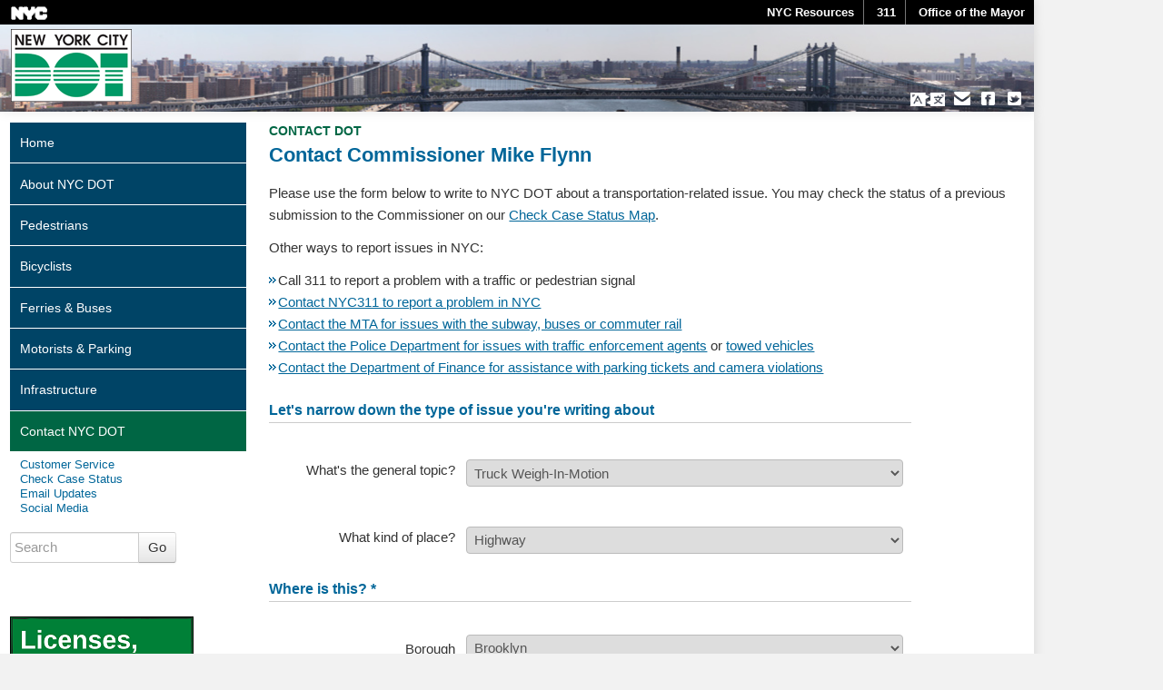

--- FILE ---
content_type: text/html; charset=utf-8
request_url: https://www.nyc.gov/html/dot/html/contact/contact-form.shtml?routing=tw
body_size: 34450
content:
<!DOCTYPE html PUBLIC "-//W3C//DTD XHTML 1.0 Strict//EN"
                "http://www.w3.org/TR/xhtml1/DTD/xhtml1-strict.dtd">


<html dir="ltr" lang="en-US">

<head>

<script>
if (document.location.host == "www1.nyc.gov") {
                document.location.href = (document.location.href).replace("www1.nyc.gov","www.nyc.gov");
}
</script>




<meta http-equiv="Content-type" content="text/html; charset=utf-8" />
<meta http-equiv="X-UA-Compatible" content="IE=10"/>
<meta http-equiv="expires" content="-1" />
<meta http-equiv="expires" content="Tue, 01 Jan 1980 1:00:00 GMT" />




  <meta charset="utf-8">
  <meta name="referrer" content="no-referrer-when-downgrade">
  <meta name="viewport" content="width=device-width, initial-scale=1"/>
  <meta name="google-translate-customization" content="4707bd7f535893a0-45bca7b6a97e5a2d-g609df9381571b349-c"/>
  <link rel="stylesheet" href="../../css/style.min.css">
  <!--[if lt IE 9]><link rel="stylesheet" href="../../css/ie.min.css"><![endif]-->


<title>NYC DOT - Contact DOT</title>
<meta http-equiv="X-UA-Compatible" content="IE=edge,IE=11,IE=10" />
<!-- To Prevent Caching added by rohith -->
<meta http-equiv="cache-control" content="max-age=0" />
<meta http-equiv="cache-control" content="no-cache" />
<meta http-equiv="expires" content="-1" />
<meta http-equiv="expires" content="Tue, 01 Jan 1980 1:00:00 GMT" />
<meta http-equiv="pragma" content="no-cache" />
<!-- End of Code --> 
<!--Added by Rohith for map can be minified-->
<link rel="stylesheet" href="/html/dot/css/mapbox.css" />
<link rel="stylesheet" href="/html/dot/css/MarkerCluster.css" />
<link rel="stylesheet" href="/html/dot/css/MarkerCluster.Default.css" />
<link rel="stylesheet" href="/html/dot/css/jquery-ui.min.css" />
<link rel="stylesheet" href="/html/dot/css/jquery.timepicker.min.css" />
<!--End of Code Rohith--> 
<script type="text/javascript" src="/html/dot/scripts/modernizr.min.js"></script> 

<!-- Facebook Pixel Code -->
<script>
  !function(f,b,e,v,n,t,s)
  {if(f.fbq)return;n=f.fbq=function(){n.callMethod?
  n.callMethod.apply(n,arguments):n.queue.push(arguments)};
  if(!f._fbq)f._fbq=n;n.push=n;n.loaded=!0;n.version='2.0';
  n.queue=[];t=b.createElement(e);t.async=!0;
  t.src=v;s=b.getElementsByTagName(e)[0];
  s.parentNode.insertBefore(t,s)}(window, document,'script',
  'https://connect.facebook.net/en_US/fbevents.js');
  fbq('init', '261480648030633');
  fbq('track', 'PageView');
</script>
<noscript><img height="1" width="1" style="display:none"
  src="https://www.facebook.com/tr?id=261480648030633&ev=PageView&noscript=1"
/></noscript>
<!-- End Facebook Pixel Code --> 


                              <script>!function(a){var e="https://s.go-mpulse.net/boomerang/",t="addEventListener";if("False"=="True")a.BOOMR_config=a.BOOMR_config||{},a.BOOMR_config.PageParams=a.BOOMR_config.PageParams||{},a.BOOMR_config.PageParams.pci=!0,e="https://s2.go-mpulse.net/boomerang/";if(window.BOOMR_API_key="QMXLB-WG9C2-LTK58-FW2PB-6ST8X",function(){function n(e){a.BOOMR_onload=e&&e.timeStamp||(new Date).getTime()}if(!a.BOOMR||!a.BOOMR.version&&!a.BOOMR.snippetExecuted){a.BOOMR=a.BOOMR||{},a.BOOMR.snippetExecuted=!0;var i,_,o,r=document.createElement("iframe");if(a[t])a[t]("load",n,!1);else if(a.attachEvent)a.attachEvent("onload",n);r.src="javascript:void(0)",r.title="",r.role="presentation",(r.frameElement||r).style.cssText="width:0;height:0;border:0;display:none;",o=document.getElementsByTagName("script")[0],o.parentNode.insertBefore(r,o);try{_=r.contentWindow.document}catch(O){i=document.domain,r.src="javascript:var d=document.open();d.domain='"+i+"';void(0);",_=r.contentWindow.document}_.open()._l=function(){var a=this.createElement("script");if(i)this.domain=i;a.id="boomr-if-as",a.src=e+"QMXLB-WG9C2-LTK58-FW2PB-6ST8X",BOOMR_lstart=(new Date).getTime(),this.body.appendChild(a)},_.write("<bo"+'dy onload="document._l();">'),_.close()}}(),"".length>0)if(a&&"performance"in a&&a.performance&&"function"==typeof a.performance.setResourceTimingBufferSize)a.performance.setResourceTimingBufferSize();!function(){if(BOOMR=a.BOOMR||{},BOOMR.plugins=BOOMR.plugins||{},!BOOMR.plugins.AK){var e=""=="true"?1:0,t="",n="aohc37qx3icve2lr56wa-f-a0020b6ee-clientnsv4-s.akamaihd.net",i="false"=="true"?2:1,_={"ak.v":"39","ak.cp":"1071053","ak.ai":parseInt("181928",10),"ak.ol":"0","ak.cr":9,"ak.ipv":4,"ak.proto":"h2","ak.rid":"7898ad2","ak.r":47394,"ak.a2":e,"ak.m":"dscb","ak.n":"essl","ak.bpcip":"3.142.45.0","ak.cport":60384,"ak.gh":"23.33.84.203","ak.quicv":"","ak.tlsv":"tls1.3","ak.0rtt":"","ak.0rtt.ed":"","ak.csrc":"-","ak.acc":"","ak.t":"1769074604","ak.ak":"hOBiQwZUYzCg5VSAfCLimQ==YNPWbqRcQar+LP5DswjDmGW1fqhuuN4f4kQtQkmYLmQRrqgz+7ZFuoDHcNp3VYsK7lVlLc0kZEh8LykBAhBa8KHtcyFQmYip/swnvikPqqZKopLFOBDWbcxRckrzKbOpJwKNAGjtvFnGKafbwt4iqY5+E4rVV4ptTZUXuyTNUGAhUVnpkf2flQaftukxv0qRb5B0c50tMrfHQLoQpxbscKO10Dx4loEauGiJvDUmF/jjhoSePSjwAXcc2QvOQG0D+zGBG6d0cKepYxbaVwsQzh4DkIB54p+7TmBi3pA6oTU2pg9KFPGGIS0noYlU/1j1B//67KyCcjonzV20GBdDN5W7Ui1Kruq4lg/EvH0VrW5UryMpSZhI0q7ckiEnxvE8xgaPHovb8r5k0fLnsGXak1Yx5oYO8rpEBMWAOXzWft8=","ak.pv":"105","ak.dpoabenc":"","ak.tf":i};if(""!==t)_["ak.ruds"]=t;var o={i:!1,av:function(e){var t="http.initiator";if(e&&(!e[t]||"spa_hard"===e[t]))_["ak.feo"]=void 0!==a.aFeoApplied?1:0,BOOMR.addVar(_)},rv:function(){var a=["ak.bpcip","ak.cport","ak.cr","ak.csrc","ak.gh","ak.ipv","ak.m","ak.n","ak.ol","ak.proto","ak.quicv","ak.tlsv","ak.0rtt","ak.0rtt.ed","ak.r","ak.acc","ak.t","ak.tf"];BOOMR.removeVar(a)}};BOOMR.plugins.AK={akVars:_,akDNSPreFetchDomain:n,init:function(){if(!o.i){var a=BOOMR.subscribe;a("before_beacon",o.av,null,null),a("onbeacon",o.rv,null,null),o.i=!0}return this},is_complete:function(){return!0}}}}()}(window);</script></head>
<body id="body" lang="en">
	<header>
  <div id="nycgov-banner" class="nycgov right-margin">
    <span id="skiplink"><a href="#_content">Skip past navigation</a>.</span>

    <div class="nycgov-first banner nycgov-part left-margin-inline left-margin-inset">
      <a id="nycgov-home" href="/" name="nycgov-home">NYC</a>
    </div>

    <div class="nycgov-second banner nycgov-part">

      <ul id="banner-nycgov-links" class="banner nycgov-links right-margin-inline">
        <li><a id="nycgov-res" href="http://nyc.gov/residents">NYC Resources</a></li>
        <li><a id="nycgov-311" href="http://www1.nyc.gov/311">311</a></li>
        <li class="last"><a id="nycgov-mayor" href="http://www1.nyc.gov/office-of-the-mayor/">Office of the Mayor</a></li>
      </ul>
    </div>

  </div>

  <div id="banner-agency" class="right-margin">
    
     <div id="banner-agency-logo" class="left-margin-inline left-margin-inset"><a aria-label="NYCDOT Home" href="http://nyc.gov/dot"></a></div>

    

<ul id="banner-links" class="right-margin-inline">
 <li><span class="translate-toggle2" tabindex="0" role="button" aria-label="Toggle Language Translation" aria-expanded="false" title="Language Translation"><img src="../../assets/translate.png" alt="" ></span></li>
      
<li><a id="signup" aria-label="Sign-up for email" href="../contact/email_signup.shtml" title="Sign-up for Email Updates"><span class="icon icon-envelope-alt icon-large"></span></a></li>
      
<li><a aria-label="Facebook connect with us" class="connect" href="https://www.facebook.com/NYCDOT/ " title="Facebook" target="_blank"><span class="icon icon-facebook-sign icon-large"></span></a></li>
      
<li><a aria-label="Twitter connect with us" class="connect" href="https://twitter.com/nyc_dot" title="Twitter" target="_blank"><span class="icon icon-twitter-sign icon-large"></span></a></li>
    
</ul>

  

</div>
 <div id="translatediv" class="right-margin" style="padding:10px 0;display:none">
	 <div class="right-margin-inline left-margin-inline">
 <div id="google_translate"></div><script type="text/javascript">
                    function googleTranslateElementInit() {
                        new google.translate.TranslateElement({pageLanguage: 'en'}, 'google_translate');
                    }
              </script>
	 <script src="//translate.google.com/translate_a/element.js?cb=googleTranslateElementInit" type="text/javascript"></script>
	 </div>
</div>
		</header>
<div class="agency-wrapper right-margin-inline left-margin-inline">
  <section>
    <div role="main" class="agency-content agency-module" id="_content">

<header> 

<div class="header-category-wrap" itemscope itemtype="http://data-vocabulary.org/Breadcrumb"> <a href="../contact/contact.shtml" itemprop="url"><span itemprop="title" class="header-category" aria-live="assertive" aria-atomic="true">Contact DOT</span> </a> </div>

<h1 class="header-title"> Contact <span id="routing-title">Commissioner Mike Flynn</span> 
  <!--<input type="hidden" id="accessibility-title" value="Write to the Accessibility Coordinator" />--> <!--Commented 10/30/2019-->
  <input type="hidden" id="accessibility-title" value="Contact ADA Coordinator and Disability Service Facilitator Edmund Asiedu" />
</h1>
</header>
<!--[if lt IE 10]>
                <p class="intro translate">
<span style="color:#8C001A; font-weight:bold">For the best possible user experience with Internet Explorer, please ensure that your browser is updated to version 11 or higher.</span>
</p>
 <![endif]--> 
<!--[if gt IE 10]>  -->
<!--<span style="color:#096; font-weight:bold">You can <a href="contact-form-map.shtml">check request status</a>, if you previously contacted the Commissioner.</span>-->
<!--<![endif]-->

<p></p>

<p class="intro translate"> <span id="intro-sentence">Please use the form below to write to NYC DOT about a  transportation-related issue. You may check the status of a previous submission  to the Commissioner on our <a href="../contact/contact-form-map.shtml">Check Case Status Map</a>. </span> <br />
  <!-- Added by Rohith --> 
  <!-- End of code Added by Rohith --> 
  <!-- span p-intro-sentence-accessibility used instead of hidden input --> 
  <!--<input type="hidden" id="intro-sentence-accessibility" value="Please use this form to write to DOT with your accessibility-related issues." />--> 
</p>




<p id="p-intro-sentence-accessibility" style="display:none">
    
    
    Please use the form below to write to NYC DOT about a transportation-related issue. We recommend submitting a webform, but you may also mail a letter to:
    

    <br>
    &nbsp; &nbsp;Edmund Asiedu – ADA Coordinator & Disability Service Facilitator<br>
    &nbsp; &nbsp;NYC Department of Transportation <br>
    &nbsp; &nbsp;55 Water Street, 9th Floor, New York, NY 10041<br>
    &nbsp; &nbsp;Tel: 929-441-9658
    <br>
        
    You may check the status of a previous submission to the Commissioner on our <a href="../contact/contact-form-map.shtml">Check Case Status Map</a>. <br> <br>
    
    For inquiries about parking permits please visit <a href="../motorist/pppdinfo.shtml">NYC PPPD</a>. Parking Permits Customer Service Representatives are available at <nobr>718-433-3100</nobr>, Monday through Friday, 9am to 5pm.
    
    

    
    <!--*For parking permit questions, please e-mail to <a href = "mailto:parkingpermits@dot.nyc.gov">parkingpermits@dot.nyc.gov</a> -->
</p>
<!--
<p class="intro">
    <span class="arr" style="color:#069; font-weight:bold">You will not be able to check the status of a 311 Service Request on this page.</span>
    <span class="arr" style="color:#069; font-weight:bold">If you have submitted a 311 Service Request and would like to check the status, please click <a href="https://portal.311.nyc.gov/" target="_blank">here</a>.</span>
    <span class="arr">Please contact <a href="https://portal.311.nyc.gov/">311 online</a> to report a signal or streetlight that is out.</span>
    <span class="arr">Please contact <a href="contact.shtml#partners">the MTA</a> for issues with the subway, buses or commuter rail.</span>
    <span class="arr">Please contact <a href="https://www.nyc.gov/site/nypd/about/about-nypd/contact-us.page">the Police Department</a> for issues with traffic enforcement agents or <a href="https://www.nyc.gov/site/nypd/services/vehicles-property/towed-vehicles.page">towed vehicles</a>.</span>
    <span class="arr">Please contact <a href="https://www.nyc.gov/site/finance/index.page">the Department of Finance</a> for assistance with parking tickets and camera violations.</span>
</p>
-->


<p class="intro" id="IntroText" role="document" tabindex="0">
<p>Other ways to report issues in NYC:</p>
  <span class="arr" >Call 311 to report a problem  with a traffic or pedestrian signal</span>
  <span class="arr" ><a href="https://portal.311.nyc.gov/" target="_blank">Contact  NYC311 to report a problem in NYC</a></span>
  <span class="arr" ><a href="https://new.mta.info/"  target="_blank">Contact the  MTA for issues with the subway, buses or commuter rail</a></span>
  <span class="arr" ><a href="https://www1.nyc.gov/site/nypd/about/about-nypd/contact-us.page"  target="_blank">Contact the Police Department for issues with traffic  enforcement agents</a> or <a href="https://www1.nyc.gov/site/nypd/services/vehicles-property/towed-vehicles.page">towed vehicles</a></span>
  <span class="arr" ><a href="https://www1.nyc.gov/site/finance/index.page"  target="_blank">Contact the  Department of Finance for assistance with parking tickets and camera  violations</a>
</span>
</p>

<!--<font color="#FF0000">The Department of Transportation is performing required maintenance on this web form.  We appreciate you contacting us and apologize for any inconvenience. If your issue is concerning a repair or requires immediate attention, please visit the <a href="https://portal.311.nyc.gov/">311 website</a> or call 311.</font>--> 

<!--
<p><font color="#FF0000">The Department of Transportation will perform required maintenance on this web form beginning Thursday, May 2, 2024 from 6:00 pm until 9:30 pm.  We appreciate you contacting us and apologize for any inconvenience. 
    
    Please visit us again after 9:30 pm to submit your web form. 
    
    If your issue is concerning a repair or requires immediate attention, please visit the <a href="https://portal.311.nyc.gov/">311 website</a> or call 311.</font></p> 
-->

<!--<p><font color="#FF0000">The Department of Transportation will perform required maintenance on this web form beginning Tuesday, October 25, 2022 from 5 pm until 8 pm.</font></p>-->


 <form action="https://dotarts365services.nyc.gov/postto.aspx" enctype="multipart/form-data" id="crm-form" class="form-inline form-horizontal-dot" method="post" aria-label="Add a request details"> 
  <fieldset>
    <input type="hidden" name="new_intakemethod" value="100000001">
    <input type="hidden" name="caseorigincode" id="address-to" value="2">
    <input type="hidden" name="new_highwaynameid">
    <input type="hidden" name="new_ferrydatetime" id="location-detail-datetime">
    <input type="hidden" name="new_streetaddressorsegment" id="location-detail-floating">
    <input type="hidden" name="new_buildingnumber" id="location-detail-address-number">
    <input type="hidden" name="title" id="short-desc">
    <input type="hidden" name="new_caseissueval" id="hidcaseissue" />
    <input type="hidden" name="RequestLiteratureIssue" id="ci-truckmap" value="new_caseissue|F359DC12-38E5-E911-80FA-005056810DBC" />
	<input type="hidden" name="RepairIssue" value="new_caseissue|40157691-1705-E311-B65C-005056997B22" id="ci-repair">
  </fieldset>
  <!--<p style="color: #E10303; font-weight:bold; font-style:normal">If you are a school representative and would like to apply for Outdoor Learning at your school, please visit the <a href="https://infohub.nyced.org/working-with-the-doe/covid-19-resources/outdoor-learning-initiative" target="_blank"> DOE Outdoor Learning Initiative </a> and submit your application.</p> -->
  <fieldset>
    <legend>
    <h2>Let&#x27;s narrow down the type of issue you&#x27;re writing about</h2>
    </legend>
    <div class="control-group">
      <label class="control-label labelWinput" for="request_topic">
      <span class="labelW">What&#x27;s the general topic?</span>
      <div class="controls">
        <select id="request_topic" name="new_casetopicid">
          <!-- aria-required="true"-->
          <option value="" aria-label="this option is empty. Select topic from list"></option>
          <!-- tabindex="0 disabled selected>Select an option...</option>"-->
          <option value='new_casetopic|FE1C8B83-5B9B-E411-B303-00505681749A' id='ct-accessibility' style="display:none">Accessibility</option>
          <option value="new_casetopic|0A903180-1705-E311-B65C-005056997B22" id="ct-adopt" class="message-adopt">Adopt-A-Highway</option>
          <option value="new_casetopic|2C0565B6-7CD4-E711-80EA-0050569692D8" id="ct-arterialmaint">Arterial Maintenance </option>
          <option value="new_casetopic|4D6F7634-857C-E311-931F-005056997B22" id="ct-altside">Alternate Side Parking</option>          
          <option value="new_casetopic|09903180-1705-E311-B65C-005056997B22" id="ct-bikelane">Bicycle Lanes and Programs</option>	 
          <option value="new_casetopic|06903180-1705-E311-B65C-005056997B22" id="ct-bikeshare">Bike Share</option>
		  <option value="new_casetopic|BA7A2F2D-A10A-E811-80E2-005056810DBC" id="ct-bollard">Bollards</option>
          <option value="new_casetopic|F26095D4-11A4-EE11-8138-005056810DBC" id="ct-bpp" class="message-bpp">Builders Pavement Plan Waivers</option>
          <option value="new_casetopic|4E8265C6-4CB7-EA11-8108-005056810DBC" id="ct-bbus">Bus Lanes or Busways</option>
          <option value="new_casetopic|2A3BC0DB-D95E-EE11-8137-005056810DBC" id="ct-bstop">Bus Stop Relocation</option>
          <option value="new_casetopic|A4ED6BAC-DA05-E811-80E2-005056810DBC" id="ct-bustime">Bus Time Sign</option>
		  <option value="new_casetopic|EDAC0D15-B412-E911-8105-0050569692D8" id="ct-bqeinternal">BQE</option> <!--former BQE Project-->
          <option value="new_casetopic|423B4C63-73AB-EF11-8143-005056810DBC" id="ct-bqe" style="display:none">BQE Central Project - Brooklyn</option>
          <option value="new_casetopic|BF46BFB5-1B91-E911-810F-0050569692D8" id="ct-cam">Cameras</option>
          <option value="new_casetopic|58139EF6-F255-E711-80DC-005056810DBC" id="ct-cs">Carshare</option>
		  <option value="new_casetopic|7e4d4ac0-49b4-e711-80e1-005056810dbc" id="ct-br" style="display:none">CB Budget Request</option>
          <option value="new_casetopic|08CABF7D-8CAB-E311-B255-005056997B23" id="ct-titlevi" class="message-titlevi">Civil Rights/Discrimination Complaint</option>
		  <option value="new_casetopic|ce8b1253-3f16-f011-998a-001dd803dca7" id="ct-ccp" style="display:none">Conduit Corridor Plan</option><!--Prod-->
          <option value="new_casetopic|E212ECD4-F255-E711-80DC-005056810DBC" id="ct-cv">Connected Vehicle Project</option>
          <option value="new_casetopic|21903180-1705-E311-B65C-005056997B22" id="ct-construct">Construction</option>
          <option value="new_casetopic|0B903180-1705-E311-B65C-005056997B22" id="ct-contract">Contracts</option>
          <option value="new_casetopic|F7EBE561-D403-EE11-8152-0050569692D8" id="ct-cbp">Cross Bronx Project</option>
          <option value="new_casetopic|3D85C506-14AC-EA11-8124-0050569692D8" id="ct-restaurant">Dining Out NYC</option>
          <option value="new_casetopic|9AB5DC67-15A9-EF11-8143-005056810DBC" id="ct-ebike">E-Bike Trade-In</option>
          <option value="new_casetopic|F6706D59-4500-EC11-813F-0050569692D8" id="ct-elspace" class="message-elspace">El-Space</option>
          <option value="new_casetopic|777D75E1-DCB7-EB11-813D-0050569692D8" id="ct-evstation">Electric Vehicle (EV) Charging Station</option>
          <option value="new_casetopic|0D903180-1705-E311-B65C-005056997B22" id="ct-employee">Employee</option>
		  <option value="new_casetopic|310F4426-A10A-E811-80E2-005056810DBC" id="ct-guard">Guardrails</option>
          <option value="new_casetopic|47B2CA95-6740-EF11-815F-0050569692D8" id="ct-languageaccess" style="display:none">Language Access</option>
		  <option value="new_casetopic|3CB5F5E7-53B6-EE11-8138-005056810DBC" id="ct-locker">LockerNYC</option>
          <option value="new_casetopic|08903180-1705-E311-B65C-005056997B22" id="ct-meet">Meeting or Invitation Request</option> <!-- Meeting and Invites in ARTS-->
          <option value="new_casetopic|135DFDB8-DA25-EB11-810D-005056810DBC" id="ct-mobility">Mobility Report</option>
          <option value="new_casetopic|747F2A61-31F0-E911-8112-0050569692D8" id="ct-loadzone">Neighborhood Loading Zone (NLZ)</option>
          <option value="new_casetopic|036F9C41-E5A6-EC11-8124-005056810DBC" id="ct-nycplan">NYC Streets Plan</option>
          <option value="new_casetopic|BFB0F869-E934-EB11-8131-0050569692D8" id="ct-tcount">NYC Traffic Volumes</option>
          <!--<option value="new_casetopic|8294EA14-C1C3-EB11-813E-0050569692D8" id="ct-openblvd">Open Boulevards</option> -->
          <!--<option value="new_casetopic|D9D7F5A2-7D18-EB11-810D-005056810DBC" id="ct-storefront">Open Storefronts</option> -->
          <option value="new_casetopic|C91B2BE5-EBA0-EA11-8107-005056810DBC" id="ct-openstr">Open Streets</option>
          <!--<option value="new_casetopic|A5A23196-40E6-EA11-812A-0050569692D8" id="ct-outdoor">Outdoor Learning - Streets</option>-->
          <option value="new_casetopic|10903180-1705-E311-B65C-005056997B22" id="ct-meter">Parking Meter</option>
		  <option value="new_casetopic|4614e1c8-2b45-f011-8779-001dd802bfb2" id="ct-pppd">Parking Permits for People With Disabilities (PPPD)</option>
          <option value="new_casetopic|BB6393B3-E9D0-E911-8110-0050569692D8" id="ct-pedplaza">Pedestrian Plaza</option>
          <option value="new_casetopic|22903180-1705-E311-B65C-005056997B22" id="ct-pedramp" class="message-pedrampDescr">Pedestrian Ramp</option>
          <option value="new_casetopic|11903180-1705-E311-B65C-005056997B22" id="ct-pedway">Pedestrian Walkway</option>
          <option value="new_casetopic|12903180-1705-E311-B65C-005056997B22" id="ct-permit">Permits, Licenses or Registrations</option>
          <option value="new_casetopic|B4267517-BA25-EA11-8117-0050569692D8" id="ct-press">Press Related</option>
          <option value="new_casetopic|13903180-1705-E311-B65C-005056997B22" id="ct-ct-publicart">Public Art</option>
          <option value="new_casetopic|14903180-1705-E311-B65C-005056997B22" id="ct-safetyed">Safety Education</option>
          <option value="new_casetopic|04903180-1705-E311-B65C-005056997B22" id="ct-safety">Safety Improvements</option>
          <option value="new_casetopic|80B18D63-845D-EA11-8102-005056810DBC" id="ct-sidewalkcondition">Sidewalk Condition</option>
          <option value="new_casetopic|20903180-1705-E311-B65C-005056997B22" id="ct-sidewalkviols">Sidewalk Violations</option>
          <option value="new_casetopic|B2C0C0DB-4FD9-E911-8110-0050569692D8" id="ct-sidewalkviolslien">Sidewalk Violation – Remove Lien</option>
          <option value="new_casetopic|15903180-1705-E311-B65C-005056997B22" id="ct-signal">Signals</option>
          <option value="new_casetopic|16903180-1705-E311-B65C-005056997B22" id="ct-sign">Signs</option>
          <option value="new_casetopic|3C6099AA-A023-EB11-810D-005056810DBC" id="ct-srb">Shore Road Bridge Project</option>
          <option value="new_casetopic|07903180-1705-E311-B65C-005056997B22" id="ct-speaking">Speaking Engagement</option>
          <option value="new_casetopic|17903180-1705-E311-B65C-005056997B22" id="ct-specialevent">Special Events and Programs</option>
          <option value="new_casetopic|18903180-1705-E311-B65C-005056997B22" id="ct-speedbump" class="message-speedhump">Speed Reducer (speed bump or hump)</option>
          <option value="new_casetopic|6BBB136B-5319-E711-80DC-0050569692D8" id="ct-speeding">Speeding</option>
          <option value="new_casetopic|19903180-1705-E311-B65C-005056997B22" id="ct-ferry">Staten Island Ferry</option>
          <option value="new_casetopic|E6EA1EE9-835D-EA11-8102-005056810DBC" id="ct-streetcondition" class="message-pothole">Street Condition</option>
          <option value="new_casetopic|1A903180-1705-E311-B65C-005056997B22" id="ct-furni" class="message-sf">Street Furniture </option>
          <option value="new_casetopic|1B903180-1705-E311-B65C-005056997B22" id="ct-light" class="message-light">Street Lights</option>
          <option value="new_casetopic|1C903180-1705-E311-B65C-005056997B22" id="ct-marking">Street Markings</option>
          <option value="new_casetopic|1E903180-1705-E311-B65C-005056997B22" id="ct-traffic">Traffic Congestion</option>
		  <option value="new_casetopic|TrafficSeparators" id="ct-tseparator">Traffic Separators</option>
          <option value="new_casetopic|1F903180-1705-E311-B65C-005056997B22" id="ct-truck">Trucks and Commercial Vehicles</option>
          <option value="new_casetopic|C29BA89E-37E5-E911-80FA-005056810DBC" id="ct-litrequest" class="message-mapcount">Truck and Commercial Vehicle Literature Request</option>
		  <option value="new_casetopic|B0CA1922-3A27-EE11-8131-005056810DBC" id="ct-wim">Truck Weigh-In-Motion</option>
          <option value="new_casetopic|BA81974B-ED1D-EA11-8117-0050569692D8" id="ct-webform">Website Issue </option>
        </select>
        <p class="help-block topic-message message-speedhump" style="text-align:left; display: none" role="alert" aria-live="polite" aria-atomic="true"> DOT does not install speed reducers (speed bumps or humps)  near fire houses or hospital emergency entrances. </p>
        <p class="help-block topic-message message-pothole" style="text-align:left; display: none" role="alert" aria-live="polite" aria-atomic="true">If you would like to report a pothole, please use the dedicated form. <span class="arr"><a href="https://a841-dotvweb01.nyc.gov/Potholeform/ViewController/CreateComplaint.aspx"  target="_blank">Report a pothole</a>.</span></p>
		<p class="help-block topic-message message-light" style="text-align:left; display: none" role="alert" aria-live="polite" aria-atomic="true">If you would like to report a defective Street light condition, please use the  <span class="arr"><a href="https://service.nyctmc.org/alias3/sl.asp" target="_blank">Street Lighting Repair Form</a> to submit your request.</span></p>
        <p class="help-block topic-message message-elspace" style="text-align:left; display: none" role="alert" aria-live="polite" aria-atomic="true">Visit the El-Space webpage to <a href="https://www.nyc.gov/html/dot/html/pedestrians/el-space.shtml" target="_blank">learn more about Elevated Spaces</a>.</p>
        <div id="issue-details" style=" text-align:left; display: none; color: #E10303; padding-top: 5px; font-style:italic; float:left" role="alert"></div>
        <!--No Issue Selected--> 
        
      </div>
      </label>
    </div>
    <div id="dialog-hint" style="display:none">Press Escape button to return to general topic options </div>
    <!-- Open Restaurant Busuness Info-->
    <div class="control-group" style="display: none" id="divbusiness">
      <div class="control-group">
        <label class="control-label" for="businessname" id="lblbusinessname">Restaurant Name </label>
        <div class="controls">
          <input type="text" name="new_businessname" id="businessname" class="business-info" aria-required="true">
        </div>
      </div>
      <div class="control-group divbusinessid" style="display:block">
        <label class="control-label" for="businessid">Food Service Establishment Permit # </label>
        <div class="controls">
          <input type="text" name="new_businessid" id="businessid" class="business-info" aria-required="true">
        </div>
      </div>
    </div>
    
    <!-- Pedramp Modal window starts NZ-->
    <fieldset id="fieldset-rampModal">
      <div id="rampModal" class="modal" role="dialog" aria-describedby="dialog-hint"> 
        <!-- Modal content -->
        <div class="modal-content">
          <button id="rampClose" class="close exitModal" aria-label="close pedestrian ramp dialog" tabindex="0">x</button>
          <!-- for close button in model-->
          <div id="rampExploreOption">
            <fieldset>
              <legend style="color: #E10303; font-weight: bold; width: 100%;">Select a Pedestrian Ramp issue which best addresses your concern</legend>
              <div id="ramp_erMsgIssue" style="display: none; font-style:italic; color: #E10303; padding-top: 5px;" aria-live="polite" aria-atomic="true">*Ramp Issue is required. Please select to proceed.</div>
              <div class="control-group" style="text-align:left; font-weight:bolder;  width: 100%" role="radiogroup" aria-describedby="ramp_erMsgIssue">
                <label for="rampNew" class="radio">
                  <input type="radio" name="new_rampOptions" value="new_caseissue|3F157691-1705-E311-B65C-005056997B22" id="rampNew">
                  Install New Ramp </label>
                <label for="rampRepair" class="radio">
                  <input type="radio" name="new_rampOptions" value="new_caseissue|40157691-1705-E311-B65C-005056997B22" id="rampRepair">
                  Repair Broken or Damaged Ramp </label>
              </div>
            </fieldset>
            <fieldset id="fieldset-rampLocation">
              <legend style="color: #E10303; font-weight: bold; width: 100%;">Select Pedestrian Ramp location</legend>
              <div class="controls" style=" margin-bottom:10px; width:100% ">
                <select name="new_rampLocation" id="rampLocation" aria-required="True" aria-label="Pedestrian Ramp location options">
				  <option value="" id="rampempty" aria-label="this option is empty. Select ramp location from list"></option>
                  <option value="rampCorner" id="rampCorner">Corner</option>
                  <option value="rampMedian" id="rampMedian">Pedestrian Island or Median</option>
                  <option value="rampMidblock" id="rampMidblock">Midblock</option>
                </select>
              </div>
              <div id="ramp_erMsgLocation" style="font-style:italic; display: none; width: 100%; color: #E10303; padding-left: 0.8em" aria-live="polite" aria-atomic="true">Pedestrian Ramp location is reqired, Please select to proceed.</div>
              
              <!-- divs for selected Ped Ramp location -->
              <div id="divrampCorner" style="display: none">
                <div class="control-group">
                  <div class="controls" style="width: 50%"> <img id="Img20" src="/html/dot/images/contact/corner.jpg" alt="Corner location image" /> </div>
                  <div class="control-label" style="text-align: left; padding-left: 15px; width: 50%"> Corner - the space on the sidewalk at the intersection of two streets. </div>
                </div>
                <!-- Added by NZ  Corner Location -->
                <div id="divrampdir" class="control-group" style="display: block; width: 100%" role="radiogroup" aria-describedby="ramp_erMsgDir">
                  <fieldset role="radiogroup">
                    <legend style="color: #E10303;">Select Ramp Corner direction</legend>
                    <div id="ramp_erMsgDir" style="display: none; font-style:italic; color: #E10303; padding-top: 5px;" aria-live="assertive" aria-atomic="true"> Corner direction is required. Please select to proceed. </div>
                    <div class="control-label" style="text-align:left; font-style:italic;">
                      <label for="dirNorthEast" class="radio">
                        <input type="radio" name="ramp-dir" id="dirNorthEast" value="NorthEast">
                        Northeast </label>
                    </div>
                    <div class="control-label" style="text-align: left; font-style:italic;">
                      <label for="dirNorthWest" class="radio">
                        <input type="radio" name="ramp-dir" id="dirNorthWest" value="NorthWest">
                        Northwest </label>
                    </div>
                    <div class="control-label" style="text-align: left; font-style:italic;">
                      <label for="dirSouthEast" class="radio">
                        <input type="radio" name="ramp-dir" id="dirSouthEast" value="SouthEast">
                        Southeast </label>
                    </div>
                    <div class="control-label" style="text-align: left; font-style:italic;">
                      <label for="dirSouthWest" class="radio">
                        <input type="radio" name="ramp-dir" id="dirSouthWest" value="SouthWest">
                        Southwest </label>
                    </div>
                  </fieldset>
                </div>
                <!--End Corner Location --> 
              </div>
              <div id="divrampMedian" style="display: none">
                <div class="control-group">
                  <div class="controls" style="width: 50%"> <img id="Img21" src="/html/dot/images/contact/median.jpg" alt="Median location image" /> </div>
                  <div class="control-label" style="text-align: left; padding-left: 15px; width: 50%"> Pedestrian Island or Median - the small section of raised concrete in the street where pedestrians can stop before finishing a crossing. </div>
                </div>
              </div>
              <div id="divrampMidblock" style="display: none">
                <div class="control-group">
                  <div class="controls" style="width: 50%"> <img id="Img22" src="/html/dot/images/contact/midblock.jpg" alt="Midblock location image" /> </div>
                  <div class="control-label" style="text-align: left; padding-left: 15px; width: 50%"> Midblock - a crosswalk with a traffic signal or stop sign that is not an intersection, usually in between two streets. </div>
                </div>
              </div>
            </fieldset>
            
            <!-- div for note and btn Continue with Request -->
            <div class="control-group">
              <div class="controls" style="width: 60%; color: #E10303; font-style:italic"> (To explore ramp location options, return to the drop-down menu) </div>
              <div class="control-label" style="text-align: right; padding-left: 15px; width: 40%">
                <button id="btnRampNext" class="btn btn-info" value="1">Continue with Request</button>
              </div>
            </div>
          </div>
        </div>
      </div>
    </fieldset>
    <!-- Pedramp Modal window ends NZ--> 
    <!--Signal modal window start-->
    <fieldset id="fieldset-signalModal">
      <div id="signalModal" class="modal" role="dialog" aria-describedby="dialog-hint"> 
        <!-- Modal content -->
        <div class="modal-content">
          <button id="signalClose" class="close exitModal" aria-label="close signal dialog" tabindex="0">x</button>
          <!-- for close button in model-->
          <div id="sigExploreoption">
            <fieldset>
              <legend style="color: #E10303; font-weight: bold; width: 100%;">Select a signal study which best addresses your issue</legend>
              <div class="controls">
                <select name="new_signalOption" id="signalOptions" aria-label="Signal Study options">
                  <option value="" id="sigempty"  aria-label="this option is empty. Select Signal Study from list"></option>
                  <option value="new_caseissue|11157691-1705-E311-B65C-005056997B22" id="aps">Accessible Pedestrian Signal (APS)</option>
                  <option value="new_caseissue|13157691-1705-E311-B65C-005056997B22" id="lpi">Leading Pedestrian Interval (LPI)</option>
                  <option value="new_caseissue|15157691-1705-E311-B65C-005056997B22" id="lta">Left-Turn Arrows</option>
                  <option value="new_caseissue|27157691-1705-E311-B65C-005056997B22" id="mwss">Multi-Way Stop Signs</option>
                  <option value="new_caseissue|39B5D4BF-056B-E711-80DC-005056810DBC" id="nts">New Traffic Signal</option>
                  <option value="new_caseissue|16157691-1705-E311-B65C-005056997B22" id="pc">Pedestrian Countdown Signal (PCS)</option>
                  <option value="new_caseissue|exit" id="sdlt">Signal Defects</option>
                  <option value="new_caseissue|18157691-1705-E311-B65C-005056997B22" id="st">Signal Timing</option>
                  <option value="new_caseissue|6210798B-1705-E311-B65C-005056997B22" id="slbcw">Speeding</option>
                  <option value="new_caseissue|ED8CD8D3-D7A7-ED11-8150-0050569692D8" id="tsrr">Traffic Signal Removal or Relocate</option>
                </select>
              </div>
            </fieldset>
            
            <!-- divs for selected signal options -->
            <div id="divaps" style="display: none">
              <div class="control-group">
                <div class="controls" style="width: 50%"> <img id="Img6" src="/html/dot/images/contact/aps.jpg" alt="Accessible Pedestrian Signals image" /> </div>
                <div class="control-label" style="text-align: left; padding-left: 15px; width: 50%">
                  <p> Accessible Pedestrian Signals (APS’s) have both an audible walk indication and tactile arrows on the pushbuttons 	that vibrate during the walk interval to assist visually impaired pedestrians to cross the street at signalized locations.
                     You can submit a request to repair or install an APS.
					DOT works closely with the Mayor’s Office of People with Disabilities (MOPD) and Pedestrians for Accessible and Safer Streets (PASS), a coalition group representing the visually impaired, to identify locations where APS's are feasible.
                    Due to a large volume of requests and types of studies, the timeframe to complete a study varies and may take from four to seven months. The Borough Commissioner will notify you of the results at that time. </p>
                </div>
              </div>
            </div>
            <div id="divlpi" style="display: none">
              <div class="control-group">
                <div class="controls" style="width: 50%"> <img id="Img7" src="/html/dot/images/contact/lpi.jpg" alt="Leading Pedestrian Intervals image" /> </div>
                <div class="control-label" style="text-align: left; padding-left: 15px; width: 50%">
                  <p>Leading Pedestrian Intervals (LPI’s) provide an exclusive “Walk” period at the start of the signal phase to give pedestrians a head start to begin crossing the street prior to the parallel movement of traffic getting a green indication. DOT installs LPI’s at signalized intersections throughout the city where our traffic engineers have determined that they are warranted. Due to a large volume of requests and types of studies, the timeframe to complete a study varies and may take from four to seven months. The Borough Commissioner will notify you of the results when the study is completed.</p>
                </div>
              </div>
              <div style="color: #E10303; ">*To thoroughly investigate your request, provide specific directional information in the “Describe your concern” field on the main webform as it relates to your concern.</div>
            </div>
            <div id="divlta" style="display: none">
              <div class="control-group">
                <div class="controls" style="width: 50%"> <img id="Img8" src="/html/dot/images/contact/lta.jpg" alt="Left turn arrows image" /> </div>
                <div class="control-label" style="text-align: left; padding-left: 15px; width: 50%">Left turn arrows are installed at signalized intersections for drivers to make an exclusive left turn while opposing traffic has the red signal. Left turn studies are usually completed in 6 months. The Borough Commissioner will notify you of the results when the study is completed.</div>
              </div>
            </div>
            <div id="divmwss" style="display: none">
              <div class="control-group">
                <div class="controls" style="width: 50%"> <img id="Img9" src="/html/dot/images/contact/mwss.jpg" alt="Stop and All Way signs image" /> </div>
                <div class="control-label" style="text-align: left; padding-left: 15px; width: 50%">Multi-Way Stop signs are installed after DOT completes an engineering study at intersections that already have a stop sign installed in one direction. They force all motorists, pedestrians and bicyclists to stop at the intersection before proceeding. Due to a large volume of requests and types of studies, the timeframe to complete a study varies and may take from four to seven months. The Borough Commissioner will advise you of the results when the study is completed.</div>
              </div>
            </div>
            <div id="divnts" style="display: none">
              <div class="control-group">
                <div class="controls" style="width: 50%"> <img id="Img10" src="/html/dot/images/contact/nts.jpg" alt="Traffic Signal image" /> </div>
                <div class="control-label" style="text-align: left; padding-left: 15px; width: 50%">An intersection control study is conducted for a new signal request to determine if additional traffic control measures are warranted at a location. The latest edition of the MUTCD lists nine conditions (or “warrants”) for DOT to consider. (To learn more about the MUTCD requirements, please visit: <a href="http://mutcd.fhwa.dot.gov/" target="_blank">MUTCD on the FHWA website</a>). Some of the data collected are pedestrian and vehicular volumes, crash reports and geometric characteristics of the location. Due to a large volume of requests and types of studies, the timeframe to complete a study varies and may take from four to seven months. The Borough Commissioner will advise you of the results when the study is completed.</div>
              </div>
            </div>
            <div id="divpc" style="display: none">
              <div class="control-group">
                <div class="controls" style="width: 50%"> <img id="Img11" src="/html/dot/images/contact/pc.jpg" alt="Pedestrian Countdown Signals image" /> </div>
                <div class="control-label" style="text-align: left; padding-left: 15px; width: 50%">Pedestrian Countdown Signals (PCS’s) display to the pedestrians the number of seconds remaining to cross the street safely while traffic is stopped. An intersection control study is conducted to determine if Pedestrian Countdown Signals are appropriate for a location. Due to a large volume of requests and types of studies, the timeframe to complete a study varies and may take from four to seven months. The Borough Commissioner will advise you of the results when the study is completed.</div>
              </div>
            </div>
            <div id="divsdlt" style="display: none">
              <div class="control-group">
                <div class="controls" style="width: 50%"> <img id="Img_sdlt" src="/html/dot/images/contact/sdlt.jpg" alt="Alert image" /> </div>
                <div class="control-label" style="text-align: left; padding-left: 15px; width: 50%"><font style="font-weight: bold; color: #E10303">ALERT:</font>Please call 311.This is not the correct form to report a signal defect. DOT’s contractors are required to arrive at the scene of the most serious problems (e.g., all lights out, or a knocked-down pole) within two hours of notification. If a bulb is out, contractors are required to respond within 48 hours.</div>
              </div>
            </div>
            <div id="divst" style="display: none">
              <div class="control-group">
                <div class="controls" style="width: 50%"> <img id="Img13" src="/html/dot/images/contact/nts.jpg" alt="Traffic Signal image" /> </div>
                <div class="control-label" style="text-align: left; padding-left: 15px; width: 50%">Signal Timing cycle lengths (the time required for one complete sequence of signal indications) usually fall between 60 and 150 seconds. The timing plan for each signal is determined based on traffic volumes and traffic patterns of the location. If you believe the timing of a movement or pedestrian crossing needs to be changed, DOT will investigate to determine if an adjustment in the signal timing is needed. Due to a large volume of requests and types of studies, the timeframe to complete a study varies and may take from four to seven months. The Borough Commissioner will advise you of our findings when the study is completed.</div>
              </div>
            </div>
            <div id="divslbcw" style="display: none">
              <div class="control-group">
                <div class="controls" style="width: 50%"> <img id="Img14" src="/html/dot/images/contact/sdlt.jpg" alt="Alert image" /> </div>
                <div class="control-label" style="text-align: left; padding-left: 15px; width: 50%"> <font style="font-weight: bold; color: #E10303">ALERT:</font>If you are concerned about speeding please provide as much detail regarding the speeding problem in the Details section of the form so that we may determine the appropriate course of action.
                  For immediate concerns regarding speeding, please contact your <a href="https://www.nyc.gov/html/nypd/html/home/precincts.shtml" target="_blank">Local Precinct</a>.
                  A traffic signal may not be the best solution for the concern you are reporting.  Read more about <a href="https://www.nyc.gov/html/dot/html/pedestrians/pedestrians.shtml" target="_blank">DOT’s Pedestrian Safety Initiatives</a>. </div>
              </div>
            </div>
            <div id="divtsrr" style="display: none">
              <div class="control-group">
                <div class="controls" style="width: 50%"> <img id="Img15" src="/html/dot/images/contact/tsrr.jpg" alt="Image of traffic signal removal work" /> </div>
                <div class="control-label" style="text-align: left; padding-left: 15px; width: 50%">DOT will perform an intersection control study of traffic conditions at a requested location to determine if the removal or relocation of traffic signals are warranted. Due to a large volume of requests and types of studies, the timeframe to complete a study varies and may take from four to seven months. The Borough Commissioner will advise you of our findings when the study is completed.</div>
              </div>
            </div>
            
            <!-- Added by NZ  Direction -->
            <div id="divsigdir" style="display: none" aria-required="true">
              <div class="control-group" style="width: 100%" aria-labelledby="divsigdir-title" role="radiogroup" aria-describedby="erMsgDir">
                <div id="divsigdir-title" style="font-style:italic">Please provide the direction:</div>
                <div id="erMsgDir" style="display: none; font-style:italic; color: #E10303; padding-top: 5px;" aria-live="assertive" aria-atomic="true"><u>Direction</u> is required. Please select to proceed.</div>
                <div class="control-label" style="text-align:left; font-style:italic;  width: 33%;">
                  <label for="Eastbound" class="radio">
                    <input type="radio" name="sig-dir" id="Eastbound" value="Eastbound">
                    Left Eastbound </label>
                  <label for="Westbound" class="radio">
                    <input type="radio" name="sig-dir" id="Westbound" value="Westbound">
                    Left Westbound </label>
                </div>
                <div class="control-label" style="text-align: left; font-style:italic; width: 33%">
                  <label for="Northbound" class="radio">
                    <input type="radio" name="sig-dir" id="Northbound" value="Northbound">
                    Left Northbound </label>
                  <label for="Southbound" class="radio">
                    <input type="radio" name="sig-dir" id="Southbound" value="Southbound">
                    Left Southbound </label>
                </div>
                <div class="control-label" style="text-align: left; font-style:italic; width: 33%">
                  <label for="Unknown" class="radio">
                    <input type="radio" name="sig-dir" id="Unknown" value="Unknown">
                    Unknown </label>
                </div>
              </div>
            </div>
            <div id="divsigtime" style="display: none">
              <div class="control-group" style="width: 100%" role="group" aria-labelledby="divsigtime-title">
                <div style="font-style:italic" id="divsigtime-title">Please provide information regarding the day and time of observed problem:</div>
                <div id="erMsgDay" style="display: none; font-style:italic; color: #E10303; padding-left: 0.8em" aria-live="assertive" aria-atomic="true"><u>Day of Week</u> is required. Select one or more day options to proceed.</div>
                <div id="erMsgTime" style="display: none; font-style:italic; color: #E10303; padding-left: 0.8em" aria-live="assertive" aria-atomic="true"><u>Time of Day </u>is required. Select one or more time options to proceed.</div>
                <div class="control-label" style="text-align:left; font-style:italic;  width: 33%;" role="group" aria-label="day of observed problem" aria-describedby="erMsgDay">
                  <label for="sig-day-wday" class="radio">
                    <input type="checkbox" name="sig-day" id="sig-day-wday" value="Weekday">
                    Weekday </label>
                  <label for="sig-day-wend" class="radio">
                    <input type="checkbox" name="sig-day" id="sig-day-wend" value="Weekend">
                    Weekend </label>
                </div>
                <div class="control-label" style="text-align: left; font-style:italic; width: 33%" role="group" aria-label="time of observed problem" aria-describedby="erMsgTime">
                  <label for="sig-time-mrn" class="radio">
                    <input type="checkbox" name="sig-time" id="sig-time-mrn" value="7AM-9AM">
                    7AM - 9AM </label>
                  <label for="sig-time-noon" class="radio">
                    <input type="checkbox" name="sig-time" id="sig-time-noon" value="12PM-2PM">
                    12PM - 2PM </label>
                </div>
                <div class="control-label" style="text-align:left; font-style:italic;  width: 33%;" aria-label="Select time of Day">
                  <label for="sig-time-eve" class="radio">
                    <input type="checkbox" name="sig-time" id="sig-time-eve" value="4PM-6PM">
                    4PM - 6PM </label>
                  <label for="sig-time-allday" class="radio">
                    <input type="checkbox" name="sig-time" id="sig-time-allday" value="All Day">
                    All Day </label>
                </div>
              </div>
            </div>
            <!-- End added by NZ -->
            
            <div id="erMsg" style="display: none; color: #E10303; padding-left: 0.8em" aria-live="assertive" aria-atomic="true">Please select option to proceed.</div>
            <!-- div for note and btn Continue with Request -->
            <div class="control-group">
              <div class="controls" style="width: 60%; color: #E10303; font-style:italic"> (To explore other options, return to the drop-down menu) </div>
              <div class="control-label" style="text-align: right; padding-left: 15px; width: 40%">
                <button id="btnSigNext" class="btn btn-info" value="1">Continue with Request</button>
              </div>
            </div>
          </div>
        </div>
      </div>
    </fieldset> 
    <!-- Signal Modal window end--> 
    <!-- Coded by Ramesh for accessibility -->
    <div class="control-group " style="display: none" id="displayhideissue">
      <label for="new_accessibility_caseissueid" class="control-label labelWinput">
      <span span class="labelW">What kind of issue?</span>
      <div class="controls">
         <select name="new_accessibility_caseissueid" id="new_accessibility_caseissue" aria-required="true" aria-label="What kind of accessibility issue option set">
			<option value="" aria-label="this option is empty. Select issue from list"></option>
			<option value="new_caseissue|11157691-1705-E311-B65C-005056997B22" id="ci-aps" class="addressable str_cw intersection">Accessible Pedestrian Signal (APS)</option> 
			<option value="new_caseissue|F3147691-1705-E311-B65C-005056997B22" id="ci-blane" class="str_cw">Bicycle Lane</option>
			<option value="new_caseissue|1B157691-1705-E311-B65C-005056997B22" id="ci-busstop" class="str_cw">Bus Stop</option> 
			<option value="new_caseissue|5D10798B-1705-E311-B65C-005056997B22" id="ci-compliment">Compliment</option>
			<option value="new_caseissue|0B157691-1705-E311-B65C-005056997B22" id="ci-construction">Construction</option>
			<option value="new_caseissue|13157691-1705-E311-B65C-005056997B22" id="ci-lpi" class="str_cw intersection">Leading Pedestrian Interval (LPI)</option>
			<option value="new_caseissue|15157691-1705-E311-B65C-005056997B22" id="ci-lta" class="str_cw intersection">Left-Turn Arrows</option>
			<option value="new_caseissue|EA147691-1705-E311-B65C-005056997B22" id="ci-nts" class="str_cw ">New Traffic Signal</option> 
			<option value="new_caseissue|47157691-1705-E311-B65C-005056997B22" id="ci-outcamp">Outreach Campaigns</option>
			<option value="new_caseissue|0D157691-1705-E311-B65C-005056997B22" id="ci-ppfpwd" class="str_cw">Parking Permits for People with Disabilities</option>
			<option value="new_caseissue|16157691-1705-E311-B65C-005056997B22" id="ci-pedcntdwn" class="str_cw intersection">Pedestrian Countdown Signal (PCS)</option>
			<option value="new_caseissue|rerouteToCCF" id="ci-pedramp">Pedestrian ramp</option>
			<option value="new_caseissue|FF147691-1705-E311-B65C-005056997B22" id="ci-ponding" class="str_cw">Ponding</option> 
			<option value="new_caseissue|072C5907-9B32-E311-B65C-005056997B22" id="ci-rtm class="str_cw">Request to Meet"</option>  <!-- this is an issue of Meeting and Invites in ARTS -->
			<option value="new_caseissue|01157691-1705-E311-B65C-005056997B22" id="ci-resurfacing" class="noSIF">Resurfacing</option>
			<option value="new_caseissue|0E157691-1705-E311-B65C-005056997B22" id="ci-siderepair" class="str_cw">Sidewalk Repair</option>
			<option value="new_caseissue|06157691-1705-E311-B65C-005056997B22" id="ci-snremoval" class="noSIF">Snow Removal</option>
			<option value="new_caseissue|18157691-1705-E311-B65C-005056997B22" id="ci-sigtiming" class="str_cw">Signal Timing</option>
			<option value="new_caseissue|6810798B-1705-E311-B65C-005056997B22" id="ci-tsror" class="str_cw intersection">Traffic Signal Removal or Relocate</option>
		</select>
      </div>
      </label>
    </div>
    <!-- Coded Ended by Ramesh --> 
    <!--What kind of place? -->
    <div class="control-group">
      <label class="control-label labelWinput" for="request_topic">
      <span class="labelW">What kind of place?</span>
      <div class="controls">
        <select name="new_locationtypeid" id="location_type" aria-label="What kind of place option set">
          <option value="" tabindex="0" aria-label="this option is empty. Select location type from list"></option>
          <option value="new_locationtype|FAC7C66F-3003-E211-B351-005056997B22" id="lt-street" class="addressable">Street or Sidewalk</option>
          <option value="new_locationtype|7EF30879-3003-E211-B351-005056997B22" id="lt-bridge">Bridge or Tunnel</option>
          <option value="new_locationtype|7FF30879-3003-E211-B351-005056997B22" id="lt-highway">Highway</option>
          <option value="new_locationtype|AE0BA691-3003-E211-B351-005056997B22" id="lt-ferry" class="datetime">Staten Island Ferry</option>
          <option value="new_locationtype|4EAE0F88-3003-E211-B351-005056997B22" id="lt-garage">Municipal Parking Garage or Field</option>
          <option value="new_locationtype|FEE0439C-3003-E211-B351-005056997B22" id="lt-citywide">Citywide Concern</option>
        </select>
      </div>
      </label>
    </div>
  </fieldset>
  <!--Where is this? -->
  <fieldset id="fieldset-borough" class="hide reveal-on-type">
    <legend>
    <h2>Where is this? *</h2>
    </legend>
    <div class="control-group">
      <label for="issue_borough" class="control-label">Borough</label>
      <div class="controls">
        <select name="new_boroughid" id="issue_borough" aria-required="true" aria-label="Please select borough">
          <option value="" aria-label="this option is empty. Select Borough from list"></option>
          <option id="bx" value="new_borough|029DCAF0-3003-E211-B351-005056997B22">The Bronx</option>
          <option id="bk" value="new_borough|1E3B1DBF-3003-E211-B351-005056997B22">Brooklyn</option>
          <option id="mn" value="new_borough|87E3C3FA-3003-E211-B351-005056997B22">Manhattan</option>
          <option id="qn" value="new_borough|039DCAF0-3003-E211-B351-005056997B22">Queens</option>
          <option id="si" value="new_borough|86E3C3FA-3003-E211-B351-005056997B22">Staten Island</option>
        </select>
      </div>
    </div>
  </fieldset>
  
  <!--Specific Location -->
  <fieldset class="crm-hideable hide">
    <legend>Specific Location</legend>
    <div class="control-group" id="detail-address">
      <label class="control-label">How do you want to describe the location? *</label>
         <div class="controls" role="radiogroup" aria-label="Please select from Address, Intersection or Street Segment Location options.Note based on request, some options could be desabled">
        <label for="address-exact-opt" class="radio">
          <input type="radio" name="new_locationdetailid" id="address-exact-opt" value="new_locationdetail|B869F4DB-85E9-E211-BF47-005056997B25" disabled>
          Address </label>
        <label for="address-intersection-opt" class="radio">
          <input type="radio" name="new_locationdetailid" id="address-intersection-opt" value="new_locationdetail|BE69F4DB-85E9-E211-BF47-005056997B25" disabled>
          Intersection </label>
        <label for="address-segment-opt" class="radio">
          <input type="radio" name="new_locationdetailid" id="address-segment-opt" value="new_locationdetail|C269F4DB-85E9-E211-BF47-005056997B25" disabled>
          Street Segment </label>
        <p class="help-block" id="detail-address-borough-note">You must select a borough.</p>
        <p class="help-block">A segment is a stretch of street, like <em>Fifth Avenue between 42nd and 43rd Streets</em>.</p>
      </div>
    </div>
    <div id="detail-address-exact" class="crm-address-container hide">
      <fieldset>
        <legend>Exact Address</legend>
        <div class="control-group">
          <label for="location-address-exact" class="control-label labelWinput">
          <span class="labelW">Address</span>
          <div class="controls"  aria-label="Exact Address. Please enter building number and street name">
            <input type="text" name="detail_address_exact_field" id="location-address-exact" placeholder="Please enter 6 or more characters" disabled>
          </div>
          </label>
        </div>
      </fieldset>
    </div>
    <div id="detail-address-intersection" class="crm-address-container hide">
      <fieldset>
        <legend>Intersection</legend>
        <div class="control-group">
          <label for="location-address-intersection-on" class="control-label labelWinput">
          <span class="labelW">Street</span>
          <div class="controls">
            <input type="text" name="location_address_intersection_on" id="location-address-intersection-on" class="location-street" placeholder="Intersection On Street: Please enter 3 or more characters" disabled>
          </div>
          </label>
        </div>
        <div class="control-group">
          <label for="location-address-intersection-cross" class="control-label labelWinput">
          <span class="labelW">Cross Street</span>
          <div class="controls">
            <input type="text" name="new_fromstreet" id="location-address-intersection-cross" placeholder="Intersection Cross Street: Please enter 3 or more characters" class="location-street" disabled>
          </div>
          </label>
        </div>
      </fieldset>
    </div>
    <div id="detail-address-segment" class="crm-address-container hide">
      <fieldset>
        <legend>Street Segment</legend>
        <div class="control-group">
          <label for="location-address-segment-on" class="control-label labelWinput">
          <span class="labelW">Street</span>
          <div class="controls">
            <input type="text" name="location_address_segment_on" id="location-address-segment-on" class="location-street" placeholder="Segment On Street : Please enter 3 or more characters" disabled>
          </div>
          </label>
        </div>
        <div class="control-group">
          <label for="location-address-segment-cross1" class="control-label labelWinput">
          <span class="labelW">First Cross Street</span>
          <div class="controls">
            <input type="text" name="new_fromstreet" id="location-address-segment-cross1" class="location-street" placeholder="Segment First Cross Street: Please enter 3 or more characters" disabled>
          </div>
          </label>
        </div>
        <div class="control-group">
          <label for="location-address-segment-cross2" class="control-label labelWinput">
          <span class="labelW">Second Cross Street</span>
          <div class="controls">
            <input type="text" name="new_crossstreet" id="location-address-segment-cross2" class="location-street" placeholder="Segment Second Cross Street: Please enter 3 or more characters" disabled>
          </div>
          </label>
        </div>
      </fieldset>
    </div>
  </fieldset>
  <!--Which bridge or tunnel? -->
  <fieldset class="hide crm-hideable">
    <legend>Which bridge or tunnel?</legend>
    <p class="help-block" id="bridges-hint" role="alert" aria-live="polite" aria-atomic="true"> Not all bridges in New York City are operated by DOT. <a href="../infrastructure/bridges.shtml#nondot" target="_blank">Learn more about who operates New York's bridges</a> </p>
    <div class="control-group">
      <label for="detail-bridge" class="control-label labelWinput">
      <span class="labelW">Name of bridge or tunnel..</span>
      <div class="controls">
        <input type="text" class="select2" aria-label="select bridge options list" id="detail-bridge" name="new_bin" placeholder="Select a bridge or tunnel">
      </div>
      </label>
    </div>
    
    <!--<p class="help-block" id="bridges-hint">
                        Not all bridges in New York City are operated by DOT. <span class="arr"><a href="../infrastructure/bridges.shtml#nondot">Learn more about who operates New York's bridges</a> </span>
                    </p> -->
  </fieldset>
  <!--Which municipal parking facility -->
  <fieldset class="hide crm-hideable">
    <legend>Which municipal parking facility?</legend>
    <div class="control-group">
      <label for="detail-muni" class="control-label labelWinput">
      <span class="labelW">Municipal lot name</span>
      <div class="controls">
        <input type="text" class="select2" id="detail-muni" name="new_parkingbin" placeholder="Select a parking facility">
      </div>
      </label>
    </div>
  </fieldset>
  <!--Staten Island Ferry? -->
  <fieldset class="crm-hideable hide">
    <legend> Where and When on the Staten Island Ferry? </legend>
    <div class="control-group">
      <label for="detail-ferry" class="control-label">Where on the Ferry?</label>
      <div class="controls">
        <select id="detail-ferry" name="new_ferrydirection" class="detail-ferry" aria-label="Please select Ferry location">
          <option value="" aria-label="this option is empty. Select issue from list">&nbsp;</option>
          <option class="ferry" value="100000001">On boat to Manhattan</option>
          <option class="ferry" value="100000000">On boat to Staten Island</option>
          <option class="ferry" value="100000002">In St. George Terminal, Staten Island</option>
          <option class="ferry" value="100000003">In Whitehall Terminal, Manhattan</option>
        </select>
      </div>
    </div>
    <div class="control-group">
      <label for="location-detail-date" class="control-label">Date</label>
      <div class="controls">
        <input type="date" class="detail-ferry ignore" id="location-detail-date" name="location-detail-date" placeholder="yyyy-mm-dd" data-placeholder="yyyy-mm-dd">
      </div>
    </div>
    <div class="control-group">
      <label for="location-detail-time" class="control-label">Time</label>
      <div class="controls">
        <input type="time" class="detail-ferry" id="location-detail-time" name="location-detail-time" placeholder="hh:mm" data-placeholder="hh:mm">
      </div>
    </div>
  </fieldset>
  <!--Highway Details -->
  <fieldset class="control-group crm-hideable hide">
    <legend>Highway Details</legend>
    <div>
      <div class="control-group">
        <label for="detail-highway-name" class="control-label  labelWinput">
        <span class="labelW">Highway</span>
        <div class="controls">
          <input id="detail-highway-name" name="new_highwaybin" type="text" placeholder="Select a highway">
        </div>
        </label>
      </div>
      <div class="control-group">
        <label for="detail-highway-direction" class="control-label"> Direction </label>
        <div class="controls">
          <input id="detail-highway-direction" name="new_directionbin" type="text" disabled placeholder="Select a direction">
        </div>
      </div>
      <div class="control-group">
        <label for="detail-highway-segment" class="control-label "> Segment or Exit </label>
        <div class="controls">
          <input id="detail-highway-segment" name="new_segmentbin" type="text" disabled placeholder="Select a segment or exit">
        </div>
      </div>
    </div>
  </fieldset>
  
  <!--[if gt IE 10]>  -->
                <!-- Added by Rohith for Map -->
                <fieldset class="hide reveal-on-type" id="fieldset-map" role="presentation">
                    <!--aria-disabled="True"  aria-hidden="True"-->
                    <!--Display error in the location -->
                    <span id="error-message" aria-live="assertive" aria-atomic="true"></span>  <!--aria-live="polite"-->
                    <!--Loading Bar, hidden for Accessibilit-->
                    <div id="loading" class="load">
                        <!--aria-disabled="True"  tabindex="-1" -->
                        <!--Changes 5/30 -->
                        <progress></progress>
                        <span style="color: #E10303;">It might take some time to load cases.</span>
                    </div>
                    <!--Map display, hidden for Accessibilit-->
                    <div id="contact-map" class="hide-map" aria-hidden="true">
                        <!--role="presentation"-->       <!--role="img" tabindex="-1" aira-label="Map displays similar cases at selected location"-->
                        <!-- cases map displays here-->
                    </div>
                </fieldset>
                <!--End of code by Rohith-->
                <!--<![endif]--> 
  <!--Description Section -->
  
  <fieldset class="hide reveal-on-type" id="fieldset-desc">
    <legend>
    <h2>Description *</h2>
    </legend>
    <div id="decriptionMessage">
      <p style="display: block; padding-right: 10%" id="message-Descr">In order for us to fully address your concern, you must provide as many details as possible in the box below. </p>
        <p style="display: block; padding-right: 10%" id="message-Descr-cont">Please be sure to include dates and time and the direction of travel as it relates to your concern. If you have a case number, please include it in the description.</p>
      <p class="help-block topic-message message-pedrampDescr" style="display: none; padding-right: 10%" id="message-pedrampDescr">Please provide us with as many details as possible regarding the location of the pedestrian ramp, including the intersection, exact address, and/or description of the location (such as:  “the pedestrian ramp is located in front of the pharmacy” or  “next to the mailbox”).</p>
      <div class="help-block topic-message message-titlevi" style="display: none" id="message-titlevi">Include the <a href="https://www.nyc.gov/site/cchr/law/the-law.page" target="_blank">basis for your complaint</a>, as well as details such as names, witnesses and specific dates and times.</div>
      <div class="help-block topic-message message-adopt" style="display: none" id="message-adopt">
        <p> Please submit this form with any questions or comments about the Adopt-A-Highway Program. Include the program of Interest:
        <ul>
          <li>Adopt-A-Highway (AAH-A partnership program designed for Business and/or corporate interest participation).</li>
          <li>Adopt-A-Highway Volunteer (AAHV - All participants must be at least 18 years old) or </li>
          <li>Event Request – (Weekend Walks, Street Fairs, Summer Street, etc.)</li>
        </ul>
        </p>
      </div>
	  <div class="help-block topic-message message-pppd" style="display: none;" id="message-pppd">
			<p>
				<b>Please include the following information in the box below:</b>
				<ul>
					<li>NYC PPPD or New York State PPPD permit number and/or </li>
					<li>Application number</li>
					<li>Permit holder’s name as it was submitted on the application</li>
				</ul>
			</p>
	  </div>

      <div class="help-block topic-message message-sf" style="color:#e10303; display: none" id="message-sf">
        <p>Requests for <u>Temporary Removal</u> must include the Permit Number and your Contact Information.</p>
      </div>
      <div class="help-block topic-message message-mapcount" style="display: none;" id="message-mapcount">
        <p style="padding-right: 10%"> Please provide an e-mail or phone number below. DOT may need to contact you to confirm your address. </p>
        <div class="control-group">
          <label class="control-label" for="mapcount">Total Number of Copies</label>
          <div class="controls">
            <input type="number" name="mapcount" id="mapcount" class="user-info" aria-required="True" placeholder="Total Number of Copies required">
          </div>
        </div>
      </div>
	  <div class="help-block topic-message message-bpp" style="display: none;" id="message-bpp">
		<p style="padding-right: 10%">
			<b>Please include your Building Pavement Plan (BPP) number in the description. Be as detailed as possible regarding your request. Upload any related documentation.</b>
		</p> 
      </div>
    </div>
    <div class="control-group">
      <label class="control-label" aria-hidden="true"> </label>
      <div class="controls">
        <textarea rows="5" name="new_privatedescription" id="request_details" maxlength="512"  aria-labelledby="decriptionMessage" aria-required="True" aria-label="describe your concer; Max of 512 characters" placeholder="Description required"></textarea>
        <!--aria-describedby="totalcharacters"--> 
        <!--<span class="help-block" id="request-details-counter" style="color: #E10303; padding-left: 75%"></span>-->
        <div class="totalcharacters" id="totalcharacters" style="float:right; padding-right: 20%">Character limit : <span id="request-details-counter" style="color: #e10303;"></span> out of 512 left.</div>
      </div>
      <p class="help-block topic-message message-bqe" style="display: none; padding-right: 10%" id="message-bqe"><a href="https://www.nyc.gov/html/dot/html/contact/email_signup.shtml" target="_blank" aria-describedby="bqeSignUp"><b>Sign up</b> for 	email list</a>.<span id="bqeSigUpn"> Be the first to know about BQE project announcements, new meetings, and other ways to be involved.</span> </p>
      <div class="control-group">
        <label class="control-label" for="case-type">Why are you writing?</label>
        <div class="controls">          
          <select id="case-type" name="casetypecode" aria-label="Why are you writing option set">
            <option value="" aria-label="this option is empty. Select reason from list"></option>
            <option value="100000000">Compliment</option>
            <option value="3">Concern</option>
            <option value="100000002">Comment</option>
            <option value="2">Invitation</option>
            <option value="100000001">Following Up on a Previous Communication</option>
            <option value="100000003">Suggestion</option>
          </select>
        </div>
      </div>
    </div>
    <div id="divFileUpload" style="display:none">
      <div id="upload_erMsg" style="display: block; color: #E10303; width:80%; float:right; padding-right: 10%" aria-live="assertive" aria-atomic="true"></div>
      <div class="control-group" id="divattachment1" style="display:block; width:80%; float:right; padding-right: 10%">
        <label class="lbusiness-info">Upload file </label>
        <input class="attachment" type="file" id="fileUpload1" name="fileattachment1" />
        <button class="clearfile btnlink" name="fileUpload1" id="clear1">Clear</button>
      </div>
      <div class="divattachment" id="divattachment2" style="display:none; width:80%; float:right; padding-right: 10%">
        <label>Upload file </label>
        <input class="attachment" type="file" id="fileUpload2" name="fileattachment2" />
        <button class="clearfile btnlink" name="fileUpload2" id="clear2">Clear</button>
      </div>
      <div class="divattachment" id="divattachment3" style="display:none; width:80%; float:right; padding-right: 10%">
        <label>Upload file </label>
        <input class="attachment" type="file" id="fileUpload3" name="fileattachment3" />
        <button class="clearfile btnlink" name="fileUpload3" id="clear3">Clear</button>
      </div>
      <div class="divattachment" id="divattachment4" style="display:none; width:80%; float:right; padding-right: 10%">
        <label>Upload file </label>
        <input class="attachment" type="file" id="fileUpload4" name="fileattachment4" />
        <button class="clearfile btnlink" name="fileUpload4" id="clear4">Clear</button>
      </div>
    </div>
  </fieldset>
  
  <!--Contact info to follow-up -->
  <fieldset class="hide reveal-on-type" id="fieldset-contact">
    <legend>    
		<h2 id="h2contactInfo" style="display:block">Contact information so that we can follow-up *</h2>
        <h2 id="h2permitholderInfo" style="display:none">Permit holder's information so that we can follow-up</h2>
    </legend>
    <div class="control-group div-anon-class" id="div-contact-anon">
      <label class="control-label">Anonymity</label>
      <div class="controls">
        <label class="checkbox" label for="user-anon">
          <input type="checkbox" name="anonymous" id="user-anon" value="612200B0-E729-E311-B65C-005056997B22" aria-describedby="anonymity_description">
          I would like to be anonymous </label>
        <p class="help-block" style="padding-right: 10%" id="anonymity_description">Please be advised that if you choose to be anonymous, we may not be able to complete your request if additional information is required.</p>
      </div>
    </div>
    <div class="control-group">
      <label class="control-label" for="firstname">First Name</label>
      <div class="controls">
        <input type="text" name="firstname" id="firstname" class="user-info" aria-required="True" placeholder="First Name required">
      </div>
    </div>
    <div class="control-group">
      <label class="control-label" for="lastname">Last Name</label>
      <div class="controls">
        <input type="text" name="lastname" id="lastname" class="user-info" aria-required="True" placeholder="Last Name required">
      </div>
    </div>
    <div class="control-group">
      <label class="control-label" for="user-email">Email</label>
      <div class="controls">
        <input type="email" name="emailaddress1" id="user-email" class="user-info" aria-required="True" placeholder="Email required">
      </div>
    </div>
    <div class="control-group">
      <label class="control-label" for="user-tel">Telephone</label>
      <div class="controls">
        <input type="tel" name="telephone1" id="user-tel" class="user-info" aria-label="Telephone number optional">
      </div>
    </div>
    
    <!--Added by Ninel fo Adopt-A-Highway-->
    <div class="control-group" id="div-contact-adopt" style="display:none">
      <div class="control-group">
        <label for="address1_line1" class="control-label">Address 1 </label>
        <div class="controls">
          <input type="text" name="address1_line1" id="address1" class="user-info" aria-required="True" placeholder="Street Address required">
        </div>
      </div>
      <div class="control-group">
        <label class="control-label" for="address1_line2">Address 2</label>
        <div class="controls">
          <input type="text" name="address1_line2" id="address2" class="user-info" aria-label="Address line 2 optional" placeholder="Apt, Suit or Floor">
        </div>
      </div>
      <div class="control-group">
        <label class="control-label" for="city">City</label>
        <div class="controls">
          <input type="text" name="city" id="city" class="user-info" aria-required="true" placeholder="City required">
        </div>
      </div>
      <div class="control-group">
        <label for="stateorprovince" class="control-label">State/Province</label>
        <div class="controls">
          <input type="text" name="stateorprovince" id="state" class="user-info" aria-required="True" placeholder="State or Province required">
        </div>
      </div>
      <div class="control-group">
        <label for="postalcode" class="control-label">Zip Code</label>
        <div class="controls">
          <input type="text" name="postalcode" id="zip" class="user-info" aria-required="True" placeholder="Zip Code required">
        </div>
      </div>
      <div class="control-group">
        <label for="country" class="control-label">Country</label>
        <div class="controls">
          <input type="text" name="country" id="country" class="user-info" aria-required="True" placeholder="Country required">
        </div>
      </div>
    </div>
    <!--End by Ninel fo Adopt-A-Highway --> 
    <!--Added by Ninel Future NYC DOTs projects -->
    <div class="control-group" id="divdotcontacted" style="display: none;">
		<div class="control-group">
			<div class="control">
				<label for="user-dotcontacted" class="checkbox">
					<input type="checkbox" class="user-info" name="user-dotcontacted" id="user-dotcontacted" aria-describedby="dotcontacted-hint"><!--  checked="checked" -->
					I would like to be contacted about future NYC DOT’s projects
				</label>
				<p id="dotcontacted-hint" style="display: none;">If you like to be contacted, Mailing Zip Code is required</p>
			</div>
		</div>
		<div class="control-group" id="divmailingzipcode" style="display:block">
			<label class="control-label" for="mailingzipcode">Mailing Zip Code</label>
			<div class="controls">
				<input type="number" maxlength="5" name="mailingzipcode" id="mailingzipcode" class="user-info" placeholder="Zip Code of DOT Projects" aria-required="true">
			</div>
		</div>
	</div>
    <!--End by Ninel Future NYC DOTs projects -->
    
  </fieldset>
  
  <!--captcha -->
  <fieldset class="captcha hide reveal-on-type" id="fieldset-captcha">
    <div class="control-group">
      <label for="captcha" class="control-label">&nbsp;</label>
      <!--remove?-->
      
      <div class="controls">
        <div id="err_Recaptcha" style="display: none; color: #E10303;"> <span aria-live="assertive" aria-atomic="true" role="alert"><b>Confirm you are not a robot</b></span> </div>
        <!--<input type="text" name="captcha" id="captcha" class="input-small">-->
        <div id="recaptcha" class="control-group g-recaptcha" data-sitekey="6LeVPwoTAAAAAOF8IGzHY72hluNAwf0ee-IiqPmx" aria-label="Confirm you are not a robot"></div>
        <span id="captcha" style="color: #E10303"  ></span> <br />
      </div>
    </div>
  </fieldset>
  
  <!-- HERE IS THE SUBMIT BUTTTON   Submit-Send to DOT -->
  <fieldset class="hide reveal-on-type" id="fieldset-submit">
    
    <!--<div><span style="color: #E10303; float:left; padding-left: 10%">It might take some time to generate cases number.</span></div>-->
    <div class="form-actions">
                             
      <button type="submit" class="btn btn-info" id="form-submit" aria-label="Submit request to D O T">Send to DOT</button>
      <p class="help-inline"> <img id="form-spinner" class="hide" src="//html/dot/assets/select2-spinner.gif" alt=""> </p>
    </div>
	
    <p id="progressbar-hint" style="display: none;"> Request submit progress bar. It might take some time to process request</p>
    <div id="form-loading" class="hide" style="width:80%; float:right; padding-right: 10%" aria-describedby="progressbar-hint"> 
      <!--Changes 5/30 -->
	  <span aria-describedby="progressbar-hint">
		<progress></progress>
		<span id="submitprogress" style="color: #E10303;" aria-label="Submit progress bar" role="alert" tabindex="0">It might take some time to process request</span> 
	  </span>
	</div>
  </fieldset>
<!-- END OF THE SUBMIT BUTTTON code -->

  
  <!-- Coded by Ramesh--> 
  <!-- Restaurants Modal window starts NZ-->
  <fieldset id="fieldset-restrntModal">
    <div id="restrntModal" class="modal" role="dialog" aria-describedby="dialog-hint"> 
      <!-- Modal content -->
      <div class="modal-content">
        <button id="restrntClose" class="close exitModal" aria-label="close Dining Out NYC dialog" tabindex="0">x</button>
        <!-- for close button in model-->
        <div id="restrntExploreoption">
          <fieldset>
            <legend style="color: #E10303; font-weight: bold; width: 100%;">Select Dining Out NYC issue which best addresses your concern</legend>
            <div class="controls">
              <select name="new_restrntOption" id="restrntOptions" aria-label="Restaurant issues options">
                <option value="" id="restrntempty"></option>
                <option value="new_caseissue|A060CBF2-B8D5-EA11-812A-0050569692D8" id="ci-rcond" class="namerequired">Respond to Restaurant Inspection</option>
                <option value="new_caseissue|F29EE29E-A5A7-E811-80FB-0050569692D8" id="ci-rother">Other Comments Or Concerns</option>
              </select>
            </div>
          </fieldset>
          
          <!-- divs for selected restaurant options -->
          <div id="divrcond" class="divcirestrnt" style="display: none">
            <div class="control-group">
              <div class="controls" style="width: 30%"> <img id="Img16" src="/html/dot/images/contact/restaurant.jpg" /> </div>
              <div class="control-label" style="text-align: left; padding-left: 15px; width: 70%"> <font style="font-weight: bold; color: #E10303">Alert:</font> Only use this option to provide an update as requested by NYC DOT. (For example, after an inspection, or after receiving an email.) You will be required to upload photos or images of your setup. Combined file size cannot exceed 25 MB <br />
                <br />
                • <b>Submit</b> 1 head-on photo of your restaurant and seating area from the street. Show how the seating area fits in front of your restaurant. Make sure the sign and store frontage is clear in the photo. <br />
                • <b>Submit</b> 1 photo of each side (2 photos total) of the seating area from the street/parking lane. Make sure to show how your seating area fits into a parking space. Try to show both the sidewalk and the roadway. <br />
                • <b>Submit</b> 1 head-on photo from the sidewalk. Show how the seating area meets the curb in front of your restaurant. <br />
                •	Clearly show how you meet ADA compliance. <br />
                •	Make sure your photos are not blurry. <br />
                •	If possible, use a tape measure in your photo to show the height and width of your planters/barriers. </div>
            </div>
          </div>
          <div id="divrother" class="divcirestrnt" style="display: none">
            <div class="control-group">
              <div class="controls" style="width: 50%"> <img id="Img16" src="/html/dot/images/contact/sdlt.jpg" alt="" /> </div>
              <div class="control-label" style="text-align: left; padding-left: 15px; width: 50%"> 
                <!--<font style="font-weight: bold; color: #E10303">Alert:</font>--> 
                Use this option if you  have a comment or concern about the program. </div>
            </div>
          </div>
          <div id="restrnt_erMsg" style="display: none; color: #E10303; padding-left: 0.8em" aria-live="assertive" aria-atomic="true">Please select option to proceed.</div>
          <!-- div for note and btn Continue with Request -->
          
          <div class="control-group">
            <div class="controls" style="width: 60%; color: #E10303; font-style:italic"> (To explore other options, return to the drop-down menu) </div>
            <div class="control-label" style="text-align: right; padding-left: 15px; width: 40%">
              <button id="btnRestrntNext" class="btn btn-info" value="1">Continue with Request</button>
            </div>
          </div>
        </div>
      </div>
    </div>
  </fieldset>
  <!-- Restaurants Modal window ends NZ--> 
  
  <!-- Outdoor Learnig Modal window starts NZ-->
  <fieldset id="fieldset-outdoorModal">
    <div id="outdoorModal" class="modal" role="dialog" aria-describedby="dialog-hint"> 
      <!-- Modal content -->
      <div class="modal-content">
        <button id="outdoorClose" class="close exitModal" aria-label="close outdoor learning dialog" tabindex="0">x</button>
        <!-- for close button in model-->
        <div id="outdoorExploreoption">
          <fieldset>
            <legend style="color: #E10303; font-weight: bold; width: 100%;">Select Outdoor Learning issue which best addresses your concern</legend>
            <!--<div id="sigCaption" style="color: red; font-weight: bold; padding-left: 0.8em; padding-bottom: 0.8em; display: none;">Explore and select a signal study which best addresses your issue.</div>-->
            <div class="controls">
              <select name="new_outdoorOption" id="outdoorOptions" aria-label="Outdoor Learning issue options">
                <option value="" id="outdoorempty"></option>
                <option value="new_caseissue|8C78A2BE-11F9-EA11-810B-005056810DBC" id="ci-oschool" class="namerequired">I am a School Representative</option>
                <option value="new_caseissue|3FDE53B6-11F9-EA11-810B-005056810DBC" id="ci-opublic">I am a Member of the Public</option>
              </select>
            </div>
          </fieldset>
          
          <!-- divs for selected restaurant options -->
          <div id="divoadmin" class="divcioutdoor" style="display: none">
            <div class="control-group">
              <div class="controls" style="width: 50%"> <img id="Img16" src="/html/dot/images/contact/sdlt.jpg" alt="" /> </div>
              <div class="control-label" style="text-align: left; padding-left: 15px; width: 50%"> <font style="font-weight: bold; color: #E10303">Alert:</font> If you are a school representative and would like to apply for Outdoor Learning at your
                school, please visit the <a href="https://infohub.nyced.org/working-with-the-doe/covid-19-resources/outdoor-learning-initiative" target="_blank"> DOE Outdoor Learning Initiative </a> and submit your application. Otherwise, you may continue with your request. </div>
            </div>
          </div>
          <div id="divopublic" class="divcioutdoor" style="display: none">
            <div class="control-group">
              <div class="controls" style="width: 50%"> <img id="Img16" src="/html/dot/images/contact/sdlt.jpg" alt="" /> </div>
              <div class="control-label" style="text-align: left; padding-left: 15px; width: 50%"> <font style="font-weight: bold; color: #E10303">Alert:</font> If you are a member of the public and you have general questions about the Outdoor Learning program please visit the <a href="https://infohub.nyced.org/working-with-the-doe/covid-19-resources/outdoor-learning-initiative" target="_blank"> DOE Outdoor Learning Initiative Website </a>. </div>
            </div>
          </div>
          <div id="outdoor_erMsg" style="display: none; color: #E10303; padding-left: 0.8em" aria-live="assertive" aria-atomic="true">Please select option to proceed.</div>
          <!-- div for note and btn Continue with Request -->
          
          <div class="control-group">
            <div class="controls" style="width: 60%; color: #E10303; font-style:italic"> (To explore other options, return to the drop-down menu) </div>
            <div class="control-label" style="text-align: right; padding-left: 15px; width: 40%">
              <button id="btnOutdoorNext" class="btn btn-info" value="1">Continue with Request</button>
            </div>
          </div>
        </div>
      </div>
    </div>
  </fieldset>
  <!-- Outdoor Learnig Modal window ends NZ--> 
  
                <!-- NYPD TIR Modal window starts NZ-->
					<!--Removed-->
                <!--  NYPD TIR Modal window ends NZ-->   
  
      <!-- Meet Request Modal window starts NZ-->
                <fieldset id="fieldset-meetModal">
                    <div id="meetModal" class="modal" role="dialog" aria-describedby="dialog-hint">
                        <!-- Modal content -->
                        <div class="modal-content">
                            <button id="meetClose" class="close exitModal" aria-label="close meet request dialog" tabindex="0">x</button><!-- for close button in model-->
                            <div id="meetExploreOption">
                                <fieldset>
                                    <legend style="color: #E10303; font-weight: bold; width: 100%;">Select meet request type</legend>

                                    <div id="meet_erMsgIssue" style="display: none; font-style:italic; color: #E10303; padding-top: 5px;" aria-live="polite" aria-atomic="true">*Meet type is required. Please select to proceed.</div>
                                    <div class="control-group" style="text-align:left; font-weight:bolder;  width: 100%" role="radiogroup" aria-describedby="meet_erMsgIssue">
                                        <label for="ci-meet" class="radio">
                                            <input type="radio" name="new_meetOptions" value="new_caseissue|072C5907-9B32-E311-B65C-005056997B22" id="ci-meet">
                                            Request to meet
                                        </label>
                                        <label for="ci-event" class="radio">
                                            <input type="radio" name="new_meetOptions" value="new_caseissue|072C5907-9B32-E311-B65C-005056997B22" id="ci-event">
                                            Request to attend an event
                                        </label>
                                    </div>
                                </fieldset>

                                <!-- div for note and btn Continue with Request -->
                                <div class="control-group">
                                    <!--<div class="controls" style="width: 60%; color: #E10303; font-style:italic">
                            (To explore ramp location options, return to the drop-down menu)
                        </div>-->
                                    <div class="control-label" style=" float: right; text-align: right; padding-left: 15px; width: 40%">
                                        <button id="btnMeetNext" class="btn btn-info" value="1">Continue with Request</button>
                                    </div>
                                </div>

                            </div>
                        </div>
                    </div>
                </fieldset>
                <!-- Meet Request Modal window ends NZ-->
  
  
  
  <!--  Speedhump or bump modal-->
  <fieldset id="fieldset-speedhumpModal">
    <!-- The Modal Created by Ramesh-->
    <div id="speedhumpModal" class="modal" role="dialog" aria-describedby="dialog-hint"> 
      <!-- Modal content -->
      <div class="modal-content">
        <button id="speedhumpClose" class="close exitModal" aria-label="close speed reducer dialog" tabindex="0">x</button>
        <!-- for close button in model-->
        <div id="sstartopt" style="display: none">
          <fieldset>
            <legend style="color: blue; width: 100%; font-weight: bold">Tell us about your Speed Reducer concern:</legend>
            <div class="control-group">
              <div class="control-label" style="text-align: left; width: 100%">
                <div class="control-group" role="radiogroup" aria-describedby="errspHump">
                  <div id="errspHump" style="display: none; color: #E10303; padding-top: 5px;" aria-live="assertive" aria-atomic="true"> Speed Reducer option is required select to proceed.</div>
                  <div class="control-label" style="text-align: left; width: 100%; font-style:italic;">
                    <label for="speedbumpNew" class="radio">
                      <input type="radio" name="new_speedhumptype" id="speedbumpNew" value="new_caseissue|EA147691-1705-E311-B65C-005056997B22">
                      New request </label>
                    <label for="speedbumpRepair" class="radio">
                      <input type="radio" name="new_speedhumptype" id="speedbumpRepair" value="new_caseissue|40157691-1705-E311-B65C-005056997B22">
                      Repair to an existing speed reducer </label>
                    <label for="speedbumpRemove" class="radio" style="width: 100%">
                      <input type="radio" name="new_speedhumptype" id="speedbumpRemove" value="new_caseissue|6810798B-1705-E311-B65C-005056997B22">
                      Remove or move an existing speed reducer </label>
                  </div>
                </div>
              </div>
            </div>
          </fieldset>
        </div>
        <div id="wsh" style="display: none">
          <fieldset>
            <legend style="color: blue; width: 100%; font-weight: bold">What is a Speed Reducer?</legend>
            <div class="control-label" style="text-align: left; width: 100%">
              <div class="control-group">
                <div class="control-label" style="text-align: left; width: 100%">
                  <p>A Speed Reducer is a type of physical traffic calming device used by NYC DOT to lower the speed of motor vehicles along specific street segments. Speed Reducers are constructed from asphalt at a height of either 3 or 4 inches, and are accompanied by warning signs and roadway markings.</p>
                  <p><a href="https://www.nyc.gov/html/dot/html/pedestrians/traffic-calming.shtml#raisedspeedreducers" target="_blank">Learn more about NYC DOT- Traffic Calming Devices - Speed Reducers</a>.</p>
                  <p>In order to effectively process your request, please answer the following questions.</p>
                </div>
              </div>
            </div>
          </fieldset>
        </div>
        <div id="broute" style="display: none">
          <fieldset>
            <legend style="color: blue; width: 100%; font-weight: bold">Question 1</legend>
            <div class="control-group">
              <div class="control-label" style="text-align: left; width: 50%; font-size: large;"> <span>Is this block on a bus route?</span>
                <p></p>
                <p><a href="https://web.mta.info/maps/" target="_blank">Learn more MTA bus routes</a></p>
              </div>
              <div class="controls" style="width: 50%"> <img id="Img1" src="/html/dot/images/contact/busroot.jpg" width="400" alt="" /> </div>
            </div>
          </fieldset>
        </div>
        <div id="troute" style="display: none">
          <fieldset>
            <legend style="color: blue; width: 100%; font-weight: bold">Question 2</legend>
            <div class="control-group">
              <div class="control-label" style="text-align: left; width: 50%; font-size: large;"> <span>Is this block on a truck route?</span>
                <p></p>
                <p><a href="https://www.nyc.gov/html/dot/html/motorist/trucks.shtml#map" target="_blank">Get more information about truck routes</a></p>
              </div>
              <div class="controls" style="width: 50%"> <img id="Img2" src="/html/dot/images/contact/truckroute.jpg" alt="" /> </div>
            </div>
          </fieldset>
        </div>
        <div id="hemf" style="display: none">
          <fieldset>
            <legend style="color: blue; width: 100%; font-weight: bold">Question 3</legend>
            <div class="control-group">
              <div class="control-label" style="text-align: left; width: 50%; font-size: large;"> <span> Is there a Hospital or Emergency Medical Facility on the block?</span> </div>
              <div class="controls" style="width: 50%"> <img id="Img3" src="/html/dot/images/contact/medicalfactility.jpg" alt="" /> </div>
            </div>
          </fieldset>
        </div>
        <div id="bwfe" style="display: none">
          <fieldset>
            <legend style="color: blue; width: 100%; font-weight: bold">Question 4</legend>
            <div class="control-group">
              <div class="control-label" style="text-align: left; width: 50%; font-size: large;"> <span>Is there a Firehouse entrance on the block?</span> </div>
              <div class="controls" style="width: 50%"> <img id="Img4" src="/html/dot/images/contact/firehouseentrance.jpg" alt="" /> </div>
            </div>
          </fieldset>
        </div>
        <div id="ttied" style="display: none">
          <fieldset>
            <legend style="color: blue; font-weight: bold; width: 100%;">Question 5</legend>
            <div class="control-group">
              <div class="control-label" style="text-align: left; width: 50%; font-size: large;"> <span> Is there more than one lane of traffic traveling in either direction?</span> </div>
              <div class="controls" style="width: 50%"> <img id="Img5" src="/html/dot/images/contact/morethanonetrafictraveling.jpg" alt="" /> </div>
            </div>
          </fieldset>
        </div>
        <div id="afash" style="display: none">
          <fieldset>
            <legend style="color: blue; font-weight: bold; width: 100%;">Speed Reducer Questions Summary</legend>
            <div class="control-group" style="text-align: left; width: 100%">
              <div class="controls" style="text-align: left; width: 100%">
                <div id="anyYes" style="display: none"><span>Based on your previous answers, this location <u>DOES NOT</u> meet the engineering requirements for a speed reducer. However, DOT is committed to addressing your concerns. Please provide as much information as possible on the DOT webform in the 'Describe your Concern' section.</span></div>
                <div id="allNo" style="display: none"><span>Based upon your answers, it appears that this location may meet the initial criteria for a speed reducer.  DOT only installs speed reducers on street segments which meet a set of engineering requirements. <a href="https://www.nyc.gov/html/dot/html/pedestrians/traffic-calming.shtml#raisedspeedreducers" target="_blank">Learn more about NYC DOT- Traffic Calming Devices - Speed Reducers</a>.  Once DOT confirms that this location meets the initial criteria for a speed reducer, DOT will commence a full speed reducer study.</span></div>
              </div>
            </div>
          </fieldset>
        </div>
        <div id="modalBtns" class="control-group"> 
          <!-- Modal buttons -->
          <div style="text-align: left; float: left">
            <button id="btnPrevious" class="btn btn-info" value="1">Previous</button>
          </div>
          <div style="text-align: right; margin-left: 50%;">
            <button id="btnClose" class="btn btn-danger">Exit</button>
            <button id="btnNo" class="btn btn-success" value="1">No</button>
            <button id="btnNext" class="btn btn-info" value="1">Continue</button>
          </div>
        </div>
      </div>
    </div>
  </fieldset>
  <!--  Speedhump or bump modal  window ends NZ --> 
  
  <!-- Sign Modal window starts NZ-->
  <fieldset id="fieldset-signModal">
    <div id="signModal" class="modal" role="dialog" aria-describedby="dialog-hint"> 
      <!-- Modal content -->
      <div class="modal-content">
        <button id="signClose" class="close exitModal" aria-label="close signs dialog" tabindex="0">x</button>
        <!-- for close button in model-->
        <div id="signExploreoption">
          <fieldset>
            <legend style="color: #E10303; font-weight: bold; width: 100%;">Select Sign issue which best addresses your concern</legend>
            <!--<div id="sigCaption" style="color: red; font-weight: bold; padding-left: 0.8em; padding-bottom: 0.8em; display: none;">Explore and select a signal study which best addresses your issue.</div>-->
            <div class="controls">
              <select name="new_signOption" id="signOptions" aria-label="Sign issue options">
                <option value="" id="signempty" aria-label="this option is empty. Select sign issue from list"></option>
                <option value="new_caseissue|exit" id="sign1">Damaged</option>
                <option value="new_caseissue|exit" id="sign2">Dangling</option>
                <option value="new_caseissue|exit" id="sign3">Missing completely</option>
                <option value="new_caseissue|exit" id="sign4">New Request or Other Concern</option>
                <option value="new_caseissue|exit" id="sign5">School Slow Zone</option>
              </select>
            </div>
          </fieldset>
          
          <!-- divs for selected sign options -->
          <div id="divsign1" style="display: none">
            <div class="control-group">
              <div class="controls" style="width: 50%"> <img id="Img16" src="/html/dot/images/contact/sdlt.jpg" alt="" /> </div>
              <div class="control-label" style="text-align: left; padding-left: 15px; width: 50%"> <font style="font-weight: bold; color: #E10303">Alert:</font> This is not the correct form to report a damaged, dangling or missing completely sign.<br />
                <b>Please visit 311 site to <a href="https://portal.311.nyc.gov/article/?kanumber=KA-01063" target="_blank">submit your Street Sign request or concern</a>.</b> </div>
            </div>
          </div>
          <div id="sign_erMsg" style="display: none; color: #E10303; padding-left: 0.8em" aria-live="assertive" aria-atomic="true">Please select option to proceed.</div>
          <!-- div for note and btn Continue with Request -->
          
          <div class="control-group">
            <div class="controls" style="width: 60%; color: #E10303; font-style:italic"> (To explore other options, return to the drop-down menu) </div>
            <div class="control-label" style="text-align: right; padding-left: 15px; width: 40%"> 
              <!--<button id="btnSigNext" class="btn btn-info" value="1">Continue with Request</button>-->
              <button id="btnSignNext" class="btn btn-info" value="1">Continue with Request</button>
            </div>
          </div>
        </div>
      </div>
    </div>
  </fieldset>
  <!-- Sign Modal window ends NZ--> 
  
  

	<!-- Truck And Commercial Vehicle Documents Modal window starts NZ-->
	<fieldset id="fieldset-litrequestModal">
		<div id="litrequestModal" class="modal" role="dialog" aria-describedby="dialog-hint">
			<!-- Modal content -->
			<div class="modal-content">
				<button id="litrequestClose" class="close exitModal" aria-label="close literature request dialog" tabindex="0">x</button><!-- for close button in model-->
				<div id="litrequestExploreOption">
					<fieldset>
						<legend style="color: #E10303; font-weight: bold; width: 100%;">Select Type of Literature</legend>
						<br />
						<div id="litrequest_erMsg" style="display: none; font-style:italic; color: #E10303; padding-top: 5px;" aria-live="polite" aria-atomic="true">*Type of Literature is required. Please select to proceed.</div>

						<div id="divliteraturetype" class="control-label" style="text-align:left;  width: 100%;" role="group" aria-label="Types of Literature" aria-describedby="litrequest_erMsgIssue">
							<label for="litrequest" class="radio">
								<input type="checkbox" name="literaturetype" id="truckmap" class="literaturetype" checked=""  value="Truck Route Map">
								Truck Route Map
							</label>
							<label for="trucksmart" class="radio">
								<input type="checkbox" name="literaturetype" id="trucksmart" class="literaturetype" checked="" value="Truck Smart Guide">
								Truck Smart Guide
							</label>
							<label for="pkwybrochure" class="radio">
								<input type="checkbox" name="literaturetype" id="pkwybrochure" class="literaturetype" checked="" value="Parkway Brochure">
								Parkway Brochure
							</label>
						</div>
					</fieldset>
					<!-- div for language note -->
					<div id="divlitrequest" style="display: block">
						<div class="control-group" >
							The <b>Truck Smart Guide</b> and <b>Parkway Brochure</b> are readily available in <b>Spanish</b>, <b>Chinese</b> and <b>Russian</b>.
							If you want the literature(s) in a language other than English, specify in the description section of the form the number of copies per language.
							We will be happy to fulfill requests in other languages but please note that there will be a delay.
						</div>
					</div>
					<div class="control-group">						
						<div class="control-label" style="text-align: right; padding-left: 15px; width: 100%">                                            
								<button id="btnLitrequestNext" class="btn btn-info" value="1">Continue with Request</button>
							</div>
						</div>
					</div>
			</div>
		</div>
	</fieldset>
	<!-- Truck And Commercial Vehicle Documents Modal window ends NZ-->

	<!-- Builders Pavement Plan Waivers  Modal window starts NZ-->
	<fieldset id="fieldset-bppModal">
		<div id="bppModal" class="modal" role="dialog" aria-describedby="dialog-hint">
			<!-- Modal content -->
			<div class="modal-content">
				<button id="bppClose" class="close exitModal" aria-label="close builders pavement plan waivers dialog" tabindex="0">x</button><!-- for close button in model-->
				<div id="bppExploreOption">
					<fieldset>
						<legend style="color: #E10303; font-weight: bold; width: 100%;">Select Request Type</legend>
						<br />
						<div id="bpp_erMsg" style="display: none; font-style:italic; color: #E10303; padding-top: 5px;" aria-live="polite" aria-atomic="true">*Builders Pavement Plan Request Type is required. Please select to proceed.</div>

						<div id="divbpptype" class="control-label" style="text-align:left;   width: 100%;" role="group" aria-label="Request Type" aria-describedby="bpp_erMsgIssue">
							<label for="improvement" class="radio">
								<input type="checkbox" name="bpptype" id="improvement" class="bpptype" checked="" value="All Improvement">
								All Improvement
							</label>
							<label for="clearance" class="radio">
								<input type="checkbox" name="bpptype" id="clearance" class="bpptype" checked="" value="7’ Clearance from Curb Cut">
								7’ Clearance from Curb Cut
							</label>
							<label for="curb" class="radio">
								<input type="checkbox" name="bpptype" id="curb" class="bpptype" checked="" value="Curb">
								Curb
							</label><label for="curbaignment" class="radio">
								<input type="checkbox" name="bpptype" id="curbaignment" class="bpptype" checked="" value="Curb Alignment">
								Curb Alignment
							</label>
							<label for="curbtype" class="radio">
								<input type="checkbox" name="bpptype" id="curbtype" class="bpptype" checked="" value="Curb Type">
								Curb Type
							</label>
							<label for="grade" class="radio">
								<input type="checkbox" name="bpptype" id="grade" class="bpptype" checked="" value="Legal Grade">
								Legal Grade
							</label>
							<label for="pavement" class="radio">
								<input type="checkbox" name="bpptype" id="pavement" class="bpptype" checked="" value="Pavement">
								Pavement
							</label>
							<label for="sidewalkalignment" class="radio">
								<input type="checkbox" name="bpptype" id="sidewalkalignment" class="bpptype" checked="" value="Sidewalk Alignment">
								Sidewalk Alignment
							</label>
							<label for="sidewalks" class="radio">
								<input type="checkbox" name="bpptype" id="sidewalks" class="bpptype" checked="" value="Sidewalks">
								Sidewalks
							</label>
							<label for="bppother" class="radio">
								<input type="checkbox" name="bpptype" id="bppother" class="bpptype" checked="" value="Other">
								Other (Specify in the Description section)
							</label>
						</div>
					</fieldset>

					<div class="control-group">
						<div class="control-label" style="text-align: right; padding-left: 15px; width: 100%">
							<button id="btnBppNext" class="btn btn-info" value="1">Continue with Request</button>
						</div>
					</div>
				</div>
			</div>
		</div>
	</fieldset>
	<!-- Builders Pavement plan Waivers Modal window ends NZ-->
  
  <!--Street Furniture modal window start-->
  <fieldset id="fieldset-furniModal">
    <div id="furniModal" class="modal" role="dialog" aria-describedby="dialog-hint"> 
      <!-- Modal content -->
      <div class="modal-content">
        <button id="furniClose" class="close exitModal" aria-label="close Street Furniture dialog" tabindex="0">x</button>
        <!-- for close button in model-->
        <div id="furniExploreoption">
          <fieldset>
            <legend style="color: #E10303; font-weight: bold; width: 100%;">Select the type of Street Furniture you’re writing about</legend>
            <div id="furni_erMsg" class="furni_error" style="display: none; color: #E10303; padding-left: 0.8em" aria-live="assertive" aria-atomic="true">Please select Street Furniture Type to proceed.</div>
            <div class="controls">
              <select name="new_furniOption" id="furniOptions" aria-label="Type of Street Furniture options">
                <option value="" id="furniempty"  aria-label="this option is empty. Select Street Furniture option from list"></option>
               <!-- <option value="new_casetopic|A0092843-CED0-E911-8110-0050569692D8" id="ct-bkecorral" class="hidetempremoval">Bike Corrals</option> -->
                <option value="new_casetopic|1D06251F-4A2C-E811-80E4-005056810DBC" id="ct-ctrack" class="hidetempremoval">Bike Racks</option>
                <option value="new_caseissue|23245199-DECF-E911-80FA-005056810DBC" id="ci-bkshelter">Bike Shelters</option>
                <option value="new_caseissue|42F32F7E-DECF-E911-80FA-005056810DBC" id="ci-bsshelter">Bus Shelters</option>
                <option value="new_casetopic|399CB03A-CED0-E911-8110-0050569692D8" id="ct-ctbench" class="hidetempremoval">Benches</option>
                <option value="new_casetopic|B945A2F8-C2C7-EB11-811A-005056810DBC" id="ct-leaningbar" class="hidetempremoval">Leaning Bar</option>
                <option value="new_caseissue|DA007987-DECF-E911-80FA-005056810DBC" id="ci-nstand">News Stands</option>
                <option value="new_caseissue|6CBA2F91-DECF-E911-80FA-005056810DBC" id="ci-apt">Public Toilets</option>
                <option value="new_caseissue|D615B84C-CED0-E911-8110-0050569692D8" id="ct-strseat">Street Seats</option>
                <option value="new_casetopic|CDA8500E-C3C7-EB11-811A-005056810DBC" id="ct-wayfinding" class="hidetempremoval">Wayfinding Maps/Signs (WalkNYC)</option>
              </select>
            </div>
          </fieldset>
          
          <!-- divs for selected street furniture options -->
          <div id="divnstand" class="furniissue" style="display: none">
            <div class="control-group">
              <div class="controls" style="width: 50%"> <img id="Img6" src="/html/dot/images/contact/newsstand.jpg" alt="" /> </div>
              <div class="control-label" style="text-align: left; padding-left: 15px; width: 50%"> News Stands are part of the coordinated street furniture franchise. They are fabricated from stainless steel and glass. The product displays can be customized by each operator from a standard kit of parts. </div>
            </div>
          </div>
          <div id="divbsshelter" class="furniissue" style="display: none">
            <div class="control-group">
              <div class="controls" style="width: 50%"> <img id="Img7" src="/html/dot/images/contact/busshelter.jpg" alt="" /> </div>
              <div class="control-label" style="text-align: left; padding-left: 15px; width: 50%"> Bus stop shelters are part of the coordinated street furniture franchise that was awarded to Cemusa, Inc., in 2006. The award–winning, stainless steel and glass design provides seating and protection from the elements for bus users. </div>
            </div>
          </div>
          <div id="divapt" class="furniissue" style="display: none">
            <div class="control-group">
              <div class="controls" style="width: 50%"> <img id="Imgpublicrestroom" src="/html/dot/images/contact/publicrestroom.jpg" alt="" /> </div>
              <div class="control-label" style="text-align: left; padding-left: 15px; width: 50%"> In response to the lack of public restrooms in New York City, JC Decaux, the coordinated street furniture franchisee, will install twenty automatic public toilets. Public Toilets are state–of–the–art facilities that offer comfort, hygiene, accessibility, and security to the public. </div>
            </div>
          </div>
          <div id="divbkshelter" class="furniissue" style="display: none">
            <div class="control-group">
              <div class="controls" style="width: 50%"> <img id="Img9" src="/html/dot/images/contact/bikeshelter.jpg" alt="" /> </div>
              <div class="control-label" style="text-align: left; padding-left: 15px; width: 50%"> DOT, in coordination with our Coordinated Street Furniture vendor, JC Decaux, has installed bicycle parking shelters around the City. Each shelters contain stainless steel bike racks for eight bikes. The design closely resembles the bus shelter, using the same high–quality materials. The ad panels are used to display the annual NYC Bicycle Map and public service campaigns. </div>
            </div>
          </div>
          <div id="divctbench" class="furniissue" style="display: none">
            <div class="control-group">
              <div class="controls" style="width: 50%"> <img id="Imgctbench" src="/html/dot/images/contact/citybench.jpg" alt="" /> </div>
              <div class="control-label" style="text-align: left; padding-left: 15px; width: 50%"> NYC DOT provides free and public seating throughout the five boroughs. NYC DOT installs and maintains benches on sidewalks and plazas. </div>
            </div>
          </div>
          <div id="divctrack" class="furniissue" style="display: none">
            <div class="control-group">
              <div class="controls" style="width: 50%"> <img id="Imgctrack" src="/html/dot/images/contact/cityrack.jpg" alt="" /> </div>
              <div class="control-label" style="text-align: left; padding-left: 15px; width: 50%"> NYC DOT provides free public bicycle parking on New York City sidewalks and streets. </div>
            </div>
          </div>
          <div id="divbkecorral" class="furniissue" style="display: none">
            <div class="control-group">
              <div class="controls" style="width: 50%"> <img id="Imgbkecorral" src="/html/dot/images/contact/bikecorral.jpg" alt="" /> </div>
              <div class="control-label" style="text-align: left; padding-left: 15px; width: 50%"> Bike Corrals are bike racks installed in the curbside lane of the street instead of on the sidewalk. Anyone can request a Bike Corral, but every Bike Corral needs a maintenance partner. </div>
            </div>
          </div>
          <div id="divstrseat" class="furniissue" style="display: none">
            <div class="control-group">
              <div class="controls" style="width: 50%"> <img id="Imgstrseat" src="/html/dot/images/contact/streetseat.jpg" alt="" /> </div>
              <div class="control-label" style="text-align: left; padding-left: 15px; width: 50%"> Street Seats is a citywide program where partners apply to transform underused streets into vibrant, social public spaces. Anyone can request a StreetSeat, but every Street Seat needs a maintenance partner. </div>
            </div>
          </div>
          
          <div id="divleaningbar" class="furniissue" style="display: none">
            <div class="control-group">
              <div class="controls" style="width: 50%"> <img id="Imgstrseat" src="/html/dot/images/contact/leaningbar.jpg" alt="" /> </div>
              <div class="control-label" style="text-align: left; padding-left: 15px; width: 50%"> The Leaning Bar located at Select Bus Service and other high ridership bus stops, complements city Benches by providing another opportunity for transit riders to rest as they wait for the bus. Leaning can be especially appealing to people for whom sitting requires greater effort. NYC DOT installs and maintain leaning bars on sidewalks and plazas.</div>
            </div>
          </div>
          <div id="divwayfinding" class="furniissue" style="display: none">
            <div class="control-group">
              <div class="controls" style="width: 50%"> <img id="Imgstrseat" src="/html/dot/images/contact/wayfinding.jpg" alt="" /> </div>
              <div class="control-label" style="text-align: left; padding-left: 15px; width: 50%"> Wayfinding Maps and Signs (WalkNYC) is a collection of maps and other types of wayfinding signs that help you find your way around the city. You can report a problem with a wayfinding map, sign, or electronic screen on a sidewalk, in a plaza, or in a bus stop. You can report problems such as broken glass panels, non-functioning electronic screens, misaligned fingerposts, or incorrect information.
                A wayfinding map or sign is not a LinkNYC kiosk. LinkNYC kiosks provide public Wi-Fi and feature digital advertising screens. </div>
            </div>
          </div>
          <div id="divfurniissue" style="display: none">
            <fieldset>
              <legend style="color: #E10303; font-weight: bold; width: 100%;">Select the furniture issue which best addresses your concern</legend>
              
              <!-- erMsg Issue-->
              <div id="furni_erMsgissue" class="furni_error" style="display: none; font-style:italic; color: #E10303; padding-top: 5px;" aria-live="assertive" aria-atomic="true">Please select Furniture issue to proceed.</div>
              <div>
				<div class="control-group" style="width: 100%" role="radiogroup" aria-label="Furniture Issue">

					<div class="control-label" style="text-align:left; font-style:italic;  width: 50%">
							<label for="furniNew" class="radio">
								<input type="radio" name="new_furniissue" id="furniNew" value="new_caseissue|44DC946D-CED0-E911-8110-0050569692D8">
								Suggest a location
							</label>
							<label for="furniRepair" class="radio">
								<input type="radio" name="new_furniissue" id="furniRepair" value="new_caseissue|40157691-1705-E311-B65C-005056997B22">
								Repair
							</label>
					</div>
					<div class="control-label" style="text-align: left; font-style:italic; width: 50%" >
						<label for="furniTempRemove" class="radio" id="lblfurniTempRemove" style="display:block"> 
							<input type="radio" name="new_furniissue" id="furniTempRemove" value="new_caseissue|71B306FF-CDD0-E911-8110-0050569692D8">
							Temporary Removal
						</label>
						<label for="furniOther" class="radio">
							<input type="radio" name="new_furniissue" id="furniOther" value="new_caseissue|EC8BA77D-F4E0-E711-80E1-005056810DBC">
							Other
						</label>
					</div>					
				</div>
			</div>
              <!-- End added by NZ -->
            </fieldset>
          </div>
          
          <!-- Added by NZ  Temp Removal -->
          <div id="divfurnilocation" class="control-group" style="display: none; width: 100%" aria-label="Street Furniture Location Details">
            <fieldset role="radiogroup" aria-describedby="furniLoc_erMsg">
              <legend style="color: #E10303;">Is this location a school or hospital?</legend>
              <div id="furniLoc_erMsg" class="furni_error" style="display: none; font-style:italic; color: #E10303; padding-top: 5px;" aria-live="assertive" aria-atomic="true"> School Or Hospital Location Details are required for Temporary Removal. </div>
              <div class="control-label" style="text-align:left; font-style:italic;">
                <label for="locYes" class="radio">
                  <input type="radio" name="radioFurniLocation" id="locYes" value="Yes">
                  Yes </label>
              </div>
              <div class="control-label" style="text-align: left; font-style:italic;">
                <label for="locNo" class="radio">
                  <input type="radio" name="radioFurniLocation" id="locNo" value="No">
                  No </label>
              </div>
            </fieldset>
            <fieldset role="group">
              <legend style="color: #E10303;">Does your location have any of the following?</legend>
              <div class="control-label" style="text-align: left; font-style:italic; width: 33%;">
                <label for="locHydrant" class="radio">
                  <input type="checkbox" name="chkFurniLocation" id="locHydrant" value="Hydrant">
                  Hydrant </label>
                <label for="locBikeLane" class="radio">
                  <input type="checkbox" name="chkFurniLocation" id="locBikeLane" value="BikeLane">
                  Bike Lane </label>
              </div>
              <div class="control-label" style="text-align: left; font-style:italic; width: 33%;">
                <label for="locActiveBusStop" class="radio">
                  <input type="checkbox" name="chkFurniLocation" id="locActiveBusStop" value="ActiveBusStop">
                  Active Bus Stop </label>
                <label for="locActiveDriveway" class="radio">
                  <input type="checkbox" name="chkFurniLocation" id="locActiveDriveway" value="ActiveDriveway">
                  Active Driveway </label>
              </div>
              <div class="control-label" style="text-align: left; font-style:italic; width: 33%;">
                <label for="locUtilityCover" class="radio">
                  <input type="checkbox" name="chkFurniLocation" id="locUtilityCover" value="UtilityCover">
                  Roadway Utility Covers </label>
                <label for="MovingLane" class="radio">
                  <input type="checkbox" name="chkFurniLocation" id="MovingLane" value="MovingLane">
                  Moving Lane Alongside Curb </label>
              </div>
            </fieldset>
          </div>
          <!--End Temp Removal --> 
          <!-- div for note and btn Continue with Request -->
          <div class="control-group">
            <div class="controls" style="width: 60%; color: #E10303; font-style:italic"> (To explore other options, return to the drop-down menu) </div>
            <div class="control-label" style="text-align: right; padding-left: 15px; width: 40%">
              <button id="btnfurniNext" class="btn btn-info" value="1">Continue with Request</button>
            </div>
          </div>
        </div>
      </div>
    </div>
  </fieldset>
  <!-- Street Furniture Modal window end--> 
  
  <!--Traffic Separators modal window start-->
                    <fieldset id="fieldset-tseparatorModal">
                        <div id="tseparatorModal" class="modal" role="dialog" aria-describedby="dialog-hint">
                            <!-- Modal content -->
                            <div class="modal-content">
                                <button id="tseparatorClose" class="close exitModal" aria-label="close Traffic Separators dialog" tabindex="0">x</button><!-- for close button in model-->
                                <div id="tseparatorExploreoption">
                                    <fieldset>
                                        <legend style="color: #E10303; font-weight: bold; width: 100%;">Select the type of Traffic Separator you’re writing about</legend>

                                        <div id="tseparator_erMsg" class="tseparator_error" style="display: none; color: #E10303; padding-left: 0.8em" aria-live="assertive" aria-atomic="true">Please select Traffic Separators Type to proceed.</div>
                                        <div class="controls">
                                            <select name="new_tseparatorOption" id="tseparatorOptions" aria-label="Type of Traffic Separator options">
                                                <option value="" id="tseparatorempty" aria-label="this option is empty. Select Traffic Separator option from list"></option>
												<option value="new_casetopic|571BA0FC-FFBA-EE11-815C-0050569692D8" id="ct-delineator">Delineators Repair</option>
                                                <option value="new_casetopic|B8576544-FFBA-EE11-815C-0050569692D8" id="ct-qkurb">Quick Kurbs Repair</option>
                                            </select>
                                        </div>
                                    </fieldset>

                                    <!-- divs for selected traffic separators options -->
    
                                    <div id="divqkurb" class="tseparatorissue" style="display: none">
                                        <div class="control-group">

                                            <div class="controls" style="width: 50%">
                                                <img id="Imgqkurb" src="/html/dot/images/contact/qkurb.jpg" alt="" />
                                            </div>
                                            <div class="control-label" style="text-align: left; padding-left: 15px; width: 50%">
                                                A vertical element that assists in separating traffic lanes, protecting bike and contra-flow bus lanes, and generally restricting unsafe vehicular movements to ensure motorists drive safely on NYC streets.
                                            </div>
                                        </div>
                                    </div>

                                    <div id="divdelineator" class="tseparatorissue" style="display: none">
                                        <div class="control-group">

                                            <div class="controls" style="width: 50%">
                                                <img id="Imgdelineator" src="/html/dot/images/contact/delineator.jpg" alt="" />
                                            </div>
                                            <div class="control-label" style="text-align: left; padding-left: 15px; width: 50%">
                                                Flexible delineators are a vertical element that assist in protecting on-street pedestrian spaces and bike lanes, guiding motorists cautiously through turns, and generally restricting unsafe vehicular movements to ensure motorists drive safely on NYC streets.
                                            </div>
                                        </div>
                                    </div>
									
                                    <!-- div for note and btn Continue with Request -->
                                    <div class="control-group">
                                        <div class="controls" style="width: 60%; color: #E10303; font-style:italic">
                                            (To explore other options, return to the drop-down menu)
                                        </div>
                                        <div class="control-label" style="text-align: right; padding-left: 15px; width: 40%">
                                            <button id="btnTseparatorNext" class="btn btn-info" value="1">Continue with Request</button>
                                        </div>
                                    </div>
                                </div>
                            </div>
                        </div>
                    </fieldset>
<!--Traffic Separators modal window end-->
  
  
  <!-- BQE Modal and SRB Shore Road bridge window starts NZ-->
  <fieldset id="fieldset-bqeModal">
    <div id="bqeModal" class="modal" role="dialog" aria-describedby="dialog-hint" aria-modal="true"> 
      <!-- Modal content -->
      <div class="modal-content">
        <button id="bqeClose" class="close exitModal" aria-label="close dialog" tabindex="0">x</button>
        <!-- for close button in model-->
        <div id="bqeExploreoption">
          <fieldset>
            <legend style="color: #E10303; font-weight: bold; width: 100%;" class="bqe">Select a BQE topic which best addresses your concern</legend>
            <legend style="color: #E10303; font-weight: bold; width: 100%;" class="srb">Select a Shore Road topic which best addresses your concern</legend>
            <div class="controls">
				<select name="new_bqeOption" id="bqeOptions" class="bqe" aria-label="B Q E Central Project concern options" aria-describedby="bqe_erMsg">
					<option value="" id="bqeempty"></option>
					<option value="new_caseissue|B4DC246B-6F3F-E911-80F3-005056810DBC" id="bqedc">Design Concepts</option>
					<option value="new_caseissue|7801CE43-B412-E911-8105-0050569692D8" id="bqeec">Environmental Concerns</option>
					<option value="new_caseissue|31D4F1A7-6E3F-E911-80F3-005056810DBC" id="bqeep">Environmental Process</option>
					<option value="new_caseissue|EABA56C7-6E3F-E911-80F3-005056810DBC" id="bqepos">Parkland Alienation or Conversion</option>  
					<option value="new_caseissue|0DA33CDC-6E3F-E911-80F3-005056810DBC" id="bqepbi">Pedestrian/Bike issues</option>
					<option value="new_caseissue|221C54CA-A023-EB11-810D-005056810DBC" id="bqepno">Project Purpose, Needs, and Objectives </option> <!--Alienation or Conversion-->
					<option value="new_caseissue|589FAD07-E157-EA11-811B-0050569692D8" id="bqepi">Public Involvement</option>
					<option value="new_caseissue|90822B6C-A123-EB11-810D-005056810DBC" id="bqetc">Traffic Concerns</option>
					<option value="new_caseissue|EC8BA77D-F4E0-E711-80E1-005056810DBC" id="bqeocc">Other comments or concerns</option>
				</select>
				<select name="new_srbOption" id="srbOptions" class="srb" aria-label="Shore Road bridge concern options">
					<option value="" id="srbempty"></option>
					<option value="new_caseissue|C6186ABB-6D3F-E911-80F3-005056810DBC" id="bqeaan">Air and Noise</option>
					<option value="new_caseissue|221C54CA-A023-EB11-810D-005056810DBC" id="srbac">Alienation or Conversion</option>
					<option value="new_caseissue|B4DC246B-6F3F-E911-80F3-005056810DBC" id="bqedc">Design Concepts</option>
					<option value="new_caseissue|31D4F1A7-6E3F-E911-80F3-005056810DBC" id="bqeep">Environmental Process</option>
					<option value="new_caseissue|7DA65CE3-A023-EB11-810D-005056810DBC" id="srbnc">Navigation Concern</option>
					<option value="new_caseissue|C8B1A172-6F3F-E911-80F3-005056810DBC" id="bqeo">Outreach</option>
					<option value="new_caseissue|EABA56C7-6E3F-E911-80F3-005056810DBC" id="bqepos">Parks and Open Space</option>
					<option value="new_caseissue|0DA33CDC-6E3F-E911-80F3-005056810DBC" id="bqepbi">Pedestrian/Bike issues</option>
					<option value="new_caseissue|1C74E7F5-A023-EB11-810D-005056810DBC" id="srbqrl">Question Regarding Landfill</option>
					<option value="new_caseissue|90822B6C-A123-EB11-810D-005056810DBC" id="srbtc">Traffic Concerns</option>
					<option value="new_caseissue|EC8BA77D-F4E0-E711-80E1-005056810DBC" id="bqeocc">Other comments or concerns</option>
				</select>
            </div>
          </fieldset>
          <div id="bqe_erMsg" style="display: none; color: #E10303; padding-left: 0.8em" aria-live="assertive" aria-atomic="true">Please select option to proceed.</div>
          <!-- div for note and btn Continue with Request -->
          
          <div class="control-group">
            <div class="controls" style="width: 60%; color: #E10303; font-style:italic"> (To explore other options, return to the drop-down menu) </div>
            <div class="control-label" style="text-align: right; padding-left: 15px; width: 40%"> 
              <!--<button id="btnSigNext" class="btn btn-info" value="1">Continue with Request</button>-->
              <button id="btnBqeNext" class="btn btn-info" value="1">Continue with Request</button>
            </div>
          </div>
        </div>
      </div>
    </div>
  </fieldset>
  <!-- BQE Modal window ends NZ--> 
  
  <!-- Employee Modal window starts NZ-->
  <fieldset id="fieldset-empModal">
    <div id="empModal" class="modal" role="dialog" aria-describedby="dialog-hint"> 
      <!-- Modal content -->
      <div class="modal-content">
        <button id="empClose" class="close exitModal" aria-label="close Employee complaint dialog" tabindex="0">x</button>
        <fieldset>
          <legend style="color: #E10303; font-weight: bold; width: 100%;">Employee complaint</legend>
          <!-- divs for selected employee options -->
          <div id="divemp" style="display: block">
            <div class="control-group">
              <div class="controls" style="width: 35%"> <img id="Img19" src="/html/dot/images/contact/sdlt.jpg" alt="" /> </div>
              <div class="control-label" style="text-align: left; padding-left: 15px; width: 65%"> <font style="font-weight: bold; color: #E10303">Alert:</font> If you are reporting corruption by a NYC DOT employee, please <b><a href="https://a032-secure.nyc.gov/ofcomplaint.html" target="_blank"> submit your request/concern directly to the Department of Investigation</a> </b><br />
                <b>Or</b> call (212) 825-5959 to make your report<br />
                <b>Or</b> send a letter to: <br />
                NYC Department of Investigation,<br />
                80 Maiden Lane, 17th Floor, <br />
                New York, NY 10038. </div>
            </div>
          </div>
          <div class="control-group">
            <div class="controls" style="width: 60%; color: #E10303; font-style:italic; text-align: right;"> 
              <!--(To explore other options, return to the drop-down menu)--> 
              For all other DOT employee related issue, return to form </div>
            <div class="control-label" style="text-align: right; padding-left: 15px; width: 40%">
              <button id="btnEmpNext" class="btn btn-info" value="1">Continue with Request</button>
            </div>
          </div>
        </fieldset>
      </div>
    </div>
  </fieldset>
  <!-- Employee Modal window ends NZ--> 
  
  <!-- Press Related Modal window starts NZ-->
  <fieldset id="fieldset-pressModal">
    <div id="pressModal" class="modal" role="dialog" aria-describedby="dialog-hint"> 
      <!-- Modal content -->
      <div class="modal-content">
        <button id="pressClose" class="close exitModal" aria-label="close Press Inquiry dialog" tabindex="0">x</button>
        <div id="pressExploreoption">
          <fieldset>
            <legend style="color: #E10303; font-weight: bold; width: 100%;">Press Inquiry</legend>
          </fieldset>
          
          <!-- divs for selected employee options -->
          <div id="divpress" style="display: block">
            <div class="control-group">
              <div class="controls" style="width: 35%"> <img id="Img19" src="/html/dot/images/contact/sdlt.jpg" alt="" /> </div>
              <div class="control-label" style="text-align: left; padding-left: 15px; width: 65%"> 
                <!--<font style="font-weight: bold; color: #E10303">Alert:</font>--> 
                If you have a press-related inquiry that needs to be addressed immediately, please contact DOT Press Office directly at 212-839-4850. <br />
                <br />
                For all other inquiries, please continue with the form. </div>
            </div>
          </div>
          <div class="control-group">
            <div class="control-label" style="text-align: right; padding-left: 15px; width: 100%">
              <button id="btnPressNext" class="btn btn-info" value="1">Continue with Request</button>
              <button id="btnPressExit" class="btn btn-info exitModal"> Exit</button>
            </div>
          </div>
        </div>
      </div>
    </div>
  </fieldset>
  <!-- Press Related Modal window ends NZ--> 
  
  <!-- Disclaimer Modal window start NZ-->
  <fieldset id="fieldset-disclModal">
    <div id="disclModal" class="modal" role="dialog" aria-label="D O T Disclaimer" aria-describedby="dialog-hint"> 
      <!-- Modal content -->
      <div class="modal-content" style="width: 50%">
        <button id="disclClose" class="close" aria-label="close disclaimer message from D O T " tabindex="0">x</button>
       <!-- divs for Signals and Speedbump Disclaimer Text -->
		<div id="sigDiscl" style="display: none" class="displayDiscl">
			<legend style="color: blue; font-weight: bold; width: 100%;">Important Message Regarding Traffic Control Devices</legend>
			<div class="control-group">
				<div class="control-label" style="text-align: left; width: 100%;">
					The NYC Department of Transportation (DOT) receives numerous requests for installation of traffic control devices in all parts of the city. DOT conducts a comprehensive examination of each request, including reviewing all agency records and crash data for the relevant location, observing site conditions, and conducting vehicle and pedestrian volume counts. Based on the type of traffic control device that is being studied, the timeframe for completion can be from four to seven months. For more information about traffic control devices, visit <a href="https://www.nyc.gov/html/dot/html/infrastructure/signals.shtml" target="_blank"> NYC DOT - Infrastructure - Traffic Signals</a> site.
				</div>
			</div>
		</div>
		<div id="speedbumpDiscl" style="display: none" class="displayDiscl">
			<legend style="color: blue; font-weight: bold; width: 100%;">Important Message Regarding Speed Reducers</legend>
			<div class="control-group">
				<div class="control-label" style="text-align: left; width: 100%;">
					The NYC Department of Transportation (DOT) receives numerous requests for installation of Speed Reducers in all parts of the city.  DOT conducts a comprehensive examination of each Speed Reducer request, including an analysis of  vehicular speeds, pedestrian and motorist observations, roadway geometry and land use. Due to the widespread interest in these traffic calming devices, it may take up to two years for a study to be completed.  In the interim, please report any illegal speeding directly to your local precinct for increased enforcement. Please visit this link to find your local precinct: <a href="https://www.nyc.gov/site/nypd/bureaus/patrol/precincts-landing.page" target="_blank"> NYPD Precinct Contact Information</a>. Learn more about <a href="https://www.nyc.gov/html/dot/html/pedestrians/traffic-calming.shtml#raisedspeedreducers" target="_blank"> NYCDOT- Traffic Calming Devices - Speed Reducers </a> and <a href="https://www.nyc.gov/html/dot/html/pedestrians/turn-calming.shtml" target="_blank"> Turn Calming Program </a>.
				</div>
			</div>
		</div>
		<!-- div for BQE Project Disclaimer Text -->
		<div id="bqeDiscl" style="display: none" class="displayDiscl">
			<legend style="color: blue; font-weight: bold; width: 100%;">About the BQE Project</legend>
			<div class="control-group">
				<div class="control-label" style="text-align: left; width: 100%;">
					New York City Department of Transportation (NYCDOT) is in the early phases of its proposed reconstruction of the 80-year old section of the BQE that extends from the Atlantic Avenue interchange to the vicinity of Sands Street, and includes the triple cantilever structure, which carries two levels of traffic and the Brooklyn Promenade.
					This reconstruction project will address any existing structural deterioration, as well as improve the geometry of the highway with improved lane widths, truck clearances, and ramp design.
					<br />Full details are available on <a href="https://www.bqe-i278.com/en/about" target="_blank"> <b>BQE Project Overview</b></a> page.
				</div>
			</div>
		</div>
		<!--Street Marking Disclaimer Text -->
		<div id="strmarkingDiscl" style="display: none" class="displayDiscl">
			<legend style="color: blue; font-weight: bold; width: 100%;">Important Message Regarding NEW Marking Requests</legend>
			<div class="control-group">
				<div class="control-label" style="text-align: left; width: 100%;">
					The NYC Department of Transportation (DOT) conducts a comprehensive review or study for new Marking Requests.
					<br />Based on the type of Marking that is requested the timeframe to complete the study can vary from four to twelve months.
				</div>
			</div>
		</div>
        
        <!-- div for Discl btn Continue with Request -->
        <div class="control-group">
          <input type="hidden" id="disclaimerSelected" value="" />
          <div class="controls" style="width: 60%; color: #E10303; font-style:italic; font-size:small">
            <label class="checkbox" label for="cboxDiscl">
              <input type="checkbox" id="cboxDiscl" checked="" aria-describedby="checkbox-hint">
              I have read this message and understand the process. </label>
            <p id="checkbox-hint" style="display: none;">Please accept and proceed to Continue to Request</p>
          </div>
          <div id="disclNext" class="control-label" style="text-align: right; padding-left: 15px; width: 40%">
            <button id="btnDisclNext" class="btn btn-info" value="1">Continue with Request</button>
          </div>
        </div>
      </div>
      <!--end modal content--> 
    </div>
  </fieldset>
  <!-- Disclaimer Modal window end NZ--> 
  
  <!-- Code ended by Ramesh-->
</form>

<!--Follow modal window start-->
<fieldset id="fieldset-followModal">
  <div id="followModal" class="follow-modal" role="dialog" aria-label="provide follower contact onformation" aria-describedby="dialog-hint"> 
    <!-- Modal content -->
    <div class="followmodal-content" style="height:auto;">
      <button id="followClose" class="close exit" aria-label="close follower info dialog" tabindex="0">x</button>
      <!-- for close button in model    leaflet-popup-content-->
      <div id="followerInfo">
        <fieldset>
          <legend>
          <h3>Please provide your contact information</h3>
          <!--was h2 in dev?-->
          </legend>
          <form id="followModalform">
            <div class="control">
              <label class="control-label" for="follower-case" style="display: inline-block; width: 30%">Case Number</label>
              <input type="text" name="follower-case" id="follower-case" disabled="disabled">
            </div>
            <div class="control">
              <label class="control-label" for="follower-fn" style="display: inline-block; width: 30%">First Name</label>
              <input type="text" name="followerfn" id="follower-fn" class="follower-info" required="required" onclick="focus(this);">
            </div>
            <div class="control">
              <label class="control-label" for="follower-ln" style="display: inline-block; width: 30%">Last Name</label>
              <input type="text" name="followerln" id="follower-ln" class="follower-info" required="required" onclick="focus(this);">
            </div>
            <div class="control">
              <label class="control-label" for="follower-email" style="display: inline-block; width: 30%">Email</label>
              <input type="email" name="followeremail" id="follower-email" class="follower-info" required="required" onclick="focus(this);">
            </div>
			<div id="nycdotprojects" style="display: none;">
				<div class="control">
				  <label for="follower-contacted" class="radio">
					<input type="checkbox" name="followercontacted" id="follower-contacted" checked="" class="follower-info">
					I would like to be contacted about future NYC DOT’s projects </label>
				</div>
				<div class="control" id="divpostalcode">
				  <label class="control-label" for="follower-postalcode" style="display: inline-block; width: 30%">Mail Zip Code</label>
				  <input type="number" name="followerpostalcode" id="follower-postalcode" maxlength="5" class="follower-info" onclick="focus(this);">
				</div>
			</div>	
          </form>
        </fieldset>
        <!-- Error msg for following and submit button -->
        <div> <span id="f_loading" class="load">
          <progress></progress>
          </span> <span id="followMsg" style="display: none; color: #E10303;" aria-live="assertive">Processing...</span> </div>
        <div style="align-content: center">
          <button type="button" aria-label="follow case" class="btn btn-info" id="btnFollowSubmit" style="margin-left: auto; margin-right: auto; display: block;">Follow This Case</button>
          <button type="button" aria-label="exit follower" class="btn btn-info exit" id="btnFollowExit" style="margin-left: auto; margin-right: auto; display: none;">Close</button>
        </div>
      </div>
    </div>
  </div>
</fieldset>
<!--End NZ --> 
<!--Warning modal window start-->
<fieldset id="fieldset-warningModal">
  <!--aria-hidden="False"-->
  <div id="warningModal" class="warning-modal" role="dialog" aria-label="Follow an existing case D O T information dialog" aria-describedby="dialog-hint"> 
    <!-- Modal content -->
    <div class="warningModal-content">
      <button id="warningClose" class="close exitWarning" aria-label="close D O T information dialog about following an existing case" tabindex="0">x</button>
      <!-- for close button in model    leaflet-popup-content-->
      <div id="warningInfo">
        <fieldset>
          <legend style="color: #E10303;"> Did you know... </legend>
          <form id="warningModalform">
            <div class="control"> <span> You can check the map to see if your issue is already being addressed. It is easier to </span> <span style="font-weight:bolder; color: #E10303;"> FOLLOW </span><span>an existing case instead of submitting a new one. </span> </div>
          </form>
        </fieldset>
        <div style="text-align: center">
          <button type="button" class="btn btn-info exitWarning" id="btnWarningExit" style="margin-left:auto; margin-right: auto;" aria-label="close D O T information dialog about following an existing case">Close</button>
        </div>
      </div>
    </div>
  </div>
</fieldset>
<!--End NZ -->

<div id="return" class="hidden"> 
  <!--role="alert"-->
  <p id="thanks_msg"> 
    <!--aria-live="polite" aria-atomic="true"-->
                    <!--<h4>-->
                        <span tabindex="0"  aria-live="assertive" aria-atomic="true">
                            <b>
                                Thanks for taking the time to write. Your case number is <span id="caseid"></span>.
                                If you write to DOT on this case in the future, please include this case number.
                            </b>
                        </span>
                    <!--</h4>-->
  </p>
	<p>  We value your feedback!  <br>
                <a href="https://nycdotsurveys.info/survey/contact-form-feedback" target="_blank">Please take a moment to complete a survey about your experience submitting your request</a>.
    </p>
  <p><b><a id="reset-page" href="">Submit another issue</a>.</b></p>
</div>
<div id="error" class="hidden">
  <p aria-live="assertive">I'm sorry, there was an error submitting your request. Please make sure all required fields are filled out and try again.</p>
</div>

<!-- Style for modal By Ramesh -->
<style type="text/css">
    /* The Modal (background) */
    .modal {
        display: none; /* Hidden by default */
        position: fixed; /*relative;*/ /* Stay in place */
        z-index: 10; /* Sit on top; changed from 5 0n 05142021 */
        left: 0;
        top: 0;
        width: 100%; /* Full width */
        height: 100%; /* Full height */
        overflow: auto; /* Enable scroll if needed */
        background-color: rgb(0,0,0); /* Fallback color */
        background-color: rgba(0,0,0,0.4); /* Black w/ opacity */
    }

    /* Modal Content/Box */
    .modal-content {
        background-color: #fefefe;
        margin: 7% auto; /* 15% from the top and centered */
        padding: 20px;
        border: 1px solid #888;
        width: 40%; /* Could be more or less, depending on screen size */
    }

    /* The Close Button */
    .close {
        color: #aaa;
        float: right;
        font-size: 28px;
        font-weight: bold;
    }

        .close:hover,
        .close:focus {
            color: black;
            text-decoration: none;
            cursor: pointer;
        }


    @media screen and (max-width: 600px) {
        .modal-content {
            width: 80%;
        }
    }
</style>
<!--End Style for modal By Ramesh --> 
<!-- Style for error and modal By Ninel -->
<style type="text/css">
 .error label:after {
    color:  #E10303;
    content: ' *';
    display:inline;
}

 .error {
        color:  #E10303;
    }
	
 .btnlink {
  background: none!important;
  border: none;
  padding: 0!important;
  /*optional*/
  font-family: arial, sans-serif;
  /*input has OS specific font-family*/
  color: #069;
  text-decoration: underline;
  cursor: pointer;
}


    /* The Modal (background) */
    .follow-modal,
    .warning-modal {
        display: none; /* Hidden by default */
        position: fixed; /* absolute relative;*/ /* Stay in place */ /*z-index: 1;  commented by nz*/ /* Sit on top */
        z-index: 10001; /*Brings all elements of modal to foreground, sits on top   NZ*/
        left: 0;
        top: 0;
        width: 100%; /* Full width */
        height: 100%; /* Full height */
        overflow: auto; /* Enable scroll if needed */
        background-color: rgb(0,0,0); /* Fallback color */
        background-color: rgba(0,0,0,0.4); /* Black w/ opacity */
    }

    .warning-modal {
        z-index: 10010; /*Brings all elements of modal to foreground, sits on top   NZ*/
    }

    .error {
        color:  #E10303;
    }

    /* followModal Content/Box */
    .followmodal-content,
    .warningModal-content {
        background-color: #fefefe;
        margin: 7% auto; /* 15% from the top and centered */
        padding: 20px;
        border: 1px solid #888;
        width: 30%; /* Could be more or less, depending on screen size */
        height: auto;
        border-radius: 15px; /*13px 13px 13px 13px;*/ /*NZ*/
        max-height: none; /**NZ 02152018*/
    }

    /* The Close Button */
    .close {
        color: #aaa;
        float: right;
        font-size: 28px;
        font-weight: bold;
    }

        .close:hover,
        .close:focus {
            color: black;
            text-decoration: none;
            cursor: pointer;
        }


    @media screen and (max-width: 600px) {
        .followmodal-content,
        .warningModal-content {
            width: 80%;
            height: auto;
            max-height: none; /*nz 02152018*/
        }
    }

    .followCase {
        color: darkblue !important;
        font-weight: bold !important;
        text-decoration: underline !important;
    }

    legend h2 {
        color: #069;
        font-size: 16px;
    }

    #fieldset-submit .btn-info {
        background: #069;
    }

    .form-horizontal-dot .control-label {
        padding-right: 0;
    }

    .leaflet-marker-icon:focus {
        outline: 1px dotted black;
    }
</style>
<!--End Style for modal By Ninel --> 
<!-- Style by rohith for map-->
<style type="text/css">
    #contact-map {
        width: 100%;
        height: 400px;
    }

        #contact-map.hide-map {
            display: none;
        }


    #error-message.hide-map {
        display: none;
    }

    #error-message {
        color: red;
        font-weight: bolder;
    }

    .marker-cluster div {
        font-weight: 800;
    }

    /*
        .popup-decoration{
            width: 370px;
        }
        */
    .popup-decoration dl {
        margin-left: 1.5em;
    }

    .popup-decoration dt::after {
        content: ": ";
    }

    .popup-decoration dt {
        width: 10em;
        float: left;
        clear: left;
    }

    .leaflet-popup-content {
        min-width: 350px;
        max-height: none;
    }


    .leaflet-popup-tip {
        border-top: 10px solid rgba(105,105,105,0.70);
        transform: rotate(0deg);
        background: none;
    }


    .popup-decoration dd {
        margin-bottom: 0.3em;
    }

    #loading.load {
        display: none;
    }

    #f_loading.load {
        display: none;
    }

    .leaflet-popup-content-wrapper {
        border-radius: 30px;
        background-color: rgba(105,105,105,0.70);
        color: #fff;
        margin-bottom: 4px;
    }

    .parentCase {
        color: darkblue !important;
        font-weight: bold !important;
        text-decoration: underline !important;
    }


    @media(max-width: 468px) {

        .leaflet-popup-content-wrapper {
            max-width: 300px;
            max-height: none;

        }
    }

    #no-location {
        font-size: 14px;
        font-weight: bolder;
        background-color: red;
    }

    @media(min-width: 469px) {

        .leaflet-popup-content-wrapper {
            max-width: 350px;
            max-height: none;
        }
    }

    #no-location {
        font-size: 14px;
        font-weight: bolder;
        background-color: red;
    }

    /**/
    .marker-nav {
        margin-left: 105px;
        font-size: 15px;
    }

        .marker-nav a {
            color: rgb(0, 68, 102);
            font-weight: bold;
        }

    #previousClusterList {
        margin-right: 4px;
    }

    #nextClusterList {
        margin-left: 4px;
    }

    .leaflet-container a.leaflet-popup-close-button {
        text-indent: unset;
        right: 9px;
        top: 4px;
        color: black;
    }
    /**/
</style>
<!-- End rohith --> 

    </div>
  <nav>
  <div class="agency-nav agency-module">
    <ul id="nav-list">
      <li class="nav-item" id="nav-home"> <a class="nav-item-link" href="../home/home.shtml">Home</a> </li>
      <li class="nav-item" id="nav-about"> <a class="nav-item-link" href="../about/about.shtml">About NYC DOT</a>
        <ul class="nav-sub">
          <li><a class="nav-sub-item" href="../about/accessibility-information.shtml">Accessibility</a></li>
          <li><a class="nav-sub-item" href="../about/current-projects.shtml">Current Projects</a></li>
          <li><a class="nav-sub-item" href="../about/doing-business.shtml">Doing Business with DOT</a></li>
          <li><a class="nav-sub-item" href="../about/dotlibrary.shtml">DOT Library</a></li>
          <li><a class="nav-sub-item" href="../about/employ.shtml">Employment</a></li>
          <li><a class="nav-sub-item" href="../about/dot_lap.shtml">Language Access</a></li>
          <li><a class="nav-sub-item" href="../about/council-testimony.shtml">NYC Council Testimony</a></li>
          <li><a class="nav-sub-item" href="../about/nyc-streets-plan.shtml">NYC Streets Plan</a></li>
          <li><a class="nav-sub-item" href="../about/datafeeds.shtml">Open Data</a></li>
          <li><a class="nav-sub-item" href="../about/podcast.shtml">Podcast</a></li>
          <li><a class="nav-sub-item" href="../about/pr_main.shtml">Press Releases</a></li>
          <li><a class="nav-sub-item" href="../about/safety-education.shtml">Safety Education</a></li>
          <li><a class="nav-sub-item" href="https://www.nycstreetdesign.info/">Street Design Manual</a></li>
          <li><a class="nav-sub-item" href="../motorist/vision-zero-safe-driving.shtml">Vision Zero</a></li>
          <li><a class="nav-sub-item" href="../about/accessibility-statement.shtml">Website Accessibility Statement</a></li>           
          </ul>
      </li>
      <li class="nav-item" id="nav-pedestrians"> <a class="nav-item-link" href="../pedestrians/pedestrians.shtml">Pedestrians</a>
        <ul class="nav-sub">
          <li><a class="nav-sub-item" href="https://nyc.gov/diningout">Dining Out NYC</a></li>
          <li><a class="nav-sub-item" href="../about/mobility_management.shtml">Mobility Management</a></li>
          <li><a class="nav-sub-item" href="../pedestrians/dotart.shtml">NYC DOT Art</a></li>
          <li><a class="nav-sub-item" href="../pedestrians/openstreets.shtml">Open Streets</a></li>
          <li><a class="nav-sub-item" href="../pedestrians/pedestrian-mobility.shtml">Pedestrian Mobility Plan</a></li>
          <li><a class="nav-sub-item" href="../pedestrians/pedramps.shtml">Pedestrian Ramps</a></li>   
          <li><a class="nav-sub-item" href="../pedestrians/nyc-plaza-program.shtml">Plazas</a></li>
          <li><a class="nav-sub-item" href="../pedestrians/safeseniors.shtml">Safe Streets for Seniors</a></li>
          <li><a class="nav-sub-item" href="../pedestrians/walknyc.shtml">WalkNYC</a></li>
        </ul>
      </li>
      <li class="nav-item" id="nav-bicyclists"> <a class="nav-item-link" href="../bicyclists/bicyclists.shtml">Bicyclists</a>
        <ul class="nav-sub">
          <li><a class="nav-sub-item" href="../bicyclists/bike-events.shtml">Bike Events</a></li>
          <li><a class="nav-sub-item" href="../bicyclists/bikemaps.shtml">Bike Maps</a></li>
          <li><a class="nav-sub-item" href="../bicyclists/bikestats.shtml">Bike Network &amp; Ridership</a></li>
          <li><a class="nav-sub-item" href="../bicyclists/bicycleparking.shtml">Bike Parking</a></li>
          <li><a class="nav-sub-item" href="../bicyclists/biketips.shtml">Bike Safety</a></li>
          <li><a class="nav-sub-item" href="../bicyclists/bikesinbuildings.shtml">Bikes in Buildings</a></li>
          <li><a class="nav-sub-item" href="../bicyclists/ebikes.shtml">E-Bikes in NYC</a></li>
          <li><a class="nav-sub-item" href="../bicyclists/greenways.shtml">Greenways</a></li>
        </ul>
      </li>
      <li class="nav-item" id="nav-ferries"> <a class="nav-item-link" href="../ferrybus/ferrybus.shtml">Ferries &amp; Buses</a>
        <ul class="nav-sub">
          <li><a class="nav-sub-item" href="http://www.nyc.gov/brt">Better Buses</a></li>
          <li><a class="nav-sub-item" href="../ferrybus/ferintro.shtml">Private Ferries</a></li>
          <li><a class="nav-sub-item" href="../ferrybus/staten-island-ferry.shtml">Staten Island Ferry</a></li>
        </ul>
      </li>
      <li class="nav-item" id="nav-motorists"> <a class="nav-item-link" href="../motorist/motorist.shtml">Motorists &amp; Parking</a>
        <ul class="nav-sub">
          <li><a class="nav-sub-item" href="../motorist/alternate-side-parking.shtml">Alternate Side Parking</a></li>
            <li><a class="nav-sub-item" href="../motorist/deliveries.shtml">Deliveries in NYC</a></li>
          <li><a class="nav-sub-item" href="../motorist/parkinglist.shtml">Municipal Parking Lots</a></li>
          <li><a class="nav-sub-item" href="../motorist/parking-rates.shtml">Parking Rates</a></li>
          <li><a class="nav-sub-item" href="../motorist/parking-regulations.shtml">Parking Regulations</a></li>
          <li><a class="nav-sub-item" href="../motorist/atis.shtml">Real Time Traffic Cameras</a></li>
          <li><a class="nav-sub-item" href="../motorist/trucks.shtml">Trucks</a></li>
          <li><a class="nav-sub-item" href="../motorist/weektraf.shtml">Weekly Traffic Advisories</a></li>
        </ul>
      </li>
      <li class="nav-item" id="nav-infrastructure"> <a class="nav-item-link" href="../infrastructure/infrastructure.shtml">Infrastructure</a>
        <ul class="nav-sub">
          <li><a class="nav-sub-item" href="../infrastructure/bridges.shtml">Bridges</a></li>
          <li><a class="nav-sub-item" href="../infrastructure/revconif.shtml">Revocable Consents</a></li>
          <li><a class="nav-sub-item" href="../infrastructure/sidewalkintro.shtml">Sidewalk Repair</a></li>
			 <li><a class="nav-sub-item" href="../infrastructure/custom-signs.shtml">Sign Shop</a></li>
          <li><a class="nav-sub-item" href="../infrastructure/construction.shtml">Street Construction</a></li>
          <li><a class="nav-sub-item" href="../infrastructure/streetlights.shtml">Streetlights</a></li>
          <li><a class="nav-sub-item" href="../infrastructure/permits.shtml">Street Work Permits</a></li>
          <li><a class="nav-sub-item" href="../infrastructure/signals.shtml">Traffic Signals</a></li>
        </ul>
      </li>
      <li class="nav-item" id="nav-contact"> <a class="nav-item-link" href="../contact/contact.shtml">Contact NYC DOT</a>
        <ul class="nav-sub">
          <li><a class="nav-sub-item" href="../contact/customer-service.shtml">Customer Service</a></li>
          <li><a class="nav-sub-item" href="../contact/contact-form-map.shtml">Check Case Status</a></li>
          <li><a class="nav-sub-item" href="../contact/email_signup.shtml">Email Updates</a></li>
          <li><a class="nav-sub-item" href="../contact/connect.shtml">Social Media</a></li>
        </ul>
      </li>
    </ul>
    <ul class="agency-nav-helpers">
      <li class="nav-item nav-undecorated search">
        <form name="gs" method="get" action="https://www.nyc.gov/home/search/index.page" class="form-search form-inline">
          <input value="www.nyc.gov/html/dot/html" name="sitesearch" type="hidden">
          <div class="input-append">
            <input name="search-terms" type="text" class="search-query agency-nav-input" placeholder="Search" aria-label="Search">
            <button type="submit" class="btn" id="search" name="search">Go</button>
          </div>
        </form>
      </li>
      
      <!--      <li class="nav-item nav-undecorated" id="nav-vote">  
      <a href="http://www.nyccfb.info/nyc-votes/agency-registering-vote">Register to Vote Here!</a></li>  --> 
      
      <!--<p></p>
    <li class="nav-item nav-undecorated" id="nav-snow"> 
      <a href="../../html/about/snow-removal-laborers.shtml"><b><font color="#FF0000">*** Snow Laborers Needed ***<br />Register today (7 am-3 pm) at a DOT Garage.</font></b></a></li> -->
    </ul>
    <br />
    
    <!--place in-between 'img' and 'src'--> 
    <!--style='border:1px solid #000000'-->
    
    <p> <a href="../infrastructure/lpr-translations.shtml"> <img style='border:1px solid #000000' src="../../images/home/LPR-Apply.png" alt="Licenses, Permit Applications & Registrations" /></a></p>
      <p></p> 
  
      

    
    <!--
<p>
  <a href="https://www.nycvotes.org/" target="_blank">
    <img style='border:1px solid #000000' src="../../images/home/register-to-vote-border.png" alt="Register To Vote"/>
  </a>
</p>
--> 
    
    <!--<p>
<a href="https://www.voting.nyc/" target="_blank">
<img style='border:1px solid #000000' src="../../images/home/nov2-election-day-2021.jpg" alt="Pink icon with white and yellow letters reads NYC Votes. November 2 Election Day. voting.nyc/election-day"/></a>
</p>	--> 
    
  </div>
</nav>

  </section>
 </div>
<footer>
  <div id="nycgov-footer" class="nycgov footer-wrapper right-margin">
    <div id="nycgov-footer-copy" class="nycgov-first nycgov-part left-margin-inline left-margin-inset">Copyright <script language="javascript">document.write(new Date().getFullYear());</script> The City of New York</div>
    <div class="nycgov-second footer nycgov-part">
      <ul class="nycgov-links footer right-margin-inline">
        <li><a href="https://www1.nyc.gov/html/dot/html/contact/contact.shtml">Contact Us</a></li>
        <li><a href="http://www1.nyc.gov/home/privacy-policy.page">Privacy Policy</a></li>
        <li><a href="http://www1.nyc.gov/home/terms-of-use.page">Terms of Use</a></li>
        <li class="last"><a href="../about/accessibility-statement.shtml">Accessibility</a></li>
      </ul>
    </div>
  </div>
</footer>

<script src="../../scripts/jquery.min.js"></script>
<script src="../../scripts/helpers.min.js"></script>

<!-- Asynchronous Google Analytics snippet. mathiasbynens.be/notes/async-analytics-snippet -->
<script>
  var _gaq=[['_setAccount','UA-9518673-1'],['_trackPageview']];
  (function(d,t){var g=d.createElement(t),s=d.getElementsByTagName(t)[0];
  g.src=('https:'==location.protocol?'//ssl':'//www')+'.google-analytics.com/ga.js';
  s.parentNode.insertBefore(g,s)}(document,'script'));
</script>

<!-- webtrends -->
<script type="text/javascript">
	var GA4_ID = "G-XPXE5LX6NR";
	var prod_dcsId_val = "dcs2228eqso1l3bqz1f1xk6me_4c4i";
</script>
<script type="text/javascript" src="/assets/home/js/webtrends/webtrends_v10.js"></script>
<!-- End Analytics Tagging 10/2/14. (NYC.gov Specific) -->
 

<script type="text/javascript" src="/html/dot/scripts/select2-dot.min.js"></script> 
<script type="text/javascript" src="/html/dot/scripts/jquery-simplycountable.min.js"></script> 
<script type="text/javascript" src="/html/dot/scripts/jquery-validate.min.js"></script> 

<!--Added by rohith--> 
<script type="text/javascript" src="/html/dot/scripts/mapbox.js"></script> 
<script type="text/javascript" src="/html/dot/scripts/leaflet.markercluster.js"></script> 
<!--End of code rohith--> 
<!-- Rohith datepicker--> 
<script src="/html/dot/scripts/jquery-ui.min.js"></script> 
<script src="/html/dot/scripts/jquery.timepicker.min.js"></script> 
<!-- End Rohith --> 

<script type="text/javascript" src="/html/dot/scripts/contact/contact.min.js?n=1"></script> 
<script type="text/javascript" src="/html/dot/scripts/contact/contact-follow.min.js"></script> 
<script src='https://www.google.com/recaptcha/api.js'></script>
</body></html>


--- FILE ---
content_type: text/html; charset=utf-8
request_url: https://www.google.com/recaptcha/api2/anchor?ar=1&k=6LeVPwoTAAAAAOF8IGzHY72hluNAwf0ee-IiqPmx&co=aHR0cHM6Ly93d3cubnljLmdvdjo0NDM.&hl=en&v=PoyoqOPhxBO7pBk68S4YbpHZ&size=normal&anchor-ms=20000&execute-ms=30000&cb=u1uhq8qn2r3y
body_size: 49393
content:
<!DOCTYPE HTML><html dir="ltr" lang="en"><head><meta http-equiv="Content-Type" content="text/html; charset=UTF-8">
<meta http-equiv="X-UA-Compatible" content="IE=edge">
<title>reCAPTCHA</title>
<style type="text/css">
/* cyrillic-ext */
@font-face {
  font-family: 'Roboto';
  font-style: normal;
  font-weight: 400;
  font-stretch: 100%;
  src: url(//fonts.gstatic.com/s/roboto/v48/KFO7CnqEu92Fr1ME7kSn66aGLdTylUAMa3GUBHMdazTgWw.woff2) format('woff2');
  unicode-range: U+0460-052F, U+1C80-1C8A, U+20B4, U+2DE0-2DFF, U+A640-A69F, U+FE2E-FE2F;
}
/* cyrillic */
@font-face {
  font-family: 'Roboto';
  font-style: normal;
  font-weight: 400;
  font-stretch: 100%;
  src: url(//fonts.gstatic.com/s/roboto/v48/KFO7CnqEu92Fr1ME7kSn66aGLdTylUAMa3iUBHMdazTgWw.woff2) format('woff2');
  unicode-range: U+0301, U+0400-045F, U+0490-0491, U+04B0-04B1, U+2116;
}
/* greek-ext */
@font-face {
  font-family: 'Roboto';
  font-style: normal;
  font-weight: 400;
  font-stretch: 100%;
  src: url(//fonts.gstatic.com/s/roboto/v48/KFO7CnqEu92Fr1ME7kSn66aGLdTylUAMa3CUBHMdazTgWw.woff2) format('woff2');
  unicode-range: U+1F00-1FFF;
}
/* greek */
@font-face {
  font-family: 'Roboto';
  font-style: normal;
  font-weight: 400;
  font-stretch: 100%;
  src: url(//fonts.gstatic.com/s/roboto/v48/KFO7CnqEu92Fr1ME7kSn66aGLdTylUAMa3-UBHMdazTgWw.woff2) format('woff2');
  unicode-range: U+0370-0377, U+037A-037F, U+0384-038A, U+038C, U+038E-03A1, U+03A3-03FF;
}
/* math */
@font-face {
  font-family: 'Roboto';
  font-style: normal;
  font-weight: 400;
  font-stretch: 100%;
  src: url(//fonts.gstatic.com/s/roboto/v48/KFO7CnqEu92Fr1ME7kSn66aGLdTylUAMawCUBHMdazTgWw.woff2) format('woff2');
  unicode-range: U+0302-0303, U+0305, U+0307-0308, U+0310, U+0312, U+0315, U+031A, U+0326-0327, U+032C, U+032F-0330, U+0332-0333, U+0338, U+033A, U+0346, U+034D, U+0391-03A1, U+03A3-03A9, U+03B1-03C9, U+03D1, U+03D5-03D6, U+03F0-03F1, U+03F4-03F5, U+2016-2017, U+2034-2038, U+203C, U+2040, U+2043, U+2047, U+2050, U+2057, U+205F, U+2070-2071, U+2074-208E, U+2090-209C, U+20D0-20DC, U+20E1, U+20E5-20EF, U+2100-2112, U+2114-2115, U+2117-2121, U+2123-214F, U+2190, U+2192, U+2194-21AE, U+21B0-21E5, U+21F1-21F2, U+21F4-2211, U+2213-2214, U+2216-22FF, U+2308-230B, U+2310, U+2319, U+231C-2321, U+2336-237A, U+237C, U+2395, U+239B-23B7, U+23D0, U+23DC-23E1, U+2474-2475, U+25AF, U+25B3, U+25B7, U+25BD, U+25C1, U+25CA, U+25CC, U+25FB, U+266D-266F, U+27C0-27FF, U+2900-2AFF, U+2B0E-2B11, U+2B30-2B4C, U+2BFE, U+3030, U+FF5B, U+FF5D, U+1D400-1D7FF, U+1EE00-1EEFF;
}
/* symbols */
@font-face {
  font-family: 'Roboto';
  font-style: normal;
  font-weight: 400;
  font-stretch: 100%;
  src: url(//fonts.gstatic.com/s/roboto/v48/KFO7CnqEu92Fr1ME7kSn66aGLdTylUAMaxKUBHMdazTgWw.woff2) format('woff2');
  unicode-range: U+0001-000C, U+000E-001F, U+007F-009F, U+20DD-20E0, U+20E2-20E4, U+2150-218F, U+2190, U+2192, U+2194-2199, U+21AF, U+21E6-21F0, U+21F3, U+2218-2219, U+2299, U+22C4-22C6, U+2300-243F, U+2440-244A, U+2460-24FF, U+25A0-27BF, U+2800-28FF, U+2921-2922, U+2981, U+29BF, U+29EB, U+2B00-2BFF, U+4DC0-4DFF, U+FFF9-FFFB, U+10140-1018E, U+10190-1019C, U+101A0, U+101D0-101FD, U+102E0-102FB, U+10E60-10E7E, U+1D2C0-1D2D3, U+1D2E0-1D37F, U+1F000-1F0FF, U+1F100-1F1AD, U+1F1E6-1F1FF, U+1F30D-1F30F, U+1F315, U+1F31C, U+1F31E, U+1F320-1F32C, U+1F336, U+1F378, U+1F37D, U+1F382, U+1F393-1F39F, U+1F3A7-1F3A8, U+1F3AC-1F3AF, U+1F3C2, U+1F3C4-1F3C6, U+1F3CA-1F3CE, U+1F3D4-1F3E0, U+1F3ED, U+1F3F1-1F3F3, U+1F3F5-1F3F7, U+1F408, U+1F415, U+1F41F, U+1F426, U+1F43F, U+1F441-1F442, U+1F444, U+1F446-1F449, U+1F44C-1F44E, U+1F453, U+1F46A, U+1F47D, U+1F4A3, U+1F4B0, U+1F4B3, U+1F4B9, U+1F4BB, U+1F4BF, U+1F4C8-1F4CB, U+1F4D6, U+1F4DA, U+1F4DF, U+1F4E3-1F4E6, U+1F4EA-1F4ED, U+1F4F7, U+1F4F9-1F4FB, U+1F4FD-1F4FE, U+1F503, U+1F507-1F50B, U+1F50D, U+1F512-1F513, U+1F53E-1F54A, U+1F54F-1F5FA, U+1F610, U+1F650-1F67F, U+1F687, U+1F68D, U+1F691, U+1F694, U+1F698, U+1F6AD, U+1F6B2, U+1F6B9-1F6BA, U+1F6BC, U+1F6C6-1F6CF, U+1F6D3-1F6D7, U+1F6E0-1F6EA, U+1F6F0-1F6F3, U+1F6F7-1F6FC, U+1F700-1F7FF, U+1F800-1F80B, U+1F810-1F847, U+1F850-1F859, U+1F860-1F887, U+1F890-1F8AD, U+1F8B0-1F8BB, U+1F8C0-1F8C1, U+1F900-1F90B, U+1F93B, U+1F946, U+1F984, U+1F996, U+1F9E9, U+1FA00-1FA6F, U+1FA70-1FA7C, U+1FA80-1FA89, U+1FA8F-1FAC6, U+1FACE-1FADC, U+1FADF-1FAE9, U+1FAF0-1FAF8, U+1FB00-1FBFF;
}
/* vietnamese */
@font-face {
  font-family: 'Roboto';
  font-style: normal;
  font-weight: 400;
  font-stretch: 100%;
  src: url(//fonts.gstatic.com/s/roboto/v48/KFO7CnqEu92Fr1ME7kSn66aGLdTylUAMa3OUBHMdazTgWw.woff2) format('woff2');
  unicode-range: U+0102-0103, U+0110-0111, U+0128-0129, U+0168-0169, U+01A0-01A1, U+01AF-01B0, U+0300-0301, U+0303-0304, U+0308-0309, U+0323, U+0329, U+1EA0-1EF9, U+20AB;
}
/* latin-ext */
@font-face {
  font-family: 'Roboto';
  font-style: normal;
  font-weight: 400;
  font-stretch: 100%;
  src: url(//fonts.gstatic.com/s/roboto/v48/KFO7CnqEu92Fr1ME7kSn66aGLdTylUAMa3KUBHMdazTgWw.woff2) format('woff2');
  unicode-range: U+0100-02BA, U+02BD-02C5, U+02C7-02CC, U+02CE-02D7, U+02DD-02FF, U+0304, U+0308, U+0329, U+1D00-1DBF, U+1E00-1E9F, U+1EF2-1EFF, U+2020, U+20A0-20AB, U+20AD-20C0, U+2113, U+2C60-2C7F, U+A720-A7FF;
}
/* latin */
@font-face {
  font-family: 'Roboto';
  font-style: normal;
  font-weight: 400;
  font-stretch: 100%;
  src: url(//fonts.gstatic.com/s/roboto/v48/KFO7CnqEu92Fr1ME7kSn66aGLdTylUAMa3yUBHMdazQ.woff2) format('woff2');
  unicode-range: U+0000-00FF, U+0131, U+0152-0153, U+02BB-02BC, U+02C6, U+02DA, U+02DC, U+0304, U+0308, U+0329, U+2000-206F, U+20AC, U+2122, U+2191, U+2193, U+2212, U+2215, U+FEFF, U+FFFD;
}
/* cyrillic-ext */
@font-face {
  font-family: 'Roboto';
  font-style: normal;
  font-weight: 500;
  font-stretch: 100%;
  src: url(//fonts.gstatic.com/s/roboto/v48/KFO7CnqEu92Fr1ME7kSn66aGLdTylUAMa3GUBHMdazTgWw.woff2) format('woff2');
  unicode-range: U+0460-052F, U+1C80-1C8A, U+20B4, U+2DE0-2DFF, U+A640-A69F, U+FE2E-FE2F;
}
/* cyrillic */
@font-face {
  font-family: 'Roboto';
  font-style: normal;
  font-weight: 500;
  font-stretch: 100%;
  src: url(//fonts.gstatic.com/s/roboto/v48/KFO7CnqEu92Fr1ME7kSn66aGLdTylUAMa3iUBHMdazTgWw.woff2) format('woff2');
  unicode-range: U+0301, U+0400-045F, U+0490-0491, U+04B0-04B1, U+2116;
}
/* greek-ext */
@font-face {
  font-family: 'Roboto';
  font-style: normal;
  font-weight: 500;
  font-stretch: 100%;
  src: url(//fonts.gstatic.com/s/roboto/v48/KFO7CnqEu92Fr1ME7kSn66aGLdTylUAMa3CUBHMdazTgWw.woff2) format('woff2');
  unicode-range: U+1F00-1FFF;
}
/* greek */
@font-face {
  font-family: 'Roboto';
  font-style: normal;
  font-weight: 500;
  font-stretch: 100%;
  src: url(//fonts.gstatic.com/s/roboto/v48/KFO7CnqEu92Fr1ME7kSn66aGLdTylUAMa3-UBHMdazTgWw.woff2) format('woff2');
  unicode-range: U+0370-0377, U+037A-037F, U+0384-038A, U+038C, U+038E-03A1, U+03A3-03FF;
}
/* math */
@font-face {
  font-family: 'Roboto';
  font-style: normal;
  font-weight: 500;
  font-stretch: 100%;
  src: url(//fonts.gstatic.com/s/roboto/v48/KFO7CnqEu92Fr1ME7kSn66aGLdTylUAMawCUBHMdazTgWw.woff2) format('woff2');
  unicode-range: U+0302-0303, U+0305, U+0307-0308, U+0310, U+0312, U+0315, U+031A, U+0326-0327, U+032C, U+032F-0330, U+0332-0333, U+0338, U+033A, U+0346, U+034D, U+0391-03A1, U+03A3-03A9, U+03B1-03C9, U+03D1, U+03D5-03D6, U+03F0-03F1, U+03F4-03F5, U+2016-2017, U+2034-2038, U+203C, U+2040, U+2043, U+2047, U+2050, U+2057, U+205F, U+2070-2071, U+2074-208E, U+2090-209C, U+20D0-20DC, U+20E1, U+20E5-20EF, U+2100-2112, U+2114-2115, U+2117-2121, U+2123-214F, U+2190, U+2192, U+2194-21AE, U+21B0-21E5, U+21F1-21F2, U+21F4-2211, U+2213-2214, U+2216-22FF, U+2308-230B, U+2310, U+2319, U+231C-2321, U+2336-237A, U+237C, U+2395, U+239B-23B7, U+23D0, U+23DC-23E1, U+2474-2475, U+25AF, U+25B3, U+25B7, U+25BD, U+25C1, U+25CA, U+25CC, U+25FB, U+266D-266F, U+27C0-27FF, U+2900-2AFF, U+2B0E-2B11, U+2B30-2B4C, U+2BFE, U+3030, U+FF5B, U+FF5D, U+1D400-1D7FF, U+1EE00-1EEFF;
}
/* symbols */
@font-face {
  font-family: 'Roboto';
  font-style: normal;
  font-weight: 500;
  font-stretch: 100%;
  src: url(//fonts.gstatic.com/s/roboto/v48/KFO7CnqEu92Fr1ME7kSn66aGLdTylUAMaxKUBHMdazTgWw.woff2) format('woff2');
  unicode-range: U+0001-000C, U+000E-001F, U+007F-009F, U+20DD-20E0, U+20E2-20E4, U+2150-218F, U+2190, U+2192, U+2194-2199, U+21AF, U+21E6-21F0, U+21F3, U+2218-2219, U+2299, U+22C4-22C6, U+2300-243F, U+2440-244A, U+2460-24FF, U+25A0-27BF, U+2800-28FF, U+2921-2922, U+2981, U+29BF, U+29EB, U+2B00-2BFF, U+4DC0-4DFF, U+FFF9-FFFB, U+10140-1018E, U+10190-1019C, U+101A0, U+101D0-101FD, U+102E0-102FB, U+10E60-10E7E, U+1D2C0-1D2D3, U+1D2E0-1D37F, U+1F000-1F0FF, U+1F100-1F1AD, U+1F1E6-1F1FF, U+1F30D-1F30F, U+1F315, U+1F31C, U+1F31E, U+1F320-1F32C, U+1F336, U+1F378, U+1F37D, U+1F382, U+1F393-1F39F, U+1F3A7-1F3A8, U+1F3AC-1F3AF, U+1F3C2, U+1F3C4-1F3C6, U+1F3CA-1F3CE, U+1F3D4-1F3E0, U+1F3ED, U+1F3F1-1F3F3, U+1F3F5-1F3F7, U+1F408, U+1F415, U+1F41F, U+1F426, U+1F43F, U+1F441-1F442, U+1F444, U+1F446-1F449, U+1F44C-1F44E, U+1F453, U+1F46A, U+1F47D, U+1F4A3, U+1F4B0, U+1F4B3, U+1F4B9, U+1F4BB, U+1F4BF, U+1F4C8-1F4CB, U+1F4D6, U+1F4DA, U+1F4DF, U+1F4E3-1F4E6, U+1F4EA-1F4ED, U+1F4F7, U+1F4F9-1F4FB, U+1F4FD-1F4FE, U+1F503, U+1F507-1F50B, U+1F50D, U+1F512-1F513, U+1F53E-1F54A, U+1F54F-1F5FA, U+1F610, U+1F650-1F67F, U+1F687, U+1F68D, U+1F691, U+1F694, U+1F698, U+1F6AD, U+1F6B2, U+1F6B9-1F6BA, U+1F6BC, U+1F6C6-1F6CF, U+1F6D3-1F6D7, U+1F6E0-1F6EA, U+1F6F0-1F6F3, U+1F6F7-1F6FC, U+1F700-1F7FF, U+1F800-1F80B, U+1F810-1F847, U+1F850-1F859, U+1F860-1F887, U+1F890-1F8AD, U+1F8B0-1F8BB, U+1F8C0-1F8C1, U+1F900-1F90B, U+1F93B, U+1F946, U+1F984, U+1F996, U+1F9E9, U+1FA00-1FA6F, U+1FA70-1FA7C, U+1FA80-1FA89, U+1FA8F-1FAC6, U+1FACE-1FADC, U+1FADF-1FAE9, U+1FAF0-1FAF8, U+1FB00-1FBFF;
}
/* vietnamese */
@font-face {
  font-family: 'Roboto';
  font-style: normal;
  font-weight: 500;
  font-stretch: 100%;
  src: url(//fonts.gstatic.com/s/roboto/v48/KFO7CnqEu92Fr1ME7kSn66aGLdTylUAMa3OUBHMdazTgWw.woff2) format('woff2');
  unicode-range: U+0102-0103, U+0110-0111, U+0128-0129, U+0168-0169, U+01A0-01A1, U+01AF-01B0, U+0300-0301, U+0303-0304, U+0308-0309, U+0323, U+0329, U+1EA0-1EF9, U+20AB;
}
/* latin-ext */
@font-face {
  font-family: 'Roboto';
  font-style: normal;
  font-weight: 500;
  font-stretch: 100%;
  src: url(//fonts.gstatic.com/s/roboto/v48/KFO7CnqEu92Fr1ME7kSn66aGLdTylUAMa3KUBHMdazTgWw.woff2) format('woff2');
  unicode-range: U+0100-02BA, U+02BD-02C5, U+02C7-02CC, U+02CE-02D7, U+02DD-02FF, U+0304, U+0308, U+0329, U+1D00-1DBF, U+1E00-1E9F, U+1EF2-1EFF, U+2020, U+20A0-20AB, U+20AD-20C0, U+2113, U+2C60-2C7F, U+A720-A7FF;
}
/* latin */
@font-face {
  font-family: 'Roboto';
  font-style: normal;
  font-weight: 500;
  font-stretch: 100%;
  src: url(//fonts.gstatic.com/s/roboto/v48/KFO7CnqEu92Fr1ME7kSn66aGLdTylUAMa3yUBHMdazQ.woff2) format('woff2');
  unicode-range: U+0000-00FF, U+0131, U+0152-0153, U+02BB-02BC, U+02C6, U+02DA, U+02DC, U+0304, U+0308, U+0329, U+2000-206F, U+20AC, U+2122, U+2191, U+2193, U+2212, U+2215, U+FEFF, U+FFFD;
}
/* cyrillic-ext */
@font-face {
  font-family: 'Roboto';
  font-style: normal;
  font-weight: 900;
  font-stretch: 100%;
  src: url(//fonts.gstatic.com/s/roboto/v48/KFO7CnqEu92Fr1ME7kSn66aGLdTylUAMa3GUBHMdazTgWw.woff2) format('woff2');
  unicode-range: U+0460-052F, U+1C80-1C8A, U+20B4, U+2DE0-2DFF, U+A640-A69F, U+FE2E-FE2F;
}
/* cyrillic */
@font-face {
  font-family: 'Roboto';
  font-style: normal;
  font-weight: 900;
  font-stretch: 100%;
  src: url(//fonts.gstatic.com/s/roboto/v48/KFO7CnqEu92Fr1ME7kSn66aGLdTylUAMa3iUBHMdazTgWw.woff2) format('woff2');
  unicode-range: U+0301, U+0400-045F, U+0490-0491, U+04B0-04B1, U+2116;
}
/* greek-ext */
@font-face {
  font-family: 'Roboto';
  font-style: normal;
  font-weight: 900;
  font-stretch: 100%;
  src: url(//fonts.gstatic.com/s/roboto/v48/KFO7CnqEu92Fr1ME7kSn66aGLdTylUAMa3CUBHMdazTgWw.woff2) format('woff2');
  unicode-range: U+1F00-1FFF;
}
/* greek */
@font-face {
  font-family: 'Roboto';
  font-style: normal;
  font-weight: 900;
  font-stretch: 100%;
  src: url(//fonts.gstatic.com/s/roboto/v48/KFO7CnqEu92Fr1ME7kSn66aGLdTylUAMa3-UBHMdazTgWw.woff2) format('woff2');
  unicode-range: U+0370-0377, U+037A-037F, U+0384-038A, U+038C, U+038E-03A1, U+03A3-03FF;
}
/* math */
@font-face {
  font-family: 'Roboto';
  font-style: normal;
  font-weight: 900;
  font-stretch: 100%;
  src: url(//fonts.gstatic.com/s/roboto/v48/KFO7CnqEu92Fr1ME7kSn66aGLdTylUAMawCUBHMdazTgWw.woff2) format('woff2');
  unicode-range: U+0302-0303, U+0305, U+0307-0308, U+0310, U+0312, U+0315, U+031A, U+0326-0327, U+032C, U+032F-0330, U+0332-0333, U+0338, U+033A, U+0346, U+034D, U+0391-03A1, U+03A3-03A9, U+03B1-03C9, U+03D1, U+03D5-03D6, U+03F0-03F1, U+03F4-03F5, U+2016-2017, U+2034-2038, U+203C, U+2040, U+2043, U+2047, U+2050, U+2057, U+205F, U+2070-2071, U+2074-208E, U+2090-209C, U+20D0-20DC, U+20E1, U+20E5-20EF, U+2100-2112, U+2114-2115, U+2117-2121, U+2123-214F, U+2190, U+2192, U+2194-21AE, U+21B0-21E5, U+21F1-21F2, U+21F4-2211, U+2213-2214, U+2216-22FF, U+2308-230B, U+2310, U+2319, U+231C-2321, U+2336-237A, U+237C, U+2395, U+239B-23B7, U+23D0, U+23DC-23E1, U+2474-2475, U+25AF, U+25B3, U+25B7, U+25BD, U+25C1, U+25CA, U+25CC, U+25FB, U+266D-266F, U+27C0-27FF, U+2900-2AFF, U+2B0E-2B11, U+2B30-2B4C, U+2BFE, U+3030, U+FF5B, U+FF5D, U+1D400-1D7FF, U+1EE00-1EEFF;
}
/* symbols */
@font-face {
  font-family: 'Roboto';
  font-style: normal;
  font-weight: 900;
  font-stretch: 100%;
  src: url(//fonts.gstatic.com/s/roboto/v48/KFO7CnqEu92Fr1ME7kSn66aGLdTylUAMaxKUBHMdazTgWw.woff2) format('woff2');
  unicode-range: U+0001-000C, U+000E-001F, U+007F-009F, U+20DD-20E0, U+20E2-20E4, U+2150-218F, U+2190, U+2192, U+2194-2199, U+21AF, U+21E6-21F0, U+21F3, U+2218-2219, U+2299, U+22C4-22C6, U+2300-243F, U+2440-244A, U+2460-24FF, U+25A0-27BF, U+2800-28FF, U+2921-2922, U+2981, U+29BF, U+29EB, U+2B00-2BFF, U+4DC0-4DFF, U+FFF9-FFFB, U+10140-1018E, U+10190-1019C, U+101A0, U+101D0-101FD, U+102E0-102FB, U+10E60-10E7E, U+1D2C0-1D2D3, U+1D2E0-1D37F, U+1F000-1F0FF, U+1F100-1F1AD, U+1F1E6-1F1FF, U+1F30D-1F30F, U+1F315, U+1F31C, U+1F31E, U+1F320-1F32C, U+1F336, U+1F378, U+1F37D, U+1F382, U+1F393-1F39F, U+1F3A7-1F3A8, U+1F3AC-1F3AF, U+1F3C2, U+1F3C4-1F3C6, U+1F3CA-1F3CE, U+1F3D4-1F3E0, U+1F3ED, U+1F3F1-1F3F3, U+1F3F5-1F3F7, U+1F408, U+1F415, U+1F41F, U+1F426, U+1F43F, U+1F441-1F442, U+1F444, U+1F446-1F449, U+1F44C-1F44E, U+1F453, U+1F46A, U+1F47D, U+1F4A3, U+1F4B0, U+1F4B3, U+1F4B9, U+1F4BB, U+1F4BF, U+1F4C8-1F4CB, U+1F4D6, U+1F4DA, U+1F4DF, U+1F4E3-1F4E6, U+1F4EA-1F4ED, U+1F4F7, U+1F4F9-1F4FB, U+1F4FD-1F4FE, U+1F503, U+1F507-1F50B, U+1F50D, U+1F512-1F513, U+1F53E-1F54A, U+1F54F-1F5FA, U+1F610, U+1F650-1F67F, U+1F687, U+1F68D, U+1F691, U+1F694, U+1F698, U+1F6AD, U+1F6B2, U+1F6B9-1F6BA, U+1F6BC, U+1F6C6-1F6CF, U+1F6D3-1F6D7, U+1F6E0-1F6EA, U+1F6F0-1F6F3, U+1F6F7-1F6FC, U+1F700-1F7FF, U+1F800-1F80B, U+1F810-1F847, U+1F850-1F859, U+1F860-1F887, U+1F890-1F8AD, U+1F8B0-1F8BB, U+1F8C0-1F8C1, U+1F900-1F90B, U+1F93B, U+1F946, U+1F984, U+1F996, U+1F9E9, U+1FA00-1FA6F, U+1FA70-1FA7C, U+1FA80-1FA89, U+1FA8F-1FAC6, U+1FACE-1FADC, U+1FADF-1FAE9, U+1FAF0-1FAF8, U+1FB00-1FBFF;
}
/* vietnamese */
@font-face {
  font-family: 'Roboto';
  font-style: normal;
  font-weight: 900;
  font-stretch: 100%;
  src: url(//fonts.gstatic.com/s/roboto/v48/KFO7CnqEu92Fr1ME7kSn66aGLdTylUAMa3OUBHMdazTgWw.woff2) format('woff2');
  unicode-range: U+0102-0103, U+0110-0111, U+0128-0129, U+0168-0169, U+01A0-01A1, U+01AF-01B0, U+0300-0301, U+0303-0304, U+0308-0309, U+0323, U+0329, U+1EA0-1EF9, U+20AB;
}
/* latin-ext */
@font-face {
  font-family: 'Roboto';
  font-style: normal;
  font-weight: 900;
  font-stretch: 100%;
  src: url(//fonts.gstatic.com/s/roboto/v48/KFO7CnqEu92Fr1ME7kSn66aGLdTylUAMa3KUBHMdazTgWw.woff2) format('woff2');
  unicode-range: U+0100-02BA, U+02BD-02C5, U+02C7-02CC, U+02CE-02D7, U+02DD-02FF, U+0304, U+0308, U+0329, U+1D00-1DBF, U+1E00-1E9F, U+1EF2-1EFF, U+2020, U+20A0-20AB, U+20AD-20C0, U+2113, U+2C60-2C7F, U+A720-A7FF;
}
/* latin */
@font-face {
  font-family: 'Roboto';
  font-style: normal;
  font-weight: 900;
  font-stretch: 100%;
  src: url(//fonts.gstatic.com/s/roboto/v48/KFO7CnqEu92Fr1ME7kSn66aGLdTylUAMa3yUBHMdazQ.woff2) format('woff2');
  unicode-range: U+0000-00FF, U+0131, U+0152-0153, U+02BB-02BC, U+02C6, U+02DA, U+02DC, U+0304, U+0308, U+0329, U+2000-206F, U+20AC, U+2122, U+2191, U+2193, U+2212, U+2215, U+FEFF, U+FFFD;
}

</style>
<link rel="stylesheet" type="text/css" href="https://www.gstatic.com/recaptcha/releases/PoyoqOPhxBO7pBk68S4YbpHZ/styles__ltr.css">
<script nonce="wDgVEIfey7CaAxyueuZz0g" type="text/javascript">window['__recaptcha_api'] = 'https://www.google.com/recaptcha/api2/';</script>
<script type="text/javascript" src="https://www.gstatic.com/recaptcha/releases/PoyoqOPhxBO7pBk68S4YbpHZ/recaptcha__en.js" nonce="wDgVEIfey7CaAxyueuZz0g">
      
    </script></head>
<body><div id="rc-anchor-alert" class="rc-anchor-alert"></div>
<input type="hidden" id="recaptcha-token" value="[base64]">
<script type="text/javascript" nonce="wDgVEIfey7CaAxyueuZz0g">
      recaptcha.anchor.Main.init("[\x22ainput\x22,[\x22bgdata\x22,\x22\x22,\[base64]/[base64]/[base64]/[base64]/[base64]/UltsKytdPUU6KEU8MjA0OD9SW2wrK109RT4+NnwxOTI6KChFJjY0NTEyKT09NTUyOTYmJk0rMTxjLmxlbmd0aCYmKGMuY2hhckNvZGVBdChNKzEpJjY0NTEyKT09NTYzMjA/[base64]/[base64]/[base64]/[base64]/[base64]/[base64]/[base64]\x22,\[base64]\x22,\x22LjrDnsOiw7QHwoTDhlICNW4tFcOKwpYqbcKyw78VVkPCtMKcflbDhcOiw5hJw5vDocKBw6pcXjg2w6fCmjVBw4Vjczk3w6fDksKTw4/[base64]/ClcOHwr/Cr0Avwr9ewrLCu8OJK8KlU8OLdFtFOywoSMKEwpwjw44banQOUMOEJn8QLSbDiSdzWsO4NB4qBsK2IUXCj27CikIrw5Zvw6zCt8O9w7lLwq/DszMkEgNpwpvCucOuw6LCnWnDly/DscOUwrdLw6jCsBxFwobCmB/[base64]/SVXDosKtw6PDgz3CicKSw6rCjm7DusKuwokxXVR/HF4UwrXDq8OnWBjDpAElRMOyw79ow5cOw7dvB3fCl8OsN0DCvMK2CcOzw6bDuyd8w6/Chml7wrZVwoHDnwfDvsO2wpVULcKiwp/DvcOxw6bCqMKxwqF1IxXDswhIe8OIwqbCp8Kow5DDiMKaw7jCtsKbM8OKYnHCrMO0wq03FVZONsORMFPCssKAwoLCocO0b8KzwovDjnHDgMK1wpfDgEdAw4TCmMKrHMOAKMOGeXpuGMKMVyN/EgzCoWVIw75ELzZEFcOYw6bDkW3Dq3jDlsO9CMOCdsOywrfCn8KjwqnCgBokw6xaw4kBUncxwqjDucK7MWItWsO2wr5HUcKWwqfCsSDDp8KSC8KDTcKGTsKbdcKLw4JHwoNDw5Efw4M+wq8bVy/DnQfCqWBbw6AEw7oYLATCrsK1wpLCm8OsC2TDhC/[base64]/DjAPDrUnCiVEAe2rCoTvCnV9lEn5BV8OuQcOtw7dcJ0DCtANsJ8KcQWJawq9Aw4bDnMKeAMKGw6/CssKfw7VWw7dHYcOFGkvDg8O0UMOPw6zDtyHDmsOQwpUEKMOJRSrChsOnCnd9SMK2w53DnVrDtcOjLHYUwq/CtUPCncOuwo7DncOpcVXDgcKGwr/CoXPCqwIFw5fDmsK3wogXw786w6vCqMKJwqnDsHzCgcKZwqrCiUR0woBRw4kdwpbDn8KpeMKzw6k0PMOQWcKfUxHCrcOMwrERw5rCoCPCqh8QehTCuzUFwobDvg5lLQjCmjHCvsO7cMKnwqciSiTDtcKCGE8lw47Cj8O6w6rCisOmWMOXw4BbDmHCnMO7VVAiw5/ChVjDm8KVw4jDgT3DoWPCu8KcUglCDMKXw7AiA0zDv8KOwqw9FlDCm8KtTsKsOwMUPsK5dSAXLMK6Z8KgCU0AQ8K9w7jDrsK5H8K5LyAHw6TDumEJwofCkgrDpMODwoI+NADCkMK1TsOcD8OkZMOMJypowo5rwo/CtHnDo8O8JivCiMKmwo3ChcOsb8KeURI+FsOFw6HDliJgHl5Rw5rDrcO0JMKXAlN5WsOCwobDtsOXw4pKwo/[base64]/w7A4f8OHRcOhc8Knw7lMK8KuZsKtw7zCtcOPbcKTw4vCnDQPXAzChFXDqTrCoMKVwrtUwpEVwrMKO8KMwoFgw7JmFWHCq8OwwpHCtMOIwqHDucO9wrLDv1LCicKDw5tyw4cQw4jDumfCgRHCvgogZcOcw4pBw5PDuD3Di1fCtyQFJWbDkGzDkFYiw7s/dmLCm8Okw7fDn8OfwrVBE8OIE8OGGcOdQ8KNwoMQw44TJMOxw7wpwqrDnFYIKMOrTMOGMsKPNDHChcKeFDvCmsKHwo7Ci1rCjE4CdsOGwq/CthM3SQRcwobCu8O+wpEOw7MwwovDmiA8w5nDpcOmwognPk/DpMKFD24uMVDDq8K7w4s6w5BbPMKibkzCtGcpS8KIw5zDn2VqFnsmw5DCog1IwoMEwpbCv0PDvmNJEsKsdHTCrsKFwrYvYA/DpBvDsTFswpHDp8KTe8Onw4V8wqDCrsKpHjAMBMOQw7LCuMKUMsOwNgvCilI7fsOdwpzDjxBpw4gAwoEBYXXDhcO4SjPDowNlKMKOwp8ZRmTCpXfDlcKEw4XCjDXCscK3woBqwqnDgwRNN28bFRBpw4c1w4HDmTzDkT7CqhN2w4o/[base64]/DvMKRwpEnwpJgwqvDksObwqBEVW7CuAN5wpdrw5/CssKPWsK0w6rDusKwFlZXw6A+BsKOLBrDm0xVf0/[base64]/WRzCuCPDt1E2wp9Twp3Dg3LDuC3CgsKJe8KudgnDmsOoBMKtUsORLBnCnsOywqPDhWlMEsOCHsK6w5nDnT3DlsOfwqXCjcKbXsO/w4vCvMO0w7DDsRhWAMKAWcOdKAs+QsOOQgXClxLDi8KKcMK5X8Kvwq3CgsKJM3bCk8K8wrTCpQlHw7XCu3gyTcO7RiNHwpvDtwvDucK1w6TCqsO/wrc5JsOaw6LCm8KDPcOdwos0wq/DrcKNwq3CvcKrMRshwptTc2zDgGjCsGrChB/DtVzDl8OFSAoHw5rCqm3CiGYPMFPCjsOnCcK+wqLCs8K6OMOqw7DDpsKtwoxDaRIJRFcqFQA0wofDkMOUwqzDq20iXBckwo/Cnj1TbMO8E2pNQcKqAWBsTgjCg8K6wrQ2AnfDtELDi3nCgMO8cMOBw4BEVsOrw6vCoWHCrl/CmT7Du8OWKkU/wpBdwqTDpEHDlQhcwod2Ky4laMKVN8K1w53Ct8O6ZVDDnsKrdsOawpQOacK4w7kqw7/DohgeZ8O5dQhMY8Otwo95w7HCiyLCnXB2LlzDv8KTwoUYwq3Cp1TDj8KAwrxRw6x0LS3CoRhKwqHClsKrKMKqw6xXw4BwUMOZcS0xw6zCs13DpMO3w6p2TR0yJV7Ctk7DqSROw7fCnATDkMObGl/CpsKRUUbClMKADkN5w4jDkMOuwofDo8ORC1UGasKHw6dRMExBwrotFMKSdsK8w4FnecKjKCIpXMOJNcKUw5/DocOCw4MzNsKmJxTDkMOkJhvCnMK1wqXCtEXCg8O+KE1DP8OGw4PDgXA+w4LCgMOAc8Kjw7JBFsKjbUvCv8KgwpXCgj3CvjgewodPQ2tRwqrCizN5w5tow7jCqsKtw4vCqsO/[base64]/DnWxJwpTDmkJNcMOWw5/DjsOuwp9Zw5/[base64]/[base64]/CgHN/wrFLwqUcZsOqw5YVwrLCoMKgw6cXHELCv2nDtMOpSxDDr8OkFGPDjMKxw6VaImUrGFtXw7EhOMK6RU0BCVYWZ8OgFcOswrQ9MCrCnTcAw41+wpQbw5PDl0zCvMOkQnsbB8K6SGJSIhfDilVjC8KBw6speMKXY1LDlwwsKlLCl8OKw4jDp8KWw5DDgzXDoMKRCB/CosORw7bCs8K1w79bE38gw6tbB8K8wpFFw4sNLMKUADzDocKZw7bDosOMw4/[base64]/w7HDh8KhwrXDvXZ/[base64]/CmABjwrbDvSkqwqUswrE7R3rDr8Oxwrt2w7NfPBFLwrRXw7HCnsKTOB5EKkLDikLCp8OfwrjDrwkUw4oGw7PDrjLCmsK6w4PCl1hMw6h6w40jcMK6w6/DnELDsGEWRntGwpnCjzrCmAnChRVQwrfCpHXCg38Zwqonw7XDg0PCtsK4eMOQw4nCjMOTwrFPSzsqw6txacOuw6nCjj/DpMKowrIew6bCsMKewonDujwfwrLClX4DJ8KKLwZ9w6DDrMOnw6jCiDxjXcK/FcOfwp8CY8KYbikZwpcKPcOaw4Fsw5s5w5/CpkYjw53CjsK6w7bCscO9KGcMUsO0IzXCrXHDvCFqwrzCmcOtwofCvQ7DicK1OF3DvcKDwqDDqMOCbw/Cr1zCmlMTwrbDisK4A8KkXsKCwp96wpTDjMOewpgGw6LCj8KSw7nCmB/[base64]/woLCrS9kaBsgRcOlW8K0wr/DkjA/wrHDtQ54w4LDssOPwqIEw7PDq3HChVHDq8KaQ8ObdsOiw7gAw6FFwpXCh8KkR1pnKjXCocOZwoMBw5/DqCoLw5NDbMKwwrDDj8KoNMKbwqTCkMK5w40KwotRIgo8wpclCFLCrHDDjcKgS23CnRXDqwFDeMOowrbDkz0zw4vCl8OjEl1RwqTDpcOuWcKjFQPDrV/Cug4Ewqh5QjvDnMOww5Y/IUjDlTfCo8KzF3/CsMKNLkhgP8KuMQRuw63Dm8OHHVQLw5xScyUQw6EyLiTDp8KgwronEMODw6PCr8OUOAnCksK+w4zDrRfCrMKjw50jw7E1LW/CmcK6IcOBfxjChMK5KknCk8OTwpRLVDByw4A8CUdbXcOIwod1wqDCncOBw5N0fiHCozgYwoJ0wooSw5Mhw6sXw6/ChMO3w4cWccKkPRjDrsKPwqhVwoHDpVLDjMOlw7g/DW9Nw5LDncKMw55OOjZ7w5/CtFTCp8OYX8KCw7XCjV1jwolhw5wgwqTCqsOiwqFdanXDrzLDrSTCusKOVsODwrgew77CucOsKAbCiUHCknfCj3bCssOmQMOHWMKjU3fDgsKnw63CqcOwSsKMw53DsMO4FcKxOcKiO8Omw4NeRMOmJMOnw5bCvcKwwpYWwrFlwo8AwoAfw5/DrMKpw5HCl8KyYmc1NilIaAhSwqMHw4vDmMOGw5nCpWnCpcOSRhczw41DaBh4wpkUahXDsy/[base64]/CmX4cHzAnf8KSZBhHPsOFH8KdTQTChx/Dq8KxJwpQwohNwq8bwrzDlcKUdFE9fsKhwrfCsB/DvnjCt8KOwp/CmE52dygow6NLwonCpXDDg0HCqQFFwq/[base64]/Cr8K8bk3DrH40B8OkaMKWIj/CiiHCgSPDjn8/IcKRwrbDrmFGAl4OTCQ6ATY3w6YgGSLDtg/DrMK3w5nDh2owTgHCvx17fSnCq8OHwrU+RsKMClhQwrkUVUh3wpjDjMOhwrrDuDMowo4pRD0ZwpV+w6zChyVjwrhKOsO+w5nCu8OWw5Amw7dUc8OgwqjDvcO9ZcO1wpnDoVnDuwjDhcOiwrXDhRo+C1Nxwq/DqA3Dl8KmNS/[base64]/DpcOcwpQewoHDgWkuT8K1XcOPBsKqwpnDvl8JEsKEN8KoSS/ClVrDrFvDlF5sNGHCuDEdw7nDvHHCiU40ccKWw4TDscOJw5vCgB98HsO6EyxKw6ZswqrDngHChMOzw6stw5vClMOOUsOiSsK5ZsKqFcOewqJbJMOLLmdjYsKAwrfDvcONw7/CvsODw4XCiMOYRBoiIxLCgMKuOjNsKy9iXShdw4rCicKmOA/CucOnGHbClntvwpYCw5PCi8K/[base64]/Djmwnw77Ds8KPdwrCnsOhwozDlH/Cu8OZbcOqecOnaMKAw53Dm8K5PcOCwqkiw7VgO8Kzw4EHwrVLQ1ZPwpBHw6fDrMORwo9ZworCh8OlwoVxwoPDhXPDscKMwrfCtkI/[base64]/DsSk4w4fDuMOxOlgiwpBYwp8twqHDnMOXw7EMw6YtwqnDk8KYI8O3AcKeMcK0wrzDvcKGwqQadcOBQHxdw4HCqMOESUF/Q1RDfw5Dw6TClnUMIgIiaGnDgGDDmjzCpFIgwq3DuBcBw4vCjnvDg8OBw7sBSg87F8KfKVrDicKxwoguOwPCpWomw4nDicKjeMOwOzXDgVUcw789wqkhKMO7OsOVw6XCi8OAwpp6QTNac3zDjxrDvS3DisOqw50FTcKgwoLDqEY7OyfDm3PDh8KEw5nDly0/[base64]/ByTDq8OQTMOhagHCvcO8w5MSw49Xw6/[base64]/[base64]/DvMKdCsK9UMK4wo9QwpbClBAOwqEqfE7Du1w9w5l5BW7DrsOPaiMlOgLDscOkVS/CjCfDk0R5XylXwo3DuG/[base64]/CucORw4jDlnrCi33DjFoNU8OGUMOwwrFPw6TDmSLDuMOvf8O3w6Y/[base64]/BBTDv8K9woDDihR2w5ENCRXDnGNKRMOSw5DDrG5AwqBaH0rDpcKBXHpYT1sDw7XClMOIQWbDjXViwr8Cw7fCj8KHYcKENMK8w48Fw7doFcKIwq3Cr8KKZgvCkn/[base64]/DpsKyw47CgcKFSDUNwrrDqcO/wpoHw7luw5LCsUzCq8KSw4Fnw4pTw6hpwpZpB8K2EEHDjsOBwqnDpMOsYsKHw7DDjUQgVcOgWF/DryJmdMKhAMONw6R8cHpUwpUVwrnCi8Kgbn7DqMKkGsOXLsOhwoPCrAJxX8K1wpZKNnLCsR/CiGrDscOfwqN8HSTCmsKdwqvCtDppfcO6w5nDkcKBSk/DtcOVwrwRHWx+w4AXw63DpMOTMMOKw5TClMKnw4ZHw7FGwr8rw4HDh8KzUsK9R3LCrsKBSGIYNWDCniVEbCXDtMKXSMOsw78Cw5Fvwo94w4zCqcKLwq9qw6vClsKJw5N9wrHDt8Oewpx8H8OOK8K8WMOIF3NbCBjCqsO+LcKgw7rDs8K/w7DCnWo1wozCrX0QLXzCrHTDnXPCl8OYXBvCpMK+PzQyw7bCuMKXwp9XcsKEwqItw4Yyw70+GSpGbsKxwpB5w5vChxnDj8KEGzbCiBjDv8K7wr5kTUlWMSjDucOZFsKhf8KSd8OGw7w/wqHDrcK+NMOjw4N2FsKORy3CkwlWwofDrsO0w682w7XCo8KOwoIHI8KgZMKpEsKic8OtBirDhh1Gw7tjwq/Dii4jwrTCs8Klw7/DuRQKDMO/w5kdfFgpw4p8w6RWOMOaWMKJw4zDqT4KQsOaKUPCjxY/w7Z4TVXDv8Kvw6lywofDp8KRP3xUw7VMTAtVwpl3FsO7wrR2XMOvwo3Ck2Nmw4XDncOiw7sdVRBFH8OhVhNHwrVqKMKow43CuMKGw6I/wobDvkVFwrtRwplXQlAoLsOoBGPDqzbCusOnw7UXw4NDw5dHWlJWGMK3ChDCsMK7Q8KvI14ITh3DqFdgw63DgXFVJcKbw75gw6N9w702w5BMeRw/BcOncsK6w50hwrkgw63Dp8K5TcOOw5Zsd0ksZ8Ocw74mJlEddhUnw43DusOTF8KqOMOJCBLDkxzCo8OOL8KhG3p1w57DmMOxT8O+wrU/[base64]/DjcK9EhtTw4/Cl1PDs2zDoyHDpMKKWScaZ8OXSsOuwplew7LCnSnCq8Omw7bDjcOew50WXmFFacOsVy3CisOWMCckw7A2wp7DsMOFw53Cs8OZw5vClxh8wqvCnsKQwpF4wr/Dh1tuwoPDjcO2w5dWw4tNLcKXI8KVw5zDshsnZnVow43CgcK/wrjCmmvDlm/DjyTCinPCpCzDoVxbw6QrV2LCssK8w4jDl8KCwodaQm/[base64]/DrMOew78/wod2wojCvcObw6/CjxBkw6ltwr1Sw4LDsz7CglR8akNaP8KPwqskQcOAw5bCj1PDicKcwq9rPcO1CnvCl8KjXQwUQCkUwolCwppNXUrDjMO4WnLCqcKYcWh7wqB1NMKTwrjClBfDmlPCjxHCsMKDw5jCvsK4EsOFTD7Dk1B2w611RsOFw6I/w6oFKcOCJxbCq8ONYcKGw7rDv8KWXkEoB8K+wqzDsGpzwpLCuVLChMO0NMOPLhLDiDXCoiHDqsOADGXDpCASwpRVLW94BcOUw49KAsKiw7/CkEvCrVLDtMOvw5jDnDBVw7fDgh51HcOcwq3DpRnCrzJUwpDCkF4IwrrCn8KMPcOXZMKlw7nCoXVVVyjDjFZewrxpUSXCsSMRwqHCpsKqYUMdwqBdwqhWwr8Xw6geCcOKfMOpwoF5wr8mXnHDkl8sJcOLwobCmxxywpocwo/DksOCA8KFVcOWPUcEwrgxwovCj8OKUcKZAkVPJsKKNj/DvlDDkT/CtcOzNcOawp4cJsONwozCtBklw6jCscOcb8O9wojChSDClwN7wq4Pw6QTwoVmwp8+w7dRSMKUQsOew6PDpcOPecKwYz7DiAEIUsOrw7PDlcO/w6cxZsOOBcKdwrPDpcODQWZbwq/[base64]/[base64]/DhsOuw59ZXGJLw51fw7R1wrLDkTjCosKnw64AwoZyw7XDtUEDZlDDq3vCnG5QYAM/UMKxwoAzTsOQwovCgMKzFcOYwpPCisOsJypUGHbDjMOyw68YaBjDvmVsIiAlA8OTDSnCnsKiw6kFfzpAXRTDo8KlCMKFHMKOwq3DgMO/BRfDmG/[base64]/DszbChsO0w7rCpkd5VSXDmjZCXMOuwpdYLB9YClBSRj5rNH/[base64]/w7jCphkGNMKdw7bDgMKvDMOfwoQAw4nDm8Oiw6vDrsOgwo7CqsKcPxsnQQQqw5lUAsOuBMKRXSx8UCxTw4fDgsOpwrp6w6zDjzAPw4VCwq3Coh3DkSRKwrTDrQTCqMKjXB1/fCvCvsKrUsOqwqs/fcKJwq/CvBXChMKqBcOLLz/DlxIfwpvCoTjCrjY2T8OJwoTDmxLCksO/D8KFbVA4XcOrw6c2HDPCiTzCjUJhIMOlJcOqwo3DqCHDtsOEcgvDqzDCoBk7eMKHwqnCnhnCn0zCsVHDt2HDk2LCqTRUHH/Cr8O7GcO7wqHClMO8DQYywrLCkMOvwrUpBRpNb8KDw4JJdMOmw5tgwq3Cp8KrTyVZw7/ChXozw4TDpU8RwoIJwpp/YnPCtsO/w4HCq8KWDX7Cj3PChMK5OsOfwoFjeU/DgVLDnk9FF8ODw65SYMORMiDCsnfDnDtrw5piIQnDisKFwr4SwqbDiGXDtiNqOy1SLMOjdwEow4pdF8O2w4lOwp12EjcNw5lKw6bDo8OFd8OxwrrCpybDrnh/[base64]/w47ClMOuw7EeFFTDoMOSw5TConXDu8ODw6PCrMOjw4EmT8OgEcKuS8OfZ8K3wooVbsOTeS9cw4PDojkgw4UAw5/DlwHDksOndsO4Oj/DgMKvw5vDrwl0wrw9LkM9w6ILAcOjHsKdwoE0CzgjwrBgEV3CpUFeR8OhfSgrWMK5w4TCjBRrY8O+X8K9dcK9dibDqlLDusO3woLCm8OpwpLDk8Oxb8KrwrgHaMKFw605wp/CqzoTw5pSw67ClnHDvC1yKcOCEsKXVzdUwqU8SsK+CMOPcQxZIlDDhVvCl1XCnhfDtcOUasOUwovDvwxlwoUCTMKVFinCisOmw6F0dX1uw7o/w6ZMfcO6wpQeCW7DlWczwoFtwpofVGcsw4vDoMOkYlvCpg/CpcKKSMKfFMK6Pg1jd8Kkw5HDo8KqwpVrXMKFw7dWCigcZQfDnsKKwq5uwo47KMKTw6wwIXxwfS3DphEtwq7CncKQw6bCg2txwqQ6PyzDk8OcAAIrw6jDsMK+dTZXO2LDsMOkw7Mkw7bDksKfCngHwroAScOgXsOhHTfDhyBMwql6w73CusOhG8OvCgIsw7vDs0Vmw6/Cu8KmwoLCsDoyexDDk8Kow7JWU29yAsKnLC1Vw5tvwoQvcFPDhMOZXsKkw7lfwrZRwqUlwopRw41ywrTCmAjCoU0YMsO2GTEwb8OuEcOACFLCqiwKc2V1KlkXL8KKw45Zwoojw4LCgMO/[base64]/Cg0vCuMOBw6cpYcOIK8KxZcOKw4HCosOPScOBbBHDkCUhw79Uw4XDpsO6HsOfHsOlIcOLEX8fQAzCrSjChsKbATt5w4Mww4XDpWZgL0jCi0YqfMOrB8ODw7vDnMORwrvCmgLCo2TDtGotw6LCsDHDs8Orwo/DsFjCqMKZwrIFw5tfw6xZwrYCNCTCuT3DkFEGw7LCrwhdA8OiwpswwqBRVcKOw4jCsMOZE8K1wp3DkCjCuRfCtynDnsK5CzsdwqluGlkAwqHDpC4eGyDCuMKGEMKsOE/DucKEbMOzScKaRljDvTDCm8O9YncFUcOXccK9wp/DsjDDh1NFwpTDmcOYZMOMw6vCqnHDrMOgw4nDhcKfJsO9wovDvgVLw69OAMKsw5LCmX5teyzDmQRSw7fCucKnZcObw43DncKTD8Khw7p/WsOkbcK5HMOvF201wolMwplbwqd9wrTDmWxxwpZObmDCnEouwoDDgsOvBAIERE5PWjDDrMO+wrLDsBJ1w7AwPT9fOEJSwp0jBFwNM20lDxXCqDtZw7rCtgDDusKzw5/Cv218fko+woXDp3rCuMOFw69Nw6cfw57DkMKIw4AMWBnCgMOjwowhwoFfwqrCtcKow4vDhWFqTD10wqxtFnQ0ZwPDq8KYwpldZ014W2chwofCkm7DpUTDvD7CugfDicK1TBIFw5PCoC1/w7rCs8OkLTDDo8OrWcKxwoBHS8Kuw7ZtEhnDol7Dv2HCjmpTwqs7w5sBXMKxw4s6wrx7Jjl2w6XCsjfDqFcbwr9kPh3CmsKQKA4awrYEecO/YMOEwo3DlcK9eH9iwrdbwol4B8KDw641OsKzw6tdd8KVwptvOsO4wqw4XsK1DsOZG8K+H8O4X8OXEg/CksKzw6dtwp/DtC7Cim3DhsK5wo8WWXYsKHnCjsOJwoTCiFPCo8KRWcKzPQADXcKOwr1bBcO4woklUcO7woJjdMOfLMOywpIKJMKMPsOkwqXCtE1xw5UlcGbDtxHCuMKCwrTCkHMFAAXCocOuwoYQw73CmsOIw73DqnjCsEtpFEEAAsO/[base64]/wpXCqSdmwoRdw6LDoFIww5wVFStULcK6wqNzw6hnwqolUQRJw60Kw4dgDmBrcMOXw6nDnUNtw4ZZZxU9bDHDgMKsw7BIS8KCKsO5CcO3P8KawonCtjNpw7XCmcKKEsK/w65ULMObbAVOLE5VwqhEwrpHfsOPeFvDqSwlMsO5wpPDl8KJwrJ6BlnChsOTaxFUJcO+w6fDrcKTwpzCncOAwq3Dm8KCw73Ci2kwdsOswq1oSwgSwr/DhhDCuMKEw7XDtMOCFcORwoTCnMKVwrnCvzg9wo0JecO8wqlYwogew6jCqcOhSVPCrV/[base64]/C8KYw7xqMFpxFSzDjMOxH2FXCSzCqRI+w53ClFYIwqHDgUHDimJ8w63CtMOXQEDCl8OKYMKuw5RSRsOzwptFw4lBwr3Co8ORwoomSiHDsMOnEF81wovCvglRJ8OnDh/[base64]/DpMK7CjzDmcO1wq/[base64]/DocKbwqXCh1dDH8K7wr/Ct2oHwpLDosOMKMONw6bChcO8ZXNLwonChDMJwr3CncKxf2xIX8OkeBrDksO2wqzDvw53M8KSKFjDt8KicAkgYcO5f0l7w4HCunktw55rEl/[base64]/DjGZxNcODCz/CrsKsJCDDrx43JFfDlirChl3DuMKaw59AwoR3bSvDigFLwqzCusKlwrxbZsKbPhjDuATCnMO0w40kL8Oqwrl7BcOewpbCpsOzw6jCocKewp1JwpcDccOqwr4XwpXCjz59P8OZw5jClCMkwoHCicOARwpEw7hawqHCscKzwp4KL8KrwoQWwo/Dh8OrJ8KGMsOww5YWIBjCnMO2w59uJBTDh2DCjiYTwprCnUs2wpfCsMOjM8K3ATwDwozDhMKKIFXDh8KCInnDoxHDqz7Dhg4pesO/[base64]/w54peScvwrs+w6XCo8KdDMKnwpbDjMKNw7Icw7rCoMObwq0yFcO+wqIXw4XDkSMCEwAQwo/[base64]/[base64]/[base64]/[base64]/[base64]/CiHMRw418UcKIVMKzw4rDnHvDm8Kawr3Cg8Kdwrp0fcOwwrHDqyQMw6fDnMOfUSnCnzYQHjjDjATDm8Ofw41GBBTDq0bDm8Otwpo/woDDsnDDoxsNwpnChnrCm8OqOXckBE3CsznDlcOSwqDCsMKvQyzCr1HDqsOjVMOGw6HCsx1Qw6koOMOMTQl2NcOCw5MuwpfDo0pwS8KzOTpVw4/DsMKFwonDk8KawpvCr8KAw44xHsKawqxswqDChsKoGV0tw5/DnsONw77Cp8OhdcKjwrNPLkBfwpslwrRKfXdEw5N5XsKvwopRVzfCuVxkFGnDnMK3w6LDs8Kxw6BBFhzCpCXDqmDChsONF3LCllvCkcKMw61owpHDl8KiUsKRwoEFPSknw5TDncODI0ReHMObV8OfDmDCtMOUwrJKE8O2GB8Aw5bDsMOoU8Ozw5vCgF/Ci0UtYgAjYxTDusKZwo/CvmcgYcO9PcOpw7PDssO9BsOaw5QLDcOhwrYXwoNmw7PCgMKZF8KZwrXChcKsGsOnw6vDgsOqw7fDh0/DuQNSw6piB8KqwrfCvMKvW8KQw4fDlcO8BDoYw5DDtsKXK8KvYsKGwpQFSMOBOMOLw5BmWcKuQxZxwpDCksKBICJoScKPwpPDtFJ+Cy3CiMOzGcONTlMAXU7DpcK4ADNsS28TLsKccFPDvsOiesObHMOHwqbCiMOsXhDCjnJNw5/DjsOZwrbCrcOWb1LDsXjDv8OowoFbRAHCj8Osw5rCg8KGHsKqw5A+UFTDvmQLIQ3DhsOOPzDDvRzDtCRZw79ZRSDCunZ1w5nDjCUHwobCvMOLw7fCpA/DgMKkw6lfwpjDv8Kmw64xw4sRw43Dhk/DhMOcL1pIUsKSNlACOMOOw4LCocOaw4zDm8K8w4fCmcO8cz/Dn8KYwqvCpMOLZFUAw5l9BhtdI8KdE8OOXcKNw6lVw7xjLRETw6HDgFBPw5Nzw6rCqk0UwpTCn8OJwrTCpS4YUR1nVALCsMOVECpBwoFgccOpw4JNaMOjcsOHw4DCqnzCpMOtw7/Dtl5dwpfCugzCusOldcKbw4DChAxEw4piAcOmw4BKDRXCqHFDKcOiwpLDr8O0w7DCmwZ4woQkKw3DiSjCunbDtsOzZkEdwqPDlcO2w4/DmMKGwpnCocOWBw7ChMK0w4bDk0IAw6LCkmDDn8OzXsKSwr3CiMKITx7DtGXCicKSEcKQwoTCmX88w5LCmsOnwqdXMMKOW2fCtMK0cmMowp3CpFxZGsOMwodiPcK8wqdZw4ofw5Qmw617eMKCwrjCssKvwq7CgcKjLnDCtjjDiEzCnAwVwq7CpnY7ZsKJw7t/Y8K4FRkMKgVmDMORwpnDgsK+w5rCtcKlVMOHSHg8P8OaPHUVw4rDi8OSw4fCicOiw7IEwq1GKMOcwp3DpgbDkkQ4w7xRwpt+wqTCpBtaDE9wwrlVw7bCi8OAR0piWMOEw540NkV1wo1xw7YgCW84wqTCuHPDkU4cZ8KOdlPCksOENEpsPRrCtMO+wqjDjjoCSMK5w5/CpQINA1vDoVXCl18PwoE3N8Kew5HCtcKSCToOw6zChg7CtTdjwrsww5rCsEYQXRkFw6DCu8K3LcKbLTjCjGfDpsKowofCqWNGSMOgNXrDggjCmcOewr5qYGrDrsOGTzVbJALCg8Kdw551w7rCkMK+w6HCvcO3w7/[base64]/[base64]/CgcO/IyNYAcOcwpbDt8OHwqnCizEnAMOPAMKCUV4CVWHDmGAYw6rDicOuwrjCgMKXwpLDvMKxwrcTwrvDsxgCwr8gMyINVsKCw4DDqyHDgijDsTRtw4DCusOVAmDCnn5HflfCtW/[base64]/[base64]/DkwARwrLCt2FAJMONPMOuwph2w681w5jCssOtDTdXw7JUw5bCkmDDnwrDlk7Dh1Itw4R8ZMKXUX7Dij8cfyA7ScKQwqzCkxByw7LDjcOkw43DulhYOlMnw6zDql/[base64]/Coylxw6fCsD3DmkfDqcOPIWUkwqrDvQHDlj3CsMKVTDIEf8K1w6lkFT7DusKVw7zDlMK8YMOtwo8UYDU/[base64]/[base64]/w7TDhsONacKFScOswokowqrCunjDjMKEey3DtTTDt8Khw51VYArDo0Ifwq8hw5psaVLDisK1w7pPPSvCrcO+dXXDmngzw6PCsHjCjhPCuS8Vw73DsgnDv0ZlMCI3w4XCqC/DhcKVTSs1W8OTLgXCl8O9w5fCtT3Cg8KlAHF/w7IVwp9rcHXCvD/Ci8KWw7Utw7HDlzTDpBlJwrPDsSxvM3wfwqouwprDrsOEw7UOw5pBRcOCTyIDeBwDWFHDrcOyw4oZwpQrw4fDk8OpLsKiUMKeG0XCjUTDgMOeTA4VAmRbw5pVHGHDlMKEXsK/[base64]/[base64]/w6xGw4cdw47DtTwDTTpIGFjChcOFw6B5Vh4wIsOLwqLDjhPDsMK6LGbDpxt2PSFNwojCrgkQwqElaVPCosOYw4fCjiDCqy/DtgICw4HDicKfw6Efw75SYkTCq8K+w7DDlcO4esOIBsOCwr1Ow4wGcAXDicObwpXCowYvUnTCncO3VcKmw5pUwrLCmFZLMMOLJcKrTGbCnxwoPjzDhnXDm8KgwqtGYsOuBsK7w6poA8K4ZcK+w4TDqCbDksODwrE1SsOTZw9sHMK6w6/[base64]/wqLCjMOufsK9woxbw50aJHbCrsO1IB1kPCjCjl7Cj8K0w5TChMK+w6/CjcOuO8K5wrvCpQHDpR/[base64]/CzBPw6jDiRPCgsKOJsKRwodKw6cBw55ec8KkEsO6w7fDl8KTDR1Kw5bDh8KPw78cc8OUw6/CuivCvcO1w70/w53Dv8K6wo3CucKPw4PDg8Orw6xWw4nCrMOQbWU0asK5wr7DjMOvw7EMHhkgwqV0YGbCuyLDhsO9w43Ci8KPWMKlQCPDtnQ3woQowrdHwr/CiSvDsMOObyjDhXTDocKlwrnDlRnDj2XCp8O3wqFCbA/CrTIfwrZEwq9fw5tZMcOyARtfw7jCv8KTw6nCvxHCpD7Ckl/DlG7DqhJTc8OoJUdXJMKCwqHCkxA6w63Cly3Dq8KHG8KNL0bCiMK8w4nCkR7DpAMKw4PCkz8vTGxMwqFeEcOyH8K/w43CnWfCmkvCtsKQdcKdFAB1ax0Gwr7Di8Kww4TCmG5abRvDjCUGCcOmegVtbBjDlXHClywLwrQUwrwsesKRwp1ww60swoJlMsOpfHc/Ni/CugPCljZuUQ4lTUPDlMK3w5M+w4HDh8ORwohvwqrCtsKfEwJ8wrvCjAnCpVBzcsOTdMOXwprCgMKXw7bCscO/[base64]/YhsOwpMsw6DDq8O/wpjDosKew78swpVcFlnDn8KNwpXDljzCm8O/MsOWw6XCmsO1asKWCMK0fyTDp8KSQHzDl8KXPsOwREPDtMObR8OCw7ZVf8Klw5PCr3ZpwpEVenE2wo3DqG/[base64]/[base64]/[base64]/[base64]/w40Ew7NRfMO8dMKne8OwHcOew6A6fTHCt0bDqcOswqfDq8OzcMKmw6TCtcKew757C8KaLMO+w54Zwrl/w64CwpViw4nDjsKsw5jDtWc4XsKWC8K/wp5UwqLDvcOjw6ETVX59w6LDgRt4HzvDnzlfDcObw60vwpnDmg9xwqDCvyPCk8KDw4nCvMO3w57Do8KFwqhuH8KtDyfDtcOVMcK/JsKawrxWwpTDu28MwrXDg1dVw5vCjl1mehLDsHXCrsKpwozDisOsw5dmITZcw4nCncK9eMK7wohFwrXCksOBw7/Dv8KDHcOhw4bCukImw7EodhAzw452QMOyeRJPw5sTwqjCtHkRw4PCg8KGO2s7VSvDkC3Dk8O9w5jCjMKLwp50A1RmworDuznCo8KOX2lewqfCmcOxw5MOMXw0wqbDnn7CocKWwowJYsKlWcKKwrLCsWTDgsO8woZYwpweAcOpw6Y/TsKQw5PCjMK1wpHCv2nDm8KEwqFZwolKwqdJXcOCw4xSwoPClwBSBEPDssO8w7YgRR0jw5rDuijCgMO8w6kAwqbCthfChRI/Q2XDoA7CoH0qMB/DgSzCiMKHwrvCg8KQw4ARSMO+QMOmw6PDnTrCv23CmTXDqkPDpj3Cl8Oew75FwqpWw6RsQjnCgsOkwrfDo8KiwqHClGDDmcOZw5NXPw4Wwrcnw4kzbBnCqsO+w48tw6VeHw/[base64]/Cp8K7HsKfWUJnVsOvw5UBXcKyfMKtw4cbKRo0aMOjWMK5wr1mGsOVd8Ovw5Z4w7HDnhnDqsONwo/[base64]/CnHJQRSPCjnvCujoaWHQiwrNww7PDlsOS\x22],null,[\x22conf\x22,null,\x226LeVPwoTAAAAAOF8IGzHY72hluNAwf0ee-IiqPmx\x22,0,null,null,null,0,[21,125,63,73,95,87,41,43,42,83,102,105,109,121],[1017145,507],0,null,null,null,null,0,null,0,1,700,1,null,0,\[base64]/76lBhnEnQkZnOKMAhmv8xEZ\x22,0,1,null,null,1,null,0,1,null,null,null,0],\x22https://www.nyc.gov:443\x22,null,[1,1,1],null,null,null,0,3600,[\x22https://www.google.com/intl/en/policies/privacy/\x22,\x22https://www.google.com/intl/en/policies/terms/\x22],\x22TnuefCVltXM+g8a2W1g7yCsVPSpNd7F4CqsufLvyW88\\u003d\x22,0,0,null,1,1769078208105,0,0,[104,147,175,190,226],null,[4,175],\x22RC-ckUPAaH3cyW4Bw\x22,null,null,null,null,null,\x220dAFcWeA4izVUYvjCOT-zx1OXd2HoDP0NQLo4NKrPtgmGy9jXbs0UlaskmZIYV_5-f6qqSWF-i2A7vMglbox6MLWDq7JIiJ3eawA\x22,1769161008055]");
    </script></body></html>

--- FILE ---
content_type: application/javascript; charset=utf-8
request_url: https://www.nyc.gov/html/dot/scripts/jquery-simplycountable.min.js
body_size: 1107
content:
/*!
* jQuery Simply Countable plugin
* Provides a character counter for any text input or textarea
* 
* @version  0.4.2
* @homepage http://github.com/aaronrussell/jquery-simply-countable/
* @author   Aaron Russell (http://www.aaronrussell.co.uk)
*
* Copyright (c) 2009-2010 Aaron Russell (aaron@gc4.co.uk)
* Dual licensed under the MIT (http://www.opensource.org/licenses/mit-license.php)
* and GPL (http://www.opensource.org/licenses/gpl-license.php) licenses.
*/
!function(a){a.fn.simplyCountable=function(b){b=a.extend({counter:"#counter",countType:"characters",maxCount:140,strictMax:!1,countDirection:"down",safeClass:"safe",overClass:"over",thousandSeparator:",",onOverCount:function(){},onSafeCount:function(){},onMaxCount:function(){}},b);var c=[33,34,35,36,37,38,39,40];return a(this).each(function(){var d=a(this),e=a(b.counter);if(!e.length)return!1;var f=function(){var c,f,g=function(a){return a-2*a+b.maxCount},h=function(){return"up"===b.countDirection?f:c},i=function(a){var c="";if(b.thousandSeparator){a=a.toString(),a.match(/^-/)&&(a=a.substr(1),c="-");for(var d=a.length-3;d>0;d-=3)a=a.substr(0,d)+b.thousandSeparator+a.substr(d)}return c+a},j=function(a){d.val(a).trigger("change")};if("words"===b.countType?(c=b.maxCount-a.trim(d.val()).split(/\s+/).length,""===d.val()&&(c+=1)):c=b.maxCount-d.val().length,f=g(c),b.strictMax&&0>=c){var k=d.val();if(0>c&&b.onMaxCount(h(),d,e),"words"===b.countType){var l=k.match(new RegExp("\\s?(\\S+\\s+){"+b.maxCount+"}"));l&&j(l[0])}else j(k.substring(0,b.maxCount));c=0,f=b.maxCount}e.text(i(h())),e.hasClass(b.safeClass)||e.hasClass(b.overClass)?0>c&&e.hasClass(b.safeClass)?(e.removeClass(b.safeClass).addClass(b.overClass),b.onOverCount(h(),d,e)):c>=0&&e.hasClass(b.overClass)&&(e.removeClass(b.overClass).addClass(b.safeClass),b.onSafeCount(h(),d,e)):0>c?e.addClass(b.overClass):e.addClass(b.safeClass)};f(),d.on("keyup blur paste",function(b){switch(b.type){case"keyup":a.inArray(b.which,c)<0&&f();break;case"paste":setTimeout(f,"paste"===b.type?5:0);break;default:f()}})})}}(jQuery);

--- FILE ---
content_type: application/javascript; charset=utf-8
request_url: https://www.nyc.gov/html/dot/scripts/leaflet.markercluster.js
body_size: 8799
content:
/*
 Leaflet.markercluster, Provides Beautiful Animated Marker Clustering functionality for Leaflet, a JS library for interactive maps.
 https://github.com/Leaflet/Leaflet.markercluster
 (c) 2012-2013, Dave Leaver, smartrak
 v1.0.0
*/
!function (e, t, i) { L.MarkerClusterGroup = L.FeatureGroup.extend({ options: { maxClusterRadius: 80, iconCreateFunction: null, spiderfyOnMaxZoom: !0, showCoverageOnHover: !0, zoomToBoundsOnClick: !0, singleMarkerMode: !1, disableClusteringAtZoom: null, removeOutsideVisibleBounds: !0, animate: !0, animateAddingMarkers: !1, spiderfyDistanceMultiplier: 1, spiderLegPolylineOptions: { weight: 1.5, color: "#222", opacity: .5 }, chunkedLoading: !1, chunkInterval: 200, chunkDelay: 50, chunkProgress: null, polygonOptions: {} }, initialize: function (e) { L.Util.setOptions(this, e), this.options.iconCreateFunction || (this.options.iconCreateFunction = this._defaultIconCreateFunction), this._featureGroup = L.featureGroup(), this._featureGroup.addEventParent(this), this._nonPointGroup = L.featureGroup(), this._nonPointGroup.addEventParent(this), this._inZoomAnimation = 0, this._needsClustering = [], this._needsRemoving = [], this._currentShownBounds = null, this._queue = []; var t = L.DomUtil.TRANSITION && this.options.animate; L.extend(this, t ? this._withAnimation : this._noAnimation), this._markerCluster = t ? L.MarkerCluster : L.MarkerClusterNonAnimated }, addLayer: function (e) { if (e instanceof L.LayerGroup) return this.addLayers([e]); if (!e.getLatLng) return this._nonPointGroup.addLayer(e), this; if (!this._map) return this._needsClustering.push(e), this; if (this.hasLayer(e)) return this; this._unspiderfy && this._unspiderfy(), this._addLayer(e, this._maxZoom), this._topClusterLevel._recalculateBounds(), this._refreshClustersIcons(); var t = e, i = this._zoom; if (e.__parent) for (; t.__parent._zoom >= i;) t = t.__parent; return this._currentShownBounds.contains(t.getLatLng()) && (this.options.animateAddingMarkers ? this._animationAddLayer(e, t) : this._animationAddLayerNonAnimated(e, t)), this }, removeLayer: function (e) { return e instanceof L.LayerGroup ? this.removeLayers([e]) : e.getLatLng ? this._map ? e.__parent ? (this._unspiderfy && (this._unspiderfy(), this._unspiderfyLayer(e)), this._removeLayer(e, !0), this._topClusterLevel._recalculateBounds(), this._refreshClustersIcons(), e.off("move", this._childMarkerMoved, this), this._featureGroup.hasLayer(e) && (this._featureGroup.removeLayer(e), e.clusterShow && e.clusterShow()), this) : this : (!this._arraySplice(this._needsClustering, e) && this.hasLayer(e) && this._needsRemoving.push(e), this) : (this._nonPointGroup.removeLayer(e), this) }, addLayers: function (e) { if (!L.Util.isArray(e)) return this.addLayer(e); var t, i = this._featureGroup, n = this._nonPointGroup, s = this.options.chunkedLoading, r = this.options.chunkInterval, o = this.options.chunkProgress, a = e.length, h = 0, u = !0; if (this._map) { var l = (new Date).getTime(), _ = L.bind(function () { for (var d = (new Date).getTime() ; a > h; h++) { if (s && 0 === h % 200) { var c = (new Date).getTime() - d; if (c > r) break } if (t = e[h], t instanceof L.LayerGroup) u && (e = e.slice(), u = !1), this._extractNonGroupLayers(t, e), a = e.length; else if (t.getLatLng) { if (!this.hasLayer(t) && (this._addLayer(t, this._maxZoom), t.__parent && 2 === t.__parent.getChildCount())) { var p = t.__parent.getAllChildMarkers(), f = p[0] === t ? p[1] : p[0]; i.removeLayer(f) } } else n.addLayer(t) } o && o(h, a, (new Date).getTime() - l), h === a ? (this._topClusterLevel._recalculateBounds(), this._refreshClustersIcons(), this._topClusterLevel._recursivelyAddChildrenToMap(null, this._zoom, this._currentShownBounds)) : setTimeout(_, this.options.chunkDelay) }, this); _() } else for (var d = this._needsClustering; a > h; h++) t = e[h], t instanceof L.LayerGroup ? (u && (e = e.slice(), u = !1), this._extractNonGroupLayers(t, e), a = e.length) : t.getLatLng ? this.hasLayer(t) || d.push(t) : n.addLayer(t); return this }, removeLayers: function (e) { var t, i, n = e.length, s = this._featureGroup, r = this._nonPointGroup, o = !0; if (!this._map) { for (t = 0; n > t; t++) i = e[t], i instanceof L.LayerGroup ? (o && (e = e.slice(), o = !1), this._extractNonGroupLayers(i, e), n = e.length) : (this._arraySplice(this._needsClustering, i), r.removeLayer(i), this.hasLayer(i) && this._needsRemoving.push(i)); return this } if (this._unspiderfy) { this._unspiderfy(); var a = e.slice(), h = n; for (t = 0; h > t; t++) i = a[t], i instanceof L.LayerGroup ? (this._extractNonGroupLayers(i, a), h = a.length) : this._unspiderfyLayer(i) } for (t = 0; n > t; t++) i = e[t], i instanceof L.LayerGroup ? (o && (e = e.slice(), o = !1), this._extractNonGroupLayers(i, e), n = e.length) : i.__parent ? (this._removeLayer(i, !0, !0), s.hasLayer(i) && (s.removeLayer(i), i.clusterShow && i.clusterShow())) : r.removeLayer(i); return this._topClusterLevel._recalculateBounds(), this._refreshClustersIcons(), this._topClusterLevel._recursivelyAddChildrenToMap(null, this._zoom, this._currentShownBounds), this }, clearLayers: function () { return this._map || (this._needsClustering = [], delete this._gridClusters, delete this._gridUnclustered), this._noanimationUnspiderfy && this._noanimationUnspiderfy(), this._featureGroup.clearLayers(), this._nonPointGroup.clearLayers(), this.eachLayer(function (e) { e.off("move", this._childMarkerMoved, this), delete e.__parent }), this._map && this._generateInitialClusters(), this }, getBounds: function () { var e = new L.LatLngBounds; this._topClusterLevel && e.extend(this._topClusterLevel._bounds); for (var t = this._needsClustering.length - 1; t >= 0; t--) e.extend(this._needsClustering[t].getLatLng()); return e.extend(this._nonPointGroup.getBounds()), e }, eachLayer: function (e, t) { var i, n = this._needsClustering.slice(), s = this._needsRemoving; for (this._topClusterLevel && this._topClusterLevel.getAllChildMarkers(n), i = n.length - 1; i >= 0; i--) -1 === s.indexOf(n[i]) && e.call(t, n[i]); this._nonPointGroup.eachLayer(e, t) }, getLayers: function () { var e = []; return this.eachLayer(function (t) { e.push(t) }), e }, getLayer: function (e) { var t = null; return e = parseInt(e, 10), this.eachLayer(function (i) { L.stamp(i) === e && (t = i) }), t }, hasLayer: function (e) { if (!e) return !1; var t, i = this._needsClustering; for (t = i.length - 1; t >= 0; t--) if (i[t] === e) return !0; for (i = this._needsRemoving, t = i.length - 1; t >= 0; t--) if (i[t] === e) return !1; return !(!e.__parent || e.__parent._group !== this) || this._nonPointGroup.hasLayer(e) }, zoomToShowLayer: function (e, t) { "function" != typeof t && (t = function () { }); var i = function () { !e._icon && !e.__parent._icon || this._inZoomAnimation || (this._map.off("moveend", i, this), this.off("animationend", i, this), e._icon ? t() : e.__parent._icon && (this.once("spiderfied", t, this), e.__parent.spiderfy())) }; if (e._icon && this._map.getBounds().contains(e.getLatLng())) t(); else if (e.__parent._zoom < Math.round(this._map._zoom)) this._map.on("moveend", i, this), this._map.panTo(e.getLatLng()); else { var n = function () { this._map.off("movestart", n, this), n = null }; this._map.on("movestart", n, this), this._map.on("moveend", i, this), this.on("animationend", i, this), e.__parent.zoomToBounds(), n && i.call(this) } }, onAdd: function (e) { this._map = e; var t, i, n; if (!isFinite(this._map.getMaxZoom())) throw "Map has no maxZoom specified"; for (this._featureGroup.addTo(e), this._nonPointGroup.addTo(e), this._gridClusters || this._generateInitialClusters(), this._maxLat = e.options.crs.projection.MAX_LATITUDE, t = 0, i = this._needsRemoving.length; i > t; t++) n = this._needsRemoving[t], this._removeLayer(n, !0); this._needsRemoving = [], this._zoom = Math.round(this._map._zoom), this._currentShownBounds = this._getExpandedVisibleBounds(), this._map.on("zoomend", this._zoomEnd, this), this._map.on("moveend", this._moveEnd, this), this._spiderfierOnAdd && this._spiderfierOnAdd(), this._bindEvents(), i = this._needsClustering, this._needsClustering = [], this.addLayers(i) }, onRemove: function (e) { e.off("zoomend", this._zoomEnd, this), e.off("moveend", this._moveEnd, this), this._unbindEvents(), this._map._mapPane.className = this._map._mapPane.className.replace(" leaflet-cluster-anim", ""), this._spiderfierOnRemove && this._spiderfierOnRemove(), delete this._maxLat, this._hideCoverage(), this._featureGroup.remove(), this._nonPointGroup.remove(), this._featureGroup.clearLayers(), this._map = null }, getVisibleParent: function (e) { for (var t = e; t && !t._icon;) t = t.__parent; return t || null }, _arraySplice: function (e, t) { for (var i = e.length - 1; i >= 0; i--) if (e[i] === t) return e.splice(i, 1), !0 }, _removeFromGridUnclustered: function (e, t) { for (var i = this._map, n = this._gridUnclustered; t >= 0 && n[t].removeObject(e, i.project(e.getLatLng(), t)) ; t--); }, _childMarkerMoved: function (e) { this._ignoreMove || (e.target._latlng = e.oldLatLng, this.removeLayer(e.target), e.target._latlng = e.latlng, this.addLayer(e.target)) }, _removeLayer: function (e, t, i) { var n = this._gridClusters, s = this._gridUnclustered, r = this._featureGroup, o = this._map; t && this._removeFromGridUnclustered(e, this._maxZoom); var a, h = e.__parent, u = h._markers; for (this._arraySplice(u, e) ; h && (h._childCount--, h._boundsNeedUpdate = !0, !(h._zoom < 0)) ;) t && h._childCount <= 1 ? (a = h._markers[0] === e ? h._markers[1] : h._markers[0], n[h._zoom].removeObject(h, o.project(h._cLatLng, h._zoom)), s[h._zoom].addObject(a, o.project(a.getLatLng(), h._zoom)), this._arraySplice(h.__parent._childClusters, h), h.__parent._markers.push(a), a.__parent = h.__parent, h._icon && (r.removeLayer(h), i || r.addLayer(a))) : h._iconNeedsUpdate = !0, h = h.__parent; delete e.__parent }, _isOrIsParent: function (e, t) { for (; t;) { if (e === t) return !0; t = t.parentNode } return !1 }, fire: function (e, t, i) { if (t && t.layer instanceof L.MarkerCluster) { if (t.originalEvent && this._isOrIsParent(t.layer._icon, t.originalEvent.relatedTarget)) return; e = "cluster" + e } L.FeatureGroup.prototype.fire.call(this, e, t, i) }, listens: function (e, t) { return L.FeatureGroup.prototype.listens.call(this, e, t) || L.FeatureGroup.prototype.listens.call(this, "cluster" + e, t) }, _defaultIconCreateFunction: function (e) { var t = e.getChildCount(), i = " marker-cluster-"; return i += 10 > t ? "small" : 100 > t ? "medium" : "large", new L.DivIcon({ html: "<div><span>" + t + "</span></div>", className: "marker-cluster" + i, iconSize: new L.Point(40, 40) }) }, _bindEvents: function () { var e = this._map, t = this.options.spiderfyOnMaxZoom, i = this.options.showCoverageOnHover, n = this.options.zoomToBoundsOnClick; (t || n) && this.on("clusterclick", this._zoomOrSpiderfy, this), i && (this.on("clustermouseover", this._showCoverage, this), this.on("clustermouseout", this._hideCoverage, this), e.on("zoomend", this._hideCoverage, this)) }, _zoomOrSpiderfy: function (e) { for (var t = e.layer, i = t; 1 === i._childClusters.length;) i = i._childClusters[0]; i._zoom === this._maxZoom && i._childCount === t._childCount && this.options.spiderfyOnMaxZoom ? t.spiderfy() : this.options.zoomToBoundsOnClick && t.zoomToBounds(), e.originalEvent && 13 === e.originalEvent.keyCode && this._map._container.focus() }, _showCoverage: function (e) { var t = this._map; this._inZoomAnimation || (this._shownPolygon && t.removeLayer(this._shownPolygon), e.layer.getChildCount() > 2 && e.layer !== this._spiderfied && (this._shownPolygon = new L.Polygon(e.layer.getConvexHull(), this.options.polygonOptions), t.addLayer(this._shownPolygon))) }, _hideCoverage: function () { this._shownPolygon && (this._map.removeLayer(this._shownPolygon), this._shownPolygon = null) }, _unbindEvents: function () { var e = this.options.spiderfyOnMaxZoom, t = this.options.showCoverageOnHover, i = this.options.zoomToBoundsOnClick, n = this._map; (e || i) && this.off("clusterclick", this._zoomOrSpiderfy, this), t && (this.off("clustermouseover", this._showCoverage, this), this.off("clustermouseout", this._hideCoverage, this), n.off("zoomend", this._hideCoverage, this)) }, _zoomEnd: function () { this._map && (this._mergeSplitClusters(), this._zoom = Math.round(this._map._zoom), this._currentShownBounds = this._getExpandedVisibleBounds()) }, _moveEnd: function () { if (!this._inZoomAnimation) { var e = this._getExpandedVisibleBounds(); this._topClusterLevel._recursivelyRemoveChildrenFromMap(this._currentShownBounds, this._zoom, e), this._topClusterLevel._recursivelyAddChildrenToMap(null, Math.round(this._map._zoom), e), this._currentShownBounds = e } }, _generateInitialClusters: function () { var e = this._map.getMaxZoom(), t = this.options.maxClusterRadius, i = t; "function" != typeof t && (i = function () { return t }), this.options.disableClusteringAtZoom && (e = this.options.disableClusteringAtZoom - 1), this._maxZoom = e, this._gridClusters = {}, this._gridUnclustered = {}; for (var n = e; n >= 0; n--) this._gridClusters[n] = new L.DistanceGrid(i(n)), this._gridUnclustered[n] = new L.DistanceGrid(i(n)); this._topClusterLevel = new this._markerCluster(this, -1) }, _addLayer: function (e, t) { var i, n, s = this._gridClusters, r = this._gridUnclustered; for (this.options.singleMarkerMode && this._overrideMarkerIcon(e), e.on("move", this._childMarkerMoved, this) ; t >= 0; t--) { i = this._map.project(e.getLatLng(), t); var o = s[t].getNearObject(i); if (o) return o._addChild(e), e.__parent = o, void 0; if (o = r[t].getNearObject(i)) { var a = o.__parent; a && this._removeLayer(o, !1); var h = new this._markerCluster(this, t, o, e); s[t].addObject(h, this._map.project(h._cLatLng, t)), o.__parent = h, e.__parent = h; var u = h; for (n = t - 1; n > a._zoom; n--) u = new this._markerCluster(this, n, u), s[n].addObject(u, this._map.project(o.getLatLng(), n)); return a._addChild(u), this._removeFromGridUnclustered(o, t), void 0 } r[t].addObject(e, i) } this._topClusterLevel._addChild(e), e.__parent = this._topClusterLevel }, _refreshClustersIcons: function () { this._featureGroup.eachLayer(function (e) { e instanceof L.MarkerCluster && e._iconNeedsUpdate && e._updateIcon() }) }, _enqueue: function (e) { this._queue.push(e), this._queueTimeout || (this._queueTimeout = setTimeout(L.bind(this._processQueue, this), 300)) }, _processQueue: function () { for (var e = 0; e < this._queue.length; e++) this._queue[e].call(this); this._queue.length = 0, clearTimeout(this._queueTimeout), this._queueTimeout = null }, _mergeSplitClusters: function () { var e = Math.round(this._map._zoom); this._processQueue(), this._zoom < e && this._currentShownBounds.intersects(this._getExpandedVisibleBounds()) ? (this._animationStart(), this._topClusterLevel._recursivelyRemoveChildrenFromMap(this._currentShownBounds, this._zoom, this._getExpandedVisibleBounds()), this._animationZoomIn(this._zoom, e)) : this._zoom > e ? (this._animationStart(), this._animationZoomOut(this._zoom, e)) : this._moveEnd() }, _getExpandedVisibleBounds: function () { return this.options.removeOutsideVisibleBounds ? L.Browser.mobile ? this._checkBoundsMaxLat(this._map.getBounds()) : this._checkBoundsMaxLat(this._map.getBounds().pad(1)) : this._mapBoundsInfinite }, _checkBoundsMaxLat: function (e) { var t = this._maxLat; return t !== i && (e.getNorth() >= t && (e._northEast.lat = 1 / 0), e.getSouth() <= -t && (e._southWest.lat = -1 / 0)), e }, _animationAddLayerNonAnimated: function (e, t) { if (t === e) this._featureGroup.addLayer(e); else if (2 === t._childCount) { t._addToMap(); var i = t.getAllChildMarkers(); this._featureGroup.removeLayer(i[0]), this._featureGroup.removeLayer(i[1]) } else t._updateIcon() }, _extractNonGroupLayers: function (e, t) { var i, n = e.getLayers(), s = 0; for (t = t || []; s < n.length; s++) i = n[s], i instanceof L.LayerGroup ? this._extractNonGroupLayers(i, t) : t.push(i); return t }, _overrideMarkerIcon: function (e) { var t = e.options.icon = this.options.iconCreateFunction({ getChildCount: function () { return 1 }, getAllChildMarkers: function () { return [e] } }); return t } }), L.MarkerClusterGroup.include({ _mapBoundsInfinite: new L.LatLngBounds(new L.LatLng(-1 / 0, -1 / 0), new L.LatLng(1 / 0, 1 / 0)) }), L.MarkerClusterGroup.include({ _noAnimation: { _animationStart: function () { }, _animationZoomIn: function (e, t) { this._topClusterLevel._recursivelyRemoveChildrenFromMap(this._currentShownBounds, e), this._topClusterLevel._recursivelyAddChildrenToMap(null, t, this._getExpandedVisibleBounds()), this.fire("animationend") }, _animationZoomOut: function (e, t) { this._topClusterLevel._recursivelyRemoveChildrenFromMap(this._currentShownBounds, e), this._topClusterLevel._recursivelyAddChildrenToMap(null, t, this._getExpandedVisibleBounds()), this.fire("animationend") }, _animationAddLayer: function (e, t) { this._animationAddLayerNonAnimated(e, t) } }, _withAnimation: { _animationStart: function () { this._map._mapPane.className += " leaflet-cluster-anim", this._inZoomAnimation++ }, _animationZoomIn: function (e, t) { var i, n = this._getExpandedVisibleBounds(), s = this._featureGroup; this._ignoreMove = !0, this._topClusterLevel._recursively(n, e, 0, function (r) { var o, a = r._latlng, h = r._markers; for (n.contains(a) || (a = null), r._isSingleParent() && e + 1 === t ? (s.removeLayer(r), r._recursivelyAddChildrenToMap(null, t, n)) : (r.clusterHide(), r._recursivelyAddChildrenToMap(a, t, n)), i = h.length - 1; i >= 0; i--) o = h[i], n.contains(o._latlng) || s.removeLayer(o) }), this._forceLayout(), this._topClusterLevel._recursivelyBecomeVisible(n, t), s.eachLayer(function (e) { e instanceof L.MarkerCluster || !e._icon || e.clusterShow() }), this._topClusterLevel._recursively(n, e, t, function (e) { e._recursivelyRestoreChildPositions(t) }), this._ignoreMove = !1, this._enqueue(function () { this._topClusterLevel._recursively(n, e, 0, function (e) { s.removeLayer(e), e.clusterShow() }), this._animationEnd() }) }, _animationZoomOut: function (e, t) { this._animationZoomOutSingle(this._topClusterLevel, e - 1, t), this._topClusterLevel._recursivelyAddChildrenToMap(null, t, this._getExpandedVisibleBounds()), this._topClusterLevel._recursivelyRemoveChildrenFromMap(this._currentShownBounds, e, this._getExpandedVisibleBounds()) }, _animationAddLayer: function (e, t) { var i = this, n = this._featureGroup; n.addLayer(e), t !== e && (t._childCount > 2 ? (t._updateIcon(), this._forceLayout(), this._animationStart(), e._setPos(this._map.latLngToLayerPoint(t.getLatLng())), e.clusterHide(), this._enqueue(function () { n.removeLayer(e), e.clusterShow(), i._animationEnd() })) : (this._forceLayout(), i._animationStart(), i._animationZoomOutSingle(t, this._map.getMaxZoom(), this._zoom))) } }, _animationZoomOutSingle: function (e, t, i) { var n = this._getExpandedVisibleBounds(); e._recursivelyAnimateChildrenInAndAddSelfToMap(n, t + 1, i); var s = this; this._forceLayout(), e._recursivelyBecomeVisible(n, i), this._enqueue(function () { if (1 === e._childCount) { var r = e._markers[0]; this._ignoreMove = !0, r.setLatLng(r.getLatLng()), this._ignoreMove = !1, r.clusterShow && r.clusterShow() } else e._recursively(n, i, 0, function (e) { e._recursivelyRemoveChildrenFromMap(n, t + 1) }); s._animationEnd() }) }, _animationEnd: function () { this._map && (this._map._mapPane.className = this._map._mapPane.className.replace(" leaflet-cluster-anim", "")), this._inZoomAnimation--, this.fire("animationend") }, _forceLayout: function () { L.Util.falseFn(t.body.offsetWidth) } }), L.markerClusterGroup = function (e) { return new L.MarkerClusterGroup(e) }, L.MarkerCluster = L.Marker.extend({ initialize: function (e, t, i, n) { L.Marker.prototype.initialize.call(this, i ? i._cLatLng || i.getLatLng() : new L.LatLng(0, 0), { icon: this }), this._group = e, this._zoom = t, this._markers = [], this._childClusters = [], this._childCount = 0, this._iconNeedsUpdate = !0, this._boundsNeedUpdate = !0, this._bounds = new L.LatLngBounds, i && this._addChild(i), n && this._addChild(n) }, getAllChildMarkers: function (e) { e = e || []; for (var t = this._childClusters.length - 1; t >= 0; t--) this._childClusters[t].getAllChildMarkers(e); for (var i = this._markers.length - 1; i >= 0; i--) e.push(this._markers[i]); return e }, getChildCount: function () { return this._childCount }, zoomToBounds: function () { for (var e, t = this._childClusters.slice(), i = this._group._map, n = i.getBoundsZoom(this._bounds), s = this._zoom + 1, r = i.getZoom() ; t.length > 0 && n > s;) { s++; var o = []; for (e = 0; e < t.length; e++) o = o.concat(t[e]._childClusters); t = o } n > s ? this._group._map.setView(this._latlng, s) : r >= n ? this._group._map.setView(this._latlng, r + 1) : this._group._map.fitBounds(this._bounds) }, getBounds: function () { var e = new L.LatLngBounds; return e.extend(this._bounds), e }, _updateIcon: function () { this._iconNeedsUpdate = !0, this._icon && this.setIcon(this) }, createIcon: function () { return this._iconNeedsUpdate && (this._iconObj = this._group.options.iconCreateFunction(this), this._iconNeedsUpdate = !1), this._iconObj.createIcon() }, createShadow: function () { return this._iconObj.createShadow() }, _addChild: function (e, t) { this._iconNeedsUpdate = !0, this._boundsNeedUpdate = !0, this._setClusterCenter(e), e instanceof L.MarkerCluster ? (t || (this._childClusters.push(e), e.__parent = this), this._childCount += e._childCount) : (t || this._markers.push(e), this._childCount++), this.__parent && this.__parent._addChild(e, !0) }, _setClusterCenter: function (e) { this._cLatLng || (this._cLatLng = e._cLatLng || e._latlng) }, _resetBounds: function () { var e = this._bounds; e._southWest && (e._southWest.lat = 1 / 0, e._southWest.lng = 1 / 0), e._northEast && (e._northEast.lat = -1 / 0, e._northEast.lng = -1 / 0) }, _recalculateBounds: function () { var e, t, i, n, s = this._markers, r = this._childClusters, o = 0, a = 0, h = this._childCount; if (0 !== h) { for (this._resetBounds(), e = 0; e < s.length; e++) i = s[e]._latlng, this._bounds.extend(i), o += i.lat, a += i.lng; for (e = 0; e < r.length; e++) t = r[e], t._boundsNeedUpdate && t._recalculateBounds(), this._bounds.extend(t._bounds), i = t._wLatLng, n = t._childCount, o += i.lat * n, a += i.lng * n; this._latlng = this._wLatLng = new L.LatLng(o / h, a / h), this._boundsNeedUpdate = !1 } }, _addToMap: function (e) { e && (this._backupLatlng = this._latlng, this.setLatLng(e)), this._group._featureGroup.addLayer(this) }, _recursivelyAnimateChildrenIn: function (e, t, i) { this._recursively(e, 0, i - 1, function (e) { var i, n, s = e._markers; for (i = s.length - 1; i >= 0; i--) n = s[i], n._icon && (n._setPos(t), n.clusterHide()) }, function (e) { var i, n, s = e._childClusters; for (i = s.length - 1; i >= 0; i--) n = s[i], n._icon && (n._setPos(t), n.clusterHide()) }) }, _recursivelyAnimateChildrenInAndAddSelfToMap: function (e, t, i) { this._recursively(e, i, 0, function (n) { n._recursivelyAnimateChildrenIn(e, n._group._map.latLngToLayerPoint(n.getLatLng()).round(), t), n._isSingleParent() && t - 1 === i ? (n.clusterShow(), n._recursivelyRemoveChildrenFromMap(e, t)) : n.clusterHide(), n._addToMap() }) }, _recursivelyBecomeVisible: function (e, t) { this._recursively(e, 0, t, null, function (e) { e.clusterShow() }) }, _recursivelyAddChildrenToMap: function (e, t, i) { this._recursively(i, -1, t, function (n) { if (t !== n._zoom) for (var s = n._markers.length - 1; s >= 0; s--) { var r = n._markers[s]; i.contains(r._latlng) && (e && (r._backupLatlng = r.getLatLng(), r.setLatLng(e), r.clusterHide && r.clusterHide()), n._group._featureGroup.addLayer(r)) } }, function (t) { t._addToMap(e) }) }, _recursivelyRestoreChildPositions: function (e) { for (var t = this._markers.length - 1; t >= 0; t--) { var i = this._markers[t]; i._backupLatlng && (i.setLatLng(i._backupLatlng), delete i._backupLatlng) } if (e - 1 === this._zoom) for (var n = this._childClusters.length - 1; n >= 0; n--) this._childClusters[n]._restorePosition(); else for (var s = this._childClusters.length - 1; s >= 0; s--) this._childClusters[s]._recursivelyRestoreChildPositions(e) }, _restorePosition: function () { this._backupLatlng && (this.setLatLng(this._backupLatlng), delete this._backupLatlng) }, _recursivelyRemoveChildrenFromMap: function (e, t, i) { var n, s; this._recursively(e, -1, t - 1, function (e) { for (s = e._markers.length - 1; s >= 0; s--) n = e._markers[s], i && i.contains(n._latlng) || (e._group._featureGroup.removeLayer(n), n.clusterShow && n.clusterShow()) }, function (e) { for (s = e._childClusters.length - 1; s >= 0; s--) n = e._childClusters[s], i && i.contains(n._latlng) || (e._group._featureGroup.removeLayer(n), n.clusterShow && n.clusterShow()) }) }, _recursively: function (e, t, i, n, s) { var r, o, a = this._childClusters, h = this._zoom; if (h >= t && (n && n(this), s && h === i && s(this)), t > h || i > h) for (r = a.length - 1; r >= 0; r--) o = a[r], e.intersects(o._bounds) && o._recursively(e, t, i, n, s) }, _isSingleParent: function () { return this._childClusters.length > 0 && this._childClusters[0]._childCount === this._childCount } }), L.Marker.include({ clusterHide: function () { return this.options.opacityWhenUnclustered = this.options.opacity || 1, this.setOpacity(0) }, clusterShow: function () { var e = this.setOpacity(this.options.opacity || this.options.opacityWhenUnclustered); return delete this.options.opacityWhenUnclustered, e } }), L.DistanceGrid = function (e) { this._cellSize = e, this._sqCellSize = e * e, this._grid = {}, this._objectPoint = {} }, L.DistanceGrid.prototype = { addObject: function (e, t) { var i = this._getCoord(t.x), n = this._getCoord(t.y), s = this._grid, r = s[n] = s[n] || {}, o = r[i] = r[i] || [], a = L.Util.stamp(e); this._objectPoint[a] = t, o.push(e) }, updateObject: function (e, t) { this.removeObject(e), this.addObject(e, t) }, removeObject: function (e, t) { var i, n, s = this._getCoord(t.x), r = this._getCoord(t.y), o = this._grid, a = o[r] = o[r] || {}, h = a[s] = a[s] || []; for (delete this._objectPoint[L.Util.stamp(e)], i = 0, n = h.length; n > i; i++) if (h[i] === e) return h.splice(i, 1), 1 === n && delete a[s], !0 }, eachObject: function (e, t) { var i, n, s, r, o, a, h, u = this._grid; for (i in u) { o = u[i]; for (n in o) for (a = o[n], s = 0, r = a.length; r > s; s++) h = e.call(t, a[s]), h && (s--, r--) } }, getNearObject: function (e) { var t, i, n, s, r, o, a, h, u = this._getCoord(e.x), l = this._getCoord(e.y), _ = this._objectPoint, d = this._sqCellSize, c = null; for (t = l - 1; l + 1 >= t; t++) if (s = this._grid[t]) for (i = u - 1; u + 1 >= i; i++) if (r = s[i]) for (n = 0, o = r.length; o > n; n++) a = r[n], h = this._sqDist(_[L.Util.stamp(a)], e), d > h && (d = h, c = a); return c }, _getCoord: function (e) { return Math.floor(e / this._cellSize) }, _sqDist: function (e, t) { var i = t.x - e.x, n = t.y - e.y; return i * i + n * n } }, function () { L.QuickHull = { getDistant: function (e, t) { var i = t[1].lat - t[0].lat, n = t[0].lng - t[1].lng; return n * (e.lat - t[0].lat) + i * (e.lng - t[0].lng) }, findMostDistantPointFromBaseLine: function (e, t) { var i, n, s, r = 0, o = null, a = []; for (i = t.length - 1; i >= 0; i--) n = t[i], s = this.getDistant(n, e), s > 0 && (a.push(n), s > r && (r = s, o = n)); return { maxPoint: o, newPoints: a } }, buildConvexHull: function (e, t) { var i = [], n = this.findMostDistantPointFromBaseLine(e, t); return n.maxPoint ? (i = i.concat(this.buildConvexHull([e[0], n.maxPoint], n.newPoints)), i = i.concat(this.buildConvexHull([n.maxPoint, e[1]], n.newPoints))) : [e[0]] }, getConvexHull: function (e) { var t, i = !1, n = !1, s = !1, r = !1, o = null, a = null, h = null, u = null, l = null, _ = null; for (t = e.length - 1; t >= 0; t--) { var d = e[t]; (i === !1 || d.lat > i) && (o = d, i = d.lat), (n === !1 || d.lat < n) && (a = d, n = d.lat), (s === !1 || d.lng > s) && (h = d, s = d.lng), (r === !1 || d.lng < r) && (u = d, r = d.lng) } n !== i ? (_ = a, l = o) : (_ = u, l = h); var c = [].concat(this.buildConvexHull([_, l], e), this.buildConvexHull([l, _], e)); return c } } }(), L.MarkerCluster.include({ getConvexHull: function () { var e, t, i = this.getAllChildMarkers(), n = []; for (t = i.length - 1; t >= 0; t--) e = i[t].getLatLng(), n.push(e); return L.QuickHull.getConvexHull(n) } }), L.MarkerCluster.include({ _2PI: 2 * Math.PI, _circleFootSeparation: 25, _circleStartAngle: Math.PI / 6, _spiralFootSeparation: 28, _spiralLengthStart: 11, _spiralLengthFactor: 5, _circleSpiralSwitchover: 9, spiderfy: function () { if (this._group._spiderfied !== this && !this._group._inZoomAnimation) { var e, t = this.getAllChildMarkers(), i = this._group, n = i._map, s = n.latLngToLayerPoint(this._latlng); this._group._unspiderfy(), this._group._spiderfied = this, t.length >= this._circleSpiralSwitchover ? e = this._generatePointsSpiral(t.length, s) : (s.y += 10, e = this._generatePointsCircle(t.length, s)), this._animationSpiderfy(t, e) } }, unspiderfy: function (e) { this._group._inZoomAnimation || (this._animationUnspiderfy(e), this._group._spiderfied = null) }, _generatePointsCircle: function (e, t) { var i, n, s = this._group.options.spiderfyDistanceMultiplier * this._circleFootSeparation * (2 + e), r = s / this._2PI, o = this._2PI / e, a = []; for (a.length = e, i = e - 1; i >= 0; i--) n = this._circleStartAngle + i * o, a[i] = new L.Point(t.x + r * Math.cos(n), t.y + r * Math.sin(n))._round(); return a }, _generatePointsSpiral: function (e, t) { var i, n = this._group.options.spiderfyDistanceMultiplier, s = n * this._spiralLengthStart, r = n * this._spiralFootSeparation, o = n * this._spiralLengthFactor * this._2PI, a = 0, h = []; for (h.length = e, i = e - 1; i >= 0; i--) a += r / s + 5e-4 * i, h[i] = new L.Point(t.x + s * Math.cos(a), t.y + s * Math.sin(a))._round(), s += o / a; return h }, _noanimationUnspiderfy: function () { var e, t, i = this._group, n = i._map, s = i._featureGroup, r = this.getAllChildMarkers(); for (i._ignoreMove = !0, this.setOpacity(1), t = r.length - 1; t >= 0; t--) e = r[t], s.removeLayer(e), e._preSpiderfyLatlng && (e.setLatLng(e._preSpiderfyLatlng), delete e._preSpiderfyLatlng), e.setZIndexOffset && e.setZIndexOffset(0), e._spiderLeg && (n.removeLayer(e._spiderLeg), delete e._spiderLeg); i.fire("unspiderfied", { cluster: this, markers: r }), i._ignoreMove = !1, i._spiderfied = null } }), L.MarkerClusterNonAnimated = L.MarkerCluster.extend({ _animationSpiderfy: function (e, t) { var i, n, s, r, o = this._group, a = o._map, h = o._featureGroup, u = this._group.options.spiderLegPolylineOptions; for (o._ignoreMove = !0, i = 0; i < e.length; i++) r = a.layerPointToLatLng(t[i]), n = e[i], s = new L.Polyline([this._latlng, r], u), a.addLayer(s), n._spiderLeg = s, n._preSpiderfyLatlng = n._latlng, n.setLatLng(r), n.setZIndexOffset && n.setZIndexOffset(1e6), h.addLayer(n); this.setOpacity(.3), o._ignoreMove = !1, o.fire("spiderfied", { cluster: this, markers: e }) }, _animationUnspiderfy: function () { this._noanimationUnspiderfy() } }), L.MarkerCluster.include({ _animationSpiderfy: function (e, t) { var n, s, r, o, a, h, u = this, l = this._group, _ = l._map, d = l._featureGroup, c = this._latlng, p = _.latLngToLayerPoint(c), f = L.Path.SVG, m = L.extend({}, this._group.options.spiderLegPolylineOptions), g = m.opacity; for (g === i && (g = L.MarkerClusterGroup.prototype.options.spiderLegPolylineOptions.opacity), f ? (m.opacity = 0, m.className = (m.className || "") + " leaflet-cluster-spider-leg") : m.opacity = g, l._ignoreMove = !0, n = 0; n < e.length; n++) s = e[n], h = _.layerPointToLatLng(t[n]), r = new L.Polyline([c, h], m), _.addLayer(r), s._spiderLeg = r, f && (o = r._path, a = o.getTotalLength() + .1, o.style.strokeDasharray = a, o.style.strokeDashoffset = a), s.setZIndexOffset && s.setZIndexOffset(1e6), s.clusterHide && s.clusterHide(), d.addLayer(s), s._setPos && s._setPos(p); for (l._forceLayout(), l._animationStart(), n = e.length - 1; n >= 0; n--) h = _.layerPointToLatLng(t[n]), s = e[n], s._preSpiderfyLatlng = s._latlng, s.setLatLng(h), s.clusterShow && s.clusterShow(), f && (r = s._spiderLeg, o = r._path, o.style.strokeDashoffset = 0, r.setStyle({ opacity: g })); this.setOpacity(.3), l._ignoreMove = !1, setTimeout(function () { l._animationEnd(), l.fire("spiderfied", { cluster: u, markers: e }) }, 200) }, _animationUnspiderfy: function (e) { var t, i, n, s, r, o, a = this, h = this._group, u = h._map, l = h._featureGroup, _ = e ? u._latLngToNewLayerPoint(this._latlng, e.zoom, e.center) : u.latLngToLayerPoint(this._latlng), d = this.getAllChildMarkers(), c = L.Path.SVG; for (h._ignoreMove = !0, h._animationStart(), this.setOpacity(1), i = d.length - 1; i >= 0; i--) t = d[i], t._preSpiderfyLatlng && (t.setLatLng(t._preSpiderfyLatlng), delete t._preSpiderfyLatlng, o = !0, t._setPos && (t._setPos(_), o = !1), t.clusterHide && (t.clusterHide(), o = !1), o && l.removeLayer(t), c && (n = t._spiderLeg, s = n._path, r = s.getTotalLength() + .1, s.style.strokeDashoffset = r, n.setStyle({ opacity: 0 }))); h._ignoreMove = !1, setTimeout(function () { var e = 0; for (i = d.length - 1; i >= 0; i--) t = d[i], t._spiderLeg && e++; for (i = d.length - 1; i >= 0; i--) t = d[i], t._spiderLeg && (t.clusterShow && t.clusterShow(), t.setZIndexOffset && t.setZIndexOffset(0), e > 1 && l.removeLayer(t), u.removeLayer(t._spiderLeg), delete t._spiderLeg); h._animationEnd(), h.fire("unspiderfied", { cluster: a, markers: d }) }, 200) } }), L.MarkerClusterGroup.include({ _spiderfied: null, unspiderfy: function () { this._unspiderfy.apply(this, arguments) }, _spiderfierOnAdd: function () { this._map.on("click", this._unspiderfyWrapper, this), this._map.options.zoomAnimation && this._map.on("zoomstart", this._unspiderfyZoomStart, this), this._map.on("zoomend", this._noanimationUnspiderfy, this), L.Browser.touch || this._map.getRenderer(this) }, _spiderfierOnRemove: function () { this._map.off("click", this._unspiderfyWrapper, this), this._map.off("zoomstart", this._unspiderfyZoomStart, this), this._map.off("zoomanim", this._unspiderfyZoomAnim, this), this._map.off("zoomend", this._noanimationUnspiderfy, this), this._noanimationUnspiderfy() }, _unspiderfyZoomStart: function () { this._map && this._map.on("zoomanim", this._unspiderfyZoomAnim, this) }, _unspiderfyZoomAnim: function (e) { L.DomUtil.hasClass(this._map._mapPane, "leaflet-touching") || (this._map.off("zoomanim", this._unspiderfyZoomAnim, this), this._unspiderfy(e)) }, _unspiderfyWrapper: function () { this._unspiderfy() }, _unspiderfy: function (e) { this._spiderfied && this._spiderfied.unspiderfy(e) }, _noanimationUnspiderfy: function () { this._spiderfied && this._spiderfied._noanimationUnspiderfy() }, _unspiderfyLayer: function (e) { e._spiderLeg && (this._featureGroup.removeLayer(e), e.clusterShow && e.clusterShow(), e.setZIndexOffset && e.setZIndexOffset(0), this._map.removeLayer(e._spiderLeg), delete e._spiderLeg) } }), L.MarkerClusterGroup.include({ refreshClusters: function (e) { return e ? e instanceof L.MarkerClusterGroup ? e = e._topClusterLevel.getAllChildMarkers() : e instanceof L.LayerGroup ? e = e._layers : e instanceof L.MarkerCluster ? e = e.getAllChildMarkers() : e instanceof L.Marker && (e = [e]) : e = this._topClusterLevel.getAllChildMarkers(), this._flagParentsIconsNeedUpdate(e), this._refreshClustersIcons(), this.options.singleMarkerMode && this._refreshSingleMarkerModeMarkers(e), this }, _flagParentsIconsNeedUpdate: function (e) { var t, i; for (t in e) for (i = e[t].__parent; i;) i._iconNeedsUpdate = !0, i = i.__parent }, _refreshSingleMarkerModeMarkers: function (e) { var t, i; for (t in e) i = e[t], this.hasLayer(i) && i.setIcon(this._overrideMarkerIcon(i)) } }), L.Marker.include({ refreshIconOptions: function (e, t) { var i = this.options.icon; return L.setOptions(i, e), this.setIcon(i), t && this.__parent && this.__parent._group.refreshClusters(this), this } }) }(window, document);

--- FILE ---
content_type: application/javascript; charset=utf-8
request_url: https://www.nyc.gov/html/dot/scripts/select2-dot.min.js
body_size: 13160
content:
!function(a){"undefined"==typeof a.fn.each2&&a.fn.extend({each2:function(b){for(var c=a([0]),d=-1,e=this.length;++d<e&&(c.context=c[0]=this[d])&&b.call(c[0],d,c)!==!1;);return this}})}(jQuery),function(a,b){"use strict";function c(a,b){for(var c=0,d=b.length;d>c;c+=1)if(e(a,b[c]))return c;return-1}function d(){var b=a(L);b.appendTo("body");var c={width:b.width()-b[0].clientWidth,height:b.height()-b[0].clientHeight};return b.remove(),c}function e(a,c){return a===c?!0:a===b||c===b?!1:null===a||null===c?!1:a.constructor===String?a+""==c+"":c.constructor===String?c+""==a+"":!1}function f(b,c){var d,e,f;if(null===b||b.length<1)return[];for(d=b.split(c),e=0,f=d.length;f>e;e+=1)d[e]=a.trim(d[e]);return d}function g(a){return a.outerWidth(!1)-a.width()}function h(c){var d="keyup-change-value";c.on("keydown",function(){a.data(c,d)===b&&a.data(c,d,c.val())}),c.on("keyup",function(){var e=a.data(c,d);e!==b&&c.val()!==e&&(a.removeData(c,d),c.trigger("keyup-change"))})}function i(c){c.on("mousemove",function(c){var d=K;(d===b||d.x!==c.pageX||d.y!==c.pageY)&&a(c.target).trigger("mousemove-filtered",c)})}function j(a,c,d){d=d||b;var e;return function(){var b=arguments;window.clearTimeout(e),e=window.setTimeout(function(){c.apply(d,b)},a)}}function k(a){var b,c=!1;return function(){return c===!1&&(b=a(),c=!0),b}}function l(a,b){var d=j(a,function(a){b.trigger("scroll-debounced",a)});b.on("scroll",function(a){c(a.target,b.get())>=0&&d(a)})}function m(a){a[0]!==document.activeElement&&window.setTimeout(function(){var b,c=a[0],d=a.val().length;a.focus(),a.is(":visible")&&c===document.activeElement&&(c.setSelectionRange?c.setSelectionRange(d,d):c.createTextRange&&(b=c.createTextRange(),b.collapse(!1),b.select()))},0)}function n(b){b=a(b)[0];var c=0,d=0;if("selectionStart"in b)c=b.selectionStart,d=b.selectionEnd-c;else if("selection"in document){b.focus();var e=document.selection.createRange();d=document.selection.createRange().text.length,e.moveStart("character",-b.value.length),c=e.text.length-d}return{offset:c,length:d}}function o(a){a.preventDefault(),a.stopPropagation()}function p(a){a.preventDefault(),a.stopImmediatePropagation()}function q(b){if(!H){var c=b[0].currentStyle||window.getComputedStyle(b[0],null);H=a(document.createElement("div")).css({position:"absolute",left:"-10000px",top:"-10000px",display:"none",fontSize:c.fontSize,fontFamily:c.fontFamily,fontStyle:c.fontStyle,fontWeight:c.fontWeight,letterSpacing:c.letterSpacing,textTransform:c.textTransform,whiteSpace:"nowrap"}),H.attr("class","select2-sizer"),a("body").append(H)}return H.text(b.val()),H.width()}function r(b,c,d){var e,f,g=[];e=b.attr("class"),e&&(e=""+e,a(e.split(" ")).each2(function(){0===this.indexOf("select2-")&&g.push(this)})),e=c.attr("class"),e&&(e=""+e,a(e.split(" ")).each2(function(){0!==this.indexOf("select2-")&&(f=d(this),f&&g.push(this))})),b.attr("class",g.join(" "))}function s(a,b,c,d){var e=a.toUpperCase().indexOf(b.toUpperCase()),f=b.length;return 0>e?(c.push(d(a)),void 0):(c.push(d(a.substring(0,e))),c.push("<span class='select2-match'>"),c.push(d(a.substring(e,e+f))),c.push("</span>"),c.push(d(a.substring(e+f,a.length))),void 0)}function t(a){var b={"\\":"&#92;","&":"&amp;","<":"&lt;",">":"&gt;",'"':"&quot;","'":"&#39;","/":"&#47;"};return String(a).replace(/[&<>"'\/\\]/g,function(a){return b[a]})}function u(c){var d,e=0,f=null,g=c.quietMillis||100,h=c.url,i=this;return function(j){window.clearTimeout(d),d=window.setTimeout(function(){e+=1;var d=e,g=c.data,k=h,l=c.transport||a.fn.select2.ajaxDefaults.transport,m={type:c.type||"GET",cache:c.cache||!1,jsonpCallback:c.jsonpCallback||b,dataType:c.dataType||"json"},n=a.extend({},a.fn.select2.ajaxDefaults.params,m);g=g?g.call(i,j.term,j.page,j.context):null,k="function"==typeof k?k.call(i,j.term,j.page,j.context):k,f&&f.abort(),c.params&&(a.isFunction(c.params)?a.extend(n,c.params.call(i)):a.extend(n,c.params)),a.extend(n,{url:k,dataType:c.dataType,data:g,success:function(a){if(!(e>d)){var b=c.results(a,j);j.callback(b)}}}),f=l.call(i,n)},g)}}function v(b){var c,d,e=b,f=function(a){return""+a.text};a.isArray(e)&&(d=e,e={results:d}),a.isFunction(e)===!1&&(d=e,e=function(){return d});var g=e();return g.text&&(f=g.text,a.isFunction(f)||(c=g.text,f=function(a){return a[c]})),function(b){var c,d=b.term,g={results:[]};return""===d?(b.callback(e()),void 0):(c=function(e,g){var h,i;if(e=e[0],e.children){h={};for(i in e)e.hasOwnProperty(i)&&(h[i]=e[i]);h.children=[],a(e.children).each2(function(a,b){c(b,h.children)}),(h.children.length||b.matcher(d,f(h),e))&&g.push(h)}else b.matcher(d,f(e),e)&&g.push(e)},a(e().results).each2(function(a,b){c(b,g.results)}),b.callback(g),void 0)}}function w(c){var d=a.isFunction(c);return function(e){var f=e.term,g={results:[]};a(d?c():c).each(function(){var a=this.text!==b,c=a?this.text:this;(""===f||e.matcher(f,c))&&g.results.push(a?this:{id:this,text:this})}),e.callback(g)}}function x(b,c){if(a.isFunction(b))return!0;if(!b)return!1;throw new Error(c+" must be a function or a falsy value")}function y(b){return a.isFunction(b)?b():b}function z(b){var c=0;return a.each(b,function(a,b){b.children?c+=z(b.children):c++}),c}function A(a,c,d,f){var g,h,i,j,k,l=a,m=!1;if(!f.createSearchChoice||!f.tokenSeparators||f.tokenSeparators.length<1)return b;for(;;){for(h=-1,i=0,j=f.tokenSeparators.length;j>i&&(k=f.tokenSeparators[i],h=a.indexOf(k),!(h>=0));i++);if(0>h)break;if(g=a.substring(0,h),a=a.substring(h+k.length),g.length>0&&(g=f.createSearchChoice(g,c),g!==b&&null!==g&&f.id(g)!==b&&null!==f.id(g))){for(m=!1,i=0,j=c.length;j>i;i++)if(e(f.id(g),f.id(c[i]))){m=!0;break}m||d(g)}}return l!==a?a:void 0}function B(b,c){var d=function(){};return d.prototype=new b,d.prototype.constructor=d,d.prototype.parent=b.prototype,d.prototype=a.extend(d.prototype,c),d}if(window.Select2===b){var C,D,E,F,G,H,I,J,K={x:0,y:0},C={TAB:9,ENTER:13,ESC:27,SPACE:32,LEFT:37,UP:38,RIGHT:39,DOWN:40,SHIFT:16,CTRL:17,ALT:18,PAGE_UP:33,PAGE_DOWN:34,HOME:36,END:35,BACKSPACE:8,DELETE:46,isArrow:function(a){switch(a=a.which?a.which:a){case C.LEFT:case C.RIGHT:case C.UP:case C.DOWN:return!0}return!1},isControl:function(a){var b=a.which;switch(b){case C.SHIFT:case C.CTRL:case C.ALT:return!0}return a.metaKey?!0:!1},isFunctionKey:function(a){return a=a.which?a.which:a,a>=112&&123>=a}},L="<div class='select2-measure-scrollbar'></div>";I=a(document),G=function(){var a=1;return function(){return a++}}(),I.on("mousemove",function(a){K.x=a.pageX,K.y=a.pageY}),D=B(Object,{bind:function(a){var b=this;return function(){a.apply(b,arguments)}},init:function(c){var e,f,g,j,m=".select2-results";this.opts=c=this.prepareOpts(c),this.id=c.id,c.element.data("select2")!==b&&null!==c.element.data("select2")&&this.destroy(),this.container=this.createContainer(),this.containerId="s2id_"+(c.element.attr("id")||"autogen"+G()),this.containerSelector="#"+this.containerId.replace(/([;&,\.\+\*\~':"\!\^#$%@\[\]\(\)=>\|])/g,"\\$1"),this.container.attr("id",this.containerId),this.body=k(function(){return c.element.closest("body")}),r(this.container,this.opts.element,this.opts.adaptContainerCssClass),this.container.css(y(c.containerCss)),this.container.addClass(y(c.containerCssClass)),this.elementTabIndex=this.opts.element.attr("tabindex"),this.opts.element.data("select2",this).attr("tabindex","-1").before(this.container),this.container.data("select2",this),this.dropdown=this.container.find(".select2-drop"),this.dropdown.addClass(y(c.dropdownCssClass)),this.dropdown.data("select2",this),this.results=e=this.container.find(m),this.search=f=this.container.find("input.select2-input"),this.resultsPage=0,this.context=null,this.initContainer(),i(this.results),this.dropdown.on("mousemove-filtered touchstart touchmove touchend",m,this.bind(this.highlightUnderEvent)),l(80,this.results),this.dropdown.on("scroll-debounced",m,this.bind(this.loadMoreIfNeeded)),a(this.container).on("change",".select2-input",function(a){a.stopPropagation()}),a(this.dropdown).on("change",".select2-input",function(a){a.stopPropagation()}),a.fn.mousewheel&&e.mousewheel(function(a,b,c,d){var f=e.scrollTop();d>0&&0>=f-d?(e.scrollTop(0),o(a)):0>d&&e.get(0).scrollHeight-e.scrollTop()+d<=e.height()&&(e.scrollTop(e.get(0).scrollHeight-e.height()),o(a))}),h(f),f.on("keyup-change input paste",this.bind(this.updateResults)),f.on("focus",function(){f.addClass("select2-focused")}),f.on("blur",function(){f.removeClass("select2-focused")}),this.dropdown.on("mouseup",m,this.bind(function(b){a(b.target).closest(".select2-result-selectable").length>0&&(this.highlightUnderEvent(b),this.selectHighlighted(b))})),this.dropdown.on("click mouseup mousedown",function(a){a.stopPropagation()}),a.isFunction(this.opts.initSelection)&&(this.initSelection(),this.monitorSource()),null!==c.maximumInputLength&&this.search.attr("maxlength",c.maximumInputLength);var g=c.element.prop("disabled");g===b&&(g=!1),this.enable(!g);var j=c.element.prop("readonly");j===b&&(j=!1),this.readonly(j),J=J||d(),this.autofocus=c.element.prop("autofocus"),c.element.prop("autofocus",!1),this.autofocus&&this.focus()},destroy:function(){var a=this.opts.element.data("select2");this.propertyObserver&&(delete this.propertyObserver,this.propertyObserver=null),a!==b&&(a.container.remove(),a.dropdown.remove(),a.opts.element.removeClass("select2-offscreen").removeData("select2").off(".select2").attr({tabindex:this.elementTabIndex}).prop("autofocus",this.autofocus||!1).show())},optionToData:function(a){return a.is("option")?{id:a.prop("value"),text:a.text(),element:a.get(),css:a.attr("class"),disabled:a.prop("disabled"),locked:e(a.attr("locked"),"locked")}:a.is("optgroup")?{text:a.attr("label"),children:[],element:a.get(),css:a.attr("class")}:void 0},prepareOpts:function(c){var d,g,h,i,j=this;if(d=c.element,"select"===d.get(0).tagName.toLowerCase()&&(this.select=g=c.element),g&&a.each(["id","multiple","ajax","query","createSearchChoice","initSelection","data","tags"],function(){if(this in c)throw new Error("Option '"+this+"' is not allowed for Select2 when attached to a <select> element.")}),c=a.extend({},{populateResults:function(d,e,f){var g,h=this.opts.id;g=function(d,e,i){var k,l,m,n,o,p,q,r,s,t;for(d=c.sortResults(d,e,f),k=0,l=d.length;l>k;k+=1)m=d[k],o=m.disabled===!0,n=!o&&h(m)!==b,p=m.children&&m.children.length>0,q=a("<li></li>"),q.addClass("select2-results-dept-"+i),q.addClass("select2-result"),q.addClass(n?"select2-result-selectable":"select2-result-unselectable"),o&&q.addClass("select2-disabled"),p&&q.addClass("select2-result-with-children"),q.addClass(j.opts.formatResultCssClass(m)),r=a(document.createElement("div")),r.addClass("select2-result-label"),t=c.formatResult(m,r,f,j.opts.escapeMarkup),t!==b&&r.html(t),q.append(r),p&&(s=a("<ul></ul>"),s.addClass("select2-result-sub"),g(m.children,s,i+1),q.append(s)),q.data("select2-data",m),e.append(q)},g(e,d,0)}},a.fn.select2.defaults,c),"function"!=typeof c.id&&(h=c.id,c.id=function(a){return a[h]}),a.isArray(c.element.data("select2Tags"))){if("tags"in c)throw"tags specified as both an attribute 'data-select2-tags' and in options of Select2 "+c.element.attr("id");c.tags=c.element.data("select2Tags")}if(g?(c.query=this.bind(function(a){var c,e,f,g={results:[],more:!1},h=a.term;f=function(b,c){var d;b.is("option")?a.matcher(h,b.text(),b)&&c.push(j.optionToData(b)):b.is("optgroup")&&(d=j.optionToData(b),b.children().each2(function(a,b){f(b,d.children)}),d.children.length>0&&c.push(d))},c=d.children(),this.getPlaceholder()!==b&&c.length>0&&(e=this.getPlaceholderOption(),e&&(c=c.not(e))),c.each2(function(a,b){f(b,g.results)}),a.callback(g)}),c.id=function(a){return a.id},c.formatResultCssClass=function(a){return a.css}):"query"in c||("ajax"in c?(i=c.element.data("ajax-url"),i&&i.length>0&&(c.ajax.url=i),c.query=u.call(c.element,c.ajax)):"data"in c?c.query=v(c.data):"tags"in c&&(c.query=w(c.tags),c.createSearchChoice===b&&(c.createSearchChoice=function(a){return{id:a,text:a}}),c.initSelection===b&&(c.initSelection=function(b,d){var g=[];a(f(b.val(),c.separator)).each(function(){var b=this,d=this,f=c.tags;a.isFunction(f)&&(f=f()),a(f).each(function(){return e(this.id,b)?(d=this.text,!1):void 0}),g.push({id:b,text:d})}),d(g)}))),"function"!=typeof c.query)throw"query function not defined for Select2 "+c.element.attr("id");return c},monitorSource:function(){var a,c=this.opts.element;c.on("change.select2",this.bind(function(){this.opts.element.data("select2-change-triggered")!==!0&&this.initSelection()})),a=this.bind(function(){var a,d=c.prop("disabled");d===b&&(d=!1),this.enable(!d);var a=c.prop("readonly");a===b&&(a=!1),this.readonly(a),r(this.container,this.opts.element,this.opts.adaptContainerCssClass),this.container.addClass(y(this.opts.containerCssClass)),r(this.dropdown,this.opts.element,this.opts.adaptDropdownCssClass),this.dropdown.addClass(y(this.opts.dropdownCssClass))}),c.on("propertychange.select2 DOMAttrModified.select2",a),this.mutationCallback===b&&(this.mutationCallback=function(b){b.forEach(a)}),"undefined"!=typeof WebKitMutationObserver&&(this.propertyObserver&&(delete this.propertyObserver,this.propertyObserver=null),this.propertyObserver=new WebKitMutationObserver(this.mutationCallback),this.propertyObserver.observe(c.get(0),{attributes:!0,subtree:!1}))},triggerSelect:function(b){var c=a.Event("select2-selecting",{val:this.id(b),object:b});return this.opts.element.trigger(c),!c.isDefaultPrevented()},triggerChange:function(b){b=b||{},b=a.extend({},b,{type:"change",val:this.val()}),this.opts.element.data("select2-change-triggered",!0),this.opts.element.trigger(b),this.opts.element.data("select2-change-triggered",!1),this.opts.element.click(),this.opts.blurOnChange&&this.opts.element.blur()},isInterfaceEnabled:function(){return this.enabledInterface===!0},enableInterface:function(){var a=this._enabled&&!this._readonly,b=!a;return a===this.enabledInterface?!1:(this.container.toggleClass("select2-container-disabled",b),this.close(),this.enabledInterface=a,!0)},enable:function(a){return a===b&&(a=!0),this._enabled===a?!1:(this._enabled=a,this.opts.element.prop("disabled",!a),this.enableInterface(),!0)},readonly:function(a){return a===b&&(a=!1),this._readonly===a?!1:(this._readonly=a,this.opts.element.prop("readonly",a),this.enableInterface(),!0)},opened:function(){return this.container.hasClass("select2-dropdown-open")},positionDropdown:function(){var b,c,d,e,f=this.dropdown,g=this.container.offset(),h=this.container.outerHeight(!1),i=this.container.outerWidth(!1),j=f.outerHeight(!1),k=a(window).scrollLeft()+a(window).width(),l=a(window).scrollTop()+a(window).height(),m=g.top+h,n=g.left,o=l>=m+j,p=g.top-j>=this.body().scrollTop(),q=f.outerWidth(!1),r=k>=n+q,s=f.hasClass("select2-drop-above");this.opts.dropdownAutoWidth?(e=a(".select2-results",f)[0],f.addClass("select2-drop-auto-width"),f.css("width",""),q=f.outerWidth(!1)+(e.scrollHeight===e.clientHeight?0:J.width),q>i?i=q:q=i,r=k>=n+q):this.container.removeClass("select2-drop-auto-width"),"static"!==this.body().css("position")&&(b=this.body().offset(),m-=b.top,n-=b.left),s?(c=!0,!p&&o&&(c=!1)):(c=!1,!o&&p&&(c=!0)),r||(n=g.left+i-q),c?(m=g.top-j,this.container.addClass("select2-drop-above"),f.addClass("select2-drop-above")):(this.container.removeClass("select2-drop-above"),f.removeClass("select2-drop-above")),d=a.extend({top:m,left:n,width:i},y(this.opts.dropdownCss)),f.css(d)},shouldOpen:function(){var b;return this.opened()?!1:this._enabled===!1||this._readonly===!0?!1:(b=a.Event("select2-opening"),this.opts.element.trigger(b),!b.isDefaultPrevented())},clearDropdownAlignmentPreference:function(){this.container.removeClass("select2-drop-above"),this.dropdown.removeClass("select2-drop-above")},open:function(){return this.shouldOpen()?(this.opening(),!0):!1},opening:function(){function b(){return{width:Math.max(document.documentElement.scrollWidth,a(window).width()),height:Math.max(document.documentElement.scrollHeight,a(window).height())}}var c,d,e=this.containerId,f="scroll."+e,g="resize."+e,h="orientationchange."+e;this.container.addClass("select2-dropdown-open").addClass("select2-container-active"),this.clearDropdownAlignmentPreference(),this.dropdown[0]!==this.body().children().last()[0]&&this.dropdown.detach().appendTo(this.body()),c=a("#select2-drop-mask"),0==c.length&&(c=a(document.createElement("div")),c.attr("id","select2-drop-mask").attr("class","select2-drop-mask"),c.hide(),c.appendTo(this.body()),c.on("mousedown touchstart click",function(b){var c,d=a("#select2-drop");d.length>0&&(c=d.data("select2"),c.opts.selectOnBlur&&c.selectHighlighted({noFocus:!0}),c.close(),b.preventDefault(),b.stopPropagation())})),this.dropdown.prev()[0]!==c[0]&&this.dropdown.before(c),a("#select2-drop").removeAttr("id"),this.dropdown.attr("id","select2-drop"),d=b(),c.css(d).show(),this.dropdown.show(),this.positionDropdown(),this.dropdown.addClass("select2-drop-active");var i=this;this.container.parents().add(window).each(function(){a(this).on(g+" "+f+" "+h,function(){var c=b();a("#select2-drop-mask").css(c),i.positionDropdown()})})},close:function(){if(this.opened()){var b=this.containerId,c="scroll."+b,d="resize."+b,e="orientationchange."+b;this.container.parents().add(window).each(function(){a(this).off(c).off(d).off(e)}),this.clearDropdownAlignmentPreference(),a("#select2-drop-mask").hide(),this.dropdown.removeAttr("id"),this.dropdown.hide(),this.container.removeClass("select2-dropdown-open"),this.results.empty(),this.clearSearch(),this.search.removeClass("select2-active"),this.opts.element.trigger(a.Event("select2-close"))}},externalSearch:function(a){this.open(),this.search.val(a),this.updateResults(!1)},clearSearch:function(){},getMaximumSelectionSize:function(){return y(this.opts.maximumSelectionSize)},ensureHighlightVisible:function(){var b,c,d,e,f,g,h,i=this.results;if(c=this.highlight(),!(0>c)){if(0==c)return i.scrollTop(0),void 0;b=this.findHighlightableChoices().find(".select2-result-label"),d=a(b[c]),e=d.offset().top+d.outerHeight(!0),c===b.length-1&&(h=i.find("li.select2-more-results"),h.length>0&&(e=h.offset().top+h.outerHeight(!0))),f=i.offset().top+i.outerHeight(!0),e>f&&i.scrollTop(i.scrollTop()+(e-f)),g=d.offset().top-i.offset().top,0>g&&"none"!=d.css("display")&&i.scrollTop(i.scrollTop()+g)}},findHighlightableChoices:function(){return this.results.find(".select2-result-selectable:not(.select2-selected):not(.select2-disabled)")},moveHighlight:function(b){for(var c=this.findHighlightableChoices(),d=this.highlight();d>-1&&d<c.length;){d+=b;var e=a(c[d]);if(e.hasClass("select2-result-selectable")&&!e.hasClass("select2-disabled")&&!e.hasClass("select2-selected")){this.highlight(d);break}}},highlight:function(b){var d,e,f=this.findHighlightableChoices();return 0===arguments.length?c(f.filter(".select2-highlighted")[0],f.get()):(b>=f.length&&(b=f.length-1),0>b&&(b=0),this.results.find(".select2-highlighted").removeClass("select2-highlighted"),d=a(f[b]),d.addClass("select2-highlighted"),this.ensureHighlightVisible(),e=d.data("select2-data"),e&&this.opts.element.trigger({type:"select2-highlight",val:this.id(e),choice:e}),void 0)},countSelectableResults:function(){return this.findHighlightableChoices().length},highlightUnderEvent:function(b){var c=a(b.target).closest(".select2-result-selectable");if(c.length>0&&!c.is(".select2-highlighted")){var d=this.findHighlightableChoices();this.highlight(d.index(c))}else 0==c.length&&this.results.find(".select2-highlighted").removeClass("select2-highlighted")},loadMoreIfNeeded:function(){var a,b=this.results,c=b.find("li.select2-more-results"),d=this.resultsPage+1,e=this,f=this.search.val(),g=this.context;0!==c.length&&(a=c.offset().top-b.offset().top-b.height(),a<=this.opts.loadMorePadding&&(c.addClass("select2-active"),this.opts.query({element:this.opts.element,term:f,page:d,context:g,matcher:this.opts.matcher,callback:this.bind(function(a){e.opened()&&(e.opts.populateResults.call(this,b,a.results,{term:f,page:d,context:g}),e.postprocessResults(a,!1,!1),a.more===!0?(c.detach().appendTo(b).text(e.opts.formatLoadMore(d+1)),window.setTimeout(function(){e.loadMoreIfNeeded()},10)):c.remove(),e.positionDropdown(),e.resultsPage=d,e.context=a.context)})})))},tokenize:function(){},updateResults:function(c){function d(){i.removeClass("select2-active"),l.positionDropdown()}function f(a){j.html(a),d()}var g,h,i=this.search,j=this.results,k=this.opts,l=this,m=i.val(),n=a.data(this.container,"select2-last-term");if((c===!0||!n||!e(m,n))&&(a.data(this.container,"select2-last-term",m),c===!0||this.showSearchInput!==!1&&this.opened())){var o=this.getMaximumSelectionSize();if(o>=1&&(g=this.data(),a.isArray(g)&&g.length>=o&&x(k.formatSelectionTooBig,"formatSelectionTooBig")))return f("<li class='select2-selection-limit'>"+k.formatSelectionTooBig(o)+"</li>"),void 0;if(i.val().length<k.minimumInputLength)return x(k.formatInputTooShort,"formatInputTooShort")?f("<li class='select2-no-results'>"+k.formatInputTooShort(i.val(),k.minimumInputLength)+"</li>"):f(""),c&&this.showSearch&&this.showSearch(!0),void 0;if(k.maximumInputLength&&i.val().length>k.maximumInputLength)return x(k.formatInputTooLong,"formatInputTooLong")?f("<li class='select2-no-results'>"+k.formatInputTooLong(i.val(),k.maximumInputLength)+"</li>"):f(""),void 0;k.formatSearching&&0===this.findHighlightableChoices().length&&f("<li class='select2-searching'>"+k.formatSearching()+"</li>"),i.addClass("select2-active"),h=this.tokenize(),h!=b&&null!=h&&i.val(h),this.resultsPage=1,k.query({element:k.element,term:i.val(),page:this.resultsPage,context:null,matcher:k.matcher,callback:this.bind(function(g){var h;return this.opened()?(this.context=g.context===b?null:g.context,this.opts.createSearchChoice&&""!==i.val()&&(h=this.opts.createSearchChoice.call(null,i.val(),g.results),h!==b&&null!==h&&l.id(h)!==b&&null!==l.id(h)&&0===a(g.results).filter(function(){return e(l.id(this),l.id(h))}).length&&g.results.unshift(h)),0===g.results.length&&x(k.formatNoMatches,"formatNoMatches")?(f("<li class='select2-no-results'>"+k.formatNoMatches(i.val())+"</li>"),void 0):(j.empty(),l.opts.populateResults.call(this,j,g.results,{term:i.val(),page:this.resultsPage,context:null}),g.more===!0&&x(k.formatLoadMore,"formatLoadMore")&&(j.append("<li class='select2-more-results'>"+l.opts.escapeMarkup(k.formatLoadMore(this.resultsPage))+"</li>"),window.setTimeout(function(){l.loadMoreIfNeeded()},10)),this.postprocessResults(g,c),d(),this.opts.element.trigger({type:"select2-loaded",data:g}),void 0)):(this.search.removeClass("select2-active"),void 0)})})}},cancel:function(){this.close()},blur:function(){this.opts.selectOnBlur&&this.selectHighlighted({noFocus:!0}),this.close(),this.container.removeClass("select2-container-active"),this.search[0]===document.activeElement&&this.search.blur(),this.clearSearch(),this.selection.find(".select2-search-choice-focus").removeClass("select2-search-choice-focus")},focusSearch:function(){m(this.search)},selectHighlighted:function(a){var b=this.highlight(),c=this.results.find(".select2-highlighted"),d=c.closest(".select2-result").data("select2-data");d?(this.highlight(b),this.onSelect(d,a)):a&&a.hasOwnProperty("noFocus")&&a.noFocus&&this.close()},getPlaceholder:function(){var a;return this.opts.element.attr("placeholder")||this.opts.element.attr("data-placeholder")||this.opts.element.data("placeholder")||this.opts.placeholder||((a=this.getPlaceholderOption())!==b?a.text():b)},getPlaceholderOption:function(){if(this.select){var a=this.select.children().first();if(this.opts.placeholderOption!==b)return"first"===this.opts.placeholderOption&&a||"function"==typeof this.opts.placeholderOption&&this.opts.placeholderOption(this.select);if(""===a.text()&&""===a.val())return a}},initContainerWidth:function(){function c(){var c,d,e,f,g;if("off"===this.opts.width)return null;if("element"===this.opts.width)return 0===this.opts.element.outerWidth(!1)?"auto":this.opts.element.outerWidth(!1)+"px";if("copy"===this.opts.width||"resolve"===this.opts.width){if(c=this.opts.element.attr("style"),c!==b)for(d=c.split(";"),f=0,g=d.length;g>f;f+=1)if(e=d[f].replace(/\s/g,"").match(/width:(([-+]?([0-9]*\.)?[0-9]+)(px|em|ex|%|in|cm|mm|pt|pc))/i),null!==e&&e.length>=1)return e[1];return"resolve"===this.opts.width?(c=this.opts.element.css("width"),c.indexOf("%")>0?c:0===this.opts.element.outerWidth(!1)?"auto":this.opts.element.outerWidth(!1)+"px"):null}return a.isFunction(this.opts.width)?this.opts.width():this.opts.width}var d=c.call(this);null!==d&&this.container.css("width",d)}}),E=B(D,{createContainer:function(){var b=a(document.createElement("div")).attr({"class":"select2-container"}).html(["<a href='javascript:void(0)' onclick='return false;' class='select2-choice' tabindex='-1'>","   <span>&nbsp;</span><abbr class='select2-search-choice-close'></abbr>","   <div><b></b></div>","</a>","<input class='select2-focusser select2-offscreen' type='text'/>","<div class='select2-drop select2-display-none'>","   <div class='select2-search'>","       <input type='text' autocomplete='off' autocorrect='off' autocapitalize='off' spellcheck='false' class='select2-input'/>","   </div>","   <ul class='select2-results'>","   </ul>","</div>"].join(""));return b},enableInterface:function(){this.parent.enableInterface.apply(this,arguments)&&this.focusser.prop("disabled",!this.isInterfaceEnabled())},opening:function(){var b,c,d;this.opts.minimumResultsForSearch>=0&&this.showSearch(!0),this.parent.opening.apply(this,arguments),this.showSearchInput!==!1&&this.search.val(this.focusser.val()),this.search.focus(),b=this.search.get(0),b.createTextRange?(c=b.createTextRange(),c.collapse(!1),c.select()):b.setSelectionRange&&(d=this.search.val().length,b.setSelectionRange(d,d)),this.focusser.prop("disabled",!0).val(""),this.updateResults(!0),this.opts.element.trigger(a.Event("select2-open"))},close:function(){this.opened()&&(this.parent.close.apply(this,arguments),this.focusser.removeAttr("disabled"),this.focusser.focus())},focus:function(){this.opened()?this.close():(this.focusser.removeAttr("disabled"),this.focusser.focus())},isFocused:function(){return this.container.hasClass("select2-container-active")},cancel:function(){this.parent.cancel.apply(this,arguments),this.focusser.removeAttr("disabled"),this.focusser.focus()},initContainer:function(){var b,c=this.container,d=this.dropdown;this.opts.minimumResultsForSearch<0?this.showSearch(!1):this.showSearch(!0),this.selection=b=c.find(".select2-choice"),this.focusser=c.find(".select2-focusser"),this.focusser.attr("id","s2id_autogen"+G()),a("label[for='"+this.opts.element.attr("id")+"']").attr("for",this.focusser.attr("id")),this.focusser.attr("tabindex",this.elementTabIndex),this.search.on("keydown",this.bind(function(a){if(this.isInterfaceEnabled()){if(a.which===C.PAGE_UP||a.which===C.PAGE_DOWN)return o(a),void 0;switch(a.which){case C.UP:case C.DOWN:return this.moveHighlight(a.which===C.UP?-1:1),o(a),void 0;case C.ENTER:return this.selectHighlighted(),o(a),void 0;case C.TAB:return this.selectHighlighted({noFocus:!0}),void 0;case C.ESC:return this.cancel(a),o(a),void 0}}})),this.search.on("blur",this.bind(function(){document.activeElement===this.body().get(0)&&window.setTimeout(this.bind(function(){this.search.focus()}),0)})),this.focusser.on("keydown",this.bind(function(a){return!this.isInterfaceEnabled()||a.which===C.TAB||C.isControl(a)||C.isFunctionKey(a)||a.which===C.ESC?void 0:this.opts.openOnEnter===!1&&a.which===C.ENTER?(o(a),void 0):a.which==C.DOWN||a.which==C.UP||a.which==C.ENTER&&this.opts.openOnEnter?(this.open(),o(a),void 0):a.which==C.DELETE||a.which==C.BACKSPACE?(this.opts.allowClear&&this.clear(),o(a),void 0):void 0})),h(this.focusser),this.focusser.on("keyup-change input",this.bind(function(a){if(this.opts.minimumResultsForSearch>=0){if(a.stopPropagation(),this.opened())return;this.open()}})),b.on("mousedown","abbr",this.bind(function(a){this.isInterfaceEnabled()&&(this.clear(),p(a),this.close(),this.selection.focus())})),b.on("mousedown",this.bind(function(b){this.container.hasClass("select2-container-active")||this.opts.element.trigger(a.Event("select2-focus")),this.opened()?this.close():this.isInterfaceEnabled()&&this.open(),o(b)})),d.on("mousedown",this.bind(function(){this.search.focus()})),b.on("focus",this.bind(function(a){o(a)})),this.focusser.on("focus",this.bind(function(){this.container.hasClass("select2-container-active")||this.opts.element.trigger(a.Event("select2-focus")),this.container.addClass("select2-container-active")})).on("blur",this.bind(function(){this.opened()||(this.container.removeClass("select2-container-active"),this.opts.element.trigger(a.Event("select2-blur")))})),this.search.on("focus",this.bind(function(){this.container.hasClass("select2-container-active")||this.opts.element.trigger(a.Event("select2-focus")),this.container.addClass("select2-container-active")})),this.initContainerWidth(),this.opts.element.addClass("select2-offscreen"),this.setPlaceholder()},clear:function(a){var b=this.selection.data("select2-data");if(b){var c=this.getPlaceholderOption();this.opts.element.val(c?c.val():""),this.selection.find("span").empty(),this.selection.removeData("select2-data"),this.setPlaceholder(),a!==!1&&(this.opts.element.trigger({type:"select2-removed",val:this.id(b),choice:b}),this.triggerChange({removed:b}))}},initSelection:function(){if(this.isPlaceholderOptionSelected())this.updateSelection([]),this.close(),this.setPlaceholder();else{var a=this;this.opts.initSelection.call(null,this.opts.element,function(c){c!==b&&null!==c&&(a.updateSelection(c),a.close(),a.setPlaceholder())})}},isPlaceholderOptionSelected:function(){var a;return(a=this.getPlaceholderOption())!==b&&a.is(":selected")||""===this.opts.element.val()||this.opts.element.val()===b||null===this.opts.element.val()},prepareOpts:function(){var b=this.parent.prepareOpts.apply(this,arguments),c=this;return"select"===b.element.get(0).tagName.toLowerCase()?b.initSelection=function(a,b){var d=a.find(":selected");b(c.optionToData(d))}:"data"in b&&(b.initSelection=b.initSelection||function(c,d){var f=c.val(),g=null;b.query({matcher:function(a,c,d){var h=e(f,b.id(d));return h&&(g=d),h},callback:a.isFunction(d)?function(){d(g)}:a.noop})}),b},getPlaceholder:function(){return this.select&&this.getPlaceholderOption()===b?b:this.parent.getPlaceholder.apply(this,arguments)},setPlaceholder:function(){var a=this.getPlaceholder();if(this.isPlaceholderOptionSelected()&&a!==b){if(this.select&&this.getPlaceholderOption()===b)return;this.selection.find("span").html(this.opts.escapeMarkup(a)),this.selection.addClass("select2-default"),this.container.removeClass("select2-allowclear")}},postprocessResults:function(a,b,c){var d=0,f=this;if(this.findHighlightableChoices().each2(function(a,b){return e(f.id(b.data("select2-data")),f.opts.element.val())?(d=a,!1):void 0}),c!==!1&&(b===!0&&d>=0?this.highlight(d):this.highlight(0)),b===!0){var g=this.opts.minimumResultsForSearch;g>=0&&this.showSearch(z(a.results)>=g)}},showSearch:function(b){this.showSearchInput!==b&&(this.showSearchInput=b,this.dropdown.find(".select2-search").toggleClass("select2-search-hidden",!b),this.dropdown.find(".select2-search").toggleClass("select2-offscreen",!b),a(this.dropdown,this.container).toggleClass("select2-with-searchbox",b))},onSelect:function(a,b){if(this.triggerSelect(a)){var c=this.opts.element.val(),d=this.data();this.opts.element.val(this.id(a)),this.updateSelection(a),this.opts.element.trigger({type:"select2-selected",val:this.id(a),choice:a}),this.close(),b&&b.noFocus||this.selection.focus(),e(c,this.id(a))||this.triggerChange({added:a,removed:d})}},updateSelection:function(a){var c,d,e=this.selection.find("span");this.selection.data("select2-data",a),e.empty(),c=this.opts.formatSelection(a,e),c!==b&&e.append(this.opts.escapeMarkup(c)),d=this.opts.formatSelectionCssClass(a,e),d!==b&&e.addClass(d),this.selection.removeClass("select2-default"),this.opts.allowClear&&this.getPlaceholder()!==b&&this.container.addClass("select2-allowclear")},val:function(){var a,c=!1,d=null,e=this,f=this.data();
if(0===arguments.length)return this.opts.element.val();if(a=arguments[0],arguments.length>1&&(c=arguments[1]),this.select)this.select.val(a).find(":selected").each2(function(a,b){return d=e.optionToData(b),!1}),this.updateSelection(d),this.setPlaceholder(),c&&this.triggerChange({added:d,removed:f});else{if(!a&&0!==a)return this.clear(c),void 0;if(this.opts.initSelection===b)throw new Error("cannot call val() if initSelection() is not defined");this.opts.element.val(a),this.opts.initSelection(this.opts.element,function(a){e.opts.element.val(a?e.id(a):""),e.updateSelection(a),e.setPlaceholder(),c&&e.triggerChange({added:a,removed:f})})}},clearSearch:function(){this.search.val(""),this.focusser.val("")},data:function(a,c){var d;return 0===arguments.length?(d=this.selection.data("select2-data"),d==b&&(d=null),d):(a&&""!==a?(d=this.data(),this.opts.element.val(a?this.id(a):""),this.updateSelection(a),c&&this.triggerChange({added:a,removed:d})):this.clear(c),void 0)}}),F=B(D,{createContainer:function(){var b=a(document.createElement("div")).attr({"class":"select2-container select2-container-multi"}).html(["    <ul class='select2-choices'>","  <li class='select2-search-field'>","    <input type='text' autocomplete='off' autocorrect='off' autocapitilize='off' spellcheck='false' class='select2-input'>","  </li>","</ul>","<div class='select2-drop select2-drop-multi select2-display-none'>","   <ul class='select2-results'>","   </ul>","</div>"].join(""));return b},prepareOpts:function(){var b=this.parent.prepareOpts.apply(this,arguments),c=this;return"select"===b.element.get(0).tagName.toLowerCase()?b.initSelection=function(a,b){var d=[];a.find(":selected").each2(function(a,b){d.push(c.optionToData(b))}),b(d)}:"data"in b&&(b.initSelection=b.initSelection||function(c,d){var g=f(c.val(),b.separator),h=[];b.query({matcher:function(c,d,f){var i=a.grep(g,function(a){return e(a,b.id(f))}).length;return i&&h.push(f),i},callback:a.isFunction(d)?function(){for(var a=[],c=0;c<g.length;c++)for(var f=g[c],i=0;i<h.length;i++){var j=h[i];if(e(f,b.id(j))){a.push(j),h.splice(i,1);break}}d(a)}:a.noop})}),b},selectChoice:function(a){var b=this.container.find(".select2-search-choice-focus");b.length&&a&&a[0]==b[0]||(b.length&&this.opts.element.trigger("choice-deselected",b),b.removeClass("select2-search-choice-focus"),a&&a.length&&(this.close(),a.addClass("select2-search-choice-focus"),this.opts.element.trigger("choice-selected",a)))},initContainer:function(){var b,c=".select2-choices";this.searchContainer=this.container.find(".select2-search-field"),this.selection=b=this.container.find(c);var d=this;this.selection.on("mousedown",".select2-search-choice",function(){d.search[0].focus(),d.selectChoice(a(this))}),this.search.attr("id","s2id_autogen"+G()),a("label[for='"+this.opts.element.attr("id")+"']").attr("for",this.search.attr("id")),this.search.on("input paste",this.bind(function(){this.isInterfaceEnabled()&&(this.opened()||this.open())})),this.search.attr("tabindex",this.elementTabIndex),this.keydowns=0,this.search.on("keydown",this.bind(function(a){if(this.isInterfaceEnabled()){++this.keydowns;var c=b.find(".select2-search-choice-focus"),d=c.prev(".select2-search-choice:not(.select2-locked)"),e=c.next(".select2-search-choice:not(.select2-locked)"),f=n(this.search);if(c.length&&(a.which==C.LEFT||a.which==C.RIGHT||a.which==C.BACKSPACE||a.which==C.DELETE||a.which==C.ENTER)){var g=c;return a.which==C.LEFT&&d.length?g=d:a.which==C.RIGHT?g=e.length?e:null:a.which===C.BACKSPACE?(this.unselect(c.first()),this.search.width(10),g=d.length?d:e):a.which==C.DELETE?(this.unselect(c.first()),this.search.width(10),g=e.length?e:null):a.which==C.ENTER&&(g=null),this.selectChoice(g),o(a),g&&g.length||this.open(),void 0}if((a.which===C.BACKSPACE&&1==this.keydowns||a.which==C.LEFT)&&0==f.offset&&!f.length)return this.selectChoice(b.find(".select2-search-choice:not(.select2-locked)").last()),o(a),void 0;if(this.selectChoice(null),this.opened())switch(a.which){case C.UP:case C.DOWN:return this.moveHighlight(a.which===C.UP?-1:1),o(a),void 0;case C.ENTER:return this.selectHighlighted(),o(a),void 0;case C.TAB:return this.selectHighlighted({noFocus:!0}),this.close(),void 0;case C.ESC:return this.cancel(a),o(a),void 0}if(a.which!==C.TAB&&!C.isControl(a)&&!C.isFunctionKey(a)&&a.which!==C.BACKSPACE&&a.which!==C.ESC){if(a.which===C.ENTER){if(this.opts.openOnEnter===!1)return;if(a.altKey||a.ctrlKey||a.shiftKey||a.metaKey)return}this.open(),(a.which===C.PAGE_UP||a.which===C.PAGE_DOWN)&&o(a),a.which===C.ENTER&&o(a)}}})),this.search.on("keyup",this.bind(function(){this.keydowns=0,this.resizeSearch()})),this.search.on("blur",this.bind(function(b){this.container.removeClass("select2-container-active"),this.search.removeClass("select2-focused"),this.selectChoice(null),this.opened()||this.clearSearch(),b.stopImmediatePropagation(),this.opts.element.trigger(a.Event("select2-blur"))})),this.container.on("click",c,this.bind(function(b){this.isInterfaceEnabled()&&(a(b.target).closest(".select2-search-choice").length>0||(this.selectChoice(null),this.clearPlaceholder(),this.container.hasClass("select2-container-active")||this.opts.element.trigger(a.Event("select2-focus")),this.open(),this.focusSearch(),b.preventDefault()))})),this.container.on("focus",c,this.bind(function(){this.isInterfaceEnabled()&&(this.container.hasClass("select2-container-active")||this.opts.element.trigger(a.Event("select2-focus")),this.container.addClass("select2-container-active"),this.dropdown.addClass("select2-drop-active"),this.clearPlaceholder())})),this.initContainerWidth(),this.opts.element.addClass("select2-offscreen"),this.clearSearch()},enableInterface:function(){this.parent.enableInterface.apply(this,arguments)&&this.search.prop("disabled",!this.isInterfaceEnabled())},initSelection:function(){if(""===this.opts.element.val()&&""===this.opts.element.text()&&(this.updateSelection([]),this.close(),this.clearSearch()),this.select||""!==this.opts.element.val()){var a=this;this.opts.initSelection.call(null,this.opts.element,function(c){c!==b&&null!==c&&(a.updateSelection(c),a.close(),a.clearSearch())})}},clearSearch:function(){var a=this.getPlaceholder(),c=this.getMaxSearchWidth();a!==b&&0===this.getVal().length&&this.search.hasClass("select2-focused")===!1?(this.search.val(a).addClass("select2-default"),this.search.width(c>0?c:this.container.css("width"))):this.search.val("").width(10)},clearPlaceholder:function(){this.search.hasClass("select2-default")&&this.search.val("").removeClass("select2-default")},opening:function(){this.clearPlaceholder(),this.resizeSearch(),this.parent.opening.apply(this,arguments),this.focusSearch(),this.updateResults(!0),this.search.focus(),this.opts.element.trigger(a.Event("select2-open"))},close:function(){this.opened()&&this.parent.close.apply(this,arguments)},focus:function(){this.close(),this.search.focus()},isFocused:function(){return this.search.hasClass("select2-focused")},updateSelection:function(b){var d=[],e=[],f=this;a(b).each(function(){c(f.id(this),d)<0&&(d.push(f.id(this)),e.push(this))}),b=e,this.selection.find(".select2-search-choice").remove(),a(b).each(function(){f.addSelectedChoice(this)}),f.postprocessResults()},tokenize:function(){var a=this.search.val();a=this.opts.tokenizer(a,this.data(),this.bind(this.onSelect),this.opts),null!=a&&a!=b&&(this.search.val(a),a.length>0&&this.open())},onSelect:function(a,b){this.triggerSelect(a)&&(this.addSelectedChoice(a),this.opts.element.trigger({type:"selected",val:this.id(a),choice:a}),(this.select||!this.opts.closeOnSelect)&&this.postprocessResults(),this.opts.closeOnSelect?(this.close(),this.search.width(10)):this.countSelectableResults()>0?(this.search.width(10),this.resizeSearch(),this.getMaximumSelectionSize()>0&&this.val().length>=this.getMaximumSelectionSize()&&this.updateResults(!0),this.positionDropdown()):(this.close(),this.search.width(10)),this.triggerChange({added:a}),b&&b.noFocus||this.focusSearch())},cancel:function(){this.close(),this.focusSearch()},addSelectedChoice:function(c){var d,e,f=!c.locked,g=a("<li class='select2-search-choice'>    <div></div>    <a href='#' onclick='return false;' class='select2-search-choice-close' tabindex='-1'></a></li>"),h=a("<li class='select2-search-choice select2-locked'><div></div></li>"),i=f?g:h,j=this.id(c),k=this.getVal();d=this.opts.formatSelection(c,i.find("div")),d!=b&&i.find("div").replaceWith("<div>"+this.opts.escapeMarkup(d)+"</div>"),e=this.opts.formatSelectionCssClass(c,i.find("div")),e!=b&&i.addClass(e),f&&i.find(".select2-search-choice-close").on("mousedown",o).on("click dblclick",this.bind(function(b){this.isInterfaceEnabled()&&(a(b.target).closest(".select2-search-choice").fadeOut("fast",this.bind(function(){this.unselect(a(b.target)),this.selection.find(".select2-search-choice-focus").removeClass("select2-search-choice-focus"),this.close(),this.focusSearch()})).dequeue(),o(b))})).on("focus",this.bind(function(){this.isInterfaceEnabled()&&(this.container.addClass("select2-container-active"),this.dropdown.addClass("select2-drop-active"))})),i.data("select2-data",c),i.insertBefore(this.searchContainer),k.push(j),this.setVal(k)},unselect:function(a){var b,d,e=this.getVal();if(a=a.closest(".select2-search-choice"),0===a.length)throw"Invalid argument: "+a+". Must be .select2-search-choice";b=a.data("select2-data"),b&&(d=c(this.id(b),e),d>=0&&(e.splice(d,1),this.setVal(e),this.select&&this.postprocessResults()),a.remove(),this.opts.element.trigger({type:"removed",val:this.id(b),choice:b}),this.triggerChange({removed:b}))},postprocessResults:function(a,b,d){var e=this.getVal(),f=this.results.find(".select2-result"),g=this.results.find(".select2-result-with-children"),h=this;f.each2(function(a,b){var d=h.id(b.data("select2-data"));c(d,e)>=0&&(b.addClass("select2-selected"),b.find(".select2-result-selectable").addClass("select2-selected"))}),g.each2(function(a,b){b.is(".select2-result-selectable")||0!==b.find(".select2-result-selectable:not(.select2-selected)").length||b.addClass("select2-selected")}),-1==this.highlight()&&d!==!1&&h.highlight(0),!this.opts.createSearchChoice&&!f.filter(".select2-result:not(.select2-selected)").length>0&&(!a||a&&!a.more&&0===this.results.find(".select2-no-results").length)&&x(h.opts.formatNoMatches,"formatNoMatches")&&this.results.append("<li class='select2-no-results'>"+h.opts.formatNoMatches(h.search.val())+"</li>")},getMaxSearchWidth:function(){return this.selection.width()-g(this.search)},resizeSearch:function(){var a,b,c,d,e,f=g(this.search);a=q(this.search)+10,b=this.search.offset().left,c=this.selection.width(),d=this.selection.offset().left,e=c-(b-d)-f,a>e&&(e=c-f),40>e&&(e=c-f),0>=e&&(e=a),this.search.width(e)},getVal:function(){var a;return this.select?(a=this.select.val(),null===a?[]:a):(a=this.opts.element.val(),f(a,this.opts.separator))},setVal:function(b){var d;this.select?this.select.val(b):(d=[],a(b).each(function(){c(this,d)<0&&d.push(this)}),this.opts.element.val(0===d.length?"":d.join(this.opts.separator)))},buildChangeDetails:function(a,b){for(var b=b.slice(0),a=a.slice(0),c=0;c<b.length;c++)for(var d=0;d<a.length;d++)e(this.opts.id(b[c]),this.opts.id(a[d]))&&(b.splice(c,1),c--,a.splice(d,1),d--);return{added:b,removed:a}},val:function(c,d){var e,f=this;if(0===arguments.length)return this.getVal();if(e=this.data(),e.length||(e=[]),!c&&0!==c)return this.opts.element.val(""),this.updateSelection([]),this.clearSearch(),d&&this.triggerChange({added:this.data(),removed:e}),void 0;if(this.setVal(c),this.select)this.opts.initSelection(this.select,this.bind(this.updateSelection)),d&&this.triggerChange(this.buildChangeDetails(e,this.data()));else{if(this.opts.initSelection===b)throw new Error("val() cannot be called if initSelection() is not defined");this.opts.initSelection(this.opts.element,function(b){var c=a.map(b,f.id);f.setVal(c),f.updateSelection(b),f.clearSearch(),d&&f.triggerChange(this.buildChangeDetails(e,this.data()))})}this.clearSearch()},onSortStart:function(){if(this.select)throw new Error("Sorting of elements is not supported when attached to <select>. Attach to <input type='hidden'/> instead.");this.search.width(0),this.searchContainer.hide()},onSortEnd:function(){var b=[],c=this;this.searchContainer.show(),this.searchContainer.appendTo(this.searchContainer.parent()),this.resizeSearch(),this.selection.find(".select2-search-choice").each(function(){b.push(c.opts.id(a(this).data("select2-data")))}),this.setVal(b),this.triggerChange()},data:function(b,c){var d,e,f=this;return 0===arguments.length?this.selection.find(".select2-search-choice").map(function(){return a(this).data("select2-data")}).get():(e=this.data(),b||(b=[]),d=a.map(b,function(a){return f.opts.id(a)}),this.setVal(d),this.updateSelection(b),this.clearSearch(),c&&this.triggerChange(this.buildChangeDetails(e,this.data())),void 0)}}),a.fn.select2=function(){var d,e,f,g,h,i=Array.prototype.slice.call(arguments,0),j=["val","destroy","opened","open","close","focus","isFocused","container","dropdown","onSortStart","onSortEnd","enable","readonly","positionDropdown","data","search"],k=["val","opened","isFocused","container","data"],l={search:"externalSearch"};return this.each(function(){if(0===i.length||"object"==typeof i[0])d=0===i.length?{}:a.extend({},i[0]),d.element=a(this),"select"===d.element.get(0).tagName.toLowerCase()?h=d.element.prop("multiple"):(h=d.multiple||!1,"tags"in d&&(d.multiple=h=!0)),e=h?new F:new E,e.init(d);else{if("string"!=typeof i[0])throw"Invalid arguments to select2 plugin: "+i;if(c(i[0],j)<0)throw"Unknown method: "+i[0];if(g=b,e=a(this).data("select2"),e===b)return;if(f=i[0],"container"===f?g=e.container:"dropdown"===f?g=e.dropdown:(l[f]&&(f=l[f]),g=e[f].apply(e,i.slice(1))),c(i[0],k)>=0)return!1}}),g===b?this:g},a.fn.select2.defaults={width:"copy",loadMorePadding:0,closeOnSelect:!0,openOnEnter:!0,containerCss:{},dropdownCss:{},containerCssClass:"",dropdownCssClass:"",formatResult:function(a,b,c,d){var e=[];return s(a.text,c.term,e,d),e.join("")},formatSelection:function(a){return a?a.text:b},sortResults:function(a){return a},formatResultCssClass:function(){return b},formatSelectionCssClass:function(){return b},formatNoMatches:function(){return"No matches found"},formatInputTooShort:function(a,b){var c=b-a.length;return"Please enter "+c+" more character"+(1==c?"":"s")},formatInputTooLong:function(a,b){var c=a.length-b;return"Please delete "+c+" character"+(1==c?"":"s")},formatSelectionTooBig:function(a){return"You can only select "+a+" item"+(1==a?"":"s")},formatLoadMore:function(){return"Loading more results..."},formatSearching:function(){return"Searching..."},minimumResultsForSearch:0,minimumInputLength:0,maximumInputLength:null,maximumSelectionSize:0,id:function(a){return a.id},matcher:function(a,b){return(""+b).toUpperCase().indexOf((""+a).toUpperCase())>=0},separator:",",tokenSeparators:[],tokenizer:A,escapeMarkup:t,blurOnChange:!1,selectOnBlur:!1,adaptContainerCssClass:function(a){return a},adaptDropdownCssClass:function(){return null}},a.fn.select2.ajaxDefaults={transport:a.ajax,params:{type:"GET",cache:!1,dataType:"json"}},window.Select2={query:{ajax:u,local:v,tags:w},util:{debounce:j,markMatch:s,escapeMarkup:t},"class":{"abstract":D,single:E,multi:F}}}}(jQuery);

--- FILE ---
content_type: application/javascript; charset=utf-8
request_url: https://www.nyc.gov/html/dot/scripts/contact/contact.min.js?n=1
body_size: 41872
content:
function capitalizeWords(str){var lowercasedStr=str.toLowerCase();var words=lowercasedStr.split(" ");var capitalizedWords=words.map(function(word){if(word.length===0){return""}return word.charAt(0).toUpperCase()+word.slice(1)});return capitalizedWords.join(" ")}var flds={formId:"#crm-form",addressTo:"#address-to",highwaydirection:"#detail-highway-direction",highwayseg:"#detail-highway-segment",highwayname:"#detail-highway-name",borough:"#issue_borough",loctype:"#location_type",hideable:".crm-hideable",locationDetailName:"new_locationdetailid",floatingAddress:"#location-detail-floating",topic:"#request_topic",shortDesc:"#short-desc",detailDate:"#location-detail-date",detailTime:"#location-detail-time",detailDateTime:"#location-detail-datetime",exactAddress:"#location-address-exact",onStreetIntersection:"#location-address-intersection-on",crossStreet:"#location-address-intersection-cross",onStreetSegment:"#location-address-segment-on",cross1:"#location-address-segment-cross1",cross2:"#location-address-segment-cross2",details:"#request_details",detailBridge:"#detail-bridge",muni:"#detail-muni"},errorMessages={"low-character":"Enter more information","wrong-id":"Case Number should be in the following format: DOT-######-X#X#","wrong-location":"Location must be within 5 NYC boroughs","loc-service":"Currently unable to validate location. Please try again later","web-service":"Service unavailable. Try again later","info-unavailable":"You have entered an invalid Case Number.","cases-unavailable":"No Cases created for this topic in the past 12 months, or past 36 months for Signals or Speed Reducers","no-location":"*Case Not Associated With Specific Location","followfield-req":"First Name, Last Name and Email are Required","invalid-email":"Invalid Email Address",followSuccess:"Thank you. You will be notified when this Case is Resolved.","registered-follower":"Existing Follower.","new-follower":"New Follower record Created.","followedcase-issue":"Issue with followed Case.","follower-is-client":"You are already following this request as the client. You will receive a notification of our actions when it is resolved. Thank you.","already-following":"You have already followed this request. You will receive a notification of our actions when it is resolved. Thank you.","security-error":"error : Issue with Security token","internal-error":"error : Internal Server Error"},mapboxToken="pk.eyJ1IjoibnljZG90IiwiYSI6ImNrczkxeXVwcjA0MnEydW55NXhpa3N1OXgifQ.C8gYyJtrEDhtwgndVNlNMg",validationURL="https://dotarts365services.nyc.gov/api/locapi/StreetNameDictionary",locationAPIUrl=" https://dotarts365services.nyc.gov/api/locapi/",crmUrl="https://dotarts365services.nyc.gov/API/CRMDataasmx/",routingToHomePage="https://www.nyc.gov/html/dot/html/home/home.shtml",routingPedRamp="https://www.nyc.gov/html/dot/html/contact/contact-form.shtml?routing=pr",routingAccessibility="https://www.nyc.gov/html/dot/html/contact/contact-form.shtml?routing=ac",boroughMap={bx:{name:"the Bronx",code:2,bc:"Bronx Borough Commissioner",caseorigincode:"100000005"},bk:{name:"Brooklyn",code:3,bc:"Brooklyn Borough Commissioner Keith Bray",caseorigincode:"100000003"},mn:{name:"Manhattan",code:1,bc:"Manhattan Borough Commissioner Ed Pincar Jr",caseorigincode:"3"},qn:{name:"Queens",code:4,bc:"Queens Borough Commissioner Nicole Garcia",caseorigincode:"100000004"},si:{name:"Staten Island",code:5,bc:"Staten Island Borough Commissioner Roseann Caruana",caseorigincode:"100000006"},lm:{name:"Lower Manhattan",mapTo:"mn",code:1,bc:"Lower Manhattan Commissioner Ed Pincar Jr",caseorigincode:"3"},ac:{name:"Accessibility",bc:"Interim ADA Coordinator and Disability Service Facilitator Denise Ramirez",caseorigincode:"100000009"}},caseTopicMap={"ct-ferry":{text:"Staten Island Ferry",hide:["#fieldset-borough"]}},locationTypeMap={"lt-street":{text:"Street or Sidewalk",field:"#detail-address",descMaker:function(){var streetType=$("input[name="+flds.locationDetailName+"]:checked").prop("id");return locationDetailMap[streetType]===undefined?"":locationDetailMap[streetType].descMaker()}},"lt-bridge":{text:"Bridge or Tunnel",field:"#detail-bridge",descMaker:function(){return $(flds.detailBridge).select2("data").text===undefined?"":$(flds.detailBridge).select2("data").text}},"lt-highway":{text:"Highway",field:"#detail-highway-name",descMaker:function(){return $(flds.highwayname).select2("data").text===undefined?"":$(flds.highwayname).select2("data").text}},"lt-garage":{text:"Municipal Lot or Garage",field:"#detail-muni",descMaker:function(){return $(flds.muni).select2("data").text===undefined?"":$(flds.muni).select2("data").text}},"lt-ferry":{text:"Staten Island Ferry",field:"#detail-ferry",hide:["#fieldset-borough"]},"lt-citywide":{text:"Citywide",field:"#noop",hide:[".crm-hideable","#fieldset-borough"]}},locationDetailMap={"address-intersection-opt":{internaltext:"Intersection",fieldset:"#detail-address-intersection",field:"#location-address-intersection-on",descMaker:function(){return capitalizeWords($(flds.onStreetIntersection).val())+" at "+capitalizeWords($(flds.crossStreet).val())}},"address-segment-opt":{internaltext:"Multiple Block - Stretch",fieldset:"#detail-address-segment",field:"#location-address-segment-on",descMaker:function(){return capitalizeWords($(flds.onStreetSegment).val())+" from "+capitalizeWords($(flds.cross1).val())+" to "+capitalizeWords($(flds.cross2).val())}},"address-exact-opt":{internaltext:"Exact Address",fieldset:"#detail-address-exact",field:"#location-address-exact",descMaker:function(){return capitalizeWords($(flds.floatingAddress).val())}}},messages={emailInvalid:"Without a valid email address, we can't contact you."},bridges=[{id:"1066510",boro:2,text:"Unionport Bridge over Westchester Creek",lat:"40.82897",long:"-73.84271"},{id:"1240090",boro:[1,2],text:"Macombs Dam Bridge over Harlem River",lat:"40.82817",long:"-73.93382"},{id:"1247200",boro:4,text:"67th Avenue pedestrian bridge over LIRR",lat:"40.72349",long:"-73.85589"},{id:"1247280",boro:4,text:"51st Avenue pedestrian bridge over LIRR",lat:"40.7413",long:"-73.95002"},{id:"2066671",boro:2,text:"Eastern Boulevard Bridge over Bronx River",lat:"40.82287",long:"-73.884348"},{id:"2066919",boro:[1,2],text:"Washington Bridge-181st Street Bridge over Harlem River",lat:"40.84711",long:"-73.92784"},{id:"2075859",boro:2,text:"Hutchinson River Parkway Bridge over Eastchester Creek",lat:"40.86845",long:"-73.82154"},{id:"2076640",boro:2,text:"Depot Place Bridge over Metro North Railroad",lat:"40.84186",long:"-73.92933"},{id:"2229289",boro:1,text:"Henry Hudson Parkway Viaduct between West 72nd and 79th Streets",lat:"40.78076",long:"-73.98672"},{id:"2229309",boro:1,text:"Henry Hudson Parkway over Riverside Park",lat:"40.78859",long:"-73.98261"},{id:"2229311",boro:1,text:"Henry Hudson Parkway Southbound over ramp to West 96th Street",lat:"40.79449",long:"-73.9785"},{id:"2229312",boro:1,text:"Henry Hudson Parkway Northbound over ramp to West 96th Street",lat:"40.79439",long:"-73.97836"},{id:"2229321",boro:1,text:"Henry Hudson Parkway Southbound ramp from West 96th Street",lat:"40.79911",long:"-73.97518"},{id:"2229322",boro:1,text:"Henry Hudson Parkway Northbound over ramp from West 96th Street",lat:"40.79911",long:"-73.97496"},{id:"2229349",boro:1,text:"Henry Hudson Parkway over West 158th Street",lat:"40.83657",long:"-73.94907"},{id:"2229400",boro:1,text:"West 181st Street pedestrian bridge over Henry Hudson Parkway Northbound",lat:"40.85259",long:"-73.94154"},{id:"2229440",boro:2,text:"Henry Hudson Parkway over Kappock Street",lat:"40.88061",long:"-73.91822"},{id:"2229450",boro:2,text:"232nd Street Bridge over Henry Hudson Parkway",lat:"40.88466",long:"-73.91468"},{id:"2229460",boro:2,text:"236th Street pedestrian bridge over Henry Hudson Parkway",lat:"40.88704",long:"-73.91203"},{id:"2229470",boro:2,text:"239th Street Bridge over Henry Hudson Parkway",lat:"40.88935",long:"-73.90876"},{id:"2229480",boro:2,text:"Manhattan College Parkway over Henry Hudson Parkway",lat:"40.89121",long:"-73.90794"},{id:"2229490",boro:2,text:"246th Street Bridge over Henry Hudson Parkway",lat:"40.89361",long:"-73.90797"},{id:"2229500",boro:2,text:"252nd Street Bridge over Henry Hudson Parkway",lat:"40.89926",long:"-73.90691"},{id:"2229530",boro:2,text:"Henry Hudson Parkway over Broadway",lat:"40.90029",long:"-73.897"},{id:"2229540",boro:2,text:"Van Cortlandt Park pedestrian bridge over Henry Hudson Parkway",lat:"40.89959",long:"-73.89395"},{id:"2229550",boro:2,text:"Van Cortlandt Equestrian Bridge over Henry Hudson Parkway",lat:"40.89965",long:"-73.89179"},{id:"2230350",boro:3,text:"Summit Street pedestrian bridge over BQE",lat:"40.68194",long:"-74.00245"},{id:"2230410",boro:3,text:"Eastbound BQE bridge over Washington Street",lat:"40.70153",long:"-73.9898"},{id:"2230420",boro:3,text:"Westbound BQE bridge over Washington Street",lat:"40.70126",long:"-73.98982"},{id:"2230430",boro:3,text:"BQE bridge over Prospect Street",lat:"40.70063",long:"-73.98697"},{id:"2230440",boro:3,text:"Westbound BQE bridge over Adams Street",lat:"40.7016",long:"-73.98859"},{id:"2230450",boro:3,text:"Eastbound BQE bridge over Adams Street",lat:"40.70135",long:"-73.98857"},{id:"2230460",boro:3,text:"BQE bridge over Peal Street",lat:"40.70117",long:"-73.98783"},{id:"2230470",boro:3,text:"BQE bridge over Jay Street",lat:"40.70105",long:"-73.98679"},{id:"2230480",boro:3,text:"BQE bridge over Prospect Street",lat:"40.70057",long:"-73.98537"},{id:"2230490",boro:3,text:"BQE bridge over Sands Street",lat:"40.69981",long:"-73.98458"},{id:"2230500",boro:3,text:"BQE bridge over Ramp to BQE Eastbound",lat:"40.69901",long:"-73.98413"},{id:"2230510",boro:3,text:"BQE bridge over Nassau Street",lat:"40.69837",long:"-73.98304"},{id:"2230587",boro:4,text:"Roosevelt Avenue over BQE (I-278)",lat:"40.74648",long:"-73.89499"},{id:"2230669",boro:4,text:"BQE bridge over 35th Avenue",lat:"40.75051",long:"-73.89718"},{id:"2230679",boro:4,text:"BQE bridge over 34th Avenue",lat:"40.75242",long:"-73.89757"},{id:"2230680",boro:4,text:"BQE bridge over Northern Boulevard",lat:"40.75417",long:"-73.8986"},{id:"2230857",boro:3,text:"Westbound BQE bridge over Joralemon Street",lat:"40.69378",long:"-73.99884"},{id:"2230858",boro:3,text:"Eastbound BQE bridge over Joralemon Street and westbound BQE",lat:"40.69385",long:"-73.9992"},{id:"2230870",boro:3,text:"Columbia Heights over BQE",lat:"40.70067",long:"-73.99536"},{id:"2230887",boro:3,text:"Westbound BQE bridge over Cadman Plaza",lat:"40.70151",long:"-73.98974"},{id:"2230888",boro:3,text:"Eastbound BQE bridge over Cadman Plaza and westbound BQE",lat:"40.70154",long:"-73.98975"},{id:"2231249",boro:3,text:"Belt/Shore Parkway bridge over Bay Ridge Avenue",lat:"40.63897",long:"-74.03645"},{id:"2231250",boro:3,text:"81st Street pedestrian bridge over Belt/Shore Parkway",lat:"40.62957",long:"-74.04006"},{id:"2231260",boro:3,text:"92nd Street pedestrian bridge over Belt/Shore Parkway",lat:"40.62074",long:"-74.04044"},{id:"2231300",boro:3,text:"17th Avenue pedestrian bridge over Belt/Cross Island Parkway",lat:"40.60213",long:"-74.01153"},{id:"2231319",boro:3,text:"Belt/Shore Parkway bridge over Bay Parkway",lat:"40.59597",long:"-73.99996"},{id:"2231329",boro:3,text:"Belt/Shore Parkway bridge over 26th Avenue",lat:"40.58977",long:"-73.99284"},{id:"2231330",boro:3,text:"27th Avenue pedestrian bridge over Belt/Shore Parkway",lat:"40.58777",long:"-73.9915"},{id:"2231360",boro:3,text:"Belt/Shore Parkway bridge over Ocean Parkway",lat:"40.58396",long:"-73.96674"},{id:"2231370",boro:3,text:"Guider Ave Ramp to Belt Short Parkway",lat:"40.58417",long:"-73.96193"},{id:"2231409",boro:3,text:"Belt/Shore Parkway bridge over Sheepshead Bay Road",lat:"40.58455",long:"-73.95094"},{id:"2231419",boro:3,text:"Belt/Shore Parkway bridge over Ocean Avenue",lat:"40.58458",long:"-73.94855"},{id:"2231429",boro:3,text:"Belt/Shore Parkway bridge over Bedford Avenue",lat:"40.58496",long:"-73.9438"},{id:"2231439",boro:3,text:"Belt/Shore Parkway bridge over Nostrand Avenue",lat:"40.58571",long:"-73.9391"},{id:"2231450",boro:3,text:"Belt/Shore Parkway bridge over Gerritsen Inlet",lat:"40.58584",long:"-73.91255"},{id:"2231479",boro:3,text:"Belt/Shore Parkway bridge over Mill Basin",lat:"40.60466",long:"-73.89869"},{id:"2231499",boro:3,text:"Belt/Shore Parkway bridge over Rockaway Parkway",lat:"40.63048",long:"-73.88596"},{id:"2231509",boro:3,text:"Belt/Shore Parkway bridge over Fresh Creek",lat:"40.63822",long:"-73.87858"},{id:"2231880",boro:4,text:"Crocheron Park pedestrian bridge over Belt - Cross Island Parkway",lat:"40.77234",long:"-73.76407"},{id:"2231890",boro:4,text:"28th Avenue pedestrian bridge over Belt/Cross Island Parkway",lat:"40.7787",long:"-73.76828"},{id:"2232000",boro:1,text:"Battery Underpass",lat:"40.7048",long:"-74.01666"},{id:"2232030",boro:1,text:"Delancey Street pedestrian bridge over FDR Drive",lat:"40.71456",long:"-73.97674"},{id:"2232050",boro:1,text:"East 6th Street pedestrian bridge over FDR Drive",lat:"40.72133",long:"-73.97462"},{id:"2232070",boro:1,text:"East 25th Street pedestrian bridge over FDR Drive",lat:"40.73704",long:"-73.97454"},{id:"2232100",boro:1,text:"East 51st Street pedestrian bridge over FDR Drive",lat:"40.75349",long:"-73.96332"},{id:"2232110",boro:1,text:"East 64th Street pedestrian bridge over FDR Drive",lat:"40.76075",long:"-73.95648"},{id:"2232120",boro:1,text:"East 71st Street pedestrian bridge over FDR Drive",lat:"40.7653",long:"-73.95205"},{id:"2232140",boro:1,text:"East 78th Street pedestrian bridge over FDR Drive",lat:"40.76956",long:"-73.9483"},{id:"2232167",boro:1,text:"Promenade over FDR between East 81st and 90th Streets",lat:"40.77148",long:"-73.94638"},{id:"2232180",boro:1,text:"East 103rd Street pedestrian bridge over FDR Drive",lat:"40.78647",long:"-73.93913"},{id:"2232190",boro:1,text:"East 111th Street pedestrian bridge over FDR Drive",lat:"40.7919",long:"-73.93519"},{id:"2232200",boro:1,text:"East 120th Street pedestrian bridge over FDR Drive",lat:"40.79709",long:"-73.92929"},{id:"2233020",boro:1,text:"East 10th Street pedestrian bridge over FDR Drive",lat:"40.72431",long:"-73.97321"},{id:"2233080",boro:3,text:"East 14th Street pedestrian bridge over Belt/Shore Parkway",lat:"40.58507",long:"-73.95425"},{id:"2240019",boro:[1,3],text:"Brooklyn Bridge",lat:"40.70557",long:"-73.99614"},{id:"2240027",boro:[1,3],text:"Manhattan Bridge",lat:"40.70666",long:"-73.99021"},{id:"2240039",boro:[1,3],text:"Williamsburg Bridge",lat:"40.71378",long:"-73.97214"},{id:"2240047",boro:[1,4],text:"Ed Koch Queensboro (59th Street) Bridge (Lower Level)",lat:"40.75679",long:"-73.95439"},{id:"2240048",boro:[1,4],text:"Ed Koch Queensboro (59th Street) Bridge (Upper Level)",lat:"40.75689",long:"-73.95448"},{id:"2240059",boro:[1,2],text:"Willis Avenue Bridge over Harlem River",lat:"40.8036",long:"-73.92906"},{id:"2240069",boro:[1,2],text:"Third Avenue Bridge over Harlem River",lat:"40.80772",long:"-73.93249"},{id:"2240089",boro:[1,2],text:"145th Street Bridge",lat:"40.81968",long:"-73.93313"},{id:"2240120",boro:[1,2],text:"West 207th Street/University Heights Bridge over Harlem River",lat:"40.86291",long:"-73.91489"},{id:"2240137",boro:[1,2],text:"Broadway Bridge over Harlem River",lat:"40.87374",long:"-73.91116"},{id:"2240200",boro:2,text:"Pelham Bridge over Eastchester Creek",lat:"40.862",long:"-73.81585"},{id:"2240210",boro:2,text:"City Island Road Bridge over Eastchester Avenue",lat:"40.85624",long:"-73.79322"},{id:"2240231",boro:3,text:"Hamilton Avenue Bridge over Gowanus Canal",lat:"40.67176",long:"-73.99839"},{id:"2240240",boro:3,text:"Ninth Street Bridge over Gowanus Canal",lat:"40.67409",long:"-73.99646"},{id:"2240250",boro:3,text:"3rd Street Bridge over Gowanus Canal",lat:"40.6761",long:"-73.99015"},{id:"2240260",boro:3,text:"Carroll Street Bridge over Gowanus Canal",lat:"40.67818",long:"-73.9892"},{id:"2240270",boro:3,text:"Union Street Bridge over Gowanus Canal",lat:"40.67948",long:"-73.98834"},{id:"2240290",boro:3,text:"Metropolitan Avenue Bridge over English Kills",lat:"40.71429",long:"-73.93121"},{id:"2240310",boro:3,text:"Third Avenue Bridge over Gowanus Canal",lat:"40.67412",long:"-73.98882"},{id:"2240320",boro:3,text:"Ocean Avenue pedestrian bridge over Sheepshead Bay",lat:"40.582828",long:"-73.949485"},{id:"2240390",boro:[4,3],text:"Grand Street Bridge over Newton Creek",lat:"40.71654",long:"-73.92272"},{id:"2240410",boro:4,text:"Borden Avenue Bridge over Dutch Kills",lat:"40.73907",long:"-73.94282"},{id:"2240450",boro:4,text:"Hunts Point Avenue Bridge over Dutch Kills",lat:"40.74084",long:"-73.94059"},{id:"2240620",boro:1,text:"Wards Island pedestrian bridge over Harlem River",lat:"40.78602",long:"-73.93702"},{id:"2240639",boro:[4,3],text:"Pulaski Bridge over Newton Creek",lat:"40.73938",long:"-73.95262"},{id:"2240640",boro:[1,4],text:"Roosevelt Island Bridge over East River and East River Channel",lat:"40.76348",long:"-73.94582"},{id:"2240650",boro:4,text:"163rd Avenue pedestrian bridge over Hawtree Basin",lat:"40.65341",long:"-73.83172"},{id:"2240660",boro:4,text:"Rikers Island Bridge over Rikers Island Channel",lat:"40.7823",long:"-73.88813"},{id:"2241010",boro:2,text:"East 156th Street Bridge over CSX Rail-Point Morris",lat:"40.81967",long:"-73.91183"},{id:"2241190",boro:2,text:"Hunts Point Avenue Bridge over Amtrak",lat:"40.81982",long:"-73.89009"},{id:"2241259",boro:2,text:"204th Street pedestrian bridge over Metro North Railroad",lat:"40.87053",long:"-73.8762"},{id:"2241380",boro:2,text:"Pelham Bay Park Equestrian Bridge over Amtrak",lat:"40.88472",long:"-73.8037"},{id:"2241700",boro:2,text:"St Pauls Place pedestrian bridge over Metro North Railroad",lat:"40.83659",long:"-73.90555"},{id:"2241770",boro:2,text:"East 178th Street pedestrian bridge over Metro North Railroad - Harlem",lat:"40.84878",long:"-73.89869"},{id:"2241780",boro:2,text:"East 179th Street pedestrian bridge over Metro North Railroad - Harlem",lat:"40.85017",long:"-73.89788"},{id:"2242120",boro:2,text:"Footbridge north of Route 1 on Bronx River Parkway",lat:"40.86122",long:"-73.87541"},{id:"2243220",boro:3,text:"Carroll Street pedestrian bridge over Franklin Shuttle",lat:"40.66824",long:"-73.96003"},{id:"2243460",boro:3,text:"East 15th Street pedestrian bridge over LIRR",lat:"40.629",long:"-73.96208"},{id:"2243569",boro:3,text:"Atlantic Avenue bridge over LIRR",lat:"40.67587",long:"-73.90397"},{id:"2243630",boro:3,text:"Eleventh Avenue Bridge over LIRR & Sea Beach Line",lat:"40.63062",long:"-74.00386"},{id:"2243910",boro:3,text:"Livonia Avenue pedestrian bridge over LIRR",lat:"40.66384",long:"-73.90057"},{id:"2244030",boro:3,text:"Central Park East Drive Bridge over Bridal Path near Central Park Zoo",lat:"40.66606",long:"-73.96713"},{id:"2244100",boro:3,text:"West Footbridge over Prospect Park Stream",lat:"40.66176",long:"-73.96621"},{id:"2244130",boro:3,text:"Pedestrian bridge near Boathouse (Lullwater Bridge) over Prospect Park Lake",lat:"40.66061",long:"-73.96622"},{id:"2244170",boro:3,text:"Atlantic Avenue Service Road Eastbound over East New York Avenue",lat:"40.67558",long:"-73.90251"},{id:"2244440",boro:3,text:"pedestrian bridge South of Tillary Street over Navy Street",lat:"40.69447",long:"-73.98001"},{id:"2245010",boro:1,text:"Eleventh Avenue Viaduct over LIRR West Side Yard",lat:"40.75576",long:"-74.002"},{id:"2245209",boro:1,text:"Eleventh Avenue Bridge over Amtrak 30th Street Branch",lat:"40.77173",long:"-73.9904"},{id:"2245230",boro:1,text:"West 148th Street pedestrian bridge over Amtrak",lat:"40.82922",long:"-73.9512"},{id:"2245260",boro:1,text:"West 173rd Street pedestrian bridge over Amtrak",lat:"40.84712",long:"-73.94595"},{id:"2245290",boro:1,text:"West 155th Street pedestrian bridge over Amtrak",lat:"40.83428",long:"-73.9495"},{id:"2245300",boro:1,text:"Inwood Hill Park Footbridge over Amtrak 30th Street Branch",lat:"40.86899",long:"-73.93145"},{id:"2246010",boro:1,text:"Pinebank Arch (West 62nd Street pedestrian bridge) over Bridle Path",lat:"40.76931",long:"-73.97884"},{id:"2246030",boro:1,text:"East 62 Street pedestrian bridge (Gapstow Bridge) over The Pond",lat:"40.76692",long:"-73.97388"},{id:"2246090",boro:1,text:"Pedestrian bridge opposite 65th Street over Transverse Road",lat:"40.76942",long:"-73.9739"},{id:"2246100",boro:1,text:"Central Park Center Drive over 65th Street Tranverse Road",lat:"40.76977",long:"-73.97452"},{id:"2246110",boro:1,text:"Central Park East Drive Bridge over 65th Street Transverse Road",lat:"40.76902",long:"-73.97286"},{id:"2246120",boro:1,text:"Central Park West Drive over 66th Street Transverse Road",lat:"40.77155",long:"-73.97739"},{id:"2246160",boro:1,text:"Bow Bridge (73rd Street pedestrian bridge ) over The Lake",lat:"40.77586",long:"-73.97183"},{id:"2246230",boro:1,text:"Central Park East Drive Bridge over 79th Street Transverse Road",lat:"40.7782",long:"-73.96652"},{id:"2246240",boro:1,text:"Central Park West Drive over 76th Street Transverse Road",lat:"40.77994",long:"-73.97103"},{id:"2246250",boro:1,text:"Central Park East Drive Bridge over 85th Street Transverse Road",lat:"40.7816",long:"-73.96288"},{id:"2246260",boro:1,text:"Central Park West Drive over 86th Street Transverse Road",lat:"40.78443",long:"-73.96724"},{id:"2246270",boro:1,text:"Central Park East Drive Bridge over 97th Transverse Road",lat:"40.78945",long:"-73.95739"},{id:"2246280",boro:1,text:"Central Park West Drive over 97th Street Transverse Road",lat:"40.79165",long:"-73.96256"},{id:"2246320",boro:1,text:"Oak Bridge (West 77th Street pedestrian bridge) over The Lake",lat:"40.77901",long:"-73.97134"},{id:"2246340",boro:1,text:"Ladies Pond Bridge (West 77th Street pedestrian bridge) over stream to The Lake",lat:"40.7792",long:"-73.97267"},{id:"2246380",boro:1,text:"Southwest Reservoir Bridge (West 86th Street pedestrian bridge)",lat:"40.78497",long:"-73.96678"},{id:"2246390",boro:1,text:"Southeast Reservoir Bridge (East 86 Street pedestrian bridge) over Bridle Path",lat:"40.78161",long:"-73.9623"},{id:"2246400",boro:1,text:"Pedestrian Path opposite East 79 Street over Transverse Road",lat:"40.77781",long:"-73.96494"},{id:"2246440",boro:1,text:"79th Street pedestrian bridge over Transverse Road",lat:"40.77923",long:"-73.96927"},{id:"2246450",boro:1,text:"Glade Arch (East 77th Street pedestrian bridge) over pedestrian path",lat:"40.77534",long:"-73.96629"},{id:"2246510",boro:1,text:"Corbin Place Overpass over Corbin Place",lat:"40.86375",long:"-73.93166"},{id:"2246580",boro:[1,2],text:"High Bridge (pedestrian) over Harlem River and I-87",lat:"40.84232",long:"-73.92814"},{id:"2246600",boro:1,text:"West 176th Street pedestrian bridge over approach to George Washington Bridge",lat:"40.8478",long:"-73.94254"},{id:"2246620",boro:1,text:"West 128th Street pedestrian bridge over Third Avenue Bridge approach ",lat:"40.80573",long:"-73.93451"},{id:"2246700",boro:1,text:"Isham Park Pedestrian Park over Harlem River Inlet",lat:"40.87365",long:"-73.91977"},{id:"2246990",boro:1,text:"East 129th Street pedestrian bridge over Third Avenue",lat:"40.8071",long:"-73.93523"},{id:"2247020",boro:4,text:"94th Street pedestrian bridge over LIRR",lat:"40.74399",long:"-73.87068"},{id:"2247190",boro:4,text:"55th Avenue pedestrian bridge over LIRR",lat:"40.73256",long:"-73.88019"},{id:"2247630",boro:4,text:"Pedestrian bridge near Union Turnpike over LIRR (abandoned)",lat:"40.70628",long:"-73.85623"},{id:"2247650",boro:4,text:"60th Road pedestrian bridge over LIRR",lat:"40.72991",long:"-73.87322"},{id:"2248020",boro:4,text:"Whitelaw Pedestrian Bridge over Conduit Avenue",lat:"40.67054",long:"-73.84749"},{id:"2248059",boro:4,text:"Motor Parkway pedestrian bridge over Francis Lewis Boulevard",lat:"40.73354",long:"-73.77127"},{id:"2248060",boro:4,text:"Motor Parkway pedestrian bridge over Bell Boulevard",lat:"40.73651",long:"-73.75619"},{id:"2248070",boro:4,text:"Motor Parkway pedestrian bridge over Springfield Boulevard",lat:"40.73798",long:"-73.74837"},{id:"2248080",boro:4,text:"Motor Parkway pedestrian bridge over Hollis Court Boulevard",lat:"40.73491",long:"-73.76542"},{id:"2248090",boro:4,text:"Flushing Meadow Park pedestrian bridge over College Point Boulevard",lat:"40.75084",long:"-73.83237"},{id:"2248100",boro:4,text:"Motor Parkway pedestrian bridge over 73rd Avenue",lat:"40.73616",long:"-73.77323"},{id:"2248110",boro:4,text:"Motor Parkway pedestrian bridge over Alley Park",lat:"40.73814",long:"-73.7379"},{id:"2248130",boro:4,text:"Flushing Meadow Park pedestrian bridge over Willow Lake and 76th Road",lat:"40.71949",long:"-73.83252"},{id:"2248250",boro:4,text:"102nd Street Bridge over Hawtree Basin",lat:"40.65619",long:"-73.83044"},{id:"2248280",boro:4,text:"Highland Park pedestrian bridge over the pedestrian path",lat:"40.68476",long:"-73.8912"},{id:"2249070",boro:5,text:"John Street pedestrian bridge over abandoned B&O Railroad",lat:"40.63559",long:"-74.14379"},{id:"2249210",boro:5,text:"Main Street pedestrian bridge over Staten Island South Shore",lat:"40.51338",long:"-74.251"},{id:"2249230",boro:5,text:"Tracy Avenue pedestrian bridge over Staten Island Railroad",lat:"40.51544",long:"-74.24555"},{id:"2249250",boro:5,text:"Belfield Avenue pedestrian bridge over Staten Island Railroad",lat:"40.51769",long:"-74.2391"},{id:"2249280",boro:5,text:"Champ Court pedestrian bridge over Staten Island Railroad",lat:"40.51954",long:"-74.22964"},{id:"2249350",boro:5,text:"Nelson Avenue pedestrian bridge over Staten Island South Shore",lat:"40.55119",long:"-74.15148"},{id:"2249390",boro:5,text:"Cedarview Avenue pedestrian bridge over Staten Island Railroad",lat:"40.56525",long:"-74.12616"},{id:"2249450",boro:5,text:"Fremont Avenue pedestrian bridge over Staten Island Railroad",lat:"40.579",long:"-74.10967"},{id:"2249530",boro:5,text:"Minthorne Street pedestrian bridge over the Staten Island South Shore",lat:"40.63777",long:"-74.07495"},{id:"2249580",boro:5,text:"Belfield Avenue pedestrian bridge over SI Railroad",lat:"40.54053",long:"-74.17817"},{id:"2249710",boro:5,text:"West Footbridge over Clove Lake",lat:"40.61794",long:"-74.10863"},{id:"2249720",boro:5,text:"East Footbridge over Clove Lake",lat:"40.61808",long:"-74.10799"},{id:"2249730",boro:5,text:"Bridge over Dam over North End Clove Lake",lat:"40.61986",long:"-74.11188"},{id:"2249770",boro:5,text:"pedestrian bridge south of Brooks Lake over stream in Park",lat:"40.62271",long:"-74.11839"},{id:"2249780",boro:5,text:"Footbridge over Brooks Lake Dam",lat:"40.6251",long:"-74.12121"},{id:"2249790",boro:5,text:"Forest Avenue Footbridge over Stream in Park",lat:"40.62618",long:"-74.12218"},{id:"2266229",boro:1,text:"Henry Hudson Parkway over Pedestrian Underpass at 148th Street",lat:"40.82891",long:"-73.95038"},{id:"2266230",boro:1,text:"Henry Hudson Parkway Northbound over Pedestrian Underpass Inwood Park",lat:"40.8728",long:"-73.92829"},{id:"2266240",boro:1,text:"Henry Hudson Parkway Southbound over Pedestrian Underpass at Inwood Park",lat:"40.87278",long:"-73.92918"},{id:"2266540",boro:2,text:"BQE bridge over Bruckner Boulevard",lat:"40.80321",long:"-73.91663"},{id:"2267250",boro:1,text:"Henry Hudson Parkway over Amtrak at West 96th Street",lat:"40.79643",long:"-73.976"},{id:"2267380",boro:1,text:"West Street Underpass",lat:"40.70735",long:"-74.0153"},{id:"2268350",boro:3,text:"Brooklyn Promenade over BQE",lat:"40.69244",long:"-73.99993"},{id:"2268480",boro:1,text:"Chambers Street pedestrian bridge over West Street (Route 9A)",lat:"40.71743",long:"-74.01298"},{id:"2268497",boro:3,text:"Westbound BQE bridge over Furman Street",lat:"40.69974",long:"-73.9963"},{id:"2268498",boro:3,text:"Eastbound BQE bridge over westbound BQE",lat:"40.69953",long:"-73.9964"},{id:"2268507",boro:3,text:"Westbound BQE bridge over York Street",lat:"40.70103",long:"-73.98869"},{id:"2268508",boro:3,text:"Eastbound BQE bridge over westbound BQE",lat:"40.70069",long:"-73.98869"},{id:"2268517",boro:3,text:"Westbound BQE bridge over Furman Street",lat:"40.69579",long:"-73.99831"},{id:"2268518",boro:3,text:"Eastbound BQE bridge over westbound BQE W8",lat:"40.69591",long:"-73.99794"},{id:"2268760",boro:1,text:"PS-5 pedestrian bridge over Tenth Avenue",lat:"40.85941",long:"-73.92258"},{id:"2268930",boro:1,text:"Morris Street pedestrian bridge over Brooklyn Battery Tunnel Plaza",lat:"40.7062",long:"-74.0148"},{id:"2269820",boro:1,text:"East 81st Street pedestrian bridge over FDR Drive",lat:"40.77144",long:"-73.94636"},{id:"2270170",boro:5,text:"Staten Island Ferry pedestrian bridge over Parking Lot Exit Roadway",lat:"40.6434",long:"-74.07201"},{id:"7703720",boro:4,text:"216th Street pedestrian bridge over LIRR",lat:"40.7636",long:"-73.76652"},{id:"7705510",boro:4,text:"167th Street pedestrian bridge over LIRR",lat:"40.76143",long:"-73.79912"},{id:"223204B",boro:1,text:"Houston Street Ramp to FDR Northbound over Relief",lat:"40.71884",long:"-73.97474"},{id:"M00004",boro:1,text:"Henry Hudson Parkway ramp at West 79th Street north side over pedestrian path",lat:"40.78573",long:"-73.98309"},{id:"M00003",boro:1,text:"Henry Hudson Parkway ramp at West 79th Street south side over pedestrian path",lat:"40.78486",long:"-73.98368"},{id:"2231489",boro:3,text:"Belt/Shore Parkway bridge over Paerdegat Basin",lat:"40.62193",long:"-73.8961"},{id:"222928C",boro:1,text:"Pedestrian bridge at West 73rd Street over Henry Hudson Parkway (Amtrak)",lat:"40.78157",long:"-73.98686"},{id:"M00001",boro:1,text:"West 191st Street Pedestrian Tunnel - Broadway IRT 1 Subway",lat:"40.85527",long:"-73.92938"},{id:"206672A",boro:2,text:"174th Street north pedestrian bridge over Sheridan Expressway",lat:"40.83544",long:"-73.88196"},{id:"206672B",boro:2,text:"174th Street south pedestrian bridge over Sheridan Expressway",lat:"40.83534",long:"-73.88202"}],muni=[{id:"301",text:"Avenue M Municipal Parking Field",boro:3,lat:"40.618895",long:"-73.958918",type:"exactAddress",houseNo:"1624",street:"Chestnut Avenue"},{id:"302",text:"Bay Ridge Municipal Parking Garage",boro:3,lat:"40.622039",long:"-74.025734",type:"exactAddress",houseNo:"8501",street:"Fifth Avenue"},{id:"401",text:"Bayside Municipal Parking Field",boro:4,lat:"40.763685",long:"-73.770392",type:"exactAddress",houseNo:"214-32",street:"41st Avenue"},{id:"201",text:"Belmont Municipal Parking Field",boro:2,lat:"40.855158",long:"-73.889194",type:"exactAddress",houseNo:"2356",street:"Hoffman Street"},{id:"303",text:"Bensonhurst #1 Municipal Parking Field",boro:3,lat:"40.607572",long:"-74.003151",type:"exactAddress",houseNo:"1763",street:"86 Street"},{id:"304",text:"Bensonhurst #2 Municipal Parking Field",boro:3,lat:"40.603468",long:"-73.997054",type:"exactAddress",houseNo:"1",street:"Bay 26 Street"},{id:"305",text:"Brighton Beach Municipal Parking Field",boro:3,lat:"40.575468",long:"-73.96297",type:"exactAddress",houseNo:"3162",street:"Brighton 4 Street"},{id:"402",text:"Broadway/31st Street Municipal Parking Field",boro:4,lat:"40.761606",long:"-73.925664",type:"exactAddress",houseNo:"32-11",street:"31 Street"},{id:"101",text:"Broome and Ludlow Municipal Parking Field",boro:1,lat:"40.7181167",long:"-73.9911497",type:"exactAddress",houseNo:"81",street:"Essex Street"},{id:"306",text:"Canarsie Municipal Parking Field",boro:3,lat:"40.645856",long:"-73.903101",type:"exactAddress",houseNo:"1389",street:"Rockaway Parkway"},{id:"403",text:"College Point Municipal Parking Field",boro:4,lat:"40.78597",long:"-73.84647",type:"exactAddress",houseNo:"121-25",street:"14 Avenue"},{id:"404",text:"Court Square Municipal Parking Garage",boro:4,lat:"40.745815",long:"-73.943549",type:"exactAddress",houseNo:"45-40",street:"Court Square"},{id:"102",text:"Delancey and Essex Municipal Parking Garage",boro:1,lat:"40.71925",long:"-73.988159",type:"exactAddress",houseNo:"109",street:"Essex Street"},{id:"405",text:"Ditmars #1 Municipal Parking Field",boro:4,lat:"40.774907",long:"-73.910196",type:"exactAddress",houseNo:"22-18",street:"33 Street"},{id:"406",text:"Ditmars #2 Municipal Parking Field",boro:4,lat:"40.774257",long:"-73.910987",type:"exactAddress",houseNo:"22-39",street:"33 Street"},{id:"202",text:"East 149th Street Municipal Parking Garage",boro:2,lat:"40.816909",long:"-73.92088",type:"exactAddress",houseNo:"315",street:"East 149th Street"},{id:"407",text:"Far Rockaway #2 Municipal Parking Field",boro:4,lat:"40.604698",long:"-73.753685",type:"intersection",onStreetIntersection:"Beach 21st Street",crossStreet:"Mott Avenue"},{id:"501",text:"Ferry Terminal South, Field #1",boro:5,lat:"40.643574",long:"-74.072627",type:"exactAddress",houseNo:"1",street:"Bay Street"},{id:"307",text:"Flatbush/Caton Municipal Parking Field",boro:3,lat:"40.653435",long:"-73.959438",type:"exactAddress",houseNo:"794",street:"Flatbush Avenue"},{id:"409",text:"Flushing #2 Municipal Parking Field",boro:4,lat:"40.759869",long:"-73.831777",type:"exactAddress",houseNo:"135-23",street:"39 Avenue"},{id:"410",text:"Flushing #3 Municipal Parking Field",boro:4,lat:"40.757855",long:"-73.830252",type:"exactAddress",houseNo:"133-45",street:"41 Avenue"},{id:"411",text:"Flushing #4 Municipal Parking Field",boro:4,lat:"40.762764",long:"-73.83548",type:"intersection",onStreetIntersection:"Northern Boulevard",crossStreet:"Prince Street"},{id:"308",text:"Gowanus Municipal Parking Field",boro:3,lat:"40.658516",long:"-74.003402",type:"intersection",onStreetIntersection:"Third Avenue",crossStreet:"30 Street"},{id:"309",text:"Grant Avenue Municipal Parking Field",boro:3,lat:"40.676354",long:"-73.865458",type:"exactAddress",houseNo:"581",street:"Grant Avenue"},{id:"503",text:"Great Kills Municipal Parking Field",boro:5,lat:"40.551456",long:"-74.14931",type:"exactAddress",houseNo:"3928",street:"Amboy Road"},{id:"203",text:"Jerome-190th Street Municipal Garage",boro:2,lat:"40.863249",long:"-73.90068",type:"exactAddress",houseNo:"2478",street:"Jerome Avenue"},{id:"204",text:"Jerome-Gun Hill Road Municipal Parking Garage",boro:2,lat:"40.88316",long:"-73.880887",type:"exactAddress",houseNo:"3510",street:"Jerome Avenue"},{id:"504",text:"New Dorp Municipal Field",boro:5,lat:"40.574451",long:"-74.117531",type:"intersection",onStreetIntersection:"New Dorp Lane",crossStreet:"4 Street"},{id:"412",text:"Queens Borough Hall Municipal Parking Garage and Field",boro:4,lat:"40.714856",long:"-73.82705",type:"exactAddress",houseNo:"80-25",street:"126th Street"},{id:"413",text:"Queens Civil Court Garage",boro:4,lat:"40.703906",long:"-73.807483",type:"exactAddress",houseNo:"89-16",street:"148th Street"},{id:"414",text:"Queens Family Court Garage",boro:4,lat:"40.701386",long:"-73.80374",type:"exactAddress",houseNo:"150-07",street:"Archer Avenue"},{id:"415",text:"Queens Village Municipal Parking Field",boro:4,lat:"40.717853",long:"-73.73725",type:"exactAddress",houseNo:"218-02",street:"Jamaica Avenue"},{id:"416",text:"Rockaway Park Municipal Parking Field",boro:4,lat:"40.580646",long:"-73.837672",type:"exactAddress",houseNo:"248",street:"Beach 116th Street"},{id:"417",text:"Rosedale Municipal Parking Field",boro:4,lat:"40.66629",long:"-73.736481",type:"intersection",onStreetIntersection:"Francis Lewis Boulevard",crossStreet:"Sunrise Highway"},{id:"310",text:"Sheepshead Bay #1 Municipal Parking Field",boro:3,lat:"40.588033",long:"-73.952439",type:"exactAddress",houseNo:"2602",street:"East 17th Street"},{id:"311",text:"Sheepshead Bay #2 Municipal Parking Field",boro:3,lat:"40.585823",long:"-73.952807",type:"exactAddress",houseNo:"1602",street:"Voorhies Avenue"},{id:"505",text:"St. George Courthouse Garage and Parking Lot",boro:5,lat:"40.640566",long:"-74.076713",type:"exactAddress",houseNo:"54",street:"Central Avenue"},{id:"418",text:"Steinway #1  Municipal Parking Field",boro:4,lat:"40.764204",long:"-73.915676",type:"exactAddress",houseNo:"38-02",street:"30 Avenue"},{id:"419",text:"Steinway #2 Municipal Parking Field",boro:4,lat:"40.760532",long:"-73.918092",type:"intersection",onStreetIntersection:"Steinway Street",crossStreet:"Broadway"},{id:"420",text:"Sunnyside Municipal Parking Field",boro:4,lat:"40.744754",long:"-73.932606",type:"intersection",onStreetIntersection:"Queens Boulevard",crossStreet:"32 Place"},{id:"205",text:"White Plains Road Municipal Parking Field",boro:2,lat:"40.8526",long:"-73.867773",type:"exactAddress",houseNo:"2071",street:"White Plains Road"}],ferry=[{id:"100000003",text:"In Whitehall Terminal, Manhattan",boro:1,lat:"40.7010306",long:"-74.0130686"},{id:"100000002",text:"In St. George Terminal, Staten Island",boro:5,lat:"40.6442121",long:"-74.0725262"}],highways=[{boro:[3,4],text:"Belt Parkway",id:"77030"},{boro:[2],text:"Bronx River Parkway",id:"15425"},{boro:[3,4],text:"Brooklyn-Queens/Gowanus Expressway",id:"23340"},{boro:[2],text:"Bruckner Expressway",id:"15925"},{boro:[4],text:"Clearview Expressway",id:"39070"},{boro:[1,2],text:"Cross Bronx Expressway",id:"22240"},{boro:[4],text:"Cross Island Parkway",id:"40990"},{boro:[5],text:"Dr. Martin Luther King, Jr. Expressway",id:"70359"},{boro:[1],text:"FDR Drive",id:"20490"},{boro:[4],text:"Grand Central Parkway",id:"47390"},{boro:[1],text:"Harlem River Drive",id:"22450"},{boro:[1,2],text:"Henry Hudson Parkway/Route 9A",id:"39220"},{boro:[2],text:"Hutchinson River Parkway",id:"41720"},{boro:[3,4],text:"Jackie Robinson/Interboro Parkway",id:"50680"},{boro:[4],text:"Long Island Expressway",id:"50290"},{boro:[2],text:"Major Deegan Expressway",id:"49460"},{boro:[4],text:"Nassau Expressway",id:"97520"},{boro:[3],text:"Prospect Expressway",id:"72500"},{boro:[5],text:"Richmond/Korean War Vets Parkway",id:"44853"},{boro:[2],text:"Sheridan Expressway",id:"64625"},{boro:[5],text:"Staten Island Expressway",id:"23908"},{boro:[2],text:"Throgs Neck Expressway",id:"30820"},{boro:[4],text:"Van Wyck Expressway",id:"66290"},{boro:[5],text:"West Shore Expressway",id:"70355"},{boro:[4],text:"Whitestone Expressway",id:"67656"}],directions={49460:[{boro:2,text:"North/Westchester County bound",id:"4946021"},{boro:2,text:"South/To Triborough Bridge",id:"4946022"}],15925:[{boro:2,text:"North/Eastbound",id:"1592521"},{boro:2,text:"Southbound/To Triborough Bridge",id:"1592522"}],41720:[{boro:2,text:"North/Westchester County bound",id:"4172021"},{boro:2,text:"South/Queens bound",id:"4172022"}],23340:[{boro:3,text:"West/Staten Island bound",id:"2334031"},{boro:4,text:"West/Brooklyn bound",id:"2334041"},{boro:3,text:"East/Queens bound",id:"2334032"},{boro:4,text:"East/Bronx bound",id:"2334042"}],44853:[{boro:5,text:"Northbound",id:"4485351"},{boro:5,text:"South/New Jersey bound",id:"4485352"}],50680:[{boro:3,text:"Westbound",id:"5068031"},{boro:4,text:"West/Brooklyn bound",id:"5068041"},{boro:3,text:"Eastbound",id:"5068032"},{boro:4,text:"Eastbound",id:"5068042"}],20490:[{boro:1,text:"Northbound/Uptown",id:"2049011"},{boro:1,text:"Southbound/Downtown",id:"2049012"}],47390:[{boro:4,text:"West/To Triborough Bridge",id:"4739041"},{boro:4,text:"East/Long Island bound",id:"4739042"}],39220:[{boro:1,text:"North/Bronx bound",id:"3922011"},{boro:2,text:"North/Bronx bound",id:"3922021"},{boro:1,text:"South/Downtown",id:"3922012"},{boro:2,text:"South/Manhattan bound",id:"3922022"}],22240:[{boro:1,text:"North/East (To Throgs Neck Bridge)",id:"2224011"},{boro:2,text:"North/East (To Throgs Neck Bridge)",id:"2224021"},{boro:1,text:"South/Westbound (To George Washington Bridge)",id:"2224012"},{boro:2,text:"South/Westbound (To George Washington Bridge)",id:"2224022"}],22450:[{boro:1,text:"North/Bronx bound",id:"2245011"},{boro:1,text:"South/Downtown",id:"2245012"}],70355:[{boro:5,text:"Northbound",id:"7035551"},{boro:5,text:"Southbound/To Outerbridge Crossing",id:"7035552"}],30820:[{boro:2,text:"Northbound",id:"3082021"},{boro:2,text:"South/Queens bound",id:"3082022"}],97520:[{boro:4,text:"Westbound",id:"9752041"},{boro:4,text:"Eastbound",id:"9752042"}],66290:[{boro:4,text:"North/Bronx bound",id:"6629041"},{boro:4,text:"South/JFK Airport bound",id:"6629042"}],70359:[{boro:5,text:"North/To Bayonne Bridge",id:"7035951"},{boro:5,text:"Southbound",id:"7035952"}],15425:[{boro:2,text:"North/Westchester County bound",id:"1542521"},{boro:2,text:"Southbound",id:"1542522"}],77030:[{boro:3,text:"West/Staten Island bound",id:"7703031"},{boro:4,text:"West/Brooklyn bound",id:"7703041"},{boro:3,text:"East/Queens bound",id:"7703032"},{boro:4,text:"East/Long Island bound",id:"7703042"}],67656:[{boro:4,text:"North/Bronx bound",id:"6765641"},{boro:4,text:"Southbound",id:"6765642"}],40990:[{boro:4,text:"North/Bronx bound",id:"4099041"},{boro:4,text:"South/Long Island bound",id:"4099042"}],39070:[{boro:4,text:"North/Bronx bound",id:"3907041"},{boro:4,text:"Southbound",id:"3907042"}],23908:[{boro:5,text:"Westbound/To Goethals bridge",id:"2390851"},{boro:5,text:"East/Brooklyn bound",id:"2390852"}],50290:[{boro:4,text:"West/Manhattan bound",id:"5029041"},{boro:4,text:"East/Long Island bound",id:"5029042"}],64625:[{boro:2,text:"Northbound",id:"6462521"},{boro:2,text:"Southbound",id:"6462522"}],72500:[{boro:3,text:"Westbound/To Brooklyn-Queens Expressway",id:"7250031"},{boro:3,text:"Eastbound/To Ocean Parkway",id:"7250032"}]},segments={4946021:[{text:"entrance ramp to Major Deegan Expressway",id:"494601010"},{text:"between Bruckner Expressway and Willis Avenue (exit 2)",id:"494601015"},{text:"Willis Avenue (exit 2) ramp",id:"494601020"},{text:"between Willis Avenue (exit 2) and East 138th Street/Grand Concourse (exit 3)",id:"494601025"},{text:"East 138th Street/Grand Concourse (exit 3) ramp",id:"494601030"},{text:"between Grand Concourse (exit 3) and East 149th Street (exit 4)",id:"494601035"},{text:"East 149th Street (exit 4) ramp",id:"494601040"},{text:"between East 149th Street (exit 4) and East 161st Street (exit 5)",id:"494601045"},{text:"East 161st Street (exit 5) ramp",id:"494601050"},{text:"between East 161st Street (exit 5) and Cross Bronx Expressway (I-95/US 1) (exit 7 N-S)",id:"494601055"},{text:"Cross Bronx Expressway (I-95/US 1) (exit 7 N-S) ramp",id:"494601070"},{text:"between Cross Bronx Expressway (I-95/US 1) (exit 7 N-S) and West 179th Street (exit 8)",id:"494601075"},{text:"West 179th Street (exit 8) ramp",id:"494601080"},{text:"between West 179th Street (exit 8) and West Fordham Road (exit 9)",id:"494601085"},{text:"West Fordham Road (exit 9) ramp",id:"494601090"},{text:"between West Fordham Road (exit 9) and West 230th Street (exit 10)",id:"494601095"},{text:"West 230th Street (exit 10) ramp",id:"494601100"},{text:"between West 230th (exit 10) and Van Cortlandt Park South (exit 11)",id:"494601105"},{text:"Van Cortlandt Park South (exit 11) ramp",id:"494601110"},{text:"between Van Cortlandt Park South (exit 11) and Henry Hudson, Saw Mill and Mosholu Parkways (exit 12)",id:"494601115"},{text:"Henry Hudson, Saw Mill and Mosholu Parkways (exit 12) ramp",id:"494601120"},{text:"between Henry Hudson, Saw Mill and Mosholu Parkways (exit 12) and East 233rd Street (exit 13)",id:"494601125"},{text:"East 233rd Street (exit 13) ramp",id:"494601130"},{text:"between East 233rd Street (exit 13) and McLean Avenue (exit 14)",id:"494601135"},{text:"McLean Avenue (exit 14) ramp",id:"494601140"},{text:"between McLean Avenue (exit 14) and Westchester County Line",id:"494601145"}],4946022:[{text:"Bruckner Expressway-Triborough Bridge (I-278) ramp",id:"494602000"},{text:"between Brook Avenue (exit 1) and Bruckner Expressway-Triborough Bridge (I-278)",id:"494602005"},{text:"Brook Avenue (exit 1) ramp",id:"494602010"},{text:"between Willis Avenue (exit 2) and Brook Avenue (exit 1)",id:"494602015"},{text:"Willis Avenue (exit 2) ramp",id:"494602020"},{text:"between East 138th Street/Grand Concourse (exit 3) and Willis Avenue (exit 2)",id:"494602025"},{text:"East 138th Street/Grand Concourse (exit 3) ramp",id:"494602030"},{text:"between East 161st Street/Macombs Dam Bridge (exit 5) and East 138th Street/Grand Concourse (exit 3)",id:"494602035"},{text:"East 161st Street/Macombs Dam Bridge (exit 5) ramp",id:"494602050"},{text:"between E 161St (exit 6) and East 155th/153rd Streets (exit 5)",id:"494602055"},{text:"East 161st Street (exit 6) ramp",id:"494602060"},{text:"between Cross Bronx Expressway  (I-95/US 1) (exit 7 N-S) and E 161St (exit 6)",id:"494602065"},{text:"Cross Bronx Expressway (I-95/US 1) (exit 7 N-S) ramp",id:"494602070"},{text:"between West Fordham Road (exit 9) and Cross Bronx Expressway (I-95/US 1) (exit 7 N-S)",id:"494602075"},{text:"West Fordham Road (exit 9) ramp",id:"494602090"},{text:"between West 230th Street (exit 10) and West Fordham Road (exit 9)",id:"494602095"},{text:"West 230th Street (exit 10) ramp",id:"494602100"},{text:"between Van Cortlandt Park South (exit 11) and West 230th Street (exit 10)",id:"494602105"},{text:"Van Cortlandt Park South (exit 11) ramp",id:"494602110"},{text:"between East 233rd Street (exit 13) and Van Cortlandt Park South (exit 11)",id:"494602115"},{text:"between Westchester County line and East 233rd Street (exit 13)",id:"494602125"},{text:"East 233rd Street (exit 13) ramp",id:"494602130"}],7703032:[{text:"Belt Parkway entrance ramp",id:"770302000"},{text:"between Gowanus Expressway and 65th/67th Streets (exit 1)",id:"770302005"},{text:"65th Street and 67th Street (exit 1) ramp",id:"770302010"},{text:"between 65th Street and 67th Street (exit 1) and Fourth Avenue (exit 2)",id:"770302015"},{text:"Fourth Avenue (exit 2) ramp",id:"770302020"},{text:"between Fourth Avenue (exit 2) and Bay 8th Street 14th Avenue (exit 4)",id:"770302025"},{text:"Bay 8th Street/14th Avenue (exit 4) ramp",id:"770302040"},{text:"between Bay 8th Street 14th Avenue (exit 4) and Bay Parkway (exit 5)",id:"770302045"},{text:"Bay Parkway (exit 5) ramp",id:"770302050"},{text:"between Bay Parkway (exit 5) and Crospey/Stillwell Avenues (exit 6)",id:"770302055"},{text:"Crospey/Stillwell Avenues (exit 6) ramp",id:"770302060"},{text:"between Crospey/Stillwell Avenues (exit 6) and Ocean Parkway (exit 7 S-N)",id:"770302065"},{text:"Ocean Parkway (exit 7) ramp",id:"770302070"},{text:"between Ocean Parkway (exit 7) and Coney Island Avenue (exit 8)",id:"770302075"},{text:"Coney Island Avenue (exit 8) ramp",id:"770302080"},{text:"between Coney Island Avenue (exit 8) and Knapp Street (exit 9A)",id:"770302085"},{text:"Knapp Street/Sheepshead Bay (exit 9A) ramp",id:"770302090"},{text:"between Knapp Street (exit 9A) and Knapp Street (exit 9B)",id:"770302093"},{text:"Knapp Street (exit 9B) ramp",id:"770302094"},{text:"between Knapp Street (exits 9B) and Flatbush Avenue (exit 11S)",id:"770302105"},{text:"Flatbush Avenue (exit 11S) ramp",id:"770302110"},{text:"between Flatbush Avenue (exit 11S) and Flatbush Avenue (exit 11N)",id:"770302111"},{text:"Flatbush Avenue (exit 11N) ramp",id:"770302112"},{text:"between Flatbush Avenue (exit 11N) and Gateway National Recreation Area (exit 12)",id:"770302115"},{text:"Gateway National Recreation Area (exit 12) ramp",id:"770302120"},{text:"between Gateway National Recreation Area (exit 12) and Rockaway Parkway (exit 13)",id:"770302125"},{text:"Rockaway Parkway (exit 13) ramp",id:"770302130"},{text:"between Rockaway Parkway (exit 13) and Pennsylvania Avenue (exit 14)",id:"770302135"},{text:"Pennsylvania Avenue (exit 14) ramp",id:"770302140"},{text:"between Pennsylvania Avenue (exit 14) and Erskine Street (exit 15)",id:"770302145"},{text:"Erskine Street (exit 15) ramp",id:"770302150"},{text:"between Erskine Street (exit 15) and Cross Bay Boulevard (exit 17)",id:"770302155"}],2390852:[{text:"Entrance Staten Island Expressway ramp",id:"239082020"},{text:"between Staten Island Expressway and Forest Avenue (exit 4)",id:"239082035"},{text:"Forest Avenue (exit 4) ramp",id:"239082040"},{text:"between Forest Avenue (exit 4) and West Shore Expressway (NY 440) (exit 5)",id:"239082045"},{text:"West Shore Expressway (NY 440) (exit 5) ramp",id:"239082050"},{text:"between West Shore Expressway (NY 440) (exit 5) and Richmond Avenue (exit 7)",id:"239082055"},{text:"Richmond Avenue (exit 7) ramp",id:"239082070"},{text:"between Richmond Avenue (exit 7) and Victory Boulevard (exit 8)",id:"239082075"},{text:"Victory Boulevard (exit 8) ramp",id:"239082080"},{text:"between Victory Boulevard (exit 8) and Dr. Martin Luther King Jr Expressway (NY 440) (exit 9)",id:"239082085"},{text:"Dr. Martin Luther King Jr Expressway (NY 440) (exit 9) ramp",id:"239082090"},{text:"between Dr. Martin Luther King Jr Expressway (NY 440) (exit 9) and Bradley Avenue (exit 11)",id:"239082095"},{text:"Bradley Avenue (exit 11) ramp",id:"239082110"},{text:"between Bradley Avenue (exit 11) and Todt Hill Road/Slosson Avenue (exit 12)",id:"239082115"},{text:"Todt Hill Road/Slossen Avenue (exit 12) ramp",id:"239082120"},{text:"between Todt Hill Road/Slosson Avenue (exit 12) and Clove Road/Richmond Road (exit 13)",id:"239082125"},{text:"Clove Road/Richmond Road (exit 13) ramp",id:"239082130"},{text:"between Clove Road/Richmond Road (exit 13) and Lily Pond Avenue/Bay Street (exit 15 S-N)",id:"239082135"},{text:"Lily Pond Avenue/Bay Street (exit 15 S-N) ramp",id:"239082150"}],2390851:[{text:"ramp to Goethals Bridge",id:"239081020"},{text:"between Western Avenue (exit 3) and Goethals Bridge",id:"239081025"},{text:"Western Avenue (exit 3) ramp",id:"239081030"},{text:"between West Shore Expressway (NY 440) (exit 5) and Western Avenue (exit 3)",id:"239081035"},{text:"West Shore Expressway (NY 440) (exit 5) ramp",id:"239081050"},{text:"between South Avenue (exit 6) and West Shore Expressway (NY 440) (exit 5)",id:"239081055"},{text:"South Avenue (exit 6) ramp",id:"239081060"},{text:"between Richmond Avenue (exit 7) and South Avenue (exit 6)",id:"239081065"},{text:"Richmond Avenue (exit 7) ramp",id:"239081070"},{text:"between Dr. Martin Luther King Jr Expressway (NY 440) (exit 9) and Richmond Avenue (exit 7)",id:"239081075"},{text:"Dr. Martin Luther King Jr Expressway (NY 440) (exit 9) ramp",id:"239081090"},{text:"between Victory Boulevard (exit 10) and Dr. Martin Luther King Jr Expressway (NY 440) (exit 9)",id:"239081095"},{text:"Victory Boulevard (exit 10) ramp",id:"239081100"},{text:"between Bradley Avenue (exit 11) and Victory Boulevard (exit 10)",id:"239081105"},{text:"Bradley Avenue (exit 11) ramp",id:"239081110"},{text:"between Todt Hill Road/Slosson Avenue (exit 12) and Bradley Avenue (exit 11)",id:"239081115"},{text:"Todt Hill Road/Slossen Avenue (exit 12) ramp",id:"239081120"},{text:"between Clove Road/Richmond Road (exit 13) and Todt Hill Road/Slosson Avenue (exit 12)",id:"239081125"},{text:"Clove Road/Richmond Road (exit 13) ramp",id:"239081130"},{text:"between Narrows Road (exit 14) and Clove Road/Richmond Road (exit 13)",id:"239081135"},{text:"Narrows Road (exit 14) ramp",id:"239081140"},{text:"between Lily Pond Avenue/Bay Street (exit 15S) and Narrows Road (exit 14)",id:"239081145"},{text:"Lily Pond Avenue/Bay Street (exit 15S) ramp",id:"239081150"},{text:"between Staten Island Expressway (exit 15N) and Lily Pond Avenue/Bay Street (exit 15S)",id:"239081153"},{text:"Lily Pond Avenue/Bay Street (exit 15N) ramp",id:"239081154"}],2049011:[{text:"entrance ramp to FDR Drive",id:"204901000"},{text:"between entrance and South Street (exit 1)",id:"204901005"},{text:"South Street (exit 1) ramp",id:"204901010"},{text:"between South Street (exit 1) and Pearl Street/Brooklyn Bridge (exit 2)",id:"204901015"},{text:"Pearl Street/Brooklyn Bridge (exit 2) ramp",id:"204901020"},{text:"between Pearl Street/Brooklyn Bridge (exit 2) and Houston Street (exit 5)",id:"204901025"},{text:"Houston Street (exit 5) ramp",id:"204901050"},{text:"between Houston Street (exit 5) and East 20th/23rd Streets (exit 7)",id:"204901055"},{text:"East 20th/23rd Streets (exit 7) ramp",id:"204901070"},{text:"between East 20th/23rd Streets (exit 7) and East 34th Street (exit 8)",id:"204901075"},{text:"East 34th Street (exit 8) ramp",id:"204901080"},{text:"between East 34th Street (exit 8) and East 42nd Street (exit 9)",id:"204901085"},{text:"East 42nd Street (exit 9) ramp",id:"204901090"},{text:"between East 42nd Street (exit 9) and East 61st/63rd Streets (exit 12)",id:"204901095"},{text:"East 61st/63rd Streets (exit 12) ramp",id:"204901120"},{text:"between East 61st/63rd Streets (exit 12) and East 96th Street (exit 14)",id:"204901125"},{text:"East 96th Street (exit 14) ramp",id:"204901140"},{text:"between East 96th Street (exit 14) and Triborough Bridge (exit 17)",id:"204901145"},{text:"Triborough Bridge (exit 17) ramp",id:"204901170"},{text:"between RFK (Triborough) Bridge (exit 17) and Willis Avenue Bridge (exit 18)",id:"204901175"},{text:"Willis Avenue Bridge (exit 18) ramp",id:"204901180"}],2049012:[{text:"ramp from FDR Drive to Battery Park Underpass",id:"204902000"},{text:"between South Street (exit 1) and Battery Park Underpass",id:"204902005"},{text:"South Street (exit 1) ramp",id:"204902010"},{text:"between Pearl Street/Brooklyn Bridge (exit 2) and South Street (exit 1)",id:"204902015"},{text:"Pearl Street/Brooklyn Bridge (exit 2) ramp",id:"204902020"},{text:"between South Street (exit 3) and Pearl Street/Brooklyn Bridge (exit 2)",id:"204902025"},{text:"South Street (exit 3) ramp",id:"204902030"},{text:"between Grand Street (exit 4) and South Street (exit 3)",id:"204902035"},{text:"Grand Street (exit 4) ramp",id:"204902040"},{text:"between Houston Street (exit 5) and Grand Street (exit 4)",id:"204902045"},{text:"Houston Street (exit 5) ramp",id:"204902050"},{text:"between East 15th Street (exit 6) and Houston Street (exit 5)",id:"204902055"},{text:"East 15th Street (exit 6) ramp (permanently closed)",id:"204902060"},{text:"between East 20th/23rd Streets (exit 7) and East 15th Street (exit 6)",id:"204902065"},{text:"East 20th/23rd Streets (exit 7) ramp",id:"204902070"},{text:"between East 34th Street (exit 8) and East 20th/23rd Streets (exit 7)",id:"204902075"},{text:"East 34th Street (exit 8) ramp",id:"204902080"},{text:"between East 49th Street (exit 10) and East 34th Street (exit 8)",id:"204902085"},{text:"East 49th Street (exit 10) ramp",id:"204902100"},{text:"between East 53rd Street (exit 11) and East 49th Street (exit 10)",id:"204902105"},{text:"East 53rd Street (exit 11) ramp",id:"204902110"},{text:"between East 61st/63rd Streets (exit 12) and East 53rd Street (exit 11)",id:"204902115"},{text:"East 61st/63rd Streets (exit 12) ramp",id:"204902120"},{text:"between East 71st Street (exit 13) and East 61st/63rd Streets (exit 12)",id:"204902125"},{text:"East 71st Street (exit 13) ramp",id:"204902130"},{text:"between East 96th Street (exit 14) and East 71st Street (exit 13)",id:"204902135"},{text:"East 96th Street (exit 14) ramp",id:"204902140"},{text:"between East 106th Street (exit 15) and East 96th Street (exit 14)",id:"204902145"},{text:"East 106th Street (exit 15) ramp",id:"204902150"},{text:"between East 116th Street (exit 16) and East 106th Street (exit 15)",id:"204902155"},{text:"East 116th Street (exit 16) ramp",id:"204902160"},{text:"between RFK (Triborough) Bridge (exit 17) and East 116th Street (exit 16)",id:"204902165"},{text:"RFK (Triborough) Bridge (exit 17) ramp",id:"204902170"},{text:"between First Avenue/125th Street (exit 18) and RFK (Triborough) Bridge (exit 16)",id:"204902175"},{text:"First Avenue/125th Street (exit 18) ramp",id:"204902180"}],4099041:[{text:"Southern State Parkway (exit 25A) ramp",id:"409901250"},{text:"between Southern State Parkway (exit 25A) and Linden Boulevard (exit 25B)",id:"409901253"},{text:"Linden Boulevard (exit 25B) ramp",id:"409901254"},{text:"between Linden Boulevard (exit 25B) and Belmost park (exit 26A)",id:"409901257"},{text:"Belmont Park (exit 26A) ramp",id:"409901260"},{text:"between Belmont Park (exit 26A) and Hempstead Turnpike/Avenue (NY 24) (exit 26 B-C)",id:"409901261"},{text:"Hempstead Turnpike/Avenue (NY 24) (exit 26 B) ramp",id:"409901262"},{text:"between Hempstead Turnpike/Avenue (NY 24) (exit 26 B) and Belmont Park (exit 26D)",id:"409901265"},{text:"Belmont Park (exit 26D) ramp",id:"409901268"},{text:"between Belmont Park (exit 26D) and Jericho Turnpike/Braddock Avenue (NY 25) (exit 27)",id:"409901269"},{text:"Jericho Turnpike/Braddock Avenue (NY 25) (exit 27) ramp",id:"409901270"},{text:"between Jericho Turnpike/Braddock Avenue (NY 25) (exit 27) and Hillside Avenue (NY 25B) (exit 28A)",id:"409901275"},{text:"Hillside Avenue (NY 25B) (exit 28A) ramp",id:"409901280"},{text:"between Hillside Avenue (NY 25B) (exit 28A) and Union Turnpike (exit 28B)",id:"409901281"},{text:"Union Turnpike (exit 28B) ramp",id:"409901286"},{text:"between Union Turnpike (exit 28B) and Grand Central Parkway (exit 29 E-W)",id:"409901287"},{text:"Grand Central Parkway (exit 29 E-W) ramp",id:"409901290"},{text:"between Grand Central Parkway (exit 29 E-W) and Long Island Expressway (I-495) (exit 30E)",id:"409901295"},{text:"Long Island Expressway (I-495) (exit 30E) ramp",id:"409901300"},{text:"between Long Island Expressway (I-495) (exit 30E) and Long Island Expressway (I-495) (exit 30W)",id:"409901303"},{text:"Long Island Expressway (I-495) (exit 30W) ramp",id:"409901306"},{text:"between Long Island Expressway (I-495) (exit 30W) and Northern Boulevard (NY 25A) (exit 31E)",id:"409901309"},{text:"Northern Boulevard (NY 25A) (exit 31E) ramp",id:"409901310"},{text:"between Northern Boulevard (NY 25A) (exit 31E) and Northern Boulevard (NY 25A) (exit 31W)",id:"409901311"},{text:"Northern Boulevard (NY 25A) (exit 31W) ramp",id:"409901316"},{text:"between Northern Boulevard (NY 25A) (exit 31W) and Bell Boulevard (exit 32)",id:"409901317"},{text:"Bell Boulevard (exit 32) ramp",id:"409901320"},{text:"between Bell Boulevard (exit 32) and Throgs Neck Bridge (I-295)/Clearview Expressway (I-295) (exit 33)",id:"409901325"},{text:"Throgs Neck Bridge (I-295)/Clearview Expressway (I-295) (exit 33) ramp",id:"409901330"},{text:"between Throgs Neck Bridge (I-295)/Clearview Expressway (I-295) (exit 33) and Utopia Parkway (exit 34)",id:"409901335"},{text:"Utopia Parkway (exit 34) ramp",id:"409901340"},{text:"between Utopia Parkway (exit 34) and Bronx-Whitestone Bridge/Whitestone Expressway (I-678) (exit 36 S-N)",id:"409901345"},{text:"Bronx-Whitestone Bridge/Whitestone Expressway (I-678) (exit 36 S-N) ramp",id:"409901360"},{text:"between Bronx-Whitestone Bridge/Whitestone Expressway (I-678) (exit 36 S-N) and Whitestone Expressway",id:"409901365"},{text:"ramp to Whitestone Expressway",id:"409901370"}],4485352:[{text:"Arthur Kill Road ramp",id:"448532010"},{text:"between West Shore Expressway (NY 440) and Arthur Kill Road",id:"448532015"},{text:"West Shore Expressway (NY 440) ramp",id:"448532020"},{text:"between Maguire Avenue and West Shore Expressway (NY 440)",id:"448532025"},{text:"Maguire Avenue ramp",id:"448532030"},{text:"between Huguenot Avenue Foster Road exit and Maguire Avenue",id:"448532035"},{text:"Huguenot Avenue-Foster Road ramp",id:"448532040"},{text:"between Arden Avenue and Huguenot Avenue-Foster Road exit",id:"448532055"},{text:"Arden Avenue ramp",id:"448532060"},{text:"between Begin Korean War Vets Parkway/Arthur Kill Road and Arden Avenue",id:"448532065"},{text:"ramp from Korean War Vets Parkway/Arthur Kill Road",id:"448532080"}],4099042:[{text:"ramp from Cross Island Parkway to Belt Parkway",id:"409902240"},{text:"between Southern State Parkway (exit 25A) and Belt Parkway",id:"409902245"},{text:"Southern State Parkway (exit 25A) ramp",id:"409902250"},{text:"between Linden Boulevard (exit 25B) and Southern State Parkway (exit 25A)",id:"409902253"},{text:"Linden Boulevard (exit 25B) ramp",id:"409902254"},{text:"between Belmont Park (exit 26A) and Linden Boulevard (exit 25B)",id:"409902257"},{text:"Belmont Park (exit 26A) ramp",id:"409902260"},{text:"between eastbound Hempstead Turnpike (NY 24) (exit 26B) and Belmont Park (exit 26A)",id:"409902261"},{text:"eastbound Hempstead Turnpike (NY 24) (exit 26B) ramp",id:"409902262"},{text:"between westbound Hempstead Avenue (NY 24) (exit 26C) and eastbound Hempstead Turnpike (exit 26B)",id:"409902263"},{text:"westbound Hempstead Avenue (NY 24) (exit 26C) ramp",id:"409902264"},{text:"between Belmont Park (exit 26D) and westbound Hempstead Avenue (NY 24) (exit 26C)",id:"409902265"},{text:"Belmont Park (exit 26D) ramp",id:"409902268"},{text:"between eastbound Jericho Turnpike (NY 25) (exit 27E) and Belmont Park (exit 26D)",id:"409902269"},{text:"eastbound Jericho Turnpike (NY 25) (exit 27E) ramp",id:"409902270"},{text:"between westbound Braddock Avenue (NY 25) (exit 27W) and eastbound Jericho Turnpike (NY 25) (exit 27E)",id:"409902271"},{text:"westbound Braddock Avenue (NY 25) (exit 27W) ramp",id:"409902272"},{text:"between Hillside Avenue (NY 25B) (exit 28A) and westbound Braddock Avenue (NY 25) (exit 27W)",id:"409902275"},{text:"Hillside Avenue (NY 25B) (exit 28A) ramp",id:"409902280"},{text:"between Union Turnpike (exit 28B) and Hillside Avenue (NY 25B) (exit 28A)",id:"409902283"},{text:"Union Turnpike (exit 28B) ramp",id:"409902284"},{text:"between Grand Central Parkway (exit 29 E-W) and Union Turnpike (exit 28B)",id:"409902285"},{text:"Grand Central Parkway (exit 29 E-W) ramp",id:"409902290"},{text:"between Long Island Expressway (I-495) (exit 30E) and Grand Central Parkway (exit 29 E-W)",id:"409902295"},{text:"Long Island Expressway (I-495) (exit 30E) ramp",id:"409902300"},{text:"between Northern Boulevard (NY 25A) (exit 31E) and Long Island Expressway (I-495) (exit 30E)",id:"409902305"},{text:"Northern Boulevard (NY 25A) (exit 31E) ramp",id:"409902310"},{text:"between Northern Boulevard (NY 25A) (exit 31W) and Northern Boulevard (NY 25A) (exit 31E)",id:"409902311"},{text:"Northern Boulevard (NY 25A) (exit 31W) ramp",id:"409902312"},{text:"between Throgs Neck Bridge (I-295)/Clearview Expressway (I-295) (exit 33) and Northern Boulevard (NY 25A) (exit 31W)",id:"409902325"},{text:"Throgs Neck Bridge (I-295)/Clearview Expressway (I-295) (exit 33) ramp",id:"409902330"},{text:"between Utopia Parkway (exit 34) and Throgs Neck Bridge (I-295)/Clearview Expressway (I-295) (exit 33)",id:"409902335"},{text:"Utopia Parkway (exit 34) ramp",id:"409902340"},{text:"between 14th Avenue/Francis Lewis Boulevard (exit 35) and Utopia Parkway (exit 34)",id:"409902345"},{text:"14th Avenue/Francis Lewis Boulevard (exit 35) ramp",id:"409902350"},{text:"between parkway entrance and 14th Avenue/Francis Lewis Boulevard (exit 35)",id:"409902355"},{text:"entrance ramp to Cross Island Parkway from Bronx-Whitestone Bridge",id:"409902360"}],7250031:[{text:"Gowanus Expressway (I-278) (exit 1) ramp",id:"725001010"},{text:"between Hamilton Avenue (exit 2A) and Gowanus Expressway (I-278) (exit 1)",id:"725001015"},{text:"Hamilton Avenue (exit 2A) ramp",id:"725001020"},{text:"between Fourth Avenue (exit 2B) and Hamilton Avenue (exit 2A)",id:"725001021"},{text:"Fourth Avenue (exit 2B) ramp",id:"725001022"},{text:"between exit 3 and Fourth Avenue (exit 2B)",id:"725001025"},{text:"Eighth and Seventh Avenues (exit 3) ramp",id:"725001030"},{text:"between Park Circle (exit 5) and exit 3",id:"725001045"},{text:"Park Circle (exit 5) ramp",id:"725001050"},{text:"between Church Avenue and Park Circle (exit 5)",id:"725001055"},{text:"Church Avenue ramp",id:"725001060"}],3922021:[{text:"between Bridge Toll Plaza and Kappock Street (exit 18)",id:"392201177"},{text:"Kappock Street (exit 18) ramp",id:"392201180"},{text:"between Kappock Street (exit 18) and West 232nd Street (exit 19)",id:"392201185"},{text:"West 232nd Street (exit 19) ramp",id:"392201190"},{text:"between West 232nd Street (exit 19) and West 237th/239th Streets (exit 20)",id:"392201195"},{text:"West 237th/239th Streets (exit 20) ramp",id:"392201200"},{text:"between West 237th/239th Streets (exit 20) and West 246th/250th Streets (exit 21)",id:"392201205"},{text:"West 246th/250th Streets (exit 21) ramp",id:"392201210"},{text:"between West 246th/250th Streets (exit 21) and West 253rd Street (exit 22)",id:"392201215"},{text:"West 253rd Street (exit 22) ramp",id:"392201220"},{text:"between West 253rd Street (exit 22) and Broadway (US-9 S and NY 9A) (exit 23A)",id:"392201225"},{text:"Broadway/US-9 S (exit 23A) ramp",id:"392201230"},{text:"between Broadway (US-9 S and NY 9A) (exit 23A) and Broadway (US-9 N and NY 9A) (exit 23B)",id:"392201231"},{text:"Broadway/US-9 N (exit 23B) ramp",id:"392201232"},{text:"between Broadway (US-9 N and NY 9A) (exit 23B) and Mosholu Parkway (exit 24)",id:"392201235"},{text:"Mosholu Prkwy (exit 24) ramp",id:"392201240"},{text:"between Mosholu Parkway (exit 24) and Westchester County",id:"392201245"},{text:"Westchester County ramp",id:"392201250"}],7703042:[{text:"Cross Bay Boulevard (exit 17) ramp",id:"770302170"},{text:"between Cross Bay Boulevard (exit 17 S-N) and Nassau (NY 878)/Van Wyck Expressways (I-678) (exit 19)",id:"770302175"},{text:"Nassau Expressway (NY 878)/Van Wyck Expressway (I-678) (exit 19) ramp",id:"770302190"},{text:"between Nassau (NY 878)/Van Wyck Expressways (I-678) (exit 19) and 150th Street (exit 20)",id:"770302195"},{text:"150th Street (exit 20) ramp",id:"770302200"},{text:"between 150th Street (exit 20) and Farmers/Brewer Boulevards (exit 21B)",id:"770302205"},{text:"Farmers/Brewer Boulevards (exit 21B) ramp",id:"770302210"},{text:"between Farmers/Brewer Boulevards (exit 21B) and Springfield Boulevard (exit 22)",id:"770302215"},{text:"Springfield Boulevard (exit 22) ramp",id:"770302220"},{text:"between Springfield Boulevard (exit 22) and Sunrise Highway (NY 27) (exit 23)",id:"770302225"},{text:"Sunrise Highway (NY 27) (exit 23) ramp",id:"770302230"},{text:"between Sunrise Highway (NY 27) (exit 23) and Francis Lewis Boulevard (exit 24A)",id:"770302235"},{text:"Francis Lewis Boulevard (exit 24A) ramp",id:"770302240"},{text:"between Francis Lewis Boulevard (exit 24A) and 130th Avenue (exit 24B)",id:"770302241"},{text:"130th Avenue (exit 24B) ramp",id:"770302242"},{text:"between 130th Avenue (exit 24B) and Southern State Parkway (exit 25A)",id:"770302245"},{text:"Southern State Parkway (exit 25A) ramp",id:"770302250"}],3922022:[{text:"between Kappock Street (exit 18) and Bridge Toll Plaza",id:"392202175"},{text:"Kappock Street (exit 18) ramp",id:"392202180"},{text:"between West 232nd Street (exit 19) and Kappock Street (exit 18)",id:"392202185"},{text:"West 232nd Street (exit 19) ramp",id:"392202190"},{text:"between West 237th/239th Streets (exit 20) and West 232nd Street (exit 19)",id:"392202195"},{text:"West 237th/239th Streets (exit 20) ramp",id:"392202200"},{text:"between West 246th/250th Streets (exit 21) and West 237th/239th Streets (exit 20)",id:"392202205"},{text:"West 246th/250th Streets (exit 21) ramp",id:"392202210"},{text:"between West 254th Street (exit 22) and West 246th/250th Streets (exit 21)",id:"392202215"},{text:"West 254th Street (exit 22) ramp",id:"392202220"},{text:"between Broadway (US 9 and NY 9A) (exit 23) and West 254th Street (exit 22)",id:"392202225"},{text:"Broadway (US-9 and NY 9A) (exit 23) ramp",id:"392202230"},{text:"between Mosholu Parkway (exit 24) and Broadway (US-9 and NY 9A) (exit 23)",id:"392202235"},{text:"Mosholu Prkwy (exit 24) ramp",id:"392202240"},{text:"between Westchester County and Mosholu Parkway (exit 24)",id:"392202245"},{text:"Westchester County ramp",id:"392202250"}],2224012:[{text:"Henry Hudson Parkway/West 181st Street (exit 1A) ramp",id:"222402010"},{text:"between Alexander Hamilton Bridge and Henry Hudson Parkway/West 181st Street (exit 1A)",id:"222402013"}],5068041:[{text:"Cypress Avenue Vermont Place (exit 2) ramp",id:"506801020"},{text:"Cypress Hills Street (exit 3) ramp",id:"506801030"},{text:"between Cypress Hills Street (exit 3) and Cypress Avenue Vermont Place (exit 2)",id:"506801035"},{text:"Forest Park Drive (exit 4) ramp",id:"506801040"},{text:"between Forest Park Drive (exit 4) and Cypress Hills Street (exit 3)",id:"506801045"},{text:"between Metropolitan Avenue (exit 6) and Forest Park Drive (exit 4)",id:"506801055"},{text:"Metropolitan Avenue (exit 6) ramp",id:"506801060"},{text:"between entrance and Metropolitan Avenue (exit 6)",id:"506801065"},{text:"entrance ramp to Jackie Robinson Parkway westbound",id:"506801070"}],5068042:[{text:"between parkway entrance and Cypress Avenue Vermont Place (exit 2)",id:"506802005"},{text:"Cypress Avenue Vermont Place (exit 2) ramp",id:"506802020"},{text:"between Cypress Avenue Vermont Place (exit 2) and Cypress Hills Street (exit 3)",id:"506802025"},{text:"Cypress Hills Street (exit 3) ramp",id:"506802030"},{text:"between Cypress Hills Street (exit 3) and Forest Park Drive (exit 4)",id:"506802035"},{text:"Forest Park Drive (exit 4) ramp",id:"506802040"},{text:"between Forest Park Drive (exit 4) and Myrtle Avenue Woodhaven Boulevard  (exit 5)",id:"506802045"},{text:"Myrtle Avenue Woodhaven Boulevard (exit 5) ramp",id:"506802050"},{text:"between Myrtle Avenue Woodhaven Boulevard (exit 5) and Metropolitan Avenue (exit 6)",id:"506802055"},{text:"Metropolitan Avenue (exit 6) ramp",id:"506802060"},{text:"between Metropolitan Avenue (exit 6) and Van Wyck Expressway (I-678) (exit 7)",id:"506802065"},{text:"Van Wyck Expressway (I-678) (exit 7) ramp",id:"506802070"},{text:"between Van Wyck Expressway (I-678) (exit 7) and Grand Central Parkway (exit 8)",id:"506802075"},{text:"Grand Central Parkway (exit 8) ramp",id:"506802080"}],2224011:[{text:"Henry Hudson Parkway/West 178th Street (exit 1A) ramp",id:"222401010"},{text:"between Henry Hudson Parkway/West 178th Street (exit 1A) and Harlem River Drive (exit 1B)",id:"222401011"},{text:"Harlem River Drive (exit 1B) ramp",id:"222401012"},{text:"between Harlem River Drive (exit 1B) and Alexander Hamilton Bridge",id:"222401013"}],7035952:[{text:"ramp from Dr. Martin Luther King, Jr. Expressway to Victory Boulevard",id:"703592000"},{text:"between Staten Island Expressway (I-278) (exit 10 W-E) and Victory Boulevard",id:"703592005"},{text:"Staten Island Expressway (I-278) (exit 10 W-E) ramp",id:"703592100"},{text:"between Forest Avenue (exit 12) and Staten Island Expressway (I-278) (exit 10 W-E)",id:"703592105"},{text:"Forest Avenue (exit 12) ramp",id:"703592120"},{text:"between Richmond Terrace (exit 13) and Forest Avenue (exit 12)",id:"703592125"},{text:"Richmond Terrace (exit 13) ramp",id:"703592130"},{text:"between Bayonne Bridge and Richmond Terrace (exit 13)",id:"703592135"},{text:"ramp to Dr. Martin Luther King, Jr. Expressway from Bayonne Bridge",id:"703592140"}],6765642:[{text:"ramp to Astoria Boulevard",id:"676562000"},{text:"between Northern Boulevard (NY 25A) (exit 13D) and Astoria Boulevard",id:"676562125"},{text:"Northern Boulevard (NY 25A) (exit 13D) ramp",id:"676562130"},{text:"between Linden Place (exit 14) and Northern Boulevard (NY 25A) (exit 13D)",id:"676562135"},{text:"Linden Place (exit 14) ramp",id:"676562140"},{text:"between 20th Avenue (exit 15) and Linden Place (exit 14)",id:"676562145"},{text:"20th Avenue (exit 15) ramp",id:"676562150"},{text:"between Cross Island Parkway (exit 16) and 20th Avenue (exit 15)",id:"676562155"},{text:"Cross Island Parkway (exit 16) ramp",id:"676562160"},{text:"between 14th Avenue (exit 17) and Cross Island Parkway (exit 16)",id:"676562165"},{text:"14th Avenue (exit 17) ramp",id:"676562170"},{text:"between Bronx-Whitestone Bridge and 14th Avenue (exit 17)",id:"676562175"}],6765641:[{text:"ramp to Whitestone Expressway from Grand Central Parkway",id:"676561000"},{text:"between Grand Central Parkway and Shea Road/Northern Boulevard",id:"676561005"},{text:"Shea Road/Northern Boulevard (NY 25A) ramp",id:"676561130"},{text:"between Northern Boulevard (NY 25A) and Linden Place (exit 14)",id:"676561135"},{text:"Linden Place (exit 14) ramp",id:"676561140"},{text:"between Linden Place (exit 14) and 20th Avenue (exit 15)",id:"676561145"},{text:"20th Avenue (exit 15) ramp",id:"676561150"},{text:"between 20th Avenue (exit 15) and Cross Island Parkway (exit 16)",id:"676561155"},{text:"Cross Island Parkway (exit 16) ramp",id:"676561160"},{text:"between Cross Island Parkway (exit 16) and Third Avenue (exit 17)",id:"676561165"},{text:"Third Avenue (exit 17) ramp",id:"676561170"}],7035951:[{text:"entrance ramp to Dr. Martin Luther King, Jr. Expressway",id:"703591000"},{text:"between Dr. Martin Luther King, Jr. Expressway and Staten Island Expressway (I-278) (exit 10 W-E)",id:"703591005"},{text:"Staten Island Expressway (I-278) (exit 10 W-E) ramp",id:"703591100"},{text:"between Staten Island Expressway (I-278) (exit 10 W-E) and Forest Avenue (exit 12)",id:"703591105"},{text:"Forest Avenue (exit 12) ramp",id:"703591120"},{text:"between Forest Avenue (exit 12) and Richmond Terrace (exit 13)",id:"703591125"},{text:"Richmond Terrace (exit 13) ramp",id:"703591130"},{text:"between Richmond Terrace (exit 13) and Bayonne Bridge",id:"703591135"}],2334042:[{text:"between Kosciuszko Bridge and Long Island Expressway (I-495) (exit 35)",id:"233402345"},{text:"Long Island Expressway (I-495) (exit 35) ramp",id:"233402350"},{text:"between Long Island Expressway (I-495) (exit 35) and Queens Boulevard (NY 25) (exit 39)",id:"233402355"},{text:"Queens Boulevard (NY 25) (exit 39) ramp",id:"233402390"},{text:"between Queens Boulevard (NY 25) (exit 39) and Roosevelt Avenue/Broadway (exit 40)",id:"233402395"},{text:"Roosevelt Avenue/Broadway (exit 40) ramp",id:"233402400"},{text:"between Roosevelt Avenue/Broadway (exit 40) and Northern Boulevard (NY 25A) (exit 41)",id:"233402405"},{text:"Northern Boulevard (NY 25A) (exit 41) ramp",id:"233402410"},{text:"west leg between Northern Boulevard (NY 25A) (exit 41) and 30th Avenue (exit 43)",id:"233402415"},{text:"east leg between Northern Boulevard (exit 41) and Astoria Boulevard (exit 5)",id:"233402417"},{text:"30th Avenue (west leg, exit 43) ramp",id:"233402430"},{text:"Astoria Boulevard (east leg, exit 5) ramp",id:"233402432"},{text:"ramp from east leg to Grand Central Parkway",id:"233402434"},{text:"west leg between 30th Avenue (exit 43) and Astoria Boulevard (exit 44)",id:"233402435"},{text:"Astoria Boulevard west (west leg, exit 44) ramp",id:"233402440"},{text:"between Astoria Boulevard west (exit 44) and 31st Street (exit 45)",id:"233402445"},{text:"31st Street (exit 45) ramp",id:"233402450"},{text:"between 31st Street (exit 45) and the RFK (Triborough) Bridge",id:"233402455"}],2334041:[{text:"between Long Island Expressway (I-495)/Greenpoint Avenue (exit 35) and Kosciuszko Bridge",id:"233401347"},{text:"Long Island Expressway (I-495)/Greenpoint Avenue (exit 35) ramp",id:"233401350"},{text:"between Queens Boulevard (NY 25) and Long Island Expressway (I-495)",id:"233401355"},{text:"eastbound Queens Boulevard (NY 25) (exit 39E) ramp",id:"233401390"},{text:"between Queens Boulevard eastbound (exit 39E) and Queens Boulevard eastbound (exit 39W)",id:"233401393"},{text:"westbound Queens Boulevard (NY 25) (exit 39W) ramp",id:"233401394"},{text:"between Roosevelt Avenue/Broadway (exit 40) and Queens Boulevard (NY 25) (exit 39W)",id:"233401397"},{text:"Roosevelt Avenue/Broadway (exit 40) ramp",id:"233401400"},{text:"between merge and Broadway/Roosevelt Avenue (exit 40)",id:"233401405"},{text:"west leg between Northern Boulevard (exit 41) and merge",id:"233401407"},{text:"Northern Boulevard (NY 25A) (west leg, exit 41) ramp",id:"233401410"},{text:"west leg between 30th Avenue (exit 43) and Northern Boulevard (NY 25A) (exit 41)",id:"233401415"},{text:"east leg between 30th Avenue (exit 43) and merge",id:"233401427"},{text:"30th Avenue (west leg, exit 43) ramp",id:"233401430"},{text:"30th Avenue (east leg, exit 43) ramp",id:"233401432"},{text:"west leg between Grand Central Parkway and 30th Avenue (exit 43)",id:"233401435"},{text:"east leg between Grand Central Parkway and 30th Avenue (exit 43)",id:"233401437"},{text:"entrance ramp to west leg from Astoria Boulevard South",id:"233401440"},{text:"entrance ramp to east leg from Astoria Boulevard North",id:"233401442"},{text:"between 31st Street/Astoria Boulevard (exit 45) and 30th Avenue (exit 43)",id:"233401445"},{text:"31st Street (exit 45) ramp",id:"233401450"}],4739042:[{text:"between start of Grand Central Parkway and Brooklyn-Queens Expressway (I-278) (exit 4)",id:"473902035"},{text:"Brooklyn-Queens Expressway (I-278) (exit 4) ramp",id:"473902040"},{text:"between Brooklyn-Queens Expressway (I-278) (exit 4) and LaGuardia Airport/Astoria Boulevard (exit 5)",id:"473902045"},{text:"LaGuardia Airport/Astoria Boulevard (exit 5) ramp",id:"473902050"},{text:"between LaGuardia Airport/Astoria Boulevard (exit 5) and 94th Street (exit 6)",id:"473902055"},{text:"94th Street (exit 6) ramp",id:"473902060"},{text:"between 94th Street (exit 6) and LaGuardia Airport-Main Terminal (exit 7)",id:"473902065"},{text:"LaGuardia Airport-Main Terminal (exit 7) ramp",id:"473902070"},{text:"between LaGuardia Airport-Main Terminal (exit 7) and 111th Street (exit 8)",id:"473902075"},{text:"111th Street (exit 8) ramp",id:"473902080"},{text:"between 111th Street (exit 8) and Northern Boulevard (NY 25A)/Whitestone Expressway (I-678) (exit 9E)",id:"473902085"},{text:"Northern Boulevard (NY 25A)/Whitestone Expressway (I-678) (exit 9E) ramp",id:"473902090"},{text:"between Northern Boulevard (NY 25A)/Whitestone Expressway (I-678) (exit 9E) and Long Island Expressway (I-495) (exit 10 W-E)",id:"473902095"},{text:"Long Island Expressway (I-495) (exit 10 W-E) ramp",id:"473902100"},{text:"between Long Island Expressway (I-495) (exit 10 W-E) and 69th Road Jewel Avenue (exit 11 W-E)",id:"473902105"},{text:"69th Road/Jewel Avenue (exit 11 W-E) ramp",id:"473902110"},{text:"between 69th Road Jewel Avenue (exit 11 W-E) and 78th Avenue Queens Boulevard (NY 25) (exit 12)",id:"473902115"},{text:"78th Avenue/Queens Boulevard (NY 25) (exit 12) ramp",id:"473902120"},{text:"between 78th Avenue Queens Boulevard (NY 25) (exit 12) and Van Wyck Expressway (I-678) (exit 13)",id:"473902125"},{text:"Van Wyck Expressway (I-678) (exit 13) ramp",id:"473902130"},{text:"between Van Wyck Expressway (I-678) (exit 13) and Union Turnpike Main Street (exit 14)",id:"473902135"},{text:"Union Turnpike/Main Street (exit 14) ramp",id:"473902140"},{text:"between Union Turnpike Main Street (exit 14) and Parsons Boulevard 164th Street (exit 16)",id:"473902145"},{text:"Parsons Boulevard/164th Street (exit 16) ramp",id:"473902160"},{text:"between Parsons Boulevard 164th Street (exit 16) and Utopia Parkway (exit 18)",id:"473902165"},{text:"Utopia Parkway (exit 18) ramp",id:"473902180"},{text:"between Utopia Parkway (exit 18) and 188th Street (exit 19)",id:"473902185"},{text:"188th Street (exit 19) ramp",id:"473902190"},{text:"between 188th Street (exit 19) and Francis Lewis Boulevard (exit 20B)",id:"473902195"},{text:"Francis Lewis Boulevard (exit 20B) ramp",id:"473902200"},{text:"between Francis Lewis Boulevard (exit 20B) and Francis Lewis Boulevard (exit 20A)",id:"473902201"},{text:"Francis Lewis Boulevard (exit 20A) ramp",id:"473902202"},{text:"between Francis Lewis Boulevard (exit 20A) and Clearview Expressway (I-295) (exit 21 S-N)",id:"473902205"},{text:"Clearview Expressway (I-295) (exit 21 S-N) ramp",id:"473902210"},{text:"between Clearview Expressway (I-295) (exit 21 S-N) and Union Turnpike (exit 22)",id:"473902215"},{text:"Union Turnpike (exit 22) ramp",id:"473902220"},{text:"between Union Turnpike (exit 22) and Cross Island Parkway (exit 23 S-N)",id:"473902225"},{text:"Cross Island Parkway (exit 23 S-N) ramp",id:"473902230"},{text:"between Cross Island Parkway (exit 23 S-N) and Little Neck Parkway ( exit 24)",id:"473902235"},{text:"Little Neck Parkway (exit 24) ramp",id:"473902240"},{text:"between Little Neck Parkway (exit 24) and Nassau County",id:"473902245"},{text:"ramp from Grand Central Parkway",id:"473902250"}],4739041:[{text:"between Brooklyn-Queens Expressway (exit 4) and the west leg of the Brooklyn-Queens Expressway",id:"473901035"},{text:"Brooklyn-Queens Expressway (I-278) (exit 4) ramp",id:"473901040"},{text:"between 82nd Street/Terminal A (exit 5) and Brooklyn-Queens Expressway (I-278) (exit 4)",id:"473901045"},{text:"82nd Street/Terminal A (exit 5) ramp",id:"473901050"},{text:"between LaGuardia Airport-Main Terminal (exit 7) and 82nd Street/Terminal A (exit 5)",id:"473901055"},{text:"LaGuardia Airport-Terminals B, C and D (exit 7) ramp",id:"473901070"},{text:"between Northern Boulevard (NY 25A) (exit 9W) and LaGuardia Airport-Terminals B, C and D (exit 7)",id:"473901075"},{text:"Northern Boulevard (NY 25A) (exit 9W) ramp",id:"473901090"},{text:"between Whitestone Expressway (I-678) (exit 9E) and Northern Boulevard (NY 25A) (exit 9W)",id:"473901091"},{text:"Whitestone Expressway (I-678) (exit 9E) ramp",id:"473901092"},{text:"between Flushing Meadows-Corona Park (exit 9P) and Whitestone Expressway (I-678) (exit 9E)",id:"473901093"},{text:"Flushing Meadows-Corona Park (exit 9P) ramp",id:"473901094"},{text:"between Long Island Expressway (I-495) (exit 10 W-E) and Flushing Meadows-Corona Park (exit 9P)",id:"473901095"},{text:"Long Island Expressway (I-495) (exit 10 W-E) ramp",id:"473901100"},{text:"between 69th Road Jewel Avenue (exit 11 W-E) and  Long Island Expressway (I-495) (exit 10 W-E)",id:"473901105"},{text:"69th Road/Jewel Avenue (exit 11 W-E) ramp",id:"473901110"},{text:"between Jackie Robinson Parkway (exit 13) and 69th Road Jewel Avenue (exit 11 W-E)",id:"473901115"},{text:"Jackie Robinson Parkway (exit 13) ramp",id:"473901130"},{text:"between Queens Boulevard (NY 25) (exit 15) and Jackie Robinson Parkway (exit 13)",id:"473901135"},{text:"Queens Boulevard (NY 25) (exit 15) ramp",id:"473901150"},{text:"between 168th Street (exit 17) and Queens Boulevard (NY 25) (exit 15)",id:"473901155"},{text:"168th Street (exit 17) ramp",id:"473901170"},{text:"between 188th Street (exit 19) and 168th Street (exit 17)",id:"473901175"},{text:"188th Street (exit 19) ramp",id:"473901190"},{text:"between Francis Lewis Boulevard (exit 20B) and 188th Street (exit 19)",id:"473901195"},{text:"Francis Lewis Boulevard (exit 20B) ramp",id:"473901200"},{text:"between Francis Lewis Boulevard (exit 20A) and Francis Lewis Boulevard (exit 20B)",id:"473901201"},{text:"Francis Lewis Boulevard (exit 20A) ramp",id:"473901202"},{text:"between Clearview Expressway (I-295) (exit 21 S-N) and Francis Lewis Boulevard (exit 20A)",id:"473901205"},{text:"Clearview Expressway (I-295) (exit 21 S-N) ramp",id:"473901210"},{text:"between Cross Island Parkway (exit 23 S-N) and Clearview Expressway (I-295) (exit 21 S-N)",id:"473901215"},{text:"Cross Island Parkway (exit 23 S-N) ramp",id:"473901230"},{text:"between Little Neck Parkway (exit 24) and Cross Island Parkway (exit 23 S-N)",id:"473901235"},{text:"Little Neck Parkway (exit 24) ramp",id:"473901240"},{text:"between Northern State Parkway/Nassau County and Little Neck Parkway (exit 24)",id:"473901245"},{text:"entrance ramp to Grand Central Parkway from Fairway Drive",id:"473901250"}],7035552:[{text:"Arthur Kill Road (exit 1) ramp",id:"703552010"},{text:"between Korean War Veterans Parkway (exit 2) and Arthur Kill Road (exit 1)",id:"703552015"},{text:"Korean War Veterans Parkway (exit 2) ramp",id:"703552020"},{text:"between Woodrow Road/Bloomingdale Road (exit 3) and Korean War Veterans Parkway (exit 2)",id:"703552025"},{text:"Woodrow Road/Bloomingdale Road (exit 3) ramp",id:"703552030"},{text:"between Arthur Kill Road (exit 4) and Woodrow Road/Bloomingdale Road (exit 3)",id:"703552035"},{text:"Arthur Kill Road (exit 4) ramp",id:"703552040"},{text:"between Muldoon/Arden Avenues (exit 5) and Arthur Kill Road (exit 4)",id:"703552045"},{text:"Muldoon/Arden Avenues (exit 5) ramp",id:"703552050"},{text:"between Victory Boulevard (exit 7) and Muldoon/Arden Avenues (exit 5)",id:"703552055"},{text:"Victory Boulevard (exit 7) ramp",id:"703552070"},{text:"between South Avenue (exit 8) and Victory Boulevard (exit 7)",id:"703552075"},{text:"South Avenue (exit 8) ramp",id:"703552080"},{text:"between Staten Island Expressway and South Avenue (exit 8)",id:"703552085"},{text:"ramp from Staten Island Expressway westbound (1-278)",id:"703552096"},{text:"ramp from eastbound Staten Island Expressway  (1-278)",id:"703552098"}],9752041:[{text:"ramp to Belt Parkway",id:"975201000"},{text:"between North Hangar Road/North Boundary Road (exit 3) and Belt Parkway",id:"975201025"},{text:"North Hangar Road/North Boundary Road (exit 3) jughandle",id:"975201030"},{text:"between entrance to Nassau Expressway and North Hangar Road/North Boundary Road (exit 3)",id:"975201035"}],9752042:[{text:"Nassau Expressway entrance ramp",id:"975202000"},{text:"between entrance to Nassau Expressway and Van Wyck Expressway (I-678) (exit 1S)",id:"975202005"},{text:"Van Wyck Expressway (I-678) (exit 1S) ramp",id:"975202010"},{text:"between Van Wyck Expressway (I-678) (exit 1S) and  Van Wyck Expressway (exit 1N)",id:"975202011"},{text:"Van Wyck Expressway (I-678) (exit 1N) ramp",id:"975202012"},{text:"between Van Wyck Expressway (I-678) (exit 1N) and JFK Expressway (exit 2S)",id:"975202015"},{text:"JFK Expressway (exit 2S) ramp",id:"975202020"},{text:"between JFK Expressway (exit 2S) and JFK Expressway (exit 2N)",id:"975202021"},{text:"JFK Expressway (exit 2N) ramp",id:"975202022"},{text:"between JFK Expressway (exit 2N) and North Hangar Road/North Boundary Road (exit 3)",id:"975202025"},{text:"between North Hangar Road/North Boundary Road (exit 3) and end of Nassau Expressway (Rockaway Boulevard)",id:"975202035"},{text:"ramp from Nassau Expressway to Farmers Boulevard",id:"975202040"}],7035551:[{text:"West Shore Expressway entrance ramp",id:"703551000"},{text:"between West Shore Expressway and Page Avenue (exit 1)",id:"703551005"},{text:"Page Avenue (exit 1) ramp",id:"703551010"},{text:"between Page Avenue (exit 1) and Korean War Veterans Parkway (exit 2)",id:"703551015"},{text:"Korean War Veterans Parkway (exit 2) ramp",id:"703551020"},{text:"between Korean War Veterans Parkway (exit 2) and Woodrow Road/Bloomingdale Road (exit 3)",id:"703551025"},{text:"Woodrow Road/Bloomingdale Road (exit 3) ramp",id:"703551030"},{text:"between Woodrow Road/Bloomingdale Road (exit 3) and Arthur Kill Road (exit 4)",id:"703551035"},{text:"Arthur Kill Road (exit 4) ramp",id:"703551040"},{text:"between Arthur Kill Road (exit 4) and Victory Boulevard (exit 7)",id:"703551045"},{text:"Victory Boulevard (exit 7) ramp",id:"703551070"},{text:"between Victory Boulevard (exit 7) and South Avenue (exit 8)",id:"703551075"},{text:"South Avenue (exit 8) ramp",id:"703551080"},{text:"between South Avenue (exit 8) and Glen Street (exit 9)",id:"703551085"},{text:"Glen Street (exit 9) ramp",id:"703551090"},{text:"between Glen Street (exit 9) and junction with Staten Island Expressway (I-278)",id:"703551095"},{text:"Staten Island Expressway eastbound ramp",id:"703551096"},{text:"Staten Island Expressway westbound ramp",id:"703551098"}],7703041:[{text:"Cross Bay Boulevard (exit 17S) ramp",id:"770301170"},{text:"between North Conduit Avenue (NY 27) (exit 17W) and Cross Bay Boulevard (exit 17S)",id:"770301171"},{text:"North Conduit Avenue (NY 27) (exit 17W) ramp",id:"770301172"},{text:"between Cross Bay Boulevard (exit 17N) and North Conduit Avenue (NY 27) (exit 17W)",id:"770301173"},{text:"Cross Bay Boulevard (exit 17N) ramp",id:"770301174"},{text:"between Lefferts Boulevard (exit 18) and North Conduit Avenue (NY 27) (exit 17W)",id:"770301175"},{text:"Lefferts Boulevard (exit 18) ramp",id:"770301180"},{text:"between Van Wyck Expressway (I-678) (exit 19) and Lefferts Boulevard (exit 18)",id:"770301185"},{text:"Van Wyck Expressway (I-678) (exit 19) ramp",id:"770301190"},{text:"between JFK Expressway (exit 20) and Van Wyck Expressway (I-678) (exit 19)",id:"770301195"},{text:"JFK Expressway (exit 20) ramp",id:"770301200"},{text:"between Rockaway Boulevard (exit 21A) and JFK Expressway (exit 20)",id:"770301205"},{text:"Rockaway Boulevard (exit 21A) ramp",id:"770301210"},{text:"between Farmers Boulevard/Brewer Boulevards (exit 21B) and Rockaway Boulevard (exit 21A)",id:"770301211"},{text:"Farmers/Brewer Boulevards (exit 21B) ramp",id:"770301212"},{text:"between Springfield Boulevard (exit 22) and Farmers/Brewer Boulevards (exit 21B)",id:"770301213"},{text:"Springfield Boulevard (exit 22) ramp",id:"770301220"},{text:"between North Conduit Avenue (NY 27) (exit 23A) and Springfield Boulevard (exit 22)",id:"770301225"},{text:"North Conduit Avenue (NY 27) (exit 23A) ramp",id:"770301230"},{text:"between Merrick Boulevard (exit 24B) and North Conduit Avenue (NY 27) (exit 23A)",id:"770301235"},{text:"Merrick Boulevard (exit 24B) ramp",id:"770301240"},{text:"between Southern State Parkway/Cross Island Parkway and Merrick Boulevard (exit 24B)",id:"770301255"},{text:"Belt Parkway entrance ramp",id:"770301260"}],6629041:[{text:"Van Wyck Service Roads ramp",id:"662901004"},{text:"between JFK International Airport and Van Wyck Service Roads",id:"662901005"},{text:"Entrance Van Wyck Expressway ramp",id:"662901006"},{text:"between Van Wyck Service Roads and Federal Circle",id:"662901007"},{text:"Federal Circle ramp",id:"662901008"},{text:"between Federal Circle and Nassau Expressway (NY 878) (exit 1A)",id:"662901009"},{text:"Nassau Expressway (NY 878) (exit 1A) ramp",id:"662901010"},{text:"between Nassau Expressway (NY 878) (exit 1A) and Belt Parkway (1E-1W)",id:"662901011"},{text:"Belt Parkway (exit 1E-1W) ramp",id:"662901012"},{text:"between Belt Parkway (1 E-1W) and Rockaway Boulevard (exit 2)",id:"662901015"},{text:"Rockaway Boulevard (exit 2) ramp",id:"662901020"},{text:"between Long Island Expressway (I-495) (exit 12A) and Long Island Expressway (I-495) (exit 12B)",id:"662901021"},{text:"Long Island Expressway (I-495) (exit 12B) ramp",id:"662901022"},{text:"between Rockaway Boulevard (exit 2) and Linden Boulevard (exit 3)",id:"662901025"},{text:"Linden Boulevard (exit 3) ramp",id:"662901030"},{text:"between Linden Boulevard (exit 3) and Liberty Avenue (exit 4)",id:"662901035"},{text:"Liberty Avenue (exit 4) ramp",id:"662901040"},{text:"between Liberty Avenue (exit 4) and Atlantic Avenue (exit 5)",id:"662901045"},{text:"Atlantic Avenue (exit 5) ramp",id:"662901050"},{text:"between Atlantic Avenue (exit 5) and Hillside/Jamaica Avenues (exit 6)",id:"662901055"},{text:"Hillside/Jamaica Avenues (exit 6) ramp",id:"662901060"},{text:"between Hillside/Jamaica Avenues (exit 6) and Main Street-Union Turnpike (exit 8)",id:"662901065"},{text:"Main Street-Union Turnpike (exit 8) ramp",id:"662901080"},{text:"between Main Street-Union Turnpike (exit 8) and Queens Boulevard (NY 25) (exit 9)",id:"662901085"},{text:"Queens Boulevard (NY 25) (exit 9) ramp",id:"662901090"},{text:"between Queens Boulevard (NY 25) (exit 9) and Grand Central Parkway (exit 10)",id:"662901095"},{text:"Grand Central Parkway (exit 10) ramp",id:"662901100"},{text:"between Grand Central Parkway (exit 10) and 69th Road-Jewel Avenue (exit 11)",id:"662901105"},{text:"69th Road-Jewel Avenue (exit 11) ramp",id:"662901110"},{text:"between 69th Road-Jewel Avenue (exit 11) and Long Island Expressway (I-495) (exit 12A)",id:"662901115"},{text:"Long Island Expressway (I-495) (exit 12A) ramp",id:"662901120"},{text:"between Long Island Expressway (I-495) (exit 12B) and Northern Boulevard (NY 25A) (exit 13)",id:"662901125"},{text:"Northern Boulevard (NY 25A) (exit 13) ramp",id:"662901130"},{text:"between Northern Boulevard (NY 25A) (exit 13) and Whitestone Expressway",id:"662901135"},{text:"ramp to Whitestone Expressway",id:"662901140"}],1542521:[{text:"between Entrance Bronx River Parkway and Bruckner Expressway (I-278 W) (exit 2W)",id:"154251005"},{text:"Bruckner Expressway (I-278 W) (exit 2W) ramp",id:"154251024"},{text:"between Bruckner Expressway (I-278 W) (exit 2W) and Cross Bronx Expressway (I-95) (exit 4 N-S)",id:"154251025"},{text:"Cross Bronx Expressway (I-95) (exit 4 N-S) ramp",id:"154251040"},{text:"between Cross Bronx Expressway (I-95) (exit 4 N-S) and Boston Post Road (US 1N) (exit 6)",id:"154251045"},{text:"Boston Post Road (US 1N) (exit 6) ramp",id:"154251060"},{text:"between Boston Post Road (US 1N) (exit 6) and Pelham Parkway (exit 7E)",id:"154251065"},{text:"Pelham Parkway (exit 7E) ramp",id:"154251070"},{text:"between Pelham Parkway (exit 7E) and East Fordham Road (US 1S) (exit 7W)",id:"154251071"},{text:"East Fordham Road (US 1S) (exit 7W) ramp",id:"154251072"},{text:"between East Fordham Road (US 1S) (exit 7W) and Allerton Avenue (exit 8E)",id:"154251075"},{text:"Allerton Avenue (exit 8E) ramp",id:"154251080"},{text:"between Allerton Avenue (exit 8E) and Mosholu Parkway (exit 8W)",id:"154251081"},{text:"Mosholu Parkway (exit 8W) ramp",id:"154251082"},{text:"between Mosholu Parkway (exit 8W) and East Gun Hill Road (exit 9)",id:"154251085"},{text:"East Gun Hill Road (exit 9) ramp",id:"154251090"},{text:"between East Gun Hill Road (exit 9) and East 233rd Street (exit 10)",id:"154251095"},{text:"East 233rd Street (exit 10) ramp",id:"154251100"},{text:"between East 233rd Street (exit 10) and Westchester County",id:"154251105"},{text:"Westchester County ramp",id:"154251110"}],1542522:[{text:"Story Avenue (exit 1) ramp",id:"154252010"},{text:"between Bruckner Expressway (I-278) (exit 2E) and Story Avenue (exit 1)",id:"154252015"},{text:"Bruckner Expressway (I-278) (exit 2E) ramp",id:"154252020"},{text:"between Bruckner Expressway (I-278) (exit 2W) and Bruckner Expressway (I-278) (exit 2E)",id:"154252021"},{text:"Bruckner Expressway (I-278) (exit 2W) ramp",id:"154252024"},{text:"between Westchester Avenue (exit 3) and Bruckner Expressway (I-278) (exit 2W)",id:"154252025"},{text:"Westchester Avenue (exit 3) ramp",id:"154252030"},{text:"between Cross Bronx Expressway (I-95) (exit 4 N-S) and Westchester Avenue (exit 3)",id:"154252035"},{text:"Cross Bronx Expressway (I-95) (exit 4 N-S) ramp",id:"154252040"},{text:"between East 177th Street/Sheridan Expressway (I-895) (exit 5) and Cross Bronx Expressway (I-95) (exit 4 N-S)",id:"154252045"},{text:"East 177th Street/Sheridan Expressway (I-895) (exit 5) ramp",id:"154252050"},{text:"between Boston Post Road (US 1N) (exit 6) and East 177th Street/Sheridan Expressway (I-895) (exit 5)",id:"154252055"},{text:"Boston Post Road (US 1N) (exit 6) ramp",id:"154252060"},{text:"between Pelham Parkway (exit 7E) and Boston Post Road (US 1N) (exit 6)",id:"154252065"},{text:"Pelham Parkway (exit 7E) ramp",id:"154252070"},{text:"between East Fordham Road (US 1S) (exit 7W) and Pelham Parkway (exit 7E)",id:"154252071"},{text:"East Fordham Road (US 1S) (exit 7W) ramp",id:"154252072"},{text:"between Mosholu Parkway (exit 8 W-E) and East Fordham Road (US 1S) (exit 7W)",id:"154252075"},{text:"Mosholu Parkway (exit 8 W-E) ramp",id:"154252080"},{text:"between East Gun Hill Road (exit 9) and Mosholu Parkway (exit 8 W-E)",id:"154252085"},{text:"East Gun Hill Road (exit 9) ramp",id:"154252090"},{text:"between East 233rd Street (exit 10) and East Gun Hill Road (exit 9)",id:"154252095"},{text:"East 233rd Street (exit 10) ramp",id:"154252100"},{text:"between Bronx River Parkway/Westchester County and East 233rd Street (exit 10)",id:"154252105"},{text:"Bronx River Parkway/Westchester County ramp",id:"154252110"}],6462522:[{text:"Bruckner Expressway (I-278) ramp",id:"646252000"},{text:"between Westchester Avenue and Bruckner Expressway (I-278)",id:"646252005"},{text:"Westchester Avenue ramp",id:"646252010"},{text:"between Cross Bronx Expressway (I-95) and Westchester Avenue",id:"646252015"},{text:"Cross Bronx Expressway (I-95) ramp",id:"646252020"},{text:"between East 177th Street and Cross Bronx Expressway (I-95)",id:"646252025"}],2245012:[{text:"Triborough Bridge Connector (I-278) (exit 17) ramp",id:"224502170"},{text:"between East 125th Street Second Avenue (exit 19) and Triborough Bridge Connector (I-278) (exit 17)",id:"224502175"},{text:"East 125th Street Second Avenue (exit 19) ramp",id:"224502190"},{text:"between East 132nd Street Park Avenue (exit 20) and East 125th Street Second Avenue (exit 19)",id:"224502195"},{text:"East 132nd Street Park Avenue (exit 20) ramp",id:"224502200"},{text:"between East 142nd Street Fifth Avenue (exit 22) and East 132nd Street Park Avenue (exit 20)",id:"224502205"},{text:"East 142nd Street Fifth Avenue (exit 22) ramp",id:"224502220"},{text:"between West 155th Street Eighth Avenue (exit 23) and East 142nd Street Fifth Avenue (exit 22)",id:"224502225"},{text:"West 155th Street Eighth Avenue (exit 23) ramp",id:"224502230"},{text:"between Entrance ramp from George Washington Bridge and West 155th Street Eighth Avenue (exit 23)",id:"224502235"},{text:"entrance ramp from George Washington Bridge",id:"224502240"},{text:"between Dyckman Street-Tenth Avenue exit and George Washington Bridge",id:"224502245"},{text:"Dyckman Street-Tenth Avenue ramp",id:"224502250"}],2245011:[{text:"Triborough Bridge Connector (I-278) (exit 17) ramp",id:"224501170"},{text:"between Triborough Bridge Connector (I-278) (exit 17) and Willis Avenue (exit 18)",id:"224501175"},{text:"Willis Avenue (exit 18) ramp",id:"224501180"},{text:"between Willis Avenue (exit 18) and East 125th Street Second Avenue (exit 19)",id:"224501185"},{text:"East 125th Street Second Avenue (exit 19) ramp",id:"224501190"},{text:"between East 125th Street Second Avenue (exit 19) and E. 135th Madison Avenue (exit 21)",id:"224501195"},{text:"East 135th Street Madison Avenue (exit 21) ramp",id:"224501210"},{text:"between E. 135th Madison Avenue (exit 21) and West 155th Street Eighth Avenue (exit 23)",id:"224501215"},{text:"West 155th Street Eighth Avenue (exit 23) ramp",id:"224501230"},{text:"between West 155th Street Eighth Avenue (exit 23) and Amsterdam Avenue West 179th Street (exit 24)",id:"224501235"},{text:"Amsterdam Avenue West 179th Street/GWB (exit 24) ramp",id:"224501240"},{text:"between Amsterdam Avenue-West 179th Street/George Washington Bridge (exit 24) and Dyckman Street-Tenth Avenue exit",id:"224501245"},{text:"Dyckman Street-Tenth Avenue ramp",id:"224501250"}],6462521:[{text:"entrance ramp to Sheridan Expressway",id:"646251000"},{text:"between entrance and Westchester Avenue",id:"646251005"},{text:"Westchester Avenue ramp",id:"646251010"},{text:"between Westchester Avenue and Cross Bronx Expressway (I-95)",id:"646251015"},{text:"Cross Bronx Expressway (I-95) ramp",id:"646251020"},{text:"between Cross Bronx Expressway and East 177th Street",id:"646251025"},{text:"East 177th Street ramp",id:"646251030"}],4172022:[{text:"between Lafayette Avenue and the Bronx-Whitestone Bridge",id:"417202003"},{text:"Lafayette Avenue ramp (exit 18)",id:"417202004"},{text:"between Bruckner Boulevard (exit 1) and Lafayette Avenue",id:"417202005"},{text:"Bruckner Boulevard (exit 1) ramp",id:"417202010"},{text:"between East Tremont/Westchester Avenues (exit 2) and Bruckner Boulevard (exit 1)",id:"417202015"},{text:"East Tremont/Westchester Avenues (exit 2) ramp",id:"417202020"},{text:"between Pelham Parkway (exit 3E) and East Tremont/Westchester Avenues (exit 2)",id:"417202025"},{text:"Pelham Parkway (exit 3E) ramp",id:"417202030"},{text:"between Pelham Parkway (exit 3W) and Pelham Parkway (exit 3E)",id:"417202031"},{text:"Pelham Parkway (exit 3W) ramp",id:"417202032"},{text:"between Bruckner Expressway (I-95) (exit 4S) and Pelham Parkway (exit 3W)",id:"417202035"},{text:"Bruckner Expressway (I-95) (exit 4S) ramp",id:"417202040"},{text:"between Baychester Avenue (exit 4N) and Bruckner Expressway (I-95) (exit 4S)",id:"417202041"},{text:"Baychester Avenue (exit 4N) ramp",id:"417202042"},{text:"between Orchard Beach Road (exit 5) and Baychester Avenue (exit 4N)",id:"417202045"},{text:"Orchard Beach Road (exit 5) ramp",id:"417202050"},{text:"between New England Thruway (I-95) and Orchard Beach Road (exit 5)",id:"417202055"},{text:"New England Thruway (I-95) (exit 6) ramp",id:"417202060"}],5068031:[{text:"exit ramp from Jackie Robinson Parkway westbound",id:"506801000"},{text:"between Bushwick Avenue (exit 1) and end of Parkway",id:"506801005"},{text:"Bushwick Avenue (exit 1) ramp",id:"506801010"},{text:"between Cypress Avenue Vermont Place (exit 2) and Bushwick Avenue (exit 1)",id:"506801015"}],2224022:[{text:"between Maj. Deegan Expressway (I-87) (exit 1C) and Alexander Hamilton Bridge",id:"222402017"},{text:"Major Deegan Expressway (I-87) (exit 1C) ramp",id:"222402018"},{text:"between Jerome Avenue (exit 2A) and Maj. Deegan Expressway (I-87) (exit 1C)",id:"222402019"},{text:"Jerome Avenue (exit 2A) ramp",id:"222402020"},{text:"between Third Avenue (exit 3) and Jerome Avenue (exit 2A)",id:"222402025"},{text:"Third Avenue (exit 3) ramp",id:"222402030"},{text:"between Bronx River Parkway (exit 4B) and Third Avenue (exit 3)",id:"222402043"},{text:"Bronx River Parkway (exit 4B) ramp",id:"222402044"},{text:"between Westchester Avenue/White Plains Road (exit 5A) and Bronx River Parkway (exit 4B)",id:"222402047"},{text:"Westchester Avenue/White Plains Road (exit 5A) ramp",id:"222402050"},{text:"between Bruckner Expressway (I-278) (exit 12) and Westchester Avenue/White Plains Road (exit 5A)",id:"222402053"},{text:"Bruckner Expressway (I-278) (exit 12) ramp",id:"222402070"},{text:"between Randall Avenue (exit 11) and Bruckner Expressway (I-95/I-278)",id:"222402075"},{text:"Randall Avenue (exit 11) ramp",id:"222402080"},{text:"between Throgs Neck Expressway (I-695) (exit 10) and Randall Avenue (exit 11)",id:"222402083"},{text:"Throgs Neck Expressway (I-695) (exit 10) ramp",id:"222402084"},{text:"between Pennyfield/Harding Avenues (exit 9) and Throgs Neck Expressway (exit 10)",id:"222402085"},{text:"Pennyfield/Harding Avenues (exit 9)",id:"222402090"}],2224021:[{text:"between Alexander Hamilton Bridge and Major Deegan Expressway (I-87) (exit 1 C)",id:"222401017"},{text:"Major Deegan Expressway (I-87) (exit 1 C) ramp",id:"222401018"},{text:"between Major Deegan Expressway (I-87) (exit 1C) and Jerome Avenue (exit 2A)",id:"222401019"},{text:"Jerome Avenue (exit 2A) ramp",id:"222401020"},{text:"between Jerome Avenue (exit 2A) and Webster Avenue (exit 2B)",id:"222401023"},{text:"Webster Avenue (exit 2B) ramp",id:"222401024"},{text:"between Webster Avenue (exit 2B) and Sheridan Expressway (I-895) (exit 4A)",id:"222401025"},{text:"Sheridan Expressway (I-895) (exit 4A) ramp",id:"222401040"},{text:"between Sheridan Expressway (I-895) (exit 4A) and Bronx River Parkway (exit 4B)",id:"222401043"},{text:"Bronx River Parkway (exit 4B) ramp",id:"222401044"},{text:"between Bronx River Parkway and Westchester Avenue/White Plains Road (exit 5A)",id:"222401047"},{text:"Westchester Avenue/White Plains Road (exit 5A) ramp",id:"222401050"},{text:"between Westchester Avenue/White Plains Road (exit 5A) and Castle Hill Avenue (exit 5B)",id:"222401053"},{text:"Castle Hill Avenue (exit 5B) ramp",id:"222401056"},{text:"between Castle Hill Avenue (exit 5B) and Bronx-Whitestone Bridge (I-678) (exit 6A)",id:"222401057"},{text:"towards Bronx-Whitestone Bridge (I-678) (exit 6A) ramp",id:"222401060"},{text:"between Bronx-Whitestone Bridge (I-678) (exit 6A) and Bruckner Expressway (I-95)",id:"222401065"},{text:"Bruckner Expressway (I-85) ramp",id:"222401070"},{text:"between Bruckner Expressway (I-278) and Randall Avenue (exit 11)",id:"222401075"},{text:"Randall Avenue (exit 11) ramp",id:"222401080"},{text:"between Randall Avenue (exit 11) and Harding/Pennyfield Avenues (exit 9)",id:"222401085"},{text:"Harding/Pennyfield Avenues (exit 9)",id:"222401090"},{text:"between Harding/Pennyfield Avenues (exit 9) and Throgs Neck Bridge",id:"222401095"}],5068032:[{text:"entrance ramp to Jackie Robinson Parkway eastbound",id:"506802000"}],3907042:[{text:"junction with Hillside Avenue (NY 25) ramp",id:"390702000"},{text:"between Grand Central Parkway (exit 1 E-W) and junction with Hillside Avenue (NY 25)",id:"390702005"},{text:"Grand Central Parkway (exit 1 E-W) ramp",id:"390702010"},{text:"between Union Turnpike (exit 2) and Grand Central Parkway (exit 1 E-W)",id:"390702015"},{text:"Union Turnpike (exit 2) ramp",id:"390702020"},{text:"between 73rd Avenue (exit 3) and Union Turnpike (exit 2)",id:"390702025"},{text:"73rd Avenue (exit 3) ramp",id:"390702030"},{text:"between Long Island Expressway (I-495) (exit 4 E-W) and 73rd Avenue (exit 3)",id:"390702035"},{text:"Long Island Expressway (I-495) (exit 4 E-W) ramp",id:"390702040"},{text:"between Northern Boulevard (exit 5) and Long Island Expressway (I-495) (exit 4 E-W)",id:"390702045"},{text:"Northern Boulevard (exit 5) ramp",id:"390702050"},{text:"between 35th Avenue (exit 6A) and Northern Boulevard (exit 5)",id:"390702059"},{text:"35th Avenue (exit 6A) ramp",id:"390702060"},{text:"between 26th Avenue (exit 6B) and 35th Avenue (exit 6A)",id:"390702061"},{text:"26th Avenue (exit 6B) ramp",id:"390702064"},{text:"between Cross Island Parkway (exit 7) and 26th Avenue (exit 6B)",id:"390702065"},{text:"Cross Island Parkway (exit 7) ramp",id:"390702070"}],3082021:[{text:"ramp to Throgs Neck Expressway from Cross Bronx Expressway",id:"308201000"},{text:"between Cross Bronx Expressway and Lafayette Avenue",id:"308201005"},{text:"Lafayette Avenue ramp",id:"308201010"},{text:"between Lafayette Avenue and Bruckner Expressway",id:"308201015"},{text:"ramp to Bruckner Expressway (I-95)",id:"308201020"}],3082022:[{text:"ramp to Cross Bronx Expressway (I-295)",id:"308202000"},{text:"between Randall Avenue and Cross Bronx Expressway (I-295)",id:"308202005"},{text:"Randall Avenue ramp",id:"308202010"},{text:"between Bruckner Expressway (I-95) and Randall Avenue",id:"308202015"},{text:"entrance ramp to Throgs Neck Expressway from Bruckner Expressway (I-95)",id:"308202020"}],3907041:[{text:"Grand Central Parkway (exit 1 E-W) ramp",id:"390701010"},{text:"between Grand Central Parkway (exit 1 E-W) and Union Turnpike (exit 2)",id:"390701015"},{text:"Union Turnpike (exit 2) ramp",id:"390701020"},{text:"between Union Turnpike (exit 2) and Long Island Expressway (I-495) (exit 4 E-W)",id:"390701025"},{text:"Long Island Expressway (I-495) (exit 4 E-W) ramp",id:"390701040"},{text:"between Long Island Expressway (I-495) (exit 4 E-W) and Northern Boulevard (exit 5)",id:"390701045"},{text:"Northern Boulevard (exit 5) ramp",id:"390701050"},{text:"between Northern Boulevard (exit 5) and 35th Avenue (exit 6A)",id:"390701055"},{text:"35th Avenue (exit 6A) ramp",id:"390701060"},{text:"between 35th Avenue (exit 6A) and Willets Point Boulevard (exit 7)",id:"390701065"},{text:"Willets Point Boulevard (exit 7) ramp",id:"390701070"},{text:"between Willets Point Boulevard (exit 7) and Throgs Neck Bridge",id:"390701075"},{text:"Throgs Neck Bridge ramp",id:"390701080"}],7250032:[{text:"Entrance Prospect Expressway ramp",id:"725002000"},{text:"between Prospect Expressway and exit 4",id:"725002005"},{text:"Tenth and Eleventh Avenues (exit 4) ramp",id:"725002040"},{text:"between exit 4 and Park Circle (exit 5)",id:"725002045"},{text:"Park Circle (exit 5) ramp",id:"725002050"},{text:"between Park Circle (exit 5) and Church Avenue",id:"725002055"},{text:"Church Avenue ramp",id:"725002060"}],4172021:[{text:"between Bronx-Whitestone Bridge and Lafayette Avenue (exit 18)",id:"417201005"},{text:"Lafayette Avenue ramp",id:"417201006"},{text:"between Lafayette Avenue exit 18) and Bruckner Expressway/Cross Bronx Expressway",id:"417201007"},{text:"Bruckner Expressway/Cross Bronx Expressway ramp",id:"417201008"},{text:"between Bruckner Expressway/Cross Bronx Expressway and Bruckner Boulevard (exit 1)",id:"417201009"},{text:"Bruckner Boulevard (exit 1) ramp",id:"417201010"},{text:"between Bruckner Boulevard (exit 1) and East Tremont/Westchester Avenues (exit 2)",id:"417201015"},{text:"East Tremont/Westchester Avenues (exit 2) ramp",id:"417201020"},{text:"between East Tremont/Westchester Avenues (exit 2) and Pelham Parkway (exit 3E)",id:"417201025"},{text:"Pelham Parkway (exit 3E) ramp",id:"417201030"},{text:"between Pelham Parkway (exit 3E) and Pelham Parkway (exit 3W)",id:"417201031"},{text:"Pelham Parkway (exit 3W) ramp",id:"417201032"},{text:"between Pelham Parkway (exit 3W) and Orchard Beach Road (exit 5)",id:"417201033"},{text:"Orchard Beach Road (exit 5) ramp",id:"417201050"},{text:"between Orchard Beach Road (exit 5) and New England Thruway (I-95) (exit 6)",id:"417201055"},{text:"New England Thruway (I-95) (exit 6) ramp",id:"417201060"},{text:"between New England Thruway (I-95) (exit 6) and Westchester County",id:"417201065"}],7703031:[{text:"ramp to Gowanus Expressway",id:"770301000"},{text:"between 65th Street and 67th Street (exit 1) and Gowanus Expressway (I-278)",id:"770301005"},{text:"65th/67th Streets (exit 1) ramp",id:"770301010"},{text:"between Fourth Avenue (exit 2) and 65th/67th Streets (exit 1)",id:"770301015"},{text:"Fourth Avenue/Fort Hamilton Parkway (exit 2) ramp",id:"770301020"},{text:"between Verrazano-Narrows Bridge (I-278) (exit 3) and Fourth Avenue (exit 2)",id:"770301025"},{text:"Verrazano-Narrows Bridge (I-278) (exit 3) ramp",id:"770301030"},{text:"between Bay 8th Street 14th Avenue (exit 4) and Verrazano-Narrows Bridge (I-278) (exit 3)",id:"770301035"},{text:"Bay 8th Street 14th Avenue (exit 4) ramp",id:"770301040"},{text:"between Bay Parkway (exit 5) and Bay 8th Street 14th Avenue (exit 4)",id:"770301045"},{text:"Bay Parkway (exit 5) ramp",id:"770301050"},{text:"between Crospey/Stillwell Avenues (exit 6S) and Bay Parkway (exit 5)",id:"770301055"},{text:"Crospey/Stillwell Avenues (exit 6S) ramp",id:"770301060"},{text:"between Crospey/Stillwell Avenues (exit 6N) and Crospey/Stillwell Avenues (exit 6S)",id:"770301061"},{text:"Crospey/Stillwell Avenues (exit 6N) ramp",id:"770301062"},{text:"between Shell Road (exit 7A) and Crospey/Stillwell Avenues (exit 6N)",id:"770301063"},{text:"Shell Road (exit 7A) ramp",id:"770301070"},{text:"between Ocean Parkway (exit 7B) and Shell Road (exit 7A)",id:"770301071"},{text:"Ocean Parkway (exit 7B) ramp",id:"770301072"},{text:"between Coney Island Avenue (exit 8) and Ocean Parkway (exit 7B)",id:"770301075"},{text:"Coney Island Avenue (exit 8) ramp",id:"770301080"},{text:"between Knapp Street (exits 9 A-B) and Coney Island Avenue (exit 8)",id:"770301085"},{text:"Knapp Street (exit 9) ramp",id:"770301090"},{text:"between Flatbush Avenue (exit 11S) and Knapp Street (exits 9 A-B)",id:"770301095"},{text:"Flatbush Avenue (exit 11S) ramp",id:"770301110"},{text:"between Flatbush Avenue (exit 11N) and Flatbush Avenue (exit 11S)",id:"770301111"},{text:"Flatbush Avenue (exit 11N) ramp",id:"770301112"},{text:"between Rockaway Parkway (exit 13) and Flatbush Avenue (exit 11N)",id:"770301125"},{text:"Rockaway Parkway (exit 13) ramp",id:"770301130"},{text:"between Pennsylvania Avenue (exit 14) and Rockaway Parkway (exit 13)",id:"770301135"},{text:"Pennsylvania Avenue (exit 14) ramp",id:"770301140"},{text:"between Erskine Street (exit 15) and Pennsylvania Avenue (exit 14)",id:"770301145"},{text:"Erskine Street (exit 15) ramp",id:"770301150"},{text:"between Cross Bay Boulevard (exit 17S) and Erskine Street (exit 15)",id:"770301155"}],1592521:[{text:"between RFK (Triborough) Bridge and East 138th Street (exit 48)",id:"159251475"},{text:"East 138th Street (exit 48) ramp",id:"159251480"},{text:"between East 138th Street (exit 48) and Sheridan Expressway (I-895) (exit 49)",id:"159251485"},{text:"Sheridan Expressway (I-895) (exit 49) ramp",id:"159251490"},{text:"between Sheridan Expressway (I-895) (exit 49) and Bronx River Parkway (exit 52)",id:"159251495"},{text:"Bronx River Parkway (exit 52) ramp",id:"159251520"},{text:"between Bronx River Parkway (exit 52) and White Plains Road/Castle Hill Avenue (exit 52)",id:"159251525"},{text:"White Plains Road/Castle Hill Avenue (exit 53) ramp",id:"159251530"},{text:"between White Plains Road/Castle Hill Avenue (exit 52) and Whitestone Bridge/Throgs Neck Bridge/Hutchinson River Parkway (exit 54)",id:"159251535"},{text:"Whitestone Bridge/Throgs Neck Bridge/Hutchinson River Parkway (exit 54) ramp",id:"159251540"},{text:"between Whitestone Bridge/Throgs Neck Bridge/Hutchinson River Parkway (I-295) and Country Club Road (exit 7C)",id:"159251555"},{text:"Country Club Road (exit 7C) ramp",id:"159251780"},{text:"between Country Club Road (exit 7C) and Pelham Parkway (exit 8B)",id:"159251805"},{text:"Pelham Parkway (exit 8B) ramp",id:"159251810"},{text:"between Pelham Parkway (exit 8B) and Pelham Parkway (exit 8C)",id:"159251815"},{text:"Pelham Parkway (exit 8C) ramp",id:"159251820"},{text:"between Pelham Parkway (exit 8C) and Hutchinson River Parkway (exit 9)",id:"159251855"},{text:"Hutchinson River Parkway (exit 9) ramp",id:"159251900"}],5029042:[{text:"Queens-Midtown Tunnel (exit ) ramp",id:"502902120"},{text:"between Queens-Midtown Tunnel and Borden Avenue (exit 13)",id:"502902125"},{text:"Borden Avenue (exit 13) ramp",id:"502902130"},{text:"between Borden Avenue (exit 13) and 21st Street/Jackson Avenue (NY 25A) (exit 14)",id:"502902135"},{text:"21st Street/Jackson Avenue (NY 25A) (exit 14) ramp",id:"502902140"},{text:"between 21st Street/Jackson Avenue (NY 25A) (exit 14) and Brooklyn-Queens Expressway (I-278) (exit 17 E-W)",id:"502902145"},{text:"Brooklyn-Queens Expressway (I-278) (exit 17 E-W) ramp",id:"502902170"},{text:"between Brooklyn-Queens Expressway (I-278) (exit 17 E-W) and Queens Boulevard (NY 25)/Woodhaven Boulevard (exit 19)",id:"502902175"},{text:"Queens Boulevard (NY 25)/Woodhaven Boulevard (exit 19) ramp",id:"502902190"},{text:"between Queens Boulevard (NY 25)/Woodhaven Boulevard (exit 19) and 108th Street (exit 21)",id:"502902195"},{text:"108th Street (exit 21) ramp",id:"502902210"},{text:"between 108th Street (exit 21) and Grand Central Parkway/Van Wyck Expressway/College Point Boulevard (exit 22 A-E)",id:"502902215"},{text:"GrandCentral Parkway/VanWyck Expressway/College Point Boulevard (exit 22 A-E) ramp",id:"502902220"},{text:"between Grand Central Parkway/Van Wyck Expressway/College Point Boulevard (exit 22 A-E) and Main Street (exit 23)",id:"502902225"},{text:"Main Street (exit 23) ramp",id:"502902230"},{text:"between Main Street (exit 23) and Kissena Boulevard (exit 24)",id:"502902235"},{text:"Kissena Boulevard (exit 24) ramp",id:"502902240"},{text:"between Kissena Boulevard (exit 24) and Utopia Parkway (exit 25)",id:"502902245"},{text:"Utopia Parkway (exit 25) ramp",id:"502902250"},{text:"between Utopia Parkway (exit 25) and Francis Lewis Boulevard (exit 26)",id:"502902255"},{text:"Francis Lewis Boulevard (exit 26) ramp",id:"502902260"},{text:"between Francis Lewis Boulevard (exit 26) and Clearview Expressway (I-295) (exit 27 S-N)",id:"502902265"},{text:"Clearview Expressway (I-295) (exit 27 S-N) ramp",id:"502902270"},{text:"between Clearview Expressway (I-295) (exit 27 S-N) and Springfield Boulevard (exit 29)",id:"502902275"},{text:"Springfield Boulevard (exit 29) ramp",id:"502902290"},{text:"between Springfield Boulevard (exit 29) and Cross Island Parkway (exit 30S)",id:"502902295"},{text:"Cross Island Parkway (exit 30S) ramp",id:"502902300"},{text:"between Cross Island Parkway (exit 30S) and Little Neck Parkway (exit 32)",id:"502902305"},{text:"Little Neck Parkway (exit 32) ramp",id:"502902320"},{text:"between Little Neck Parkway (exit 32) and Nassau County",id:"502902325"},{text:"Queens-Nassau County Boundary (exit ) ramp",id:"502902330"}],5029041:[{text:"Queens-Midtown Tunnel ramp",id:"502901010"},{text:"between Van Dam Street (exit 15) and Queens Midtown Tunnel",id:"502901015"},{text:"Van Dam Street (exit 15) ramp",id:"502901150"},{text:"between Greenpoint Avenue (exit 16) and Van Dam Street (exit 15)",id:"502901155"},{text:"Greenpoint Avenue (exit 16) ramp",id:"502901160"},{text:"between Brooklyn-Queens Expressway (I-278) (exit 17W) and Greenpoint Avenue (exit 16)",id:"502901165"},{text:"Brooklyn-Queens Expressway (I-278) (exit 17W) ramp",id:"502901170"},{text:"between Maurice Avenue (exit 18) and Brooklyn-Queens Expressway (I-278) (exit 17W)",id:"502901175"},{text:"Maurice Avenue (exit 18) ramp",id:"502901180"},{text:"between Queens Boulevard (NY 25)/Woodhaven Boulevard (exit 19) and Maurice Avenue (exit 18)",id:"502901185"},{text:"Queens Boulevard (NY 25)/Woodhaven Boulevard (exit 19) ramp",id:"502901190"},{text:"between Junction Boulevard (exit 20) and Queens Boulevard (NY 25)/Woodhaven Boulevard (exit 19)",id:"502901195"},{text:"Junction Boulevard (exit 20) ramp",id:"502901200"},{text:"between Grand Central Parkway (exit 22 A-B) and Junction Boulevard (exit 20)",id:"502901205"},{text:"Grand Central Parkway (exit 22 A-B) ramp",id:"502901220"},{text:"between College Point Boulevard/Van Wyck Expressway (exit 22 C-E) and Grand Central Parkway (exit 22 A-B)",id:"502901221"},{text:"Van Wyck Expressway/College Point Boulevard (exit 22 C-E) ramp",id:"502901222"},{text:"between Main Street (exit 23) and Van Wyck Expressway/College Point Boulevard (exit 22 C-E)",id:"502901223"},{text:"Main Street (exit 23) ramp",id:"502901230"},{text:"between Kissena Boulevard (exit 24) and Main Street (exit 23)",id:"502901235"},{text:"Kissena Boulevard (exit 24) ramp",id:"502901240"},{text:"between Utopia Parkway (exit 25) and Kissena Boulevard (exit 24)",id:"502901245"},{text:"Utopia Parkway (exit 25) ramp",id:"502901250"},{text:"between Clearview Expressway (I-295) (exit 27 S-N) and Utopia Parkway (exit 25)",id:"502901255"},{text:"Clearview Expressway (I-295) (exit 27 S-N) ramp",id:"502901270"},{text:"between Oceania Street (exit 28) and Clearview Expressway (I-295) (exit 27 S-N)",id:"502901275"},{text:"Oceania Street (exit 28) ramp",id:"502901280"},{text:"between Springfield Boulevard (exit 29) and Oceania Street (exit 28)",id:"502901285"},{text:"Springfield Boulevard (exit 29) ramp",id:"502901290"},{text:"between Cross Island Parkway (exit 30 S-N) and Springfield Boulevard (exit 29)",id:"502901295"},{text:"Cross Island Parkway (exit 30 S-N) ramp",id:"502901300"},{text:"between Nassau County and Cross Island Parkway (exit 30 S-N)",id:"502901305"},{text:"Queens-Nassau County Boundary (exit ) ramp",id:"502901310"}],1592522:[{text:"ramp to RFK (Triborough) Bridge",id:"159252400"},{text:"between Major Deegan Expressway (I-87) (exit 47) and junction with RFK (Triborough) Bridge",id:"159252435"},{text:"Major Deegan Expressway (I-87) (exit 47) ramp",id:"159252470"},{text:"between White Plains Road/Castle Hill Avenue (exit 53) and Hunts Point Avenue (exit 50)",id:"159252475"},{text:"between East 138th Street (exit 48) and Major Deegan Expressway (I-87) (exit 47)",id:"159252475"},{text:"East 138th Street (exit 48) ramp",id:"159252480"},{text:"between Hunts Point Avenue (exit 50) and East 138th Street (exit 48)",id:"159252485"},{text:"Hunts Point Avenue (exit 50) ramp",id:"159252500"},{text:"White Plains Road/Castle Hill Avenue (exit 53) ramp",id:"159252530"},{text:"between Cross Bronx Expressway/Hutchinson River Parkway (exit 6A) and White Plains Road/Castle Hill Avenue (exit 53)",id:"159252555"},{text:"Cross Bronx Expressway/Hutchinson River Parkway (exit 6A) ramp",id:"159252600"},{text:"between Throgs Neck Expressway (I-695) (exit 7A) and Cross Bronx Expressway/Hutchinson River Parkway (exit 6A)",id:"159252655"},{text:"Throgs Neck Expressway (I-695) (exit 7A) ramp",id:"159252700"},{text:"between East Tremont Avenue (exit 7B) and Throgs Neck Expressway (I-695) (exit 7A)",id:"159252725"},{text:"East Tremont Avenue (exit 7B) ramp",id:"159252750"},{text:"between Westchester Avenue (exit 8A) and East Tremont Avenue (exit 7B)",id:"159252775"},{text:"Westchester Avenue (exit 8A) ramp",id:"159252800"},{text:"between Pelham Parkway (exit 8B) and Westchester Avenue (exit 8A)",id:"159252805"},{text:"Pelham Parkway (exit 8B) ramp",id:"159252810"},{text:"between Pelham Parkway (exit 8C) and Pelham Parkway (exit 8B)",id:"159252815"},{text:"Pelham Parkway (exit 8C) ramp",id:"159252820"},{text:"between Hutchinson River Parkway (exit 9)/Bruckner Expressway and Pelham Parkway (exit 8C)",id:"159252855"},{text:"Hutchinson River Parkway/Bruckner Expressway (exit 9) ramp",id:"159252900"}],6629042:[{text:"JFK International Airport ramp",id:"662902000"},{text:"between Van Wyck Service Roads and JFK International Airport",id:"662902001"},{text:"Van Wyck Service Roads ramp",id:"662902002"},{text:"between 130th Place and Van Wyck Service Road",id:"662902003"},{text:"130th Place ramp",id:"662902004"},{text:"between Federal Circle and 130th Place",id:"662902005"},{text:"Federal Circle ramp",id:"662902006"},{text:"between 150th Avenue and Federal Circle",id:"662902007"},{text:"150th Avenue ramp",id:"662902008"},{text:"between Nassau Expressway (NY 878) (exit 1A) and 150th Avenue",id:"662902009"},{text:"Nassau Expressway (NY 878) (exit 1A) ramp",id:"662902010"},{text:"between Belt Parkway (exit 1E-1W) and Nassau Expressway (NY 878) (exit 1A)",id:"662902013"},{text:"Belt Parkway (exit 1E-1W) ramp",id:"662902014"},{text:"between Rockaway Boulevard (exit 2) and Belt Parkway (1E-1W)",id:"662902015"},{text:"Rockaway Boulevard (exit 2) ramp",id:"662902020"},{text:"between Linden Boulevard (exit 3) and Rockaway Boulevard (exit 2)",id:"662902025"},{text:"Linden Boulevard (exit 3) ramp",id:"662902030"},{text:"between Liberty Avenue (exit 4) and Linden Boulevard (exit 3)",id:"662902035"},{text:"Liberty Avenue (exit 4) ramp",id:"662902040"},{text:"between Atlantic Avenue (exit 5) and Liberty Avenue (exit 4)",id:"662902045"},{text:"Atlantic Avenue (exit 5) ramp",id:"662902050"},{text:"between Hillside/Jamaica Avenues (exit 6) and Atlantic Avenue (exit 5)",id:"662902055"},{text:"Hillside/Jamaica Avenues (exit 6) ramp",id:"662902060"},{text:"between Jackie Robinson Parkway (exit 7) and Hillside/Jamaica Avenues (exit 6)",id:"662902065"},{text:"Jackie Robinson Parkway (exit 7) ramp",id:"662902070"},{text:"between Union Turnpike (exit 8) and Jackie Robinson Parkway (exit 7)",id:"662902075"},{text:"Union Turnpike (exit 8) ramp",id:"662902080"},{text:"between 69th Road-Jewel Avenue (exit 11) and Union Turnpike (exit 8)",id:"662902105"},{text:"69th Road-Jewel Avenue (exit 11) ramp",id:"662902110"},{text:"between Long Island Expressway (I-495) (exit 12B) and 69th Road-Jewel Avenue (exit 11)",id:"662902115"},{text:"Long Island Expressway (I-495) (exit 12B) ramp",id:"662902120"},{text:"between Long Island Expressway (I-495)-College Point Boulevard (exit 12A) and Long Island Expressway (I-495) (exit 12B)",id:"662902121"},{text:"Long Island Expressway (I-495)-College Point Boulevard (exit 12A) ramp",id:"662902122"},{text:"between Northern Boulevard (NY 25A) (exit 13) and Long Island Expressway (I-495)-College Point Boulevard (exit 12A)",id:"662902125"},{text:"Northern Boulevard (NY 25A) (exit 13) ramp",id:"662902130"}],3922011:[{text:"West 57th Street ramp",id:"392201080"},{text:"between West 57th Street and West 72nd Street (exit 9)",id:"392201085"},{text:"West 72nd Street (exit 9) ramp",id:"392201090"},{text:"between West 72nd Street (exit 9) and West 79th Street (exit 10)",id:"392201095"},{text:"West 79th Street (exit 10) ramp",id:"392201100"},{text:"between West 79th Street (exit 10) and West 96th Street (exit 11)",id:"392201105"},{text:"West 96th Street (exit 11) ramp",id:"392201110"},{text:"between West 96th Street (exit 11) and West 125th Street (exit 12)",id:"392201115"},{text:"West 125th Street (exit 12) ramp",id:"392201120"},{text:"between West 125th Street (exit 12) and West 158th Street (exit 13)",id:"392201125"},{text:"West 158th Street (exit 13) ramp",id:"392201130"},{text:"between West 158th Street (exit 13) and Cross Bronx/GWB (exit 14)",id:"392201135"},{text:"Cross Bronx Expressway/GWB (exit 14) ramp",id:"392201140"},{text:"between Cross Bronx/GWB (exit 14) and Riverside Drive (exit 15)",id:"392201145"},{text:"Riverside Drive (exit 15) ramp",id:"392201150"},{text:"between Riverside Drive (exit 15) and Fort Tyron Park (exit 16)",id:"392201155"},{text:"Fort Tyron Park (exit 16) ramp",id:"392201160"},{text:"between Fort Tyron Park (exit 16) and Dyckman Street (exit 17)",id:"392201165"},{text:"Dyckman Street (exit 17) ramp",id:"392201170"},{text:"between Dyckman Street (exit 17) and Bridge Toll Plaza",id:"392201175"},{text:"Bridge Toll Plaza ramp",id:"392201176"}],3922012:[{text:"ramp to 12th Avenue",id:"392202000"},{text:"between West 79th Street (exit 10) and West 57th Street",id:"392202005"},{text:"West 79th Street (exit 10) ramp",id:"392202100"},{text:"between West 95th Street (exit 11) and West 79th Street (exit 10)",id:"392202105"},{text:"West 95th Street (exit 11) ramp",id:"392202110"},{text:"between West 125th Street (exit 12) and West 95th Street (exit 11)",id:"392202115"},{text:"West 125th Street (exit 12) ramp",id:"392202120"},{text:"between West 158th Street (exit 13) and West 125th Street (exit 12)",id:"392202125"},{text:"West 158th Street (exit 13) ramp",id:"392202130"},{text:"between Cross Bronx/GWB (exit 14) and West 158th Street (exit 13)",id:"392202135"},{text:"Cross Bronx Expressway/George Washington Bridge (exit 14) ramp",id:"392202140"},{text:"between Dyckman Street (exit 17) and Cross Bronx/Georg Washington Bridge (exit 14)",id:"392202145"},{text:"Dyckman Street (exit 17) ramp",id:"392202170"},{text:"between Henry Hudson Bridge toll plaza and Dyckman Street (exit 17)",id:"392202171"},{text:"Henry Hudson Bridge toll plaza ramp",id:"392202172"}],4485351:[{text:"Page Avenue ramp",id:"448531010"},{text:"between Page Avenue and West Shore Expressway (NY 440)",id:"448531015"},{text:"West Shore Expressway (NY 440) ramp",id:"448531020"},{text:"between West Shore Expressway (NY 440) and Maguire Avenue",id:"448531025"},{text:"Maguire Avenue ramp",id:"448531030"},{text:"between Maguire Avenue and Arden Avenue",id:"448531035"},{text:"Arden Avenue ramp",id:"448531060"},{text:"between Arden Avenue and Richmond Avenue",id:"448531065"},{text:"Richmond Avenue ramp",id:"448531070"},{text:"between Richmond Avenue and End Korean War Vets Parkway/Arthur Kill Road",id:"448531075"},{text:"Korean War Vets Parkway/Arthur Kill Road ramp",id:"448531080"}],2334032:[{text:"ramp from Verrazano-Narrows Bridge lower level",id:"233402160"},{text:"ramp from Verrazano-Narrows Bridge upper level",id:"233402162"},{text:"between Verrazano-Narrows Bridge and 92nd Street (exit 17)",id:"233402165"},{text:"ramp to 92nd Street from lower level (exit 17)",id:"233402170"},{text:"ramp to 92nd Street from upper level (exit 17)",id:"233402172"},{text:"between 92nd Street (exit 17) and Fort Hamilton Parkway (exit 18)",id:"233402175"},{text:"Fort Hamilton Parkway (exit 18) ramp",id:"233402180"},{text:"between Fort Hamilton Parkway (exit 18) and Seventh Avenue/65th Street (exit 20)",id:"233402185"},{text:"Seventh Avenue/65th Street (exit 20) ramp",id:"233402200"},{text:"between Seventh Avenue/65th Street (exit 20) and Third Avenue (exit 21)",id:"233402205"},{text:"Third Avenue (exit 21) ramp",id:"233402210"},{text:"between Third Avenue (exit 21) and 38th Street/39th Street (exit 23)",id:"233402215"},{text:"38th Street/39th Street (exit 23) ramp",id:"233402230"},{text:"between 38th Street/39th Street (exit 23) and Prospect Expressway (NY 27) (exit 24)",id:"233402235"},{text:"Prospect Expressway (NY 27) (exit 24) ramp",id:"233402240"},{text:"between Prospect Expressway (NY 27) (exit 24) and exit 25",id:"233402245"},{text:"Brooklyn-Battery Tunnel (I-478) (exit 25) ramp",id:"233402250"},{text:"between Brooklyn-Battery Tunnel (exit 25) and Hamilton Avenue (exit 26)",id:"233402255"},{text:"Hamilton Avenue (exit 26) ramp",id:"233402260"},{text:"between Hamilton Avenue (exit 26) and Atlantic Avenue (exit 27)",id:"233402265"},{text:"Atlantic Avenue (exit 27) ramp",id:"233402270"},{text:"between Atlantic Avenue (exit 27) and Cadman Plaza West (exit 28A)",id:"233402275"},{text:"Cadman Plaza West (exit 28A) ramp",id:"233402280"},{text:"between Cadman Plaza West (exit 28A) and Brooklyn Bridge (exit 28B)",id:"233402281"},{text:"Brooklyn Bridge (exit 28B) ramp",id:"233402284"},{text:"between Brooklyn Bridge (exit 28B) and Manhattan Bridge (exit 29A)",id:"233402285"},{text:"Manhattan Bridge (exit 29A) ramp",id:"233402290"},{text:"between Manhattan Bridge (exit 29A) and Tillary Street (exit 29B)",id:"233402291"},{text:"Tillary Street (exit 29B) ramp",id:"233402292"},{text:"between Tillary Street (exit 29B) and Flushing Avenue (exit 30)",id:"233402295"},{text:"Flushing Avenue (exit 30) ramp",id:"233402300"},{text:"between Flushing Avenue (exit 30) and Williamsburg Bridge/Metropolitan Avenue (exit 32)",id:"233402305"},{text:"Williamsburg Bridge/Metropolitan Avenue (exit 32) ramp",id:"233402320"},{text:"between Williamsburg Bridge/Metropolitan Avenue (exit 32) and McGuinness Boulevard/Humboldt Street (exit 33)",id:"233402325"},{text:"McGuinness Boulevard/Humboldt Street (exit 33) ramp",id:"233402330"},{text:"between McGuinness Boulevard/Humboldt Street (exit 33) and Kosciuszko Bridge",id:"233402335"}],2334031:[{text:"Verrazano-Narrows Bridge ramp",id:"233401160"},{text:"between 92nd Street (exit 17) and Verrazano-Narrows Bridge",id:"233401165"},{text:"92nd Street (exit 17) ramp",id:"233401170"},{text:"between 86th Street (exit 19) and 92nd Street (exit 17)",id:"233401175"},{text:"86th Street (exit 19) ramp",id:"233401190"},{text:"between Sixth Avenue (exit 20) and 86th Street (exit 19)",id:"233401195"},{text:"Sixth Avenue/65th Street (exit 20) ramp",id:"233401200"},{text:"between Belt Parkway (exit 22) and Seventh-Sixth Avenues (exit 20)",id:"233401205"},{text:"Belt Parkway (exit 22) ramp",id:"233401220"},{text:"between 38th/39th Street (exit 23) and Belt Parkway (exit 22)",id:"233401225"},{text:"38th/39th Street (exit 23) ramp",id:"233401230"},{text:"between Prospect Expressway (NY 27) (exit 24) and 38th Street/39th Street (exit 23)",id:"233401235"},{text:"Prospect Expressway (NY 27) (exit 24) ramp",id:"233401240"},{text:"between Hamilton Avenue (exit 26) and Prospect Expressway (NY 27) (exit 24)",id:"233401245"},{text:"Hamilton Avenue (exit 26) ramp",id:"233401260"},{text:"entrance ramp from Brooklyn-Battery Tunnel",id:"233401262"},{text:"between Atlantic Avenue (exit 27) and Hamilton Avenue (exit 26)",id:"233401265"},{text:"Atlantic Avenue (exit 27) ramp",id:"233401270"},{text:"between Atlantic Avenue (exit 27) and Sands Street",id:"233401271"},{text:"between Cadman Plaza West/Brooklyn Bridge (exit 28) and Atlantic Avenue (exit 27)",id:"233401275"},{text:"Cadman Plaza West/Brooklyn Bridge (exit 28) ramp",id:"233401280"},{text:"between Tillary Street /Manhattan Bridge (exit 29) and Cadman Plaza West/Brooklyn Bridge (exit 28)",id:"233401285"},{text:"between Sands Street and Atlantic Avenue (exit 27)",id:"233401286"},{text:"Tillary Street /Manhattan Bridge (exit 29) ramp",id:"233401290"},{text:"between Wythe/Kent Avenues (exit 31) and Tillary Street /Manhattan Bridge (exit 29)",id:"233401295"},{text:"Wythe/Kent Avenues (exit 31) ramp",id:"233401310"},{text:"between Williamsburg Bridge (exit 32A) and Wythe/Kent Avenues (exit 31)",id:"233401315"},{text:"Williamsburg Bridge (exit 32A) ramp",id:"233401320"},{text:"between Metropolitan Avenue (exit 32B) and  Williamsburg Bridge (exit 32A)",id:"233401321"},{text:"Metropolitan Avenue (exit 32B) ramp",id:"233401324"},{text:"between Meeker/Morgan Avenues (exit 34) and Metropolitan Avenue (exit 32B)",id:"233401335"},{text:"Meeker/Morgan Avenues (exit 34) ramp",id:"233401340"},{text:"between Kosciuszko Bridge and Meeker/Morgan Avenues (exit 34)",id:"233401345"}]},filterFields=[{list:bridges,selector:"#detail-bridge",placeholder:"Select a bridge or tunnel"},{list:highways,selector:"#detail-highway-name",placeholder:"Select a highway"},{list:muni,selector:"#detail-muni",placeholder:"Select a parking facility"}];var ajaxMethod,debugging=false;Modernizr.load([{test:Modernizr.inputtypes.date&&Modernizr.inputtypes.time,nope:["../../scripts/polyfiller.min.js"],complete:function(){if(jQuery.webshims){jQuery.webshims.setOptions({waitReady:false,extendNative:false,basePath:"../../scripts/shims/"});jQuery.webshims.setOptions("forms-ext",{replaceUI:false});$.webshims.polyfill("forms-ext")}}},{test:Modernizr.cors,nope:["../../scripts/jquery-xdomainrequest.min.js"],complete:function(){ajaxMethod=Modernizr.cors?"POST":"GET";if(!Modernizr.cors&&typeof XDomainRequest==="undefined"){showBrowserWarning(flds.formId)}}}]);var browser={isIe:function(){return navigator.appVersion.indexOf("MSIE")!=-1},navigator:navigator.appVersion,getVersion:function(){var version=999;if(navigator.appVersion.indexOf("MSIE")!=-1)version=parseFloat(navigator.appVersion.split("MSIE")[1]);return version}};var ajaxOpts={url:validationURL,dataType:"json",quietMillis:718,type:"GET",crossDomain:true,cache:true,data:function(entry){var boro=$(flds.borough).boro();if(debugging)console.log("vanilla data function sending:",entry);return{borough:boro,street:entry}},initSelection:function(element,callback){var data={id:element.val(),text:element.val()};callback(data);if(debugging)console.log(data)},results:function(data,query){var results=[],a;if(debugging)console.log("received:",data);if(isValid(data))return{results:[{id:query.term,text:query.term}]};if(isInValid(data))return{results:[]};a=this.addressHandler(query.term);if(data.NewDataSet==undefined){if(data.StreetNames!=undefined){var res=Object.keys(data.StreetNames);res.forEach(function(v,i){v=v.trim();results.push({id:a.number+a.space+v,text:a.number+a.space+v})})}if(data.StreetNameList!=undefined){var res=data.StreetNameList;res.forEach(function(v,i){var v1=v.StreetName.trim();results.push({id:a.number+a.space+v1,text:a.number+a.space+v1})})}}else{try{for(var x in data.NewDataSet.Validation){if(data.NewDataSet.Validation.hasOwnProperty(x)){if(typeof data.NewDataSet.Validation.length==="undefined")results.push({id:a.number+a.space+data.NewDataSet.Validation[x]=="undefined"?data.NewDataSet.Validation[x]:a.number+a.space+data.NewDataSet.Validation[x],text:a.number+a.space+data.NewDataSet.Validation[x]=="undefined"?data.NewDataSet.Validation[x]:a.number+a.space+data.NewDataSet.Validation[x]});else results.push({id:a.number+a.space+data.NewDataSet.Validation[x]=="undefined"?data.NewDataSet.Validation[x].streetname:a.number+a.space+data.NewDataSet.Validation[x].streetname,text:a.number+a.space+data.NewDataSet.Validation[x]=="undefined"?data.NewDataSet.Validation[x].streetname:a.number+a.space+data.NewDataSet.Validation[x].streetname})}}}catch(e){if(debugging)console.log("err:",e,"data:",data,"query.term:",query.term);return{results:[]}}}return{results:results}},addressHandler:function(x){return{number:"",space:"",street:x}}},addressValidationOpts={minimumInputLength:6,allowClear:true,ajax:ajaxOpts},streetValidationOpts={minimumInputLength:3,allowClear:true,ajax:$.extend({},ajaxOpts)};addressValidationOpts.ajax.addressHandler=splitAddress;addressValidationOpts.ajax.data=streetData;function isFractionalChar(n){var char_;try{char_=n.toString().charCodeAt()}catch(e){if(debugging)console.log(e,"on:",typeof n,n)}return char_>=188&&char_<=190||char_>=8531&&char_<=8542}function isNumber(n){return!isNaN(parseFloat(n))&&isFinite(n)}function indexFractionalChar(t){var a=t.split(""),i;for(i in a){if(isFractionalChar(a[i]))return parseInt(i,10)}return false}function splitAddress(x){var a=x.trim().split(" "),number;if(a.length<=1)return{number:"",space:"",street:a.join("")};if(isNumber(a[0].substr(0,1))||isFractionalChar(a[0].substr(0,1))){number=a.shift()}else{return{number:"",space:"",street:x.trim()}}if(/[0-9]\/[0-9]/.exec(a[0])||indexFractionalChar(a[0])!==false)number+=" "+a.shift();return{number:number,space:" ",street:a.join(" ")}}function streetData(entry){var addr=splitAddress(entry);if(debugging)console.log("streetData sending:",street);var boro=$(flds.borough).boro();return{number:addr.number,borough:boro,street:addr.street}}function isValid(d){return d.hasOwnProperty("Validation")&&d.Validation.status=="Valid"}function isInValid(d){return d.hasOwnProperty("Validation")&&d.Validation.status=="Not Valid"}var validateOpts={errorElement:"span",errorClass:"error",ignore:".select2-input",rules:{new_casetopicid:"required",new_boroughid:{required:{depends:function(){return $("#location_type").children(" :selected").hasClass("addressable")}}},new_locationdetailid:{required:{depends:function(){if(debugging)console.log($("#issue_borough").children(" :selected").attr("val")!="");return $("#issue_borough").children(" :selected").attr("val")!=""&&$(flds.loctype).children(":selected").attr("id")==="lt-street"}}},new_locationtypeid:"required","location-detail-date":{required:{depends:function(){if(debugging)console.log("detail-date:",$(flds.loctype).children(":selected").hasClass("datetime"));return $(flds.loctype).children(":selected").hasClass("datetime")}},dateISO1900:true},address_type:{required:{depends:function(){if(debugging)console.log($(flds.loctype).children(":selected").hasClass("addressable"));return $(flds.loctype).children(":selected").hasClass("addressable")}}},detail_address_exact_field:{required:{depends:locationDetailRequired}},location_address_intersection_on:{required:{depends:locationDetailRequired}},new_fromstreet:{required:{depends:locationDetailRequired}},location_address_segment_on:{required:{depends:locationDetailRequired}},new_segment_fromstreet:{required:{depends:locationDetailRequired}},new_segment_crossstreet:{required:{depends:locationDetailRequired}},new_privatedescription:{required:true,maxlength:512},firstname:{required:{depends:function(){if(debugging)console.log("firstname",$("#user-anon:unchecked").length>0);return $("#user-anon:unchecked").length>0}}},lastname:{required:{depends:function(){if(debugging)console.log("lastname",$("#user-anon:unchecked").length>0);return $("#user-anon:unchecked").length>0}}},mailingzipcode:{required:{depends:function(){return $("#user-dotcontacted").is(":checked")}}},address1_line1:{required:{depends:function(){return $("#request_topic").children(" :selected").attr("id")==="ct-adopt"||$("#request_topic").children(" :selected").attr("id")==="ct-litrequest"}}},city:{required:{depends:function(){return $("#request_topic").children(" :selected").attr("id")==="ct-adopt"||$("#request_topic").children(" :selected").attr("id")==="ct-litrequest"}}},postalcode:{required:{depends:function(){return $("#request_topic").children(" :selected").attr("id")==="ct-adopt"||$("#request_topic").children(" :selected").attr("id")==="ct-litrequest"}}},mapcount:{required:{depends:function(){return $("#request_topic").children(" :selected").attr("id")==="ct-litrequest"}}},emailaddress1:{email:true,required:{depends:function(){if(debugging)console.log("email",$("#user-anon:unchecked").length>0);return $("#user-anon:unchecked").length>0}}},new_accessibility_caseissueid:{required:{depends:function(){if(debugging)console.log("email",$("#user-anon:unchecked").length>0);return $("#request_topic").children(" :selected").attr("id")==="ct-accessibility"}}},new_businessname:{required:{depends:function(){if(debugging)console.log("email",$("#user-anon:unchecked").length>0);return $("#restrntOptions").children(" :selected").hasClass("namerequired")||$(flds.topic).children(" :selected").hasClass("namerequired")}}},new_businessid:{required:{depends:function(){return $("#restrntOptions").children(" :selected").hasClass("namerequired")}}},fileattachment1:{required:{depends:function(){return $("#restrntOptions").children(" :selected").hasClass("namerequired")}}}},messages:{description:{required:"&nbsp;"},emailaddress1:{required:messages.emailInvalid}},submitHandler:submitForm,invalidHandler:invalidForm,highlight:function(element,errorClass){$(element).parents(".control-group").addClass(errorClass)},unhighlight:function(element,errorClass){$(element).parents(".control-group").removeClass(errorClass)},errorPlacement:function(error,element){if(element.get(0).tagname=="input")element.addClass("help-inline").after(error)},success:function(element){element.parents(".control-group").removeClass(validateOpts.errorClass)}},locTypeCallbacks={"#location-address-exact":function(){var adrs=splitAddress($(flds.exactAddress).val());$("#location-detail-address-number").val(adrs.number);$("#location-detail-floating").val(adrs.street)}};$("#user-dotcontacted").on("change",function(){if($(this).is(":checked"))$("#divmailingzipcode").show();else $("#divmailingzipcode").hide()});function boroughRequired(){var check="#fieldset-borough";var opt1=hiddenHelper(flds.topic,caseTopicMap,check);var opt2=hiddenHelper(flds.loctype,locationTypeMap,check);if(hiddenHelper(flds.topic,caseTopicMap,check)||hiddenHelper(flds.loctype,locationTypeMap,check)){return false}if($(flds.loctype).children(":selected").html()==="Staten Island Ferry")return false;if($(flds.loctype).children(":selected").html()==="Citywide Concern")return false;return true}function hiddenHelper(element,arr,checkField){try{var id=$(element).children(":selected").prop("id");console.log(!!$.inArray(checkField,arr[id].hide));return!!$.inArray(checkField,arr[id].hide)}catch(error){}return false}function locationDetailRequired(element){if($(flds.loctype).children(":selected").hasClass("addressable")===false)return false;var fieldsetID=$(element).parents(".crm-address-container").prop("id"),checkedKey=$("input[name="+flds.locationDetailName+"]:checked").prop("id");return locationDetailMap.hasOwnProperty(checkedKey)&&locationDetailMap[checkedKey].fieldset=="#"+fieldsetID}function dateISO1900(value,element){if(debugging)console.log("dateISO1900: thisoptional",this.optional(element));if(debugging)console.log("dateISO1900: value",value);if(this.optional(element))return true;var regexp=new RegExp(/^(\d{4})[\/-](\d{1,2})[\/-](\d{1,2})$/),match=regexp.exec(value);if(!match)return false;if(+match[1]<2001)return false;var y=match[1],m=match[2],d=match[3],date=new Date([m,d,y].join("/"));if(date>new Date)return false;return+y==date.getFullYear()&&+m==date.getMonth()+1&&+d==date.getDate()}function strip(html){var tmp=document.createElement("DIV");tmp.innerHTML=html;return tmp.textContent||tmp.innerText||""}function makeShortDesc(field){var topic=$(flds.topic).children(":selected").html(),selectedloctype=$(flds.loctype).children(":selected"),type=selectedloctype.html(),id=selectedloctype.prop("id"),boro=type==="Citywide concern"||type==="Staten Island Ferry"||type==="highway"||type==="bridge or tunnel"||type==="municipal parking garage or field"?"":$(flds.borough).children(":selected").html(),specifics=locationTypeMap[id]===undefined||locationTypeMap[id].descMaker===undefined?"":locationTypeMap[id].descMaker(),output=type==="Citywide concern"||type==="Staten Island Ferry"?[strip(topic),strip(type),strip(specifics.trim()),strip(boro)]:[strip(topic),strip(specifics.trim()),strip(boro)];output=output.filter(function(x){return x}).join(" - ").replace("&amp;","&");if(debugging)console.log("shortDesc: "+output);$(field).prop("value",output)}function makePrivateDescription(){if($("#request_topic").children(" :selected").attr("id")=="ct-litrequest"){var litrequestText=strip($("#issue-details").html());$("#issue-details").html(litrequestText+" Copies requested-"+$("#mapcount").val()+" ; ")}var issuetext="";var srt=document.getElementsByClassName("goog-te-combo");if(!srt.length){issuetext=strip($("#issue-details").html())}else{var comboValue=$(".goog-te-combo option:selected").html();if(comboValue=="undefined"||comboValue=="Select Language"||comboValue==""||comboValue==null){issuetext=strip($("#issue-details").html())}else{issuetext="Language: "+comboValue+"; "+strip($("#issue-details").html())}}var reqdescription=$("#request_details").val(),issuedescription=issuetext,output=[issuedescription.trim(),reqdescription.trim()];output=output.filter(function(x){return x}).join(" - ").replace("&amp;","&");if(debugging)console.log("RequestDesc: "+output);$("#request_details").val(output.trim())}function invalidForm(evt,validator){validator.defaultShowErrors();var pos,doc=document,element=/webkit/i.test(navigator.userAgent)||doc.compatMode=="BackCompat"?doc.body:doc.documentElement,errorClass="."+validateOpts.errorClass;try{pos=$(errorClass).first().parents("fieldset").position().top-5}catch(e){pos=$(errorClass).first().position().top-10}$(element).animate({scrollTop:pos},"slow");if(debugging)console.log("running invalidForm")}function submitForm(form){var addressType,addrField,serial;$("#err_Recaptcha").hide();$("#fieldset-captcha").hide();$("#form-submit").prop("disabled",true);$("#form-loading").hide().removeClass("hide").fadeIn();try{addressType=$("input[name="+flds.locationDetailName+"]:checked").prop("id");addrField=locationDetailMap[addressType].field;$(flds.floatingAddress).val($(addrField).val());if(locTypeCallbacks.hasOwnProperty(addrField))locTypeCallbacks[addrField]()}catch(e){if(debugging)console.log("addressType",addressType,locationDetailMap[addressType],addrField)}makeShortDesc(flds.shortDesc);makePrivateDescription();if($(flds.detailDate).val()||$(flds.detailTime).val()){$(flds.detailDateTime).val($(flds.detailDate).val()+" "+$(flds.detailTime).val())}serial=$(form).serialize().replace(/[\d_\-\w]+=&/gi,"");if(debugging){$("#debugging").html(serial.replace(/&/g,"<br>").replace(/=/g,": "));console.log(serial)}var v=grecaptcha.getResponse();if(!v.length){resetForm("You can't leave captcha code empty");grecaptcha.reset();$("#recaptcha").css({width:"304px","border-color":"red","border-style":"solid","border-width":"3px"});alert("You can't leave captcha code empty");$("#err_Recaptcha").show();if(document.getElementById("recaptcha-anchor")!=null){$("#recaptcha-anchor").focus()}return false}else{var topicselected=$("#request_topic").children(":selected").attr("id");if(topicselected=="ct-restaurant"||topicselected=="ct-outdoor"||topicselected=="ct-bpp"){forOpenRestaurants(form)}else{$.ajax({type:ajaxMethod,dataType:"json",url:$(form).prop("action"),data:serial,success:function(data){if(debugging)console.log("data:",data);try{if(data.PostToPage.status==="success"){$("#error").css("display","none");$("#caseid").html(data.PostToPage.message);$("#return").removeClass("hidden").slideDown();$(form).add(".intro").slideUp()}else{if(debugging)console.log("status: ",data.PostToPage.status);throw data.PostToPage.message}}catch(error){if(debugging)console.log("catching error: ",JSON.stringify(error));resetForm(error)}}}).fail(function(error){if(debugging)console.log("fail: ",JSON.stringify(error));resetForm()})}}}function forOpenRestaurants(form){event.preventDefault();var formData=new FormData($("#crm-form")[0]);$.ajax({type:"POST",processData:false,contentType:false,dataType:"json",url:$(form).prop("action"),data:formData,success:function(data){if(debugging)console.log("data:",data);try{if(data.PostToPage.status==="success"){$("#error").css("display","none");$("#caseid").html(data.PostToPage.message);$("#return").removeClass("hidden").slideDown();$(form).add(".intro").slideUp()}else{if(debugging)console.log("status: ",data.PostToPage.status);throw data.PostToPage.message}}catch(error){if(debugging)console.log("catching error: ",JSON.stringify(error));resetForm(error)}}}).fail(function(error){if(debugging)console.log("fail: ",JSON.stringify(error));resetForm()})}function resetForm(error){$("#fieldset-captcha").show();$("#form-loading").hide();$("#form-submit").prop("disabled",false)}function showBrowserWarning(formid){var warning='<fieldset><p><strong>Your browser outdated and isn’t supported on this page. <a href="http://www.whatbrowser.org/">Please install a more up-to-date browser</a>.<strong></p></fieldset>',$form=$(formid);$form.prepend(warning);$form.find("input,textarea,select").prop("disabled",true)}Object.filter=function(obj,predicate){var result={},key;for(key in obj){if(obj.hasOwnProperty(key)&&predicate(obj[key],key)){result[key]=obj[key]}}return result};jQuery.fn.extend({specialMessage:function(messageClass){return this.on("change",function(){var $this=$(this),selectedClass=$this.children(":selected").attr("class");$(this).siblings(messageClass).not(selectedClass).slideUp();if(selectedClass===undefined){return}selectedClass="."+selectedClass;if(debugging)console.log("selectedClass",selectedClass);var $messages=$(messageClass);$messages.not(selectedClass).slideUp();$messages.filter(selectedClass).slideDown()})},cascade:function(options){return this.on("change",function(event_){var list;if(event_.hasOwnProperty("added")){list=options.makeList(this);$(options.next).select2("val","").select2({data:list,placeholder:options.placeholder,allowClear:true}).prop("disabled",false).trigger({type:"change",cascadeReset:true})}else if(event_.hasOwnProperty("cascadeReset")){$(options.next).select2("val","")}else if(event_.hasOwnProperty("removed")){$(options.next).select2("val","",true).trigger({type:"change",removed:true}).prop("disabled",true)}})},boro:function(){var id=this.find(":selected").get(0).id;return boroughMap.hasOwnProperty(id)?boroughMap[id].code:true}});function getQueryParams(qs){"use strict";qs=qs.split("+").join(" ");var params={},tokens,re=/[?&]?([^=]+)=([^&]*)/g;while(tokens=re.exec(qs)){params[decodeURIComponent(tokens[1])]=decodeURIComponent(tokens[2])}return params}function borofilter(boroughCode){if(boroughCode===true)return function(){return true};return function(d){return d.boro===boroughCode||typeof d.boro=="object"&&d.boro.indexOf(boroughCode)!=-1}}function testIdInList(list,value){try{for(var i=list.length-1;i>=0;i--){if(list[i].id==value)return true}}catch(error){if(debugging)console.log(list,value,error)}return false}function filterLists(boroughCode,items){var curVal,thisList;boroughCode=boroughCode==="all"?true:boroughCode;for(var i=0,len=items.length;i<len;i++){thisList=items[i].list.filter(borofilter(boroughCode));try{curVal=$(items[i].selector).val();if(curVal!==""&&!testIdInList(thisList,curVal))$(items[i].selector).select2("val","").trigger({type:"change",removed:true})}catch(e){if(debugging)console.log(items[i].selector,curVal,e)}$(items[i].selector).select2({data:thisList,placeholder:items[i].placeholder,allowClear:true})}}function locationTypeRevealer(street){var id=$(this).children(":selected").prop("id"),$field,$parents,revealList,hidelist;if(street=="lt-street")id="lt-street";if(id===""){hideList=$(".reveal-on-type, fieldset.crm-hideable");revealList=$()}else{$field=$(locationTypeMap.hasOwnProperty(id)?locationTypeMap[id].field:""),$parents=$field.parents("fieldset"),revealList=$(".reveal-on-type").add($parents),hideList=$parents.siblings("fieldset.crm-hideable");if($field&&locationTypeMap[id].hasOwnProperty("hide")&&false!==locationTypeMap[id].hide){if($.type(locationTypeMap[id].hide)!=="array"){locationTypeMap[id].hide=[locationTypeMap[id].hide]}hideList=hideList.add(locationTypeMap[id].hide.join(", "));revealList=revealList.not(hideList)}}revealList.slideDown();hideList.slideUp()}function boroughCommissionerSetup(query){var routing=query.hasOwnProperty("routing")?query.routing:false,boroField,boroVal,boro;if(routing=="ac"){document.getElementById("displayhideissue").style.display="block";boro=boroughMap[routing];$(".header-title").text($("#accessibility-title").val());$(".translate a").each(function(){this.href=this.href+"?routing="+routing});$("#intro-sentence").html($("#p-intro-sentence-accessibility").html());$(flds.addressTo).val(boro.caseorigincode);$("#request_topic option[id='ct-accessibility']").prop("selected",true);$(flds.topic).prop("disabled",true);$("#case_topic_hf").val($(flds.topic).val());var caseTopicHf=document.createElement("input");caseTopicHf.type="hidden";caseTopicHf.name="new_casetopicid";caseTopicHf.value=$(flds.topic).val();$("#request_topic option[id='ct-accessibility']").style("display:block");document.getElementById(flds.formId.substr(1)).appendChild(caseTopicHf);$("#location_type :not(option[id='lt-street'], option[id='lt-citywide'])").prop("disabled",true);$("#location_type :not(option[id='lt-street'], option[id='lt-highway'])").prop("disabled",false);$("#request_topic option[id='ct-accessibility']").style("display:block");window.history.replaceState(null,null,window.location.pathname)}else if(routing=="cs"||routing=="cl"||routing=="cv"||routing=="sb"||routing=="bl"||routing=="pr"||routing=="bq"||routing=="bi"||routing=="ah"||routing=="lz"||routing=="sr"||routing=="cp"||routing=="pp"||routing=="ts"||routing=="pd"){switch(routing){case"cs":$("#request_topic option[id='ct-cs']").prop("selected",true);break;case"cl":$("#request_topic option[id='ct-cl']").prop("selected",true);break;case"cv":$("#request_topic option[id='ct-cv']").prop("selected",true);break;case"sb":$("#request_topic option[id='ct-bikeshare']").prop("selected",true);break;case"bl":$("#request_topic option[id='ct-bikelane']").prop("selected",true);break;case"pr":$("#request_topic option[id='ct-pedramp']").prop("selected",true);break;case"bq":$("#request_topic option[id='ct-bqe']").show();$("#request_topic option[id='ct-bqe']").prop("selected",true);break;case"bi":$("#request_topic option[id='ct-bqeinternal']").prop("selected",true);break;case"ah":$("#request_topic option[id='ct-adopt']").prop("selected",true);break;case"lz":$("#request_topic option[id='ct-loadzone']").prop("selected",true);break;case"sr":$("#request_topic option[id='ct-srb']").prop("selected",true);break;case"cp":$("#request_topic option[id='ct-cbp']").prop("selected",true);break;case"ts":$("#request_topic option[id='ct-tseparator']").prop("selected",true);break;case"pp":$("#request_topic option[id='ct-pedplaza']").prop("selected",true);break;case"pd":$("#request_topic option[id='ct-pppd']").prop("selected",true);break;default:return}$(flds.topic).trigger("change");window.history.replaceState(null,null,window.location.pathname)}else if(routing=="or"||routing=="bb"||routing=="os"||routing=="ol"||routing=="op"||routing=="ob"||routing=="tc"||routing=="mr"||routing=="ev"||routing=="tm"||routing=="el"||routing=="np"||routing=="wi"||routing=="sh"||routing=="tw"||routing=="tv"||routing=="sm"||routing=="lc"||routing=="la"||routing=="br"||routing=="cc"||routing=="eb"||routing=="bp"){switch(routing){case"or":$("#request_topic option[id='ct-restaurant']").prop("selected",true);break;case"bb":$("#request_topic option[id='ct-bbus']").prop("selected",true);break;case"os":$("#request_topic option[id='ct-storefront']").prop("selected",true);break;case"ol":$("#request_topic option[id='ct-outdoor']").prop("selected",true);$(flds.topic).trigger("change");break;case"op":$("#request_topic option[id='ct-openstr']").prop("selected",true);break;case"ob":$("#request_topic option[id='ct-openblvd']").prop("selected",true);break;case"tc":$("#request_topic option[id='ct-tcount']").prop("selected",true);break;case"mr":$("#request_topic option[id='ct-mobility']").prop("selected",true);break;case"ev":$("#request_topic option[id='ct-evstation']").prop("selected",true);break;case"tm":$("#request_topic option[id='ct-litrequest']").prop("selected",true);break;case"bp":$("#request_topic option[id='ct-bpp']").prop("selected",true);break;case"el":$("#request_topic option[id='ct-elspace']").prop("selected",true);break;case"np":$("#request_topic option[id='ct-nycplan']").prop("selected",true);break;case"wi":$("#request_topic option[id='ct-webform']").prop("selected",true);break;case"sh":$("#request_topic option[id='ct-speedbump']").prop("selected",true);break;case"tw":$("#request_topic option[id='ct-wim']").prop("selected",true);break;case"tv":$("#request_topic option[id='ct-truck']").prop("selected",true);break;case"sm":$("#request_topic option[id='ct-marking']").prop("selected",true);break;case"lc":$("#request_topic option[id='ct-locker']").prop("selected",true);break;case"la":$("#request_topic option[id='ct-languageaccess']").show();$("#request_topic option[id='ct-languageaccess']").prop("selected",true);break;case"br":$("#request_topic option[id='ct-br']").show();$("#request_topic option[id='ct-br']").prop("selected",true);break;case"cc":$("#request_topic option[id='ct-ccp']").show();$("#request_topic option[id='ct-ccp']").prop("selected",true);break;case"eb":$("#request_topic option[id='ct-ebike']").prop("selected",true);break;default:return}$(flds.topic).trigger("change");window.history.replaceState(null,null,window.location.pathname)}else if(routing=="cr"||routing=="cb"){$("#furniOptions").children().hide();$("#furniOptions option[id='furniempty']").show();$("#request_topic option[id='ct-furni']").prop("selected",true);$(flds.topic).trigger("change");switch(routing){case"cr":$("#furniOptions option[id='ct-ctrack']").show();$("#furniOptions option[id='ct-ctrack']").prop("selected",true);break;case"cb":$("#furniOptions option[id='ct-ctbench']").show();$("#furniOptions option[id='ct-ctbench']").prop("selected",true);break;default:return}$("#furniOptions").trigger("change");window.history.replaceState(null,null,window.location.pathname)}else if(routing=="ap"){$("#request_topic option[id='ct-signal']").prop("selected",true);$(flds.topic).trigger("change");disclaimerSelected.value=="signals";cboxDiscl.checked=true;btnDisclNext.focus();btnDisclNext.click();$("#signalOptions option[id='aps']").prop("selected",true);$("#signalOptions").trigger("change");btnSigNext.focus();window.history.replaceState(null,null,window.location.pathname)}else{if(document.getElementById("div-contact-anon").getAttribute("style")==null||document.getElementById("div-contact-anon").getAttribute("style")==""){}else{document.getElementById("div-contact-anon").removeAttribute("style")}document.getElementById("div-contact-adopt").setAttribute("style","display:none");document.getElementById("message-adopt").setAttribute("style","display:none");document.getElementById("message-pppd").setAttribute("style","display:none");document.getElementById("message-bpp").setAttribute("style","display:none");$("#location_type :not(option[id='lt-street'], option[id='lt-citywide'])").show()}}function setupFieldFromQuery(query,field){var valId=query.hasOwnProperty(field)?query[field]:false;if(valId===false){return}var $field=$("#"+field);var tagName=$field.prop("tagName").toLowerCase();switch(tagName){case"select":$("#"+valId).prop("selected",true);break;case"input":var $type=$field.prop("type");if($type==="radio"){$("#"+valId).prop("checked",true)}else if($type==="text"){$("#"+valId).val(valId)}break;default:return}$field.trigger("change")}function trapFocus(modalID){var focusableElements='button, [href], input, select, textarea, [tabindex]:not([tabindex="-1"])';var modal=modalID;var firstFocusableElement=modal.querySelectorAll(focusableElements)[0];var focusableContent=modal.querySelectorAll(focusableElements);var lastFocusableElement=focusableContent[focusableContent.length-1];document.addEventListener("keydown",function(e){var isTabPressed=e.key==="Tab"||e.keyCode===9;if(!isTabPressed){return}if(e.shiftKey){if(document.activeElement===firstFocusableElement){lastFocusableElement.focus();e.preventDefault()}}else{if(document.activeElement===lastFocusableElement){firstFocusableElement.focus();e.preventDefault()}}});firstFocusableElement.focus()}function onspeedHumpNextClick(nextVal){document.getElementById("speedhumpClose").focus();document.getElementById("sstartopt").style.display="none";document.getElementById("wsh").style.display="none";document.getElementById("broute").style.display="none";document.getElementById("troute").style.display="none";document.getElementById("hemf").style.display="none";document.getElementById("bwfe").style.display="none";document.getElementById("ttied").style.display="none";document.getElementById("afash").style.display="none";document.getElementById("btnClose").style.display="none";document.getElementById("btnPrevious").style.display="none";document.getElementById("btnNo").style.display="none";switch(parseInt(nextVal)){case 1:{$('input[name="new_speedhumptype"]').attr("checked",false);document.getElementById("sstartopt").style.display="block";document.getElementById("btnNext").textContent=strContinue;document.getElementById("btnNext").innerHTML=strContinue;break}case 2:{document.getElementById("wsh").style.display="block";document.getElementById("btnClose").removeAttribute("style");document.getElementById("btnPrevious").removeAttribute("style");document.getElementById("btnNext").textContent=strContinue;document.getElementById("btnNext").innerHTML=strContinue;break}case 3:{document.getElementById("broute").style.display="block";document.getElementById("btnNext").textContent=strYes;document.getElementById("btnNext").innerHTML=strYes;document.getElementById("btnNo").removeAttribute("style");document.getElementById("btnPrevious").style.display="block";break}case 4:{document.getElementById("btnNo").style.display="block";document.getElementById("btnNext").textContent=strYes;document.getElementById("btnNext").innerHTML=strYes;document.getElementById("btnNo").removeAttribute("style");document.getElementById("btnPrevious").style.display="block";document.getElementById("troute").style.display="block";break}case 5:{document.getElementById("btnNo").style.display="block";document.getElementById("btnNext").textContent=strYes;document.getElementById("btnNext").innerHTML=strYes;document.getElementById("btnNo").removeAttribute("style");document.getElementById("btnPrevious").style.display="block";document.getElementById("hemf").style.display="block";break}case 6:document.getElementById("btnNo").style.display="block";document.getElementById("btnNext").textContent=strYes;document.getElementById("btnNext").innerHTML=strYes;document.getElementById("btnNo").removeAttribute("style");document.getElementById("btnPrevious").style.display="block";document.getElementById("bwfe").style.display="block";break;case 7:document.getElementById("btnNo").style.display="block";document.getElementById("btnNext").textContent=strYes;document.getElementById("btnNext").innerHTML=strYes;document.getElementById("btnNo").removeAttribute("style");document.getElementById("btnPrevious").style.display="block";document.getElementById("ttied").style.display="block";break;case 8:{var rValue=showlastWindow();if(rValue){document.getElementById("anyYes").style.display="block";document.getElementById("allNo").style.display="none"}else{document.getElementById("allNo").style.display="block";document.getElementById("anyYes").style.display="none"}document.getElementById("afash").style.display="block";document.getElementById("btnNext").textContent=strContinue;document.getElementById("btnNext").innerHTML=strContinue;document.getElementById("btnClose").style.display="block";document.getElementById("btnClose").removeAttribute("style");break}}trapFocus(speedhumpModal)}var questionValue=new Array(7);function showlastWindow(){issueDetailsText="";var retVal=false;if(questionValue[5]!=strYes&&questionValue[6]!=strYes&&questionValue[7]!=strYes){if(questionValue[3]==strYes){issueDetailsText+=' "YES" was selected for Block on a bus route;'}if(questionValue[4]==strYes){issueDetailsText+=' "YES" was selected for Block on a truck route;'}}for(var i=5;i<questionValue.length;i++){if(questionValue[i]==strYes)retVal=true}return retVal}function nextClick(){var i=parseInt(document.getElementById("btnNext").value);if(i==1&&$('input[type=radio][name="new_speedhumptype"]').is(":checked")==false){document.getElementById("errspHump").style.display="block";$("#speedbumpNew").focus();return false}else{if($("input[name=new_speedhumptype]:checked").attr("id")=="speedbumpNew"){document.getElementById("errspHump").style.display="none";if(i==8&&document.getElementById("btnNext").textContent==strContinue){document.getElementById("btnNext").value=1;document.getElementById("btnNo").value=1;document.getElementById("speedhumpModal").style.display="none";$("#hidcaseissue").val($("input[name=new_speedhumptype]:checked").val());$("#location_type option[id='lt-street']").prop("selected",true);if(showlastWindow())$("#request_topic option[id='ct-speeding']").prop("selected",true);questionValue=[];locationTypeRevealer("lt-street");if(issueDetailsText.length>0){$("#issue-details").html(issueDetailsText);document.getElementById("issue-details").style.display="block"}$("#locationtype").focus()}else{document.getElementById("btnNo").value=i+1;onspeedHumpNextClick(document.getElementById("btnNext").value=i+1)}$("#locationtype").focus()}else{$("#hidcaseissue").val($("input[name=new_speedhumptype]:checked").val());questionValue=[];document.getElementById("speedhumpModal").style.display="none";$("#location_type option[id='lt-street']").prop("selected",true);locationTypeRevealer("lt-street");$("#locationtype").focus()}$("#locationtype").focus()}}function signalDisplay(){document.getElementById("divaps").style.display="none";document.getElementById("divlpi").style.display="none";document.getElementById("divlta").style.display="none";document.getElementById("divmwss").style.display="none";document.getElementById("divnts").style.display="none";document.getElementById("divpc").style.display="none";document.getElementById("divsdlt").style.display="none";document.getElementById("divst").style.display="none";document.getElementById("divslbcw").style.display="none";document.getElementById("divtsrr").style.display="none";document.getElementById("divsigdir").style.display="none";document.getElementById("divsigtime").style.display="none";hideSignalIssueErrors();$('input[name="sig-dir"]').attr("checked",false);$('input[name="sig-day"]').attr("checked",false);$('input[name="sig-time"]').attr("checked",false);document.getElementById("erMsg").style.display="none";$("#btnSigNext").html("Continue with Request");$("#btnSigNext").removeClass("btn btn-danger").addClass("btn btn-info");$("#issue-details").html("");switch($("#signalOptions").children(" :selected").attr("id")){case"aps":document.getElementById("divaps").style.display="block";break;case"lpi":document.getElementById("divlpi").style.display="block";break;case"lta":document.getElementById("divlta").style.display="block";document.getElementById("divsigdir").style.display="block";document.getElementById("divsigtime").style.display="block";break;case"mwss":document.getElementById("divmwss").style.display="block";break;case"nts":document.getElementById("divnts").style.display="block";break;case"pc":document.getElementById("divpc").style.display="block";break;case"sdlt":$("#btnSigNext").html(strExit);$("#btnSigNext").removeClass("btn btn-info").addClass("btn btn-danger");document.getElementById("divsdlt").style.display="block";break;case"st":document.getElementById("divst").style.display="block";document.getElementById("divsigtime").style.display="block";break;case"slbcw":document.getElementById("divslbcw").style.display="block";document.getElementById("divsigtime").style.display="block";break;case"tsrr":document.getElementById("divtsrr").style.display="block";break}}function hideSignalIssueErrors(){document.getElementById("erMsgDir").style.display="none";document.getElementById("erMsgDay").style.display="none";document.getElementById("erMsgTime").style.display="none"}function bqeDisplay(){if($("#request_topic").children(" :selected").attr("id")=="ct-srb"){$(".srb").show();$(".bqe").hide()}else{$(".srb").hide();$(".bqe").show()}document.getElementById("bqe_erMsg").style.display="none";$("#btnBqeNext").removeClass("btn btn-danger").addClass("btn btn-info");$("#issue-details").html("")}function furniDisplay(){$("#new_furniOption").val("");$('input[name="new_furniissue"]').attr("checked",false);$('input[name="radioFurniLocation"]').attr("checked",false);$('input[name="chkFurniLocation"]').attr("checked",false);$("#divfurnilocation").hide();$("#issue-details").html("");Array.prototype.slice.call(document.querySelectorAll(".furniissue"),0).forEach(function(el){el.style.display="none"});Array.prototype.slice.call(document.querySelectorAll(".furni_error"),0).forEach(function(el){el.style.display="none"});document.getElementById("divfurniissue").style.display="block";if($("#furniOptions").children(" :selected").attr("class")=="hidetempremoval"){$("#lblfurniTempRemove").hide()}else{$("#lblfurniTempRemove").show()}switch($("#furniOptions").children(" :selected").attr("id")){case"ci-nstand":document.getElementById("divnstand").style.display="block";break;case"ci-bsshelter":document.getElementById("divbsshelter").style.display="block";break;case"ci-apt":document.getElementById("divapt").style.display="block";break;case"ci-bkshelter":document.getElementById("divbkshelter").style.display="block";break;case"ct-ctbench":document.getElementById("divctbench").style.display="block";break;case"ct-ctrack":document.getElementById("divctrack").style.display="block";break;case"ct-bkecorral":document.getElementById("divbkecorral").style.display="block";break;case"ct-strseat":document.getElementById("divstrseat").style.display="block";break;case"ct-leaningbar":document.getElementById("divleaningbar").style.display="block";break;case"ct-wayfinding":document.getElementById("divwayfinding").style.display="block";break;case"furniempty":document.getElementById("divfurniissue").style.display="none";break}}function restrntDisplay(){$(".divcirestrnt").hide();$(".div-anon-class").hide();$("#btnRestrntNext").removeClass("btn btn-danger").addClass("btn btn-info");$("#issue-details").html("");if($("#restrntOptions").children(" :selected").attr("id")=="ci-rcond"){document.getElementById("divrcond").style.display="block";$('#location_type option[id="lt-citywide"]').attr("disabled",true);$("#case-type option[value='100000001']").prop("selected",true)}if($("#restrntOptions").children(" :selected").attr("id")=="ci-rother"){document.getElementById("divrother").style.display="block";$('#location_type option[id="lt-citywide"]').attr("disabled",false);$("#location_type option[id='lt-citywide']").prop("selected",true);$(".div-anon-class").show()}$(flds.loctype).trigger("change")}function outdoorDisplay(){document.getElementById("outdoor_erMsg").style.display="none";$(".divcioutdoor").hide();$(".div-anon-class").hide();$("#btnOutdoorNext").removeClass("btn btn-danger").addClass("btn btn-info");$("#issue-details").html("");if($("#outdoorOptions").children(" :selected").attr("id")=="ci-oschool"){document.getElementById("divoadmin").style.display="block";$('#location_type option[id="lt-citywide"]').attr("disabled",true)}if($("#outdoorOptions").children(" :selected").attr("id")=="ci-opublic"){document.getElementById("divopublic").style.display="block";$('#location_type option[id="lt-citywide"]').attr("disabled",false);$("#location_type option[id='lt-citywide']").prop("selected",true);$(".div-anon-class").show()}$(flds.loctype).trigger("change")}function signDisplay(){document.getElementById("divsign1").style.display="none";document.getElementById("sign_erMsg").style.display="none";$("#btnSignNext").html("Continue with Request");$("#btnSignNext").removeClass("btn btn-danger").addClass("btn btn-info");$("#issue-details").html("");switch($("#signOptions").children(" :selected").attr("id")){case"sign1":document.getElementById("divsign1").style.display="block";break;case"sign2":document.getElementById("divsign1").style.display="block";break;case"sign3":document.getElementById("divsign1").style.display="block";break;$("#btnSignNext").html(strExit);$("#btnSignNext").removeClass("btn btn-info").addClass("btn btn-danger")}}function litrequestDisplay(){document.getElementById("litrequest_erMsg").style.display="none";$("#issue-details").html("");$("#btnLitrequestNext").removeClass("btn btn-danger").addClass("btn btn-info");$("#issue-details").html("")}function bppDisplay(){document.getElementById("bpp_erMsg").style.display="none";$("#issue-details").html("");$("#btnBppNext").removeClass("btn btn-danger").addClass("btn btn-info");$("#issue-details").html("")}function empDisplay(){$("#btnEmpNext").removeClass("btn btn-danger").addClass("btn btn-info");$("#issue-details").html("")}function rampDisplay(){$("#btnRampNext").removeClass("btn btn-danger").addClass("btn btn-info");$("#issue-details").html("");$('input[name="ramp-dir"]').attr("checked",false);$('input[name="rampIssue"]').attr("checked",false);$("#rampLocation").val("");document.getElementById("divrampCorner").style.display="none";document.getElementById("divrampMedian").style.display="none";document.getElementById("divrampMidblock").style.display="none";hideRampIssueErrors()}function hideRampIssueErrors(){document.getElementById("ramp_erMsgIssue").style.display="none";document.getElementById("ramp_erMsgLocation").style.display="none";document.getElementById("ramp_erMsgDir").style.display="none"}function meetDisplay(){$("#btnMeetNext").removeClass("btn btn-danger").addClass("btn btn-info");$("#issue-details").html("");document.getElementById("meet_erMsgIssue").style.display="none"}function tseparatorDisplay(){document.getElementById("divqkurb").style.display="none";document.getElementById("divdelineator").style.display="none";document.getElementById("tseparator_erMsg").style.display="none";$("#btntseparatorNext").removeClass("btn btn-danger").addClass("btn btn-info");$("#issue-details").html("");switch($("#tseparatorOptions").children(" :selected").attr("id")){case"ct-qkurb":document.getElementById("divqkurb").style.display="block";break;case"ct-delineator":document.getElementById("divdelineator").style.display="block";break;$("#btntseparatorNext").html(strExit);$("#btntseparatorNext").removeClass("btn btn-info").addClass("btn btn-danger")}}$("#new_accessibility_caseissue").on("change",function(){$("#location_type option").prop("disabled",false);$("#location_type").val("").prop("selected",true);$(flds.borough).val("");$(flds.borough).trigger("change");$("input[name="+flds.locationDetailName+"]").attr("disabled",false).attr("checked",false);$(flds.loctype).trigger("change");var opt_selected=$("#new_accessibility_caseissue").children(":selected");if(opt_selected.attr("id")==="ci-pedramp"){window.location.assign(routingPedRamp)}else{var ciid=$("#new_accessibility_caseissue").val();$("#hidcaseissue").val(ciid);if(opt_selected.hasClass("str_cw")===true){$("#location_type option").attr("disabled",true);$('#location_type option[id="lt-street"]').attr("disabled",false).prop("selected",true);$('#location_type option[id="lt-citywide"]').attr("disabled",false);$(flds.loctype).trigger("change")}else if(opt_selected.hasClass("noSIF")===true){$("#location_type option").attr("disabled",false);$('#location_type option[id="lt-ferry"]').attr("disabled",true)}else{$("#location_type").val("");$("#location_type option").attr("disabled",false);$(flds.loctype).trigger("change")}}});function ClearFilds(){document.getElementById("reset-page").click()}function routingReloadPage(){if(window.location.href.indexOf("?")>-1){var loc=window.location.href.split("?")[0];window.location.assign(loc)}}function disableFldsLoctype(){$(flds.loctype).prop("disabled",true);var locationTopicHf=document.createElement("input");locationTopicHf.type="hidden";locationTopicHf.name="new_locationtypeid";locationTopicHf.value=$(flds.loctype).val();document.getElementById(flds.formId.substr(1)).appendChild(locationTopicHf)}function disableFldsTopic(){$(flds.topic).prop("disabled",true);var caseTopicHf=document.createElement("input");caseTopicHf.type="hidden";caseTopicHf.name="new_casetopicid";caseTopicHf.value=$(flds.topic).val();document.getElementById(flds.formId.substr(1)).appendChild(caseTopicHf)}var strIssueSelected="";var strDayOfWeek="";var strTimeOfDay="";var strYes="Yes";var strNo="No";var strContinue="Continue";var strExit="Exit";jQuery(document).ready(function(){var ua=navigator.userAgent.indexOf("Firefox");if(ua>0){}else{if(!Modernizr.inputtypes.date){$(flds.detailDate).datepicker({dateFormat:"yy-mm-dd"})}if(!Modernizr.inputtypes.time){$(flds.detailTime).timepicker({timeFormat:"h:mm p",dropdown:true,scrollbar:true})}}var speedhumpModal=document.getElementById("speedhumpModal");var sigModal=document.getElementById("signalModal");var btnNext=document.getElementById("btnNext");var btnNo=document.getElementById("btnNo");var btnClose=document.getElementById("btnClose");var btnSigNext=document.getElementById("btnSigNext");var btnPrevious=document.getElementById("btnPrevious");var tseparatorModal=document.getElementById("tseparatorModal");var btnTseparatorNext=document.getElementById("btnTseparatorNext");var disclModal=document.getElementById("disclModal");var disclSpan=document.getElementById("disclClose");var sigDiscl=document.getElementById("sigDiscl");var speedbumpDiscl=document.getElementById("speedbumpDiscl");var strmarkingDiscl=document.getElementById("strmarkingDiscl");var disclNext=document.getElementById("disclNext");var btnDisclNext=document.getElementById("btnDisclNext");var cboxDiscl=document.getElementById("cboxDiscl");var disclaimerSelected=document.getElementById("disclaimerSelected");var bqeDiscl=document.getElementById("bqeDiscl");var btnBqeNext=document.getElementById("btnBqeNext");var bqeModal=document.getElementById("bqeModal");var btnSignNext=document.getElementById("btnSignNext");var signModal=document.getElementById("signModal");var btnLitrequestNext=document.getElementById("btnLitrequestNext");var litrequestModal=document.getElementById("litrequestModal");var btnBppNext=document.getElementById("btnBppNext");var bppModal=document.getElementById("bppModal");var btnRestrntNext=document.getElementById("btnRestrntNext");var restrntModal=document.getElementById("restrntModal");var btnOutdoorNext=document.getElementById("btnOutdoorNext");var outdoorModal=document.getElementById("outdoorModal");var btnMeetNext=document.getElementById("btnMeetNext");var meetModal=document.getElementById("meetModal");var btnEmpNext=document.getElementById("btnEmpNext");var empModal=document.getElementById("empModal");var btnRampNext=document.getElementById("btnRampNext");var rampModal=document.getElementById("rampModal");var furniModal=document.getElementById("furniModal");var btnfurniNext=document.getElementById("btnfurniNext");var pressModal=document.getElementById("pressModal");var btnPressNext=document.getElementById("btnPressNext");btnNext.onclick=function(){if(document.getElementById("btnNext").textContent==strYes){questionValue[document.getElementById("btnNext").value]=strYes}nextClick();removeErrorClass();return false};btnNo.onclick=function(){questionValue[document.getElementById("btnNo").value]=strNo;nextClick();return false};btnPrevious.onclick=function(){var btnVal=parseInt(document.getElementById("btnNext").value);if(btnVal>1){document.getElementById("btnNo").value=btnVal-1;onspeedHumpNextClick(document.getElementById("btnNext").value=btnVal-1)}return false};btnClose.onclick=function(){btnNext.value=1;speedhumpModal.style.display="none";$('input[name="new_speedhumptype"]').attr("checked",false);ClearFilds()};var totalFileSize=0;var file1Size=0;var file2Size=0;var file3Size=0;var file4Size=0;var file=0;$(document).on("change",".attachment",function(e){$("#upload_erMsg").html("");var fileName=this.value;var ext=fileName.substring(fileName.lastIndexOf(".")+1);if(fileName!=""){switch(ext.toLowerCase()){case"jpg":case"bmp":case"png":case"tif":case"pdf":case"jpeg":case"docx":case"doc":case"txt":case"rtf":case"xls":case"xlsx":if(this.parentNode.id=="divattachment1"){document.getElementById("divattachment2").style.display="block"}else if(this.parentNode.id=="divattachment2"){document.getElementById("divattachment3").style.display="block"}else if(this.parentNode.id=="divattachment3"){document.getElementById("divattachment4").style.display="block"}break;default:$("#upload_erMsg").html("Selected file type not allowed");this.value="";return}}if(this.value!=""){var fsize=this.files.item(0).size;file=Math.round(fsize/1024)}else{file=0}$("#upload_erMsg").html("");if(this.id==="fileUpload1"){file1Size=file}else if(this.id==="fileUpload2"){file2Size=file}else if(this.id==="fileUpload3"){file3Size=file}else{file4Size=file}totalFileSize=file1Size+file2Size+file3Size+file4Size;var totalFileSizeMB=Math.round(totalFileSize/1024);if(totalFileSize>0&&totalFileSize<1024){totalFileSizeMB="less than 1 "}if(file>=25600){totalFileSize=totalFileSize-file;$("#upload_erMsg").html("File size cannot not exceed 25 MB. Current total size uploaded is "+totalFileSizeMB+" MB");this.value="";file=0;return}if(totalFileSize>=25600){$("#upload_erMsg").html("Combined file size cannot exceed 25 MB");this.value="";return}$("#upload_erMsg").html("Current total size uploaded is "+totalFileSizeMB+" MB out of 25 MB allowed")});$(document).on("click",".clearfile",function(e){e.preventDefault();var control=$("#"+this.name);control.val("");control.change()});function validateFileSize(element){var fi=document.getElementById(element);if(fi.files.length>0){for(var i=0;i<=fi.files.length-1;i++){var fsize=fi.files.item(i).size;var file=Math.round(fsize/1024);if(file>=4096){alert("File too Big, please select a file less than 4mb")}else if(file<2048){alert("File too small, please select a file greater than 2mb")}else{document.getElementById("size").innerHTML="<b>"+file+"</b> KB"}}}}$(document).on("click",".exitModal",function(e){if(e.target.id=="speedhumpClose"){btnNext.value=1;questionValue=[];$('input[name="new_speedhumptype"]').attr("checked",false)}ClearFilds();$(e.target).closest(".modal")[0].style.display="none";$("#request_topic").delay(2e4).focus()});$(document).keydown(function(e){var code=e.keyCode||e.which;if(code==27){$(".modal").each(function(index,element){$(this).hide();$("#request_topic").focus();if(e.target.id=="warningClose"){$("#warningModal").hide();$("#request_details").focus()}})}if(code==9){}});disclSpan.onclick=function(){ClearFilds();hideDisclaimerModal();$("#request_topic").focus()};cboxDiscl.onclick=function(e){if(cboxDiscl.checked){$("#btnDisclNext").focus()}else{}$("#cboxDiscl").keypress(function(e){e.preventDefault();if(e.keyCode==32||e.keyCode==13){disclNext.style.display="block";$("#btnDisclNext").focus()}})};btnDisclNext.onclick=function(){if(!cboxDiscl.checked){$("#cboxDiscl").focus();return false}if(disclaimerSelected.value=="signals"){signalDisplay();sigModal.style.display="block";trapFocus(sigModal)}if(disclaimerSelected.value=="speedbump"){onspeedHumpNextClick(1);speedhumpModal.style.display="block";trapFocus(speedhumpModal)}if(disclaimerSelected.value=="marking"){$("#location_type").focus()}hideDisclaimerModal();removeErrorClass();return false};function hideDisclaimerModal(){disclModal.style.display="none";disclaimerSelected.value="";cboxDiscl.checked=false}function showDisclaimerModal(){disclModal.style.display="block";cboxDiscl.checked=false;$(".displayDiscl").hide();if(disclaimerSelected.value=="signals"){sigDiscl.style.display="block"}if(disclaimerSelected.value=="speedbump"){speedbumpDiscl.style.display="block"}if(disclaimerSelected.value=="bqe"){bqeDiscl.style.display="block"}if(disclaimerSelected.value=="marking"){strmarkingDiscl.style.display="block"}trapFocus(disclModal)}btnBqeNext.onclick=function(){var issueDetailsText="",selecIssueOptions="";if($("#request_topic").children(" :selected").attr("id")=="ct-bqe")selecIssueOptions=$("#bqeOptions");else selecIssueOptions=$("#srbOptions");if(selecIssueOptions.children(" :selected").val()===""){document.getElementById("bqe_erMsg").style.display="block";selecIssueOptions.focus();return false}else{if(selecIssueOptions.children(" :selected").text().length>0){issueDetailsText="Issue Selected: "+selecIssueOptions.children(" :selected").text();$("#issue-details").html(issueDetailsText);document.getElementById("issue-details").style.display="block"}$("#hidcaseissue").val(selecIssueOptions.val());bqeModal.style.display="none"}removeErrorClass();$("#request_topic").focus();return false};btnRestrntNext.onclick=function(){var issueDetailsText="";var seloption=$("#restrntOptions").children(" :selected").attr("id");if(seloption=="restrntempty"){document.getElementById("restrnt_erMsg").style.display="block"}else{if($("#restrntOptions").children(" :selected").text().length>0){issueDetailsText="Issue Selected: "+$("#restrntOptions").children(" :selected").text();$("#issue-details").html(issueDetailsText);document.getElementById("issue-details").style.display="block";document.getElementById("divbusiness").style.display="block"}$("#hidcaseissue").val($("#restrntOptions").val());restrntModal.style.display="none"}removeErrorClass();$("#businessname").focus();return false};btnOutdoorNext.onclick=function(){var issueDetailsText="";var seloption=$("#outdoorOptions").children(" :selected").attr("id");if(seloption=="outdoorempty"){document.getElementById("outdoor_erMsg").style.display="block"}else{if($("#outdoorOptions").children(" :selected").text().length>0){issueDetailsText="Issue Selected: "+$("#outdoorOptions").children(" :selected").text();$("#issue-details").html(issueDetailsText);document.getElementById("issue-details").style.display="block";document.getElementById("divbusiness").style.display="block"}$("#hidcaseissue").val($("#outdoorOptions").val());outdoorModal.style.display="none"}removeErrorClass();$("#location_type").focus();return false};btnMeetNext.onclick=function(){var issueDetailsText="";document.getElementById("meet_erMsgIssue").style.display="none";if($('input[type=radio][name="new_meetOptions"]').is(":checked")==false){document.getElementById("meet_erMsgIssue").style.display="block";$("#meet").focus();return false}else{issueDetailsText="<b>Issue Selected:</b> "+$("input[name=new_meetOptions]:checked")[0].parentNode.innerText+"; ";$("#issue-details").html(issueDetailsText);document.getElementById("issue-details").style.display="block";$("#hidcaseissue").val($("input[name=new_meetOptions]:checked").val());meetModal.style.display="none"}$("#location_type").focus();return false};function getSelectedChekboxValues(chkboxName){var checkedValues="";var ckbChecked=$('input[type=checkbox][name="'+chkboxName+'"]');if($('input[type=checkbox][name="'+chkboxName+'"]:checked').length>0){for(var counter=0;counter<ckbChecked.length;counter++){if(ckbChecked[counter].type.toUpperCase()=="CHECKBOX"&&ckbChecked[counter].checked==true){checkedValues+=ckbChecked[counter].parentNode.innerText+"; "}}}return checkedValues}btnSignNext.onclick=function(e){e.preventDefault();var issueDetailsText="";var seloption=$("#signOptions").children(" :selected").attr("id");if($("#signOptions").children(" :selected").attr("id")==="signempty"){document.getElementById("sign_erMsg").style.display="block";$("#signOptions").focus();return false}else{if(seloption=="sign1"||seloption=="sign2"||seloption=="sign3"){$("#request_topic").val("")}else{if($("#signOptions").children(" :selected").text().length>0){issueDetailsText="Issue Selected: "+$("#signOptions").children(" :selected").text();$("#issue-details").html(issueDetailsText);document.getElementById("issue-details").style.display="block"}}signModal.style.display="none";$("#location_type").focus()}};btnLitrequestNext.onclick=function(e){e.preventDefault();var issueDetailsText="";if($("input[type=checkbox][name=literaturetype]:checked").length>0){issueDetailsText="Issue(s) Selected: "+getSelectedChekboxValues("literaturetype");$("#issue-details").html(issueDetailsText);document.getElementById("issue-details").style.display="block";$("#hidcaseissue").val($("#ci-truckmap").val());litrequestModal.style.display="none";$("#mapcount").focus()}else{document.getElementById("litrequest_erMsg").style.display="block";$("#truckmap").focus();return false}};$('input[name="literaturetype"]').on("change",function(){if($(this).is(":checked"))$("#litrequest_erMsg").hide();else{}});btnBppNext.onclick=function(e){e.preventDefault();var issueDetailsText="";if($("input[type=checkbox][name=bpptype]:checked").length>0){issueDetailsText="Issue(s) Selected: "+getSelectedChekboxValues("bpptype");$("#issue-details").html(issueDetailsText);document.getElementById("issue-details").style.display="block";bppModal.style.display="none"}else{document.getElementById("bpp_erMsg").style.display="block";$("#improvement").focus();return false}};$('input[name="bpptype"]').on("change",function(){if($(this).is(":checked"))$("#bpp_erMsg").hide();else{}});function removeErrorClass(){var els=document.querySelectorAll(".control-group.error");for(var i=0;i<els.length;i++){els[i].classList.remove("error")}}btnSigNext.onclick=function(e){e.preventDefault();var optSelectedVal=$("#signalOptions").val();var optSelectedId=$("#signalOptions").children(" :selected").attr("id");hideSignalIssueErrors();if($("#signalOptions").children(" :selected").attr("id")==="sdlt"){var btntext=$(this).text();if(btntext==strExit)window.location.assign(routingToHomePage)}else if($("#signalOptions").children(" :selected").attr("id")==="sigempty"){document.getElementById("erMsg").style.display="block";$("#signalOptions").focus();return false}else if(optSelectedId==="lta"&&$('input[type=radio][name="sig-dir"]').is(":checked")==false){document.getElementById("erMsgDir").style.display="block";$("#Eastbound").focus();return false}else if((optSelectedId==="lta"||optSelectedId==="st"||optSelectedId==="slbcw")&&$('input[type=checkbox][name="sig-day"]:checked').length<1){document.getElementById("erMsgDay").style.display="block";$("#sig-day-wday").focus();return false}else if((optSelectedId==="lta"||optSelectedId==="st"||optSelectedId==="slbcw")&&$('input[type=checkbox][name="sig-time"]:checked').length<1){document.getElementById("erMsgTime").style.display="block";$("#sig-time-mrn").focus();return false}else{var issueDetailsText="";issueDetailsText="<b>"+"Issue Selected: "+"</b>"+$("#signalOptions").children(" :selected").text();if($('input[type=radio][name="sig-dir"]').is(":checked")==true){var paramDir="<b>"+"   Direction : "+"</b>";paramDir+=$("input[name=sig-dir]:checked")[0].parentNode.innerText;issueDetailsText+=";   "+paramDir}if($("input[type=checkbox][name=sig-day]:checked").length>0){issueDetailsText+=";   "+"<b>"+"When: "+"</b>"+getSelectedChekboxValues("sig-day")+" "+getSelectedChekboxValues("sig-time")}$("#issue-details").html(issueDetailsText);document.getElementById("issue-details").style.display="block";if($("#signalOptions").children(" :selected").attr("id")==="slbcw"){$("#request_topic option[id='ct-speeding']").prop("selected",true);signalModal.style.display="none"}else{$("#hidcaseissue").val($("#signalOptions").val());signalModal.style.display="none"}}$("#location_type").focus()};$('input[type=radio][name="new_furniissue"]').on("change",function(){$('input[name="radioFurniLocation"]').attr("checked",false);$('input[name="chkFurniLocation"]').attr("checked",false);if(this.id!="furniTempRemove"){$("#message-sf").hide()}else{$("#message-sf").show()}});btnfurniNext.onclick=function(e){e.preventDefault();Array.prototype.slice.call(document.querySelectorAll(".furni_error"),0).forEach(function(el){el.style.display="none"});var furniOptionsSelectedVal=$("#furniOptions").val();var furniOptionsSelectedId=$("#furniOptions").children(" :selected").attr("id");if(furniOptionsSelectedId==="furniempty"){document.getElementById("furni_erMsg").style.display="block";$("#furniOptions").focus();return false}else if(furniOptionsSelectedId!="furniempty"&&$('input[type=radio][name="new_furniissue"]').is(":checked")==false){document.getElementById("furni_erMsgissue").style.display="block";$("#furniNew").focus();return false}else{var issueDetailsText="";issueDetailsText="<b>Issue Selected:</b> "+$("#furniOptions").children(" :selected").text();if($('input[type=radio][name="new_furniissue"]').is(":checked")==true){var paramIssue=$("input[name=new_furniissue]:checked")[0].parentNode.innerText;issueDetailsText+=";   "+paramIssue}if($('input[type=radio][name="radioFurniLocation"]').is(":checked")==true){var locYesNo=$("input[name=radioFurniLocation]:checked")[0].parentNode.innerText;var paramLocYesNo="";if(locYesNo=="Yes"){paramLocYesNo="<b> This is</b> School or Hospital"}else{paramLocYesNo="<b> This is not</b> School or Hospital"}issueDetailsText+=";  "+paramLocYesNo}$("#issue-details").html(issueDetailsText);document.getElementById("issue-details").style.display="block";furniModal.style.display="none";if(furniOptionsSelectedId==="ci-nstand"||furniOptionsSelectedId==="ci-bsshelter"||furniOptionsSelectedId==="ci-apt"||furniOptionsSelectedId==="ci-bkshelter"){$("#hidcaseissue").val($("#furniOptions").val())}if(furniOptionsSelectedId==="ct-ctbench"||furniOptionsSelectedId==="ct-ctrack"||furniOptionsSelectedId==="ct-bkecorral"||furniOptionsSelectedId==="ct-strseat"||furniOptionsSelectedId==="ct-leaningbar"||furniOptionsSelectedId==="ct-wayfinding"){$(flds.topic).prop("disabled",true);$("#hidcaseissue").val($("input[name=new_furniissue]:checked").val());var caseTopicHf=document.createElement("input");caseTopicHf.type="hidden";caseTopicHf.name="new_casetopicid";caseTopicHf.value=$("#furniOptions").val();document.getElementById(flds.formId.substr(1)).appendChild(caseTopicHf)}removeErrorClass();$("#location_type").focus()}};btnEmpNext.onclick=function(){var issueDetailsText="";empModal.style.display="none";removeErrorClass();$("#location_type").focus();return false};btnPressNext.onclick=function(e){e.preventDefault();var issueDetailsText="";pressModal.style.display="none";removeErrorClass();$("#location_type").focus();return false};btnRampNext.onclick=function(){var issueDetailsText="";hideRampIssueErrors();var optSelectedId=$("#rampLocation").children(" :selected").attr("id");if($('input[type=radio][name="new_rampOptions"]').is(":checked")==false){document.getElementById("ramp_erMsgIssue").style.display="block";$("#rampNew").focus();return false}else if(optSelectedId==="rampempty"){document.getElementById("ramp_erMsgLocation").style.display="block";$("#rampLocation").focus();return false}else if(optSelectedId==="rampCorner"&&$('input[type=radio][name="ramp-dir"]').is(":checked")==false){document.getElementById("ramp_erMsgDir").style.display="block";$("#dirNorthEast").focus();return false}else{issueDetailsText="Issue Selected: "+$("input[name=new_rampOptions]:checked")[0].parentNode.innerText+"; ";issueDetailsText+=$("#rampLocation").children(" :selected").text()+"; ";if(optSelectedId==="rampCorner"&&$('input[type=radio][name="ramp-dir"]').is(":checked")==true){var paramDir=$("input[name=ramp-dir]:checked")[0].parentNode.innerText;issueDetailsText+=paramDir+"; "}$("#issue-details").html(issueDetailsText);document.getElementById("issue-details").style.display="block";$("#hidcaseissue").val($("input[name=new_rampOptions]:checked").val());rampModal.style.display="none"}$("#location_type").focus();return false};btnTseparatorNext.onclick=function(e){e.preventDefault();var issueDetailsText="";var seloption=$("#tseparatorOptions").children(" :selected").attr("id");if($("#tseparatorOptions").children(" :selected").attr("id")==="signempty"){document.getElementById("tseparator_erMsg").style.display="block";$("#tseparatorOptions").focus();return false}else{if($("#tseparatorOptions").children(" :selected").text().length>0){issueDetailsText="Issue Selected: "+"Traffic Separators, "+$("#tseparatorOptions").children(" :selected").text();$("#issue-details").html(issueDetailsText);document.getElementById("issue-details").style.display="block";$(flds.topic).prop("disabled",true);$("#hidcaseissue").val($("#ci-repair").val());var caseTopicHf=document.createElement("input");caseTopicHf.type="hidden";caseTopicHf.name="new_casetopicid";caseTopicHf.value=$("#tseparatorOptions").val();document.getElementById(flds.formId.substr(1)).appendChild(caseTopicHf)}tseparatorModal.style.display="none";$("#location_type").focus()}};$("#furniOptions").on("change",function(){furniDisplay()});$("#signalOptions").on("change",function(){signalDisplay()});$("#signOptions").on("change",function(){signDisplay()});$("#restrntOptions").on("change",function(){restrntDisplay()});$("#outdoorOptions").on("change",function(){outdoorDisplay()});$("#bqeOptions").on("change",function(){bqeDisplay()});$("#tseparatorOptions").on("change",function(){tseparatorDisplay()});$("#rampLocation").on("change",function(){document.getElementById("divrampCorner").style.display="none";document.getElementById("divrampMedian").style.display="none";document.getElementById("divrampMidblock").style.display="none";$('input[name="ramp-dir"]').attr("checked",false);switch($("#rampLocation").children(" :selected").attr("id")){case"rampCorner":document.getElementById("divrampCorner").style.display="block";break;case"rampMedian":document.getElementById("divrampMedian").style.display="block";break;case"rampMidblock":document.getElementById("divrampMidblock").style.display="block";break}});filterLists(true,filterFields);$(".location-street").select2(streetValidationOpts);$(flds.exactAddress).select2(addressValidationOpts);$(".location-street, "+flds.exactAddress).on("change",function(ev){var $this=$(this);if(ev.hasOwnProperty("added")&&$this.parents(".error").length>0)$this.parents(".error").removeClass("error")});$(flds.borough).on("change",function(){filterLists($(this).boro(),filterFields);$("#detail-address input").prop("disabled",!this.value.length);$(".crm-address-container input").select2("enable",!!this.value.length);if(this.value.length>0){$("#detail-address-borough-note").slideUp()}else{$("#detail-address-borough-note").slideDown()}var selectedTopicId=$("#request_topic").children(" :selected").attr("id");var selectedAccessibilityIssue=$("#new_accessibility_caseissue").children(":selected");if(selectedTopicId==="ct-speedbump"){$('input[type=radio][id="address-intersection-opt"]').attr("disabled",true)}if(selectedTopicId==="ct-signal"||selectedAccessibilityIssue.hasClass("intersection")===true){$('input[type=radio][id="address-segment-opt"]').attr("disabled",true);$('input[type=radio][id="address-exact-opt"]').attr("disabled",true)}if(selectedTopicId==="ct-restaurant"){if($("#restrntOptions").children(" :selected").attr("id")!=="ci-rother"){enableExactAddressOnly()}}if(selectedTopicId==="ct-outdoor"){if($("#outdoorOptions").children(" :selected").attr("id")!=="ci-opublic"){enableExactAddressOnly()}}if(selectedTopicId==="ct-meet"){enableExactAddressOnly()}if(selectedTopicId==="ct-bpp"){enableExactAddressOnly()}$("#detail-highway-name").attr({tabindex:"0"});$("#detail-bridge").attr({tabindex:"0"});$("#detail-muni").attr({tabindex:"0"});if(selectedTopicId==="ct-wim"){$(flds.highwayname).val("23340").trigger("change.select2")}});function enableExactAddressOnly(){$('input[type=radio][id="address-intersection-opt"]').attr("disabled",true);$('input[type=radio][id="address-segment-opt"]').attr("disabled",true)}$(flds.topic).on("change",function(){$(".modal").each(function(index,element){$(this).hide()});var els=document.querySelectorAll(".attachment");for(var i=0;i<els.length;i++){var t=els[i];t.value=""}totalFileSize=0;$(".divattachment").hide();document.getElementById("divFileUpload").style.display="none";$("#businessname").val("");$("#businessid").val("");document.getElementById("divbusiness").style.display="none";$("#hidcaseissue").val("");document.getElementById("issue-details").style.display="none";$("#issue-details").val("");$('#case-type option[value=""]').prop("selected",true);$("#location_type option").prop("disabled",false);$("#location_type").val("");$(flds.loctype).trigger("change");$("input[name="+flds.locationDetailName+"]").attr("checked",false);if($("#issue_borough").is(":disabled")==false){$(flds.borough).val("");$(flds.borough).trigger("change")}$("#detail-address input").prop("disabled",false);document.getElementById("div-contact-adopt").setAttribute("style","display:none");document.getElementById("message-adopt").setAttribute("style","display:none");document.getElementById("message-pppd").setAttribute("style","display:none");document.getElementById("message-bpp").setAttribute("style","display:none");if(document.getElementById("div-contact-anon").getAttribute("style")){document.getElementById("div-contact-anon").removeAttribute("style")}else{}document.getElementById("message-Descr").setAttribute("style","display:block");document.getElementById("message-Descr-cont").setAttribute("style","display:block");document.getElementById("h2contactInfo").setAttribute("style","display:block");document.getElementById("h2permitholderInfo").setAttribute("style","display:none");switch($("#request_topic").children(" :selected").attr("id")){case"ct-accessibility":window.location.assign(routingAccessibility);break;case"ct-speedbump":$('input[type=radio][id="address-intersection-opt"]').attr("disabled",true);$('#location_type option[value=""]').prop("selected",true);LocOptionsDisabled(true);disclaimerSelected.value="speedbump";showDisclaimerModal();break;case"ct-signal":LocOptionsDisabled(true);$("#signalOptions").val("");disclaimerSelected.value="signals";showDisclaimerModal();$('input[type=radio][id="address-segment-opt"]').attr("disabled",true);$('input[type=radio][id="address-exact-opt"]').attr("disabled",true);break;case"ct-elspace":LocOptionsDisabled(true);$('#location_type option[id="lt-bridge"]').attr("disabled",false);$("#location_type option[id='lt-citywide']").prop("selected",true);$(flds.loctype).trigger("change");break;case"ct-bqeinternal":LocOptionsDisabled(true);$("#location_type option[id='lt-citywide']").prop("selected",true);$("#case-type option[value='100000002']").prop("selected",true);$(flds.loctype).trigger("change");break;case"ct-bqe":$("#bqeOptions").val("");$("#case-type option[value='100000002']").prop("selected",true);$("#location_type option[id='lt-citywide']").prop("selected",true);LocOptionsDisabled(true);$(flds.loctype).trigger("change");bqeDisplay();bqeModal.style.display="block";trapFocus(bqeModal);break;case"ct-srb":$("#bqeOptions").val("");$("#location_type option[id='lt-citywide']").prop("selected",true);LocOptionsDisabled(true);$(flds.loctype).trigger("change");bqeDisplay();bqeModal.style.display="block";trapFocus(bqeModal);break;case"ct-furni":LocOptionsDisabled(true);furniDisplay();furniModal.style.display="block";trapFocus(furniModal);break;case"ct-press":loctypeCityWideOnly();$(flds.loctype).trigger("change");pressModal.style.display="block";trapFocus(pressModal);break;case"ct-sign":$("#signOptions").val("");signDisplay();signModal.style.display="block";trapFocus(signModal);break;case"ct-employee":loctypeCityWideOnly();$(flds.loctype).trigger("change");empDisplay();empModal.style.display="block";$("#popupdivid").val(empModal);trapFocus(empModal);break;case"ct-pedramp":document.getElementById("message-Descr").setAttribute("style","display:none");document.getElementById("message-Descr-cont").setAttribute("style","display:none");$("#location_type option[id='lt-street']").prop("selected",true);LocOptionsDisabled(true);$(flds.loctype).trigger("change");rampDisplay();rampModal.style.display="block";trapFocus(rampModal);break;case"ct-ferry":LocOptionsDisabled(true);$('#location_type option[id="lt-street"]').attr("disabled",true);$('#location_type option[id="lt-ferry"]').attr("disabled",false);$("#location_type option[id='lt-ferry']").prop("selected",true);$(flds.loctype).trigger("change");break;case"ct-cv":$("#location_type option[id='lt-citywide']").prop("selected",true);LocOptionsDisabled(true);$(flds.loctype).trigger("change");break;case"ct-bikeshare":LocOptionsDisabled(true);$("#location_type option[id='lt-citywide']").prop("selected",true);$(flds.loctype).trigger("change");break;case"ct-evstation":LocOptionsDisabled(true);$("#location_type option[id='lt-citywide']").prop("selected",true);$(flds.loctype).trigger("change");break;case"ct-openblvd":LocOptionsDisabled(true);$("#location_type option[id='lt-citywide']").prop("selected",true);$(flds.loctype).trigger("change");break;case"ct-openstr":LocOptionsDisabled(true);$("#location_type option[id='lt-citywide']").prop("selected",true);$(flds.loctype).trigger("change");break;case"ct-adopt":loctypeCityWideOnly();$(flds.loctype).trigger("change");document.getElementById("message-Descr-cont").setAttribute("style","display:none");document.getElementById("div-contact-anon").setAttribute("style","display:none");document.getElementById("div-contact-adopt").setAttribute("style","display:block");document.getElementById("message-bpp").setAttribute("style","display:none");break;case"ct-litrequest":loctypeCityWideOnly();$(flds.loctype).trigger("change");document.getElementById("div-contact-anon").setAttribute("style","display:none");document.getElementById("message-adopt").setAttribute("style","display:none");document.getElementById("message-pppd").setAttribute("style","display:none");document.getElementById("message-bpp").setAttribute("style","display:none");document.getElementById("div-contact-adopt").setAttribute("style","display:block");$("#hidcaseissue").val($("#ci-truckmap").val());$('input[name="literaturetype"]').prop("checked",false);litrequestDisplay();litrequestModal.style.display="block";trapFocus(litrequestModal);break;case"ct-bpp":LocOptionsDisabled(true);$("#location_type option[id='lt-street']").prop("selected",true);enableExactAddressOnly();$(flds.loctype).trigger("change");document.getElementById("message-adopt").setAttribute("style","display:none");document.getElementById("message-pppd").setAttribute("style","display:none");document.getElementById("message-bpp").setAttribute("style","display:block");document.getElementById("div-contact-adopt").setAttribute("style","display:none");document.getElementById("divFileUpload").style.display="block";$('input[name="bpptype"]').prop("checked",false);bppDisplay();bppModal.style.display="block";trapFocus(bppModal);break;case"ct-loadzone":LocOptionsDisabled(true);$("#location_type option[id='lt-street']").prop("selected",true);$(flds.loctype).trigger("change");break;case"ct-restaurant":LocOptionsDisabled(true);$('#location_type option[id="lt-citywide"]').attr("disabled",true);$("#location_type option[id='lt-street']").prop("selected",true);document.getElementById("lblbusinessname").innerHTML="Restaurant Name";$(flds.loctype).trigger("change");document.getElementById("divFileUpload").style.display="block";$("#restrntOptions").val("");restrntDisplay();restrntModal.style.display="block";trapFocus(restrntModal);break;case"ct-outdoor":LocOptionsDisabled(true);$('#location_type option[id="lt-citywide"]').attr("disabled",true);$("#location_type option[id='lt-street']").prop("selected",true);$(flds.loctype).trigger("change");document.getElementById("divbusiness").style.display="block";$(".divbusinessid").hide();document.getElementById("lblbusinessname").innerHTML="School Name";document.getElementById("divFileUpload").style.display="block";$("#outdoorOptions").val("");outdoorDisplay();outdoorModal.style.display="block";trapFocus(outdoorModal);break;case"ct-mobility":loctypeCityWideOnly();$(flds.loctype).trigger("change");break;case"ct-ebike":loctypeCityWideOnly();$(flds.loctype).trigger("change");break;case"ct-tcount":loctypeCityWideOnly();$(flds.loctype).trigger("change");break;case"ct-meet":$("#location_type option").attr("disabled",true);$('#location_type option[id="lt-street"]').attr("disabled",false).prop("selected",true);$(flds.loctype).trigger("change");meetDisplay();meetModal.style.display="block";trapFocus(meetModal);break;case"ct-nycplan":loctypeCityWideOnly();$(flds.loctype).trigger("change");break;case"ct-webform":loctypeCityWideOnly();$(flds.loctype).trigger("change");break;case"ct-permit":loctypeCityWideOnly();$(flds.loctype).trigger("change");break;case"ct-cbp":loctypeCityWideOnly();$(flds.loctype).trigger("change");break;case"ct-pedplaza":LocOptionsDisabled(true);$('#location_type option[id="lt-street"]').prop("selected",true);$(flds.loctype).trigger("change");break;case"ct-pppd":loctypeCityWideOnly();$(flds.loctype).trigger("change");document.getElementById("div-contact-anon").setAttribute("style","display:none");document.getElementById("message-adopt").setAttribute("style","display:none");document.getElementById("message-Descr-cont").setAttribute("style","display:none");document.getElementById("h2contactInfo").setAttribute("style","display:none");document.getElementById("h2permitholderInfo").setAttribute("style","display:block");document.getElementById("message-pppd").setAttribute("style","display:block");document.getElementById("div-contact-adopt").setAttribute("style","display:block");break;case"ct-tseparator":$('#location_type option[id="lt-garage"]').attr("disabled",true);$('#location_type option[id="lt-ferry"]').attr("disabled",true);$(flds.loctype).trigger("change");$("#tseparatorOptions").val("");tseparatorDisplay();tseparatorModal.style.display="block";trapFocus(tseparatorModal);break;case"ct-truck":$('#location_type option[id="lt-garage"]').attr("disabled",true);$('#location_type option[id="lt-ferry"]').attr("disabled",true);$('#location_type option[id="lt-citywide"]').prop("selected",true);$(flds.loctype).trigger("change");break;case"ct-marking":disclaimerSelected.value="marking";showDisclaimerModal();$('#location_type option[id="lt-ferry"]').attr("disabled",true);$('#location_type option[id="lt-citywide"]').prop("selected",true);$(flds.loctype).trigger("change");break;case"ct-wim":loctypeCityWideOnly();$('#location_type option[id="lt-highway"]').attr("disabled",false).prop("selected",true).trigger("change");$('#issue_borough option[id = "bk"]').prop("selected",true).trigger("change");$(flds.highwayname).select2("val","23340").trigger("change");break;default:$(flds.loctype).prop("disabled",false);$('#location_type option[value=""]').prop("selected",true);LocOptionsDisabled(false);var elements=document.getElementsByClassName("div.topic-message");for(var i=0;i<elements.length;i++){elements[i].style.display="none"}break}});function LocOptionsDisabled(TrueFalse){$('#location_type option[id="lt-bridge"]').attr("disabled",TrueFalse);$('#location_type option[id="lt-highway"]').attr("disabled",TrueFalse);$('#location_type option[id="lt-garage"]').attr("disabled",TrueFalse);$('#location_type option[id="lt-ferry"]').attr("disabled",TrueFalse)}function loctypeCityWideOnly(){$("#location_type option").attr("disabled",true);$('#location_type option[id="lt-citywide"]').attr("disabled",false).prop("selected",true)}if($('input[type=radio][name="new_locationdetailid"]').is(":checked")){$('input[type=radio][name="new_locationdetailid"]').attr("checked",true).trigger("click")}$('input[type=radio][name="new_locationdetailid"]').on("click",function(){$(flds.exactAddress).select2("val","");$(flds.onStreetIntersection).select2("val","");$(flds.crossStreet).select2("val","");$(flds.onStreetSegment).select2("val","");$(flds.cross1).select2("val","");$(flds.cross2).select2("val","");$("#error-message").text("")});$(flds.topic).specialMessage(".topic-message");$("input[name="+flds.locationDetailName+"]").on("change",function(){var k;for(k in locationDetailMap){if(k===this.id){$(locationDetailMap[k].fieldset).slideDown()}else{$(locationDetailMap[k].fieldset).slideUp()}}});$(flds.highwayname).cascade({next:flds.highwaydirection,placeholder:$(flds.highwaydirection).prop("placeholder"),makeList:function(elem){var highwayID=$(elem).val(),filtr=borofilter($(flds.borough).boro());return directions[highwayID].filter(filtr)}});$(flds.highwaydirection).cascade({next:flds.highwayseg,placeholder:$(flds.highwayseg).prop("placeholder"),makeList:function(elem){return segments[$(elem).val()]}});$(flds.loctype).on("change",locationTypeRevealer);$("#user-anon").on("change",function(){if($(this).is(":checked")){$(".user-info").prop("disabled",true).val("").parents(".control-group").removeClass("error");document.getElementById("user-dotcontacted").checked=false;$("#divdotcontacted").hide()}else{$(".user-info").prop("disabled",false);document.getElementById("user-dotcontacted").checked=true;$("#divdotcontacted").show();$("#user-dotcontacted").trigger("change")}});$(flds.details).simplyCountable({maxCount:512,counter:"#request-details-counter"});$("#request_details").keyup(function(){if($("#request-details-counter").html()=="10"){$("#request_details").attr({"aria-describedby":"totalcharacters"})}});$.validator.addMethod("dateISO1900",dateISO1900,"Please enter a valid date.");$(flds.formId).validate(validateOpts);$(flds.detailDate).rules("add",{date:false});if(window.location.href.indexOf("?")>-1){$("#reset-page").prop("href",window.location.href.split("?")[0])}else{$("#reset-page").prop("href",window.location.href)}$("form").each(function(){this.reset();$(flds.topic).prop("disabled",false);$(flds.exactAddress).select2("val","");$(flds.onStreetIntersection).select2("val","");$(flds.crossStreet).select2("val","");$(flds.onStreetSegment).select2("val","");$(flds.cross1).select2("val","");$(flds.cross2).select2("val","")});var query=getQueryParams(document.location.search);boroughCommissionerSetup(query);setupFieldFromQuery(query,"location_type");setupFieldFromQuery(query,"request_topic");setupFieldFromQuery(query,"caseissue");L.mapbox.accessToken=mapboxToken;if(browser.isIe()&&browser.getVersion()<=9){var map=L.mapbox.map("contact-map","mapbox.streets",{zoomControl:false,attributionControl:true}).setView([40.72674,-73.98708],12)}else{var map=L.mapbox.map("contact-map",null,{zoomControl:false,attributionControl:true}).setView([40.72674,-73.98708],12);var layer=L.mapbox.styleLayer("mapbox://styles/nycdot/cj1xyvg26000d2sp9cntidh50");layer.addTo(map);layer.on("error",function(err){errorHandling(true,"loc-service")})}function errorHandling(errorStatus,errorCode){if(errorStatus){$("#errorMessage").text(errorMessages[errorCode]);$("#errorMessage").show();markers.clearLayers();$("#loading").addClass("load");$("#info-message").text("")}else{$("#errorMessage").hide()}}var redMarkerIcon=L.icon({iconUrl:"../../images/contact/map-marker.png",iconSize:[38,40],iconAnchor:[22,44],popupAnchor:[-6,-65]});var radius=475;var markers=L.markerClusterGroup({spiderfyOnMaxZoom:false,singleMarkerMode:true});var locationLayer=L.layerGroup();locationLayer.addTo(map);locationLayer.addTo(map);$(flds.exactAddress).on("select2-selected",function(){data=getFormData();if(data.detail_address_exact_field){var addressData={address:data.detail_address_exact_field,borough:data.new_boroughid};if($("#request_topic").children(" :selected").attr("id")!="ct-pedramp"){var getLatLngData=getLatLng("address",addressData);validateRoutine(getLatLngData)}}});$(flds.onStreetIntersection+","+flds.crossStreet).on("select2-selected",function(){data=getFormData();if(data.location_address_intersection_on&&data.new_fromstreet){var intersectionData={onStreet:data.location_address_intersection_on,fromStreet:data.new_fromstreet,borough:data.new_boroughid};if($("#request_topic").children(" :selected").attr("id")!="ct-pedramp"){var getLatLngData=getLatLng("intersection",intersectionData);validateRoutine(getLatLngData)}}});$(flds.onStreetSegment+","+flds.cross1+","+flds.cross2).on("select2-selected",function(){data=getFormData();if(data.location_address_segment_on&&data.new_segment_crossstreet&&data.new_segment_fromstreet){var segmentData={onStreet:data.location_address_segment_on,crossStreet1:data.new_segment_crossstreet,crossStreet2:data.new_segment_fromstreet,borough:data.new_boroughid,blockType:"extendedstretch",extendedStretchType:"intersection",CompassDirectionOne:"N",CompassDirectionTwo:"N"};if($("#request_topic").children(" :selected").attr("id")!="ct-pedramp"){var getLatLngData=getLatLng("segment",segmentData);validateRoutine(getLatLngData)}}});Array.prototype.slice.call(document.querySelectorAll(".select2-choice"),0).forEach(function(el){$(el).attr({tabindex:"0"})});function addLive(){$(".select2-results").attr({"aria-live":"polite",role:"listbox","aria-atomic":"true",tabindex:"0"})}$(flds.exactAddress+","+flds.onStreetSegment+","+flds.cross1+","+flds.cross2+","+flds.onStreetIntersection+","+flds.crossStreet+","+flds.detailBridge+","+flds.highwayname).on("select2-open",function(){addLive()});$(flds.detailBridge+","+flds.highwayname).on("select2-open",function(){addLive()});$(flds.exactAddress).attr("aria-label","textbox");$(flds.onStreetIntersection).attr("aria-label","textbox");$(flds.crossStreet).attr("aria-label","textbox");$(".select2-results").on("select2-selected",function(){$(".select2-results li").attr({tabindex:"0"})});$(".select2-results").on("select2-focus",function(){$(".select2-highlighted").focus()});$(document).on("click",".parentCase",function(){var caseDetailsCallback=getCaseDetails($(this).text());$.when(caseDetailsCallback).then(function(data){$("#error-message").text("");var individualLocation=parseData(data.d);if(individualLocation.length){individualLocation=individualLocation[0];individualLocation.issue=individualLocation.issue==""?"N/A":individualLocation.issue;markerPopupText="                                                                                <dl class='popup-decoration'>                                                                                <dt>Case Number</dt>                                                                                <dd  class = 'caseNumber'>"+individualLocation.caseNumber+"</dd>                                                                                <dt>General Topic</dt>                                                                                <dd>"+individualLocation.caseTopic+"</dd>                                                                                <dt>Issue</dt>                                                                                <dd>"+individualLocation.issue+"</dd>                                                                                <dt>Status</dt>                                                                                <dd>"+individualLocation.status+"</dd>                                                                                <dt>Resolution</dt>                                                                                <dd>"+individualLocation.statusCode+"&nbsp;</dd>";markerPopupText+="</dl>";if(individualLocation.lat!=""||individualLocation.lng!=""){var latlng={lat:Number(individualLocation.lat),lng:Number(individualLocation.lng)};markers.clearLayers();createSentinelMarker(latlng,markerPopupText)}else{var latlng={lat:40.7127744,lng:-74.006059};markers.clearLayers();createBlankMarker(latlng,markerPopupText)}}})});function getFormData(){var data=$("form").serializeArray().reduce(function(obj,item){if(item.value){obj[item.name]=item.value}return obj},{});return data}function validateRoutine(getLatLngData){$("#loading").removeClass("load");$("#error-message").text("");$.when(getLatLngData).then(function(data){$("#loading").addClass("load");var grc=data.Grc;if(grc==undefined){grc=data.GRC}if(grc!="00"&&grc!="01"){$("#contact-map").addClass("hide-map");$("#error-message").removeClass("hide-map");$("#error-message").text(data.GeoSupportError);$("#error-message").attr({"aria-live":"polite","aria-atomic":"true"})}else if(data.NumberOfIntersections){$("#error-message").text("");addMapRelated();var latLng={lat:data.IntersectionList[0].Latitude,lng:data.IntersectionList[0].Longitude};createSentinelMarker(latLng);markerCreation(latLng)}else{$("#error-message").text("");addMapRelated();var latLng={lat:data.Latitude,lng:data.Longitude};createSentinelMarker(latLng);markerCreation(latLng)}})}function getLatLng(type,data){var borough={"new_borough|029DCAF0-3003-E211-B351-005056997B22":"Bronx","new_borough|1E3B1DBF-3003-E211-B351-005056997B22":"Brooklyn","new_borough|87E3C3FA-3003-E211-B351-005056997B22":"Manhattan","new_borough|039DCAF0-3003-E211-B351-005056997B22":"Queens","new_borough|86E3C3FA-3003-E211-B351-005056997B22":"Staten Island"};if(type=="address"){var address=splitAddress(data.address);return $.ajax({type:"GET",url:locationAPIUrl+"ExactAddress",data:{HouseNumber:address.number,Street:address.street,Borough:borough[data.borough]},contentType:"application/x-www-form-urlencoded; charset=UTF-8",success:OnSuccess,crossDomain:true,failure:function(response){alert(response.d)}})}else if(type=="intersection"){return $.ajax({type:"GET",url:locationAPIUrl+"intersection",data:{CrossStreetOne:data.onStreet,CrossStreetTwo:data.fromStreet,Borough:borough[data.borough],CompassDirection:"N"},contentType:"application/x-www-form-urlencoded; charset=UTF-8",success:OnSuccess,crossDomain:true,failure:function(response){alert(response.d)}})}else{return $.ajax({type:"GET",url:locationAPIUrl+"block",data:{OnStreet:data.onStreet,CrossStreetOne:data.crossStreet1,CrossStreetTwo:data.crossStreet2,Borough:borough[data.borough],BlockType:data.blockType,ExtendedStretchType:data.extendedStretchType,CompassDirectionOne:"N",CompassDirectionTwo:"N"},contentType:"application/x-www-form-urlencoded; charset=UTF-8",success:OnSuccess,crossDomain:true,failure:function(response){alert(response.d)}})}function OnSuccess(response){return response.d!=undefined?response.d:response}}function markerCreation(latlng){var jsonDataCallback=populateMap(latlng.lat,latlng.lng);$("#loading").toggleClass("load");$.when(jsonDataCallback).then(function(data){markersData=parseData(data.d);var list=narrowDownList($("#request_topic").val());if(list.length==1){$("#error-message").text("There is "+list.length+" case about this topic in your area. Before submitting your new request, please check if your issue is currently being addressed.")}else if(list.length==0){$("#error-message").text("There is "+list.length+" cases about this topic in your area.")}else{$("#error-message").text("There are "+list.length+" cases about this topic in your area. Before submitting your new request, please check if your issue is currently being addressed.")}createMarkerCluster(list);$("#loading").toggleClass("load");if(list.length>0){var warningModal=document.getElementById("warningModal");warningModal.style.display="block";trapFocus(warningModal)}})}$(document).on("click",".exitWarning",function(){var warningModal=document.getElementById("warningModal");warningModal.style.display="none";document.getElementById("request_details").focus()});function populateMap(lat,lng){return $.ajax({type:"GET",url:crmUrl+"GetCases",data:{latitude:JSON.stringify(lat),longitude:JSON.stringify(lng),Securitytoken:"f36d142280bb4a8fb8dd9511adc862d8cmw"},contentType:"application/json; charset=utf-8",dataType:"json",success:OnSuccess,failure:function(response){alert("The service is not working. Please try again later")}});function OnSuccess(response){return response.d!=undefined?response.d:response}}function getCaseDetails(caseNumber){return $.ajax({type:"GET",url:crmUrl+"GetCaseDetails",data:{caseId:caseNumber,Securitytoken:"f36d142280bb4a8fb8dd9511adc862d8cmw"},contentType:"application/json; charset=utf-8",dataType:"json",success:OnSuccess,failure:function(response){alert(response.d)}});function OnSuccess(response){return response.d}}function createMarkerCluster(jsonData){var i;var individualLocation;markers.clearLayers();var marker;var markerPopupText;for(i=0;i<jsonData.length;i++){individualLocation=jsonData[i];marker=L.marker(new L.LatLng(Number(individualLocation.lat),Number(individualLocation.lng)));individualLocation.issue=individualLocation.issue==""?"N/A":individualLocation.issue;individualLocation.statusCode=individualLocation.statusCode==""?"N/A":individualLocation.statusCode;markerPopupText="                                                                <dl class='popup-decoration'>                                                                <dt>Case Number</dt>                                                                <dd class = 'caseNumber'>"+individualLocation.caseNumber+"</dd>                                                                <dt>General Topic</dt>                                                                <dd>"+individualLocation.caseTopic+"</dd>                                                                <dt>Issue</dt>                                                                <dd>"+individualLocation.issue+"</dd>                                                                <dt>Status</dt>                                                                <dd>"+individualLocation.status+"</dd>                                                                <dt>Resolution</dt>                                                                <dd>"+individualLocation.statusCode+"</dd>";markerPopupText+="</dl>";marker.bindPopup(markerPopupText);markers.addLayer(marker)}map.addLayer(markers)}function createSentinelMarker(latlng,popupContent){popupContent=popupContent||0;var marker=L.marker(new L.LatLng(latlng.lat,latlng.lng),{icon:redMarkerIcon});map.setView([latlng.lat,latlng.lng],16);locationLayer.clearLayers();locationLayer.addLayer(marker);marker.on("dragend",function(e){latlng=e.target._latlng;createSentinelMarker(latlng);markerCreation(latlng)});if(popupContent){marker.bindPopup(popupContent);marker.openPopup()}else{L.circle([latlng.lat,latlng.lng],{radius:radius,color:"#808080",weight:2}).addTo(locationLayer)}}function narrowDownList(currentText){var list=[];if(currentText){markersData.forEach(function(element){if(element.caseTopicId.toUpperCase()===currentText.substr(14)){list.push(element)}},this);return list}else{return markersData}}function parseData(data){data=JSON.parse(data.slice(data.indexOf("{"),data.lastIndexOf("}")+1));var caseData=[];if(data.Cases.length===0){return caseData}data.Cases.forEach(function(caseItem){var createdDate=new Date(caseItem.createdon);var todaysDate=new Date;var timeLimitDate=new Date(todaysDate.setFullYear(todaysDate.getFullYear()-1));if((caseItem.new_casetopicid.toUpperCase()==="15903180-1705-E311-B65C-005056997B22"||caseItem.new_casetopicid.toUpperCase()==="18903180-1705-E311-B65C-005056997B22"||createdDate>timeLimitDate)&&caseItem.new_casetopicid.toUpperCase()!=="0D903180-1705-E311-B65C-005056997B22"&&caseItem.new_casetopicid.toUpperCase()!="08CABF7D-8CAB-E311-B255-005056997B23"){if(caseItem.statecode==="Active"){caseData.push({caseNumber:caseItem.ticketnumber,statusCode:"",status:caseItem.statecode,caseTopic:caseItem.new_casetopic,caseTopicId:caseItem.new_casetopicid,lat:caseItem.new_latitude,lng:caseItem.new_longitude,issue:caseItem.new_issueid,createdOn:createdDate.toLocaleDateString(),parentCaseNo:caseItem.parentcaseNumber})}else{caseData.push({caseNumber:caseItem.ticketnumber,statusCode:caseItem.statuscode,status:caseItem.statecode,caseTopic:caseItem.new_casetopic,caseTopicId:caseItem.new_casetopicid,lat:caseItem.new_latitude,lng:caseItem.new_longitude,issue:caseItem.new_issueid,createdOn:createdDate.toLocaleDateString(),parentCaseNo:caseItem.parentcaseNumber})}}});return caseData}$(flds.detailBridge).on("select2-selected",function(e){var bridgeId=e.val;var bridgeObj=$.grep(bridges,function(e){return e.id==bridgeId});var lat,long;if(bridgeObj.length>0){var latLng={lat:bridgeObj[0].lat,lng:bridgeObj[0].long};$("#location-detail-latitude").val(bridgeObj[0].lat);$("#location-detail-longtitude").val(bridgeObj[0].long);addMapRelated();createSentinelMarker(latLng);markerCreation(latLng)}});$(flds.muni).on("select2-selected",function(e){var garageId=e.val;var garageObj=$.grep(muni,function(e){return e.id==garageId});var lat,long;if(garageObj.length>0){var latLng={lat:garageObj[0].lat,lng:garageObj[0].long};if(garageObj[0].type==="exactAddress"){var strAddress=garageObj[0].houseNo+" "+garageObj[0].street;$('input[name="new_locationdetailid"]')[0].checked=true;$("#location-address-exact").val(strAddress)}else{$('input[name="new_locationdetailid"]')[1].checked=true;$("#location-address-intersection-on").val(garageObj[0].onStreetIntersection);$("#location-address-intersection-cross").val(garageObj[0].crossStreet)}$("#location-detail-latitude").val(garageObj[0].lat);$("#location-detail-longtitude").val(garageObj[0].long);addMapRelated();createSentinelMarker(latLng);markerCreation(latLng)}});$("#detail-ferry").on("change",function(e,options){var locationStatenId=$(this).val();var ferryObj=$.grep(ferry,function(e){return e.id==locationStatenId});if(ferryObj.length>0){var latLng={lat:ferryObj[0].lat,lng:ferryObj[0].long};$("#location-detail-latitude").val(ferryObj[0].lat);$("#location-detail-longtitude").val(ferryObj[0].long);addMapRelated();createSentinelMarker(latLng);markerCreation(latLng)}});$(flds.topic+","+flds.loctype+","+flds.borough+","+"#detail-address").on("change",function(){removeMapRelated()});function addMapRelated(){$("#contact-map").removeClass("hide-map");$("#error-message").removeClass("hide-map");map.invalidateSize()}function removeMapRelated(){$("#contact-map").addClass("hide-map");$("#error-message").addClass("hide-map")}markers.on("clusterclick",function(event){var layer=event.layer;if(layer._zoom>=18){var latLng=layer._latlng;var popup=L.popup({keepInView:true}).setLatLng(latLng);var contents=[];var contents=[];var deferredArray=[];layer._markers.forEach(function(element,index){var str=element._popup._content;var caseNumber=str.substr(str.search("DOT-"),15);var caseDetailsCallback=getCaseDetails(caseNumber);deferredArray.push(caseDetailsCallback);$.when(caseDetailsCallback).then(function(data){var individualLocation=parseData(data.d,true);if(individualLocation.length){individualLocation=individualLocation[0];individualLocation.issue=individualLocation.issue==""?"N/A":individualLocation.issue;content=createMarkerPopupTextCluster(individualLocation);contents.push(content)}})});$.when.apply($,deferredArray).then(function(){contentClusterList=new ContentClusterList(contents,popup);contentClusterList.showOnMap()})}});var ContentClusterList=function ContentClusterList(items,popup){this.items=items;this.popup=popup;this.index=0;this.next=function(){if(this.index<this.items.length-1){this.index++;return this.items[this.index]}else{this.index=0;return this.items[0]}};this.previous=function(){if(this.index>0){this.index--;return this.items[this.index]}else{this.index=this.items.length-1;return this.items[this.index]}};this.getItem=function(){return this.items[this.index]};this.showOnMap=function(){var content=this.getItem();content+="<div class='marker-nav'><a href= 'javascript:void(0)' id='previousClusterList'> &lt Prev</a>"+(this.index+1)+"/"+this.items.length+"<a href='javascript:void(0)' id='nextClusterList'>Next &gt</a></div>";this.popup.setContent(content).openOn(map)}};$(document).on("click","#previousClusterList",function(){contentClusterList.previous();contentClusterList.showOnMap()});$(document).on("click","#nextClusterList",function(){contentClusterList.next();contentClusterList.showOnMap()});map.on("zoomanim",function(){map.closePopup()});map.on("popupopen",function(e){console.log(e);var popup=e.popup;var str=e.popup._content;var caseNumber=str.substr(str.search("DOT-"),15);var caseDetailsCallback=getCaseDetails(caseNumber);$.when(caseDetailsCallback).then(function(data){var individualLocation=parseData(data.d,true);if(individualLocation.length){individualLocation=individualLocation[0];individualLocation.issue=individualLocation.issue==""?"N/A":individualLocation.issue;markerPopupText=e.popup._content;var additionalText="";if(individualLocation.parentCaseNo&&str.indexOf("Primary Case")===-1){console.log("************** ");additionalText+="<dt>Primary Case</dt>                                                                                <dd><a href='javascript:void(0)' class='parentCase'>"+individualLocation.parentCaseNo+"</a></dd>"}additionalText+="</dl>";if(individualLocation.status=="Active"&&str.indexOf("divfollowCase")===-1){additionalText+="<div id='divfollowCase'><a href='javascript:void(0)' class='followCase'> Click here </a> to Follow this Case and be notified when it is resolved.</div>"}markerPopupText=markerPopupText.replace("</dl>",additionalText);$(e.popup._contentNode).html(markerPopupText)}})});function createBlankMarker(latlng,popupContent){$("#loading").toggleClass("load");popupContent=popupContent||0;map.setView([latlng.lat,latlng.lng],10);locationLayer.clearLayers();map.closePopup();if(popupContent){popupContent=popupContent+"<div id='no-location'>"+errorMessages["no-location"]+"</div>";var popupInstance=L.popup().setLatLng(latlng).setContent(popupContent);locationLayer.addLayer(popupInstance);popupInstance.openPopup()}$("#loading").toggleClass("load")}function createMarkerPopupTextCluster(individualLocation){var markerPopupText="                                                <dl class='popup-decoration popup-caseinfo'>                                                <dt>Case Number</dt>                                                <dd class = 'caseNumber'>"+individualLocation.caseNumber+"</dd>                                                <dt>General Topic</dt>                                                <dd>"+individualLocation.caseTopic+"</dd>                                                <dt> Issue</dt>                                                <dd>"+individualLocation.issue+"</dd>                                                <dt>Status</dt>                                                <dd>"+individualLocation.status+"</dd>                                                <dt>Resolution</dt>                                                <dd>"+individualLocation.statusCode+"&nbsp;</dd>";if(individualLocation.parentCaseNo){markerPopupText+="<dt>Primary Case</dt>                                                <dd><a href='javascript:void(0)' class='parentCase'>"+individualLocation.parentCaseNo+"</a></dd>"}markerPopupText+="</dl>";if(individualLocation.status=="Active"){markerPopupText+="<div id='divfollowCase'><a href='javascript:void(0)' class='followCase'> Click here </a> to Follow this Case and be notified when it is resolved.</div>"}return markerPopupText}});

--- FILE ---
content_type: application/javascript; charset=utf-8
request_url: https://www.nyc.gov/html/dot/scripts/contact/contact-follow.min.js
body_size: 23640
content:
var flds={formId:"#crm-form",addressTo:"#address-to",highwaydirection:"#detail-highway-direction",highwayseg:"#detail-highway-segment",highwayname:"#detail-highway-name",borough:"#issue_borough",loctype:"#location_type",hideable:".crm-hideable",locationDetailName:"new_locationdetailid",floatingAddress:"#location-detail-floating",topic:"#request_topic",shortDesc:"#short-desc",detailDate:"#location-detail-date",detailTime:"#location-detail-time",detailDateTime:"#location-detail-datetime",exactAddress:"#location-address-exact",onStreetIntersection:"#location-address-intersection-on",crossStreet:"#location-address-intersection-cross",onStreetSegment:"#location-address-segment-on",cross1:"#location-address-segment-cross1",cross2:"#location-address-segment-cross2",details:"#request_details",detailBridge:"#detail-bridge",muni:"#detail-muni"},errorMessages={"low-character":"Enter more information","wrong-id":"Case Number should be in the following format: DOT-######-X#X#","wrong-location":"Location must be within 5 NYC boroughs","loc-service":"Currently unable to validate location. Please try again later","web-service":"Service unavailable. Try again later","info-unavailable":"You have entered an invalid Case Number.","cases-unavailable":"No Cases created for this topic in the past 12 months, or past 36 months for Signals or Speed Reducers","no-location":"*Case Not Associated With Specific Location","followfield-req":"First Name, Last Name and Email are Required","invalid-email":"Invalid Email Address",followSuccess:"Thank you. You will be notified when this Case is Resolved.","registered-follower":"Existing Follower.","new-follower":"New Follower record Created.","followedcase-issue":"Issue with followed Case.","follower-is-client":"You are already following this request as the client. You will receive a notification of our actions when it is resolved. Thank you.","already-following":"You have already followed this request. You will receive a notification of our actions when it is resolved. Thank you.","security-error":"error : Issue with Security token","internal-error":"error : Internal Server Error"},mapboxToken="pk.eyJ1IjoibnljZG90IiwiYSI6ImNrczkxeXVwcjA0MnEydW55NXhpa3N1OXgifQ.C8gYyJtrEDhtwgndVNlNMg",validationURL="https://dotarts365services.nyc.gov/api/locapi/StreetNameDictionary",locationAPIUrl=" https://dotarts365services.nyc.gov/api/locapi/",routingToHomePage="https://www.nyc.gov/html/dot/html/home/home.shtml",routingPedRamp="https://www.nyc.gov/html/dot/html/contact/contact-form.shtml?routing=pr",routingAccessibility="https://www.nyc.gov/html/dot/html/contact/contact-form.shtml?routing=ac",crmUrl="https://dotarts365services.nyc.gov/API/CRMDataasmx/",boroughMap={bx:{name:"the Bronx",code:2,bc:"Bronx Borough Commissioner",caseorigincode:"100000005"},bk:{name:"Brooklyn",code:3,bc:"Brooklyn Borough Commissioner Keith Bray",caseorigincode:"100000003"},mn:{name:"Manhattan",code:1,bc:"Manhattan Borough Commissioner Ed Pincar Jr",caseorigincode:"3"},qn:{name:"Queens",code:4,bc:"Queens Borough Commissioner Nicole Garcia",caseorigincode:"100000004"},si:{name:"Staten Island",code:5,bc:"Staten Island Borough Commissioner Roseann Caruana",caseorigincode:"100000006"},lm:{name:"Lower Manhattan",mapTo:"mn",code:1,bc:"Lower Manhattan Commissioner Ed Pincar Jr",caseorigincode:"3"},ac:{name:"Accessibility",bc:"Interim ADA Coordinator and Disability Service Facilitator Denise Ramirez",caseorigincode:"100000009"}},caseTopicMap={"ct-ferry":{text:"Staten Island Ferry",hide:["#fieldset-borough"]}},locationTypeMap={"lt-street":{text:"Street or Sidewalk",field:"#detail-address",descMaker:function(){var streetType=$("input[name="+flds.locationDetailName+"]:checked").prop("id");return locationDetailMap[streetType]===undefined?"":locationDetailMap[streetType].descMaker()}},"lt-bridge":{text:"Bridge or Tunnel",field:"#detail-bridge",descMaker:function(){return $(flds.detailBridge).select2("data").text===undefined?"":$(flds.detailBridge).select2("data").text}},"lt-highway":{text:"Highway",field:"#detail-highway-name",descMaker:function(){return $(flds.highwayname).select2("data").text===undefined?"":$(flds.highwayname).select2("data").text}},"lt-garage":{text:"Municipal Lot or Garage",field:"#detail-muni",descMaker:function(){return $(flds.muni).select2("data").text===undefined?"":$(flds.muni).select2("data").text}},"lt-ferry":{text:"Staten Island Ferry",field:"#detail-ferry",hide:["#fieldset-borough"]},"lt-citywide":{text:"Citywide",field:"#noop",hide:[".crm-hideable","#fieldset-borough"]}},locationDetailMap={"address-intersection-opt":{internaltext:"Intersection",fieldset:"#detail-address-intersection",field:"#location-address-intersection-on",descMaker:function(){return $(flds.onStreetIntersection).val()+" at "+$(flds.crossStreet).val()}},"address-segment-opt":{internaltext:"Multiple Block - Stretch",fieldset:"#detail-address-segment",field:"#location-address-segment-on",descMaker:function(){return $(flds.onStreetSegment).val()+" from "+$(flds.cross1).val()+" to "+$(flds.cross2).val()}},"address-exact-opt":{internaltext:"Exact Address",fieldset:"#detail-address-exact",field:"#location-address-exact",descMaker:function(){return $(flds.floatingAddress).val()}}},messages={emailInvalid:"Without a valid email address, we can't contact you."},bridges=[{id:"1066510",boro:2,text:"Unionport Bridge over Westchester Creek",lat:"40.82897",long:"-73.84271"},{id:"1240090",boro:[1,2],text:"Macombs Dam Bridge over Harlem River",lat:"40.82817",long:"-73.93382"},{id:"1247200",boro:4,text:"67th Avenue pedestrian bridge over LIRR",lat:"40.72349",long:"-73.85589"},{id:"1247280",boro:4,text:"51st Avenue pedestrian bridge over LIRR",lat:"40.7413",long:"-73.95002"},{id:"2066671",boro:2,text:"Eastern Boulevard Bridge over Bronx River",lat:"40.82287",long:"-73.884348"},{id:"2066919",boro:[1,2],text:"Washington Bridge-181st Street Bridge over Harlem River",lat:"40.84711",long:"-73.92784"},{id:"2075859",boro:2,text:"Hutchinson River Parkway Bridge over Eastchester Creek",lat:"40.86845",long:"-73.82154"},{id:"2076640",boro:2,text:"Depot Place Bridge over Metro North Railroad",lat:"40.84186",long:"-73.92933"},{id:"2229289",boro:1,text:"Henry Hudson Parkway Viaduct between West 72nd and 79th Streets",lat:"40.78076",long:"-73.98672"},{id:"2229309",boro:1,text:"Henry Hudson Parkway over Riverside Park",lat:"40.78859",long:"-73.98261"},{id:"2229311",boro:1,text:"Henry Hudson Parkway Southbound over ramp to West 96th Street",lat:"40.79449",long:"-73.9785"},{id:"2229312",boro:1,text:"Henry Hudson Parkway Northbound over ramp to West 96th Street",lat:"40.79439",long:"-73.97836"},{id:"2229321",boro:1,text:"Henry Hudson Parkway Southbound ramp from West 96th Street",lat:"40.79911",long:"-73.97518"},{id:"2229322",boro:1,text:"Henry Hudson Parkway Northbound over ramp from West 96th Street",lat:"40.79911",long:"-73.97496"},{id:"2229349",boro:1,text:"Henry Hudson Parkway over West 158th Street",lat:"40.83657",long:"-73.94907"},{id:"2229400",boro:1,text:"West 181st Street pedestrian bridge over Henry Hudson Parkway Northbound",lat:"40.85259",long:"-73.94154"},{id:"2229440",boro:2,text:"Henry Hudson Parkway over Kappock Street",lat:"40.88061",long:"-73.91822"},{id:"2229450",boro:2,text:"232nd Street Bridge over Henry Hudson Parkway",lat:"40.88466",long:"-73.91468"},{id:"2229460",boro:2,text:"236th Street pedestrian bridge over Henry Hudson Parkway",lat:"40.88704",long:"-73.91203"},{id:"2229470",boro:2,text:"239th Street Bridge over Henry Hudson Parkway",lat:"40.88935",long:"-73.90876"},{id:"2229480",boro:2,text:"Manhattan College Parkway over Henry Hudson Parkway",lat:"40.89121",long:"-73.90794"},{id:"2229490",boro:2,text:"246th Street Bridge over Henry Hudson Parkway",lat:"40.89361",long:"-73.90797"},{id:"2229500",boro:2,text:"252nd Street Bridge over Henry Hudson Parkway",lat:"40.89926",long:"-73.90691"},{id:"2229530",boro:2,text:"Henry Hudson Parkway over Broadway",lat:"40.90029",long:"-73.897"},{id:"2229540",boro:2,text:"Van Cortlandt Park pedestrian bridge over Henry Hudson Parkway",lat:"40.89959",long:"-73.89395"},{id:"2229550",boro:2,text:"Van Cortlandt Equestrian Bridge over Henry Hudson Parkway",lat:"40.89965",long:"-73.89179"},{id:"2230350",boro:3,text:"Summit Street pedestrian bridge over BQE",lat:"40.68194",long:"-74.00245"},{id:"2230410",boro:3,text:"Eastbound BQE bridge over Washington Street",lat:"40.70153",long:"-73.9898"},{id:"2230420",boro:3,text:"Westbound BQE bridge over Washington Street",lat:"40.70126",long:"-73.98982"},{id:"2230430",boro:3,text:"BQE bridge over Prospect Street",lat:"40.70063",long:"-73.98697"},{id:"2230440",boro:3,text:"Westbound BQE bridge over Adams Street",lat:"40.7016",long:"-73.98859"},{id:"2230450",boro:3,text:"Eastbound BQE bridge over Adams Street",lat:"40.70135",long:"-73.98857"},{id:"2230460",boro:3,text:"BQE bridge over Peal Street",lat:"40.70117",long:"-73.98783"},{id:"2230470",boro:3,text:"BQE bridge over Jay Street",lat:"40.70105",long:"-73.98679"},{id:"2230480",boro:3,text:"BQE bridge over Prospect Street",lat:"40.70057",long:"-73.98537"},{id:"2230490",boro:3,text:"BQE bridge over Sands Street",lat:"40.69981",long:"-73.98458"},{id:"2230500",boro:3,text:"BQE bridge over Ramp to BQE Eastbound",lat:"40.69901",long:"-73.98413"},{id:"2230510",boro:3,text:"BQE bridge over Nassau Street",lat:"40.69837",long:"-73.98304"},{id:"2230587",boro:4,text:"Roosevelt Avenue over BQE (I-278)",lat:"40.74648",long:"-73.89499"},{id:"2230669",boro:4,text:"BQE bridge over 35th Avenue",lat:"40.75051",long:"-73.89718"},{id:"2230679",boro:4,text:"BQE bridge over 34th Avenue",lat:"40.75242",long:"-73.89757"},{id:"2230680",boro:4,text:"BQE bridge over Northern Boulevard",lat:"40.75417",long:"-73.8986"},{id:"2230857",boro:3,text:"Westbound BQE bridge over Joralemon Street",lat:"40.69378",long:"-73.99884"},{id:"2230858",boro:3,text:"Eastbound BQE bridge over Joralemon Street and westbound BQE",lat:"40.69385",long:"-73.9992"},{id:"2230870",boro:3,text:"Columbia Heights over BQE",lat:"40.70067",long:"-73.99536"},{id:"2230887",boro:3,text:"Westbound BQE bridge over Cadman Plaza",lat:"40.70151",long:"-73.98974"},{id:"2230888",boro:3,text:"Eastbound BQE bridge over Cadman Plaza and westbound BQE",lat:"40.70154",long:"-73.98975"},{id:"2231249",boro:3,text:"Belt/Shore Parkway bridge over Bay Ridge Avenue",lat:"40.63897",long:"-74.03645"},{id:"2231250",boro:3,text:"81st Street pedestrian bridge over Belt/Shore Parkway",lat:"40.62957",long:"-74.04006"},{id:"2231260",boro:3,text:"92nd Street pedestrian bridge over Belt/Shore Parkway",lat:"40.62074",long:"-74.04044"},{id:"2231300",boro:3,text:"17th Avenue pedestrian bridge over Belt/Cross Island Parkway",lat:"40.60213",long:"-74.01153"},{id:"2231319",boro:3,text:"Belt/Shore Parkway bridge over Bay Parkway",lat:"40.59597",long:"-73.99996"},{id:"2231329",boro:3,text:"Belt/Shore Parkway bridge over 26th Avenue",lat:"40.58977",long:"-73.99284"},{id:"2231330",boro:3,text:"27th Avenue pedestrian bridge over Belt/Shore Parkway",lat:"40.58777",long:"-73.9915"},{id:"2231360",boro:3,text:"Belt/Shore Parkway bridge over Ocean Parkway",lat:"40.58396",long:"-73.96674"},{id:"2231370",boro:3,text:"Guider Ave Ramp to Belt Short Parkway",lat:"40.58417",long:"-73.96193"},{id:"2231409",boro:3,text:"Belt/Shore Parkway bridge over Sheepshead Bay Road",lat:"40.58455",long:"-73.95094"},{id:"2231419",boro:3,text:"Belt/Shore Parkway bridge over Ocean Avenue",lat:"40.58458",long:"-73.94855"},{id:"2231429",boro:3,text:"Belt/Shore Parkway bridge over Bedford Avenue",lat:"40.58496",long:"-73.9438"},{id:"2231439",boro:3,text:"Belt/Shore Parkway bridge over Nostrand Avenue",lat:"40.58571",long:"-73.9391"},{id:"2231450",boro:3,text:"Belt/Shore Parkway bridge over Gerritsen Inlet",lat:"40.58584",long:"-73.91255"},{id:"2231479",boro:3,text:"Belt/Shore Parkway bridge over Mill Basin",lat:"40.60466",long:"-73.89869"},{id:"2231499",boro:3,text:"Belt/Shore Parkway bridge over Rockaway Parkway",lat:"40.63048",long:"-73.88596"},{id:"2231509",boro:3,text:"Belt/Shore Parkway bridge over Fresh Creek",lat:"40.63822",long:"-73.87858"},{id:"2231880",boro:4,text:"Crocheron Park pedestrian bridge over Belt - Cross Island Parkway",lat:"40.77234",long:"-73.76407"},{id:"2231890",boro:4,text:"28th Avenue pedestrian bridge over Belt/Cross Island Parkway",lat:"40.7787",long:"-73.76828"},{id:"2232000",boro:1,text:"Battery Underpass",lat:"40.7048",long:"-74.01666"},{id:"2232030",boro:1,text:"Delancey Street pedestrian bridge over FDR Drive",lat:"40.71456",long:"-73.97674"},{id:"2232050",boro:1,text:"East 6th Street pedestrian bridge over FDR Drive",lat:"40.72133",long:"-73.97462"},{id:"2232070",boro:1,text:"East 25th Street pedestrian bridge over FDR Drive",lat:"40.73704",long:"-73.97454"},{id:"2232100",boro:1,text:"East 51st Street pedestrian bridge over FDR Drive",lat:"40.75349",long:"-73.96332"},{id:"2232110",boro:1,text:"East 64th Street pedestrian bridge over FDR Drive",lat:"40.76075",long:"-73.95648"},{id:"2232120",boro:1,text:"East 71st Street pedestrian bridge over FDR Drive",lat:"40.7653",long:"-73.95205"},{id:"2232140",boro:1,text:"East 78th Street pedestrian bridge over FDR Drive",lat:"40.76956",long:"-73.9483"},{id:"2232167",boro:1,text:"Promenade over FDR between East 81st and 90th Streets",lat:"40.77148",long:"-73.94638"},{id:"2232180",boro:1,text:"East 103rd Street pedestrian bridge over FDR Drive",lat:"40.78647",long:"-73.93913"},{id:"2232190",boro:1,text:"East 111th Street pedestrian bridge over FDR Drive",lat:"40.7919",long:"-73.93519"},{id:"2232200",boro:1,text:"East 120th Street pedestrian bridge over FDR Drive",lat:"40.79709",long:"-73.92929"},{id:"2233020",boro:1,text:"East 10th Street pedestrian bridge over FDR Drive",lat:"40.72431",long:"-73.97321"},{id:"2233080",boro:3,text:"East 14th Street pedestrian bridge over Belt/Shore Parkway",lat:"40.58507",long:"-73.95425"},{id:"2240019",boro:[1,3],text:"Brooklyn Bridge",lat:"40.70557",long:"-73.99614"},{id:"2240027",boro:[1,3],text:"Manhattan Bridge",lat:"40.70666",long:"-73.99021"},{id:"2240039",boro:[1,3],text:"Williamsburg Bridge",lat:"40.71378",long:"-73.97214"},{id:"2240047",boro:[1,4],text:"Ed Koch Queensboro (59th Street) Bridge (Lower Level)",lat:"40.75679",long:"-73.95439"},{id:"2240048",boro:[1,4],text:"Ed Koch Queensboro (59th Street) Bridge (Upper Level)",lat:"40.75689",long:"-73.95448"},{id:"2240059",boro:[1,2],text:"Willis Avenue Bridge over Harlem River",lat:"40.8036",long:"-73.92906"},{id:"2240069",boro:[1,2],text:"Third Avenue Bridge over Harlem River",lat:"40.80772",long:"-73.93249"},{id:"2240089",boro:[1,2],text:"145th Street Bridge",lat:"40.81968",long:"-73.93313"},{id:"2240120",boro:[1,2],text:"West 207th Street/University Heights Bridge over Harlem River",lat:"40.86291",long:"-73.91489"},{id:"2240137",boro:[1,2],text:"Broadway Bridge over Harlem River",lat:"40.87374",long:"-73.91116"},{id:"2240200",boro:2,text:"Pelham Bridge over Eastchester Creek",lat:"40.862",long:"-73.81585"},{id:"2240210",boro:2,text:"City Island Road Bridge over Eastchester Avenue",lat:"40.85624",long:"-73.79322"},{id:"2240231",boro:3,text:"Hamilton Avenue Bridge over Gowanus Canal",lat:"40.67176",long:"-73.99839"},{id:"2240240",boro:3,text:"Ninth Street Bridge over Gowanus Canal",lat:"40.67409",long:"-73.99646"},{id:"2240250",boro:3,text:"3rd Street Bridge over Gowanus Canal",lat:"40.6761",long:"-73.99015"},{id:"2240260",boro:3,text:"Carroll Street Bridge over Gowanus Canal",lat:"40.67818",long:"-73.9892"},{id:"2240270",boro:3,text:"Union Street Bridge over Gowanus Canal",lat:"40.67948",long:"-73.98834"},{id:"2240290",boro:3,text:"Metropolitan Avenue Bridge over English Kills",lat:"40.71429",long:"-73.93121"},{id:"2240310",boro:3,text:"Third Avenue Bridge over Gowanus Canal",lat:"40.67412",long:"-73.98882"},{id:"2240320",boro:3,text:"Ocean Avenue pedestrian bridge over Sheepshead Bay",lat:"40.582828",long:"-73.949485"},{id:"2240390",boro:[4,3],text:"Grand Street Bridge over Newton Creek",lat:"40.71654",long:"-73.92272"},{id:"2240410",boro:4,text:"Borden Avenue Bridge over Dutch Kills",lat:"40.73907",long:"-73.94282"},{id:"2240450",boro:4,text:"Hunts Point Avenue Bridge over Dutch Kills",lat:"40.74084",long:"-73.94059"},{id:"2240620",boro:1,text:"Wards Island pedestrian bridge over Harlem River",lat:"40.78602",long:"-73.93702"},{id:"2240639",boro:[4,3],text:"Pulaski Bridge over Newton Creek",lat:"40.73938",long:"-73.95262"},{id:"2240640",boro:[1,4],text:"Roosevelt Island Bridge over East River and East River Channel",lat:"40.76348",long:"-73.94582"},{id:"2240650",boro:4,text:"163rd Avenue pedestrian bridge over Hawtree Basin",lat:"40.65341",long:"-73.83172"},{id:"2240660",boro:4,text:"Rikers Island Bridge over Rikers Island Channel",lat:"40.7823",long:"-73.88813"},{id:"2241010",boro:2,text:"East 156th Street Bridge over CSX Rail-Point Morris",lat:"40.81967",long:"-73.91183"},{id:"2241190",boro:2,text:"Hunts Point Avenue Bridge over Amtrak",lat:"40.81982",long:"-73.89009"},{id:"2241259",boro:2,text:"204th Street pedestrian bridge over Metro North Railroad",lat:"40.87053",long:"-73.8762"},{id:"2241380",boro:2,text:"Pelham Bay Park Equestrian Bridge over Amtrak",lat:"40.88472",long:"-73.8037"},{id:"2241700",boro:2,text:"St Pauls Place pedestrian bridge over Metro North Railroad",lat:"40.83659",long:"-73.90555"},{id:"2241770",boro:2,text:"East 178th Street pedestrian bridge over Metro North Railroad - Harlem",lat:"40.84878",long:"-73.89869"},{id:"2241780",boro:2,text:"East 179th Street pedestrian bridge over Metro North Railroad - Harlem",lat:"40.85017",long:"-73.89788"},{id:"2242120",boro:2,text:"Footbridge north of Route 1 on Bronx River Parkway",lat:"40.86122",long:"-73.87541"},{id:"2243220",boro:3,text:"Carroll Street pedestrian bridge over Franklin Shuttle",lat:"40.66824",long:"-73.96003"},{id:"2243460",boro:3,text:"East 15th Street pedestrian bridge over LIRR",lat:"40.629",long:"-73.96208"},{id:"2243569",boro:3,text:"Atlantic Avenue bridge over LIRR",lat:"40.67587",long:"-73.90397"},{id:"2243630",boro:3,text:"Eleventh Avenue Bridge over LIRR & Sea Beach Line",lat:"40.63062",long:"-74.00386"},{id:"2243910",boro:3,text:"Livonia Avenue pedestrian bridge over LIRR",lat:"40.66384",long:"-73.90057"},{id:"2244030",boro:3,text:"Central Park East Drive Bridge over Bridal Path near Central Park Zoo",lat:"40.66606",long:"-73.96713"},{id:"2244100",boro:3,text:"West Footbridge over Prospect Park Stream",lat:"40.66176",long:"-73.96621"},{id:"2244130",boro:3,text:"Pedestrian bridge near Boathouse (Lullwater Bridge) over Prospect Park Lake",lat:"40.66061",long:"-73.96622"},{id:"2244170",boro:3,text:"Atlantic Avenue Service Road Eastbound over East New York Avenue",lat:"40.67558",long:"-73.90251"},{id:"2244440",boro:3,text:"pedestrian bridge South of Tillary Street over Navy Street",lat:"40.69447",long:"-73.98001"},{id:"2245010",boro:1,text:"Eleventh Avenue Viaduct over LIRR West Side Yard",lat:"40.75576",long:"-74.002"},{id:"2245209",boro:1,text:"Eleventh Avenue Bridge over Amtrak 30th Street Branch",lat:"40.77173",long:"-73.9904"},{id:"2245230",boro:1,text:"West 148th Street pedestrian bridge over Amtrak",lat:"40.82922",long:"-73.9512"},{id:"2245260",boro:1,text:"West 173rd Street pedestrian bridge over Amtrak",lat:"40.84712",long:"-73.94595"},{id:"2245290",boro:1,text:"West 155th Street pedestrian bridge over Amtrak",lat:"40.83428",long:"-73.9495"},{id:"2245300",boro:1,text:"Inwood Hill Park Footbridge over Amtrak 30th Street Branch",lat:"40.86899",long:"-73.93145"},{id:"2246010",boro:1,text:"Pinebank Arch (West 62nd Street pedestrian bridge) over Bridle Path",lat:"40.76931",long:"-73.97884"},{id:"2246030",boro:1,text:"East 62 Street pedestrian bridge (Gapstow Bridge) over The Pond",lat:"40.76692",long:"-73.97388"},{id:"2246090",boro:1,text:"Pedestrian bridge opposite 65th Street over Transverse Road",lat:"40.76942",long:"-73.9739"},{id:"2246100",boro:1,text:"Central Park Center Drive over 65th Street Tranverse Road",lat:"40.76977",long:"-73.97452"},{id:"2246110",boro:1,text:"Central Park East Drive Bridge over 65th Street Transverse Road",lat:"40.76902",long:"-73.97286"},{id:"2246120",boro:1,text:"Central Park West Drive over 66th Street Transverse Road",lat:"40.77155",long:"-73.97739"},{id:"2246160",boro:1,text:"Bow Bridge (73rd Street pedestrian bridge ) over The Lake",lat:"40.77586",long:"-73.97183"},{id:"2246230",boro:1,text:"Central Park East Drive Bridge over 79th Street Transverse Road",lat:"40.7782",long:"-73.96652"},{id:"2246240",boro:1,text:"Central Park West Drive over 76th Street Transverse Road",lat:"40.77994",long:"-73.97103"},{id:"2246250",boro:1,text:"Central Park East Drive Bridge over 85th Street Transverse Road",lat:"40.7816",long:"-73.96288"},{id:"2246260",boro:1,text:"Central Park West Drive over 86th Street Transverse Road",lat:"40.78443",long:"-73.96724"},{id:"2246270",boro:1,text:"Central Park East Drive Bridge over 97th Transverse Road",lat:"40.78945",long:"-73.95739"},{id:"2246280",boro:1,text:"Central Park West Drive over 97th Street Transverse Road",lat:"40.79165",long:"-73.96256"},{id:"2246320",boro:1,text:"Oak Bridge (West 77th Street pedestrian bridge) over The Lake",lat:"40.77901",long:"-73.97134"},{id:"2246340",boro:1,text:"Ladies Pond Bridge (West 77th Street pedestrian bridge) over stream to The Lake",lat:"40.7792",long:"-73.97267"},{id:"2246380",boro:1,text:"Southwest Reservoir Bridge (West 86th Street pedestrian bridge)",lat:"40.78497",long:"-73.96678"},{id:"2246390",boro:1,text:"Southeast Reservoir Bridge (East 86 Street pedestrian bridge) over Bridle Path",lat:"40.78161",long:"-73.9623"},{id:"2246400",boro:1,text:"Pedestrian Path opposite East 79 Street over Transverse Road",lat:"40.77781",long:"-73.96494"},{id:"2246440",boro:1,text:"79th Street pedestrian bridge over Transverse Road",lat:"40.77923",long:"-73.96927"},{id:"2246450",boro:1,text:"Glade Arch (East 77th Street pedestrian bridge) over pedestrian path",lat:"40.77534",long:"-73.96629"},{id:"2246510",boro:1,text:"Corbin Place Overpass over Corbin Place",lat:"40.86375",long:"-73.93166"},{id:"2246580",boro:[1,2],text:"High Bridge (pedestrian) over Harlem River and I-87",lat:"40.84232",long:"-73.92814"},{id:"2246600",boro:1,text:"West 176th Street pedestrian bridge over approach to George Washington Bridge",lat:"40.8478",long:"-73.94254"},{id:"2246620",boro:1,text:"West 128th Street pedestrian bridge over Third Avenue Bridge approach ",lat:"40.80573",long:"-73.93451"},{id:"2246700",boro:1,text:"Isham Park Pedestrian Park over Harlem River Inlet",lat:"40.87365",long:"-73.91977"},{id:"2246990",boro:1,text:"East 129th Street pedestrian bridge over Third Avenue",lat:"40.8071",long:"-73.93523"},{id:"2247020",boro:4,text:"94th Street pedestrian bridge over LIRR",lat:"40.74399",long:"-73.87068"},{id:"2247190",boro:4,text:"55th Avenue pedestrian bridge over LIRR",lat:"40.73256",long:"-73.88019"},{id:"2247630",boro:4,text:"Pedestrian bridge near Union Turnpike over LIRR (abandoned)",lat:"40.70628",long:"-73.85623"},{id:"2247650",boro:4,text:"60th Road pedestrian bridge over LIRR",lat:"40.72991",long:"-73.87322"},{id:"2248020",boro:4,text:"Whitelaw Pedestrian Bridge over Conduit Avenue",lat:"40.67054",long:"-73.84749"},{id:"2248059",boro:4,text:"Motor Parkway pedestrian bridge over Francis Lewis Boulevard",lat:"40.73354",long:"-73.77127"},{id:"2248060",boro:4,text:"Motor Parkway pedestrian bridge over Bell Boulevard",lat:"40.73651",long:"-73.75619"},{id:"2248070",boro:4,text:"Motor Parkway pedestrian bridge over Springfield Boulevard",lat:"40.73798",long:"-73.74837"},{id:"2248080",boro:4,text:"Motor Parkway pedestrian bridge over Hollis Court Boulevard",lat:"40.73491",long:"-73.76542"},{id:"2248090",boro:4,text:"Flushing Meadow Park pedestrian bridge over College Point Boulevard",lat:"40.75084",long:"-73.83237"},{id:"2248100",boro:4,text:"Motor Parkway pedestrian bridge over 73rd Avenue",lat:"40.73616",long:"-73.77323"},{id:"2248110",boro:4,text:"Motor Parkway pedestrian bridge over Alley Park",lat:"40.73814",long:"-73.7379"},{id:"2248130",boro:4,text:"Flushing Meadow Park pedestrian bridge over Willow Lake and 76th Road",lat:"40.71949",long:"-73.83252"},{id:"2248250",boro:4,text:"102nd Street Bridge over Hawtree Basin",lat:"40.65619",long:"-73.83044"},{id:"2248280",boro:4,text:"Highland Park pedestrian bridge over the pedestrian path",lat:"40.68476",long:"-73.8912"},{id:"2249070",boro:5,text:"John Street pedestrian bridge over abandoned B&O Railroad",lat:"40.63559",long:"-74.14379"},{id:"2249210",boro:5,text:"Main Street pedestrian bridge over Staten Island South Shore",lat:"40.51338",long:"-74.251"},{id:"2249230",boro:5,text:"Tracy Avenue pedestrian bridge over Staten Island Railroad",lat:"40.51544",long:"-74.24555"},{id:"2249250",boro:5,text:"Belfield Avenue pedestrian bridge over Staten Island Railroad",lat:"40.51769",long:"-74.2391"},{id:"2249280",boro:5,text:"Champ Court pedestrian bridge over Staten Island Railroad",lat:"40.51954",long:"-74.22964"},{id:"2249350",boro:5,text:"Nelson Avenue pedestrian bridge over Staten Island South Shore",lat:"40.55119",long:"-74.15148"},{id:"2249390",boro:5,text:"Cedarview Avenue pedestrian bridge over Staten Island Railroad",lat:"40.56525",long:"-74.12616"},{id:"2249450",boro:5,text:"Fremont Avenue pedestrian bridge over Staten Island Railroad",lat:"40.579",long:"-74.10967"},{id:"2249530",boro:5,text:"Minthorne Street pedestrian bridge over the Staten Island South Shore",lat:"40.63777",long:"-74.07495"},{id:"2249580",boro:5,text:"Belfield Avenue pedestrian bridge over SI Railroad",lat:"40.54053",long:"-74.17817"},{id:"2249710",boro:5,text:"West Footbridge over Clove Lake",lat:"40.61794",long:"-74.10863"},{id:"2249720",boro:5,text:"East Footbridge over Clove Lake",lat:"40.61808",long:"-74.10799"},{id:"2249730",boro:5,text:"Bridge over Dam over North End Clove Lake",lat:"40.61986",long:"-74.11188"},{id:"2249770",boro:5,text:"pedestrian bridge south of Brooks Lake over stream in Park",lat:"40.62271",long:"-74.11839"},{id:"2249780",boro:5,text:"Footbridge over Brooks Lake Dam",lat:"40.6251",long:"-74.12121"},{id:"2249790",boro:5,text:"Forest Avenue Footbridge over Stream in Park",lat:"40.62618",long:"-74.12218"},{id:"2266229",boro:1,text:"Henry Hudson Parkway over Pedestrian Underpass at 148th Street",lat:"40.82891",long:"-73.95038"},{id:"2266230",boro:1,text:"Henry Hudson Parkway Northbound over Pedestrian Underpass Inwood Park",lat:"40.8728",long:"-73.92829"},{id:"2266240",boro:1,text:"Henry Hudson Parkway Southbound over Pedestrian Underpass at Inwood Park",lat:"40.87278",long:"-73.92918"},{id:"2266540",boro:2,text:"BQE bridge over Bruckner Boulevard",lat:"40.80321",long:"-73.91663"},{id:"2267250",boro:1,text:"Henry Hudson Parkway over Amtrak at West 96th Street",lat:"40.79643",long:"-73.976"},{id:"2267380",boro:1,text:"West Street Underpass",lat:"40.70735",long:"-74.0153"},{id:"2268350",boro:3,text:"Brooklyn Promenade over BQE",lat:"40.69244",long:"-73.99993"},{id:"2268480",boro:1,text:"Chambers Street pedestrian bridge over West Street (Route 9A)",lat:"40.71743",long:"-74.01298"},{id:"2268497",boro:3,text:"Westbound BQE bridge over Furman Street",lat:"40.69974",long:"-73.9963"},{id:"2268498",boro:3,text:"Eastbound BQE bridge over westbound BQE",lat:"40.69953",long:"-73.9964"},{id:"2268507",boro:3,text:"Westbound BQE bridge over York Street",lat:"40.70103",long:"-73.98869"},{id:"2268508",boro:3,text:"Eastbound BQE bridge over westbound BQE",lat:"40.70069",long:"-73.98869"},{id:"2268517",boro:3,text:"Westbound BQE bridge over Furman Street",lat:"40.69579",long:"-73.99831"},{id:"2268518",boro:3,text:"Eastbound BQE bridge over westbound BQE W8",lat:"40.69591",long:"-73.99794"},{id:"2268760",boro:1,text:"PS-5 pedestrian bridge over Tenth Avenue",lat:"40.85941",long:"-73.92258"},{id:"2268930",boro:1,text:"Morris Street pedestrian bridge over Brooklyn Battery Tunnel Plaza",lat:"40.7062",long:"-74.0148"},{id:"2269820",boro:1,text:"East 81st Street pedestrian bridge over FDR Drive",lat:"40.77144",long:"-73.94636"},{id:"2270170",boro:5,text:"Staten Island Ferry pedestrian bridge over Parking Lot Exit Roadway",lat:"40.6434",long:"-74.07201"},{id:"7703720",boro:4,text:"216th Street pedestrian bridge over LIRR",lat:"40.7636",long:"-73.76652"},{id:"7705510",boro:4,text:"167th Street pedestrian bridge over LIRR",lat:"40.76143",long:"-73.79912"},{id:"223204B",boro:1,text:"Houston Street Ramp to FDR Northbound over Relief",lat:"40.71884",long:"-73.97474"},{id:"M00004",boro:1,text:"Henry Hudson Parkway ramp at West 79th Street north side over pedestrian path",lat:"40.78573",long:"-73.98309"},{id:"M00003",boro:1,text:"Henry Hudson Parkway ramp at West 79th Street south side over pedestrian path",lat:"40.78486",long:"-73.98368"},{id:"2231489",boro:3,text:"Belt/Shore Parkway bridge over Paerdegat Basin",lat:"40.62193",long:"-73.8961"},{id:"222928C",boro:1,text:"Pedestrian bridge at West 73rd Street over Henry Hudson Parkway (Amtrak)",lat:"40.78157",long:"-73.98686"},{id:"M00001",boro:1,text:"West 191st Street Pedestrian Tunnel - Broadway IRT 1 Subway",lat:"40.85527",long:"-73.92938"},{id:"206672A",boro:2,text:"174th Street north pedestrian bridge over Sheridan Expressway",lat:"40.83544",long:"-73.88196"},{id:"206672B",boro:2,text:"174th Street south pedestrian bridge over Sheridan Expressway",lat:"40.83534",long:"-73.88202"}],muni=[{id:"301",text:"Avenue M Municipal Parking Field",boro:3,lat:"40.618895",long:"-73.958918",type:"exactAddress",houseNo:"1624",street:"Chestnut Avenue"},{id:"302",text:"Bay Ridge Municipal Parking Garage",boro:3,lat:"40.622039",long:"-74.025734",type:"exactAddress",houseNo:"8501",street:"Fifth Avenue"},{id:"401",text:"Bayside Municipal Parking Field",boro:4,lat:"40.763685",long:"-73.770392",type:"exactAddress",houseNo:"214-32",street:"41st Avenue"},{id:"201",text:"Belmont Municipal Parking Field",boro:2,lat:"40.855158",long:"-73.889194",type:"exactAddress",houseNo:"2356",street:"Hoffman Street"},{id:"303",text:"Bensonhurst #1 Municipal Parking Field",boro:3,lat:"40.607572",long:"-74.003151",type:"exactAddress",houseNo:"1763",street:"86 Street"},{id:"304",text:"Bensonhurst #2 Municipal Parking Field",boro:3,lat:"40.603468",long:"-73.997054",type:"exactAddress",houseNo:"1",street:"Bay 26 Street"},{id:"305",text:"Brighton Beach Municipal Parking Field",boro:3,lat:"40.575468",long:"-73.96297",type:"exactAddress",houseNo:"3162",street:"Brighton 4 Street"},{id:"402",text:"Broadway/31st Street Municipal Parking Field",boro:4,lat:"40.761606",long:"-73.925664",type:"exactAddress",houseNo:"32-11",street:"31 Street"},{id:"101",text:"Broome and Ludlow Municipal Parking Field",boro:1,lat:"40.7181167",long:"-73.9911497",type:"exactAddress",houseNo:"81",street:"Essex Street"},{id:"306",text:"Canarsie Municipal Parking Field",boro:3,lat:"40.645856",long:"-73.903101",type:"exactAddress",houseNo:"1389",street:"Rockaway Parkway"},{id:"403",text:"College Point Municipal Parking Field",boro:4,lat:"40.78597",long:"-73.84647",type:"exactAddress",houseNo:"121-25",street:"14 Avenue"},{id:"404",text:"Court Square Municipal Parking Garage",boro:4,lat:"40.745815",long:"-73.943549",type:"exactAddress",houseNo:"45-40",street:"Court Square"},{id:"102",text:"Delancey and Essex Municipal Parking Garage",boro:1,lat:"40.71925",long:"-73.988159",type:"exactAddress",houseNo:"109",street:"Essex Street"},{id:"405",text:"Ditmars #1 Municipal Parking Field",boro:4,lat:"40.774907",long:"-73.910196",type:"exactAddress",houseNo:"22-18",street:"33 Street"},{id:"406",text:"Ditmars #2 Municipal Parking Field",boro:4,lat:"40.774257",long:"-73.910987",type:"exactAddress",houseNo:"22-39",street:"33 Street"},{id:"202",text:"East 149th Street Municipal Parking Garage",boro:2,lat:"40.816909",long:"-73.92088",type:"exactAddress",houseNo:"315",street:"East 149th Street"},{id:"407",text:"Far Rockaway #2 Municipal Parking Field",boro:4,lat:"40.604698",long:"-73.753685",type:"intersection",onStreetIntersection:"Beach 21st Street",crossStreet:"Mott Avenue"},{id:"501",text:"Ferry Terminal South, Field #1",boro:5,lat:"40.643574",long:"-74.072627",type:"exactAddress",houseNo:"1",street:"Bay Street"},{id:"307",text:"Flatbush/Caton Municipal Parking Field",boro:3,lat:"40.653435",long:"-73.959438",type:"exactAddress",houseNo:"794",street:"Flatbush Avenue"},{id:"409",text:"Flushing #2 Municipal Parking Field",boro:4,lat:"40.759869",long:"-73.831777",type:"exactAddress",houseNo:"135-23",street:"39 Avenue"},{id:"410",text:"Flushing #3 Municipal Parking Field",boro:4,lat:"40.757855",long:"-73.830252",type:"exactAddress",houseNo:"133-45",street:"41 Avenue"},{id:"411",text:"Flushing #4 Municipal Parking Field",boro:4,lat:"40.762764",long:"-73.83548",type:"intersection",onStreetIntersection:"Northern Boulevard",crossStreet:"Prince Street"},{id:"308",text:"Gowanus Municipal Parking Field",boro:3,lat:"40.658516",long:"-74.003402",type:"intersection",onStreetIntersection:"Third Avenue",crossStreet:"30 Street"},{id:"309",text:"Grant Avenue Municipal Parking Field",boro:3,lat:"40.676354",long:"-73.865458",type:"exactAddress",houseNo:"581",street:"Grant Avenue"},{id:"503",text:"Great Kills Municipal Parking Field",boro:5,lat:"40.551456",long:"-74.14931",type:"exactAddress",houseNo:"3928",street:"Amboy Road"},{id:"203",text:"Jerome-190th Street Municipal Garage",boro:2,lat:"40.863249",long:"-73.90068",type:"exactAddress",houseNo:"2478",street:"Jerome Avenue"},{id:"204",text:"Jerome-Gun Hill Road Municipal Parking Garage",boro:2,lat:"40.88316",long:"-73.880887",type:"exactAddress",houseNo:"3510",street:"Jerome Avenue"},{id:"504",text:"New Dorp Municipal Field",boro:5,lat:"40.574451",long:"-74.117531",type:"intersection",onStreetIntersection:"New Dorp Lane",crossStreet:"4 Street"},{id:"412",text:"Queens Borough Hall Municipal Parking Garage and Field",boro:4,lat:"40.714856",long:"-73.82705",type:"exactAddress",houseNo:"80-25",street:"126th Street"},{id:"413",text:"Queens Civil Court Garage",boro:4,lat:"40.703906",long:"-73.807483",type:"exactAddress",houseNo:"89-16",street:"148th Street"},{id:"414",text:"Queens Family Court Garage",boro:4,lat:"40.701386",long:"-73.80374",type:"exactAddress",houseNo:"150-07",street:"Archer Avenue"},{id:"415",text:"Queens Village Municipal Parking Field",boro:4,lat:"40.717853",long:"-73.73725",type:"exactAddress",houseNo:"218-02",street:"Jamaica Avenue"},{id:"416",text:"Rockaway Park Municipal Parking Field",boro:4,lat:"40.580646",long:"-73.837672",type:"exactAddress",houseNo:"248",street:"Beach 116th Street"},{id:"417",text:"Rosedale Municipal Parking Field",boro:4,lat:"40.66629",long:"-73.736481",type:"intersection",onStreetIntersection:"Francis Lewis Boulevard",crossStreet:"Sunrise Highway"},{id:"310",text:"Sheepshead Bay #1 Municipal Parking Field",boro:3,lat:"40.588033",long:"-73.952439",type:"exactAddress",houseNo:"2602",street:"East 17th Street"},{id:"311",text:"Sheepshead Bay #2 Municipal Parking Field",boro:3,lat:"40.585823",long:"-73.952807",type:"exactAddress",houseNo:"1602",street:"Voorhies Avenue"},{id:"505",text:"St. George Courthouse Garage and Parking Lot",boro:5,lat:"40.640566",long:"-74.076713",type:"exactAddress",houseNo:"54",street:"Central Avenue"},{id:"418",text:"Steinway #1  Municipal Parking Field",boro:4,lat:"40.764204",long:"-73.915676",type:"exactAddress",houseNo:"38-02",street:"30 Avenue"},{id:"419",text:"Steinway #2 Municipal Parking Field",boro:4,lat:"40.760532",long:"-73.918092",type:"intersection",onStreetIntersection:"Steinway Street",crossStreet:"Broadway"},{id:"420",text:"Sunnyside Municipal Parking Field",boro:4,lat:"40.744754",long:"-73.932606",type:"intersection",onStreetIntersection:"Queens Boulevard",crossStreet:"32 Place"},{id:"205",text:"White Plains Road Municipal Parking Field",boro:2,lat:"40.8526",long:"-73.867773",type:"exactAddress",houseNo:"2071",street:"White Plains Road"}],ferry=[{id:"100000003",text:"In Whitehall Terminal, Manhattan",boro:1,lat:"40.7010306",long:"-74.0130686"},{id:"100000002",text:"In St. George Terminal, Staten Island",boro:5,lat:"40.6442121",long:"-74.0725262"}],highways=[{boro:[3,4],text:"Belt Parkway",id:"77030"},{boro:[2],text:"Bronx River Parkway",id:"15425"},{boro:[3,4],text:"Brooklyn-Queens/Gowanus Expressway",id:"23340"},{boro:[2],text:"Bruckner Expressway",id:"15925"},{boro:[4],text:"Clearview Expressway",id:"39070"},{boro:[1,2],text:"Cross Bronx Expressway",id:"22240"},{boro:[4],text:"Cross Island Parkway",id:"40990"},{boro:[5],text:"Dr. Martin Luther King, Jr. Expressway",id:"70359"},{boro:[1],text:"FDR Drive",id:"20490"},{boro:[4],text:"Grand Central Parkway",id:"47390"},{boro:[1],text:"Harlem River Drive",id:"22450"},{boro:[1,2],text:"Henry Hudson Parkway/Route 9A",id:"39220"},{boro:[2],text:"Hutchinson River Parkway",id:"41720"},{boro:[3,4],text:"Jackie Robinson/Interboro Parkway",id:"50680"},{boro:[4],text:"Long Island Expressway",id:"50290"},{boro:[2],text:"Major Deegan Expressway",id:"49460"},{boro:[4],text:"Nassau Expressway",id:"97520"},{boro:[3],text:"Prospect Expressway",id:"72500"},{boro:[5],text:"Richmond/Korean War Vets Parkway",id:"44853"},{boro:[2],text:"Sheridan Expressway",id:"64625"},{boro:[5],text:"Staten Island Expressway",id:"23908"},{boro:[2],text:"Throgs Neck Expressway",id:"30820"},{boro:[4],text:"Van Wyck Expressway",id:"66290"},{boro:[5],text:"West Shore Expressway",id:"70355"},{boro:[4],text:"Whitestone Expressway",id:"67656"}],directions={49460:[{boro:2,text:"North/Westchester County bound",id:"4946021"},{boro:2,text:"South/To Triborough Bridge",id:"4946022"}],15925:[{boro:2,text:"North/Eastbound",id:"1592521"},{boro:2,text:"Southbound/To Triborough Bridge",id:"1592522"}],41720:[{boro:2,text:"North/Westchester County bound",id:"4172021"},{boro:2,text:"South/Queens bound",id:"4172022"}],23340:[{boro:3,text:"West/Staten Island bound",id:"2334031"},{boro:4,text:"West/Brooklyn bound",id:"2334041"},{boro:3,text:"East/Queens bound",id:"2334032"},{boro:4,text:"East/Bronx bound",id:"2334042"}],44853:[{boro:5,text:"Northbound",id:"4485351"},{boro:5,text:"South/New Jersey bound",id:"4485352"}],50680:[{boro:3,text:"Westbound",id:"5068031"},{boro:4,text:"West/Brooklyn bound",id:"5068041"},{boro:3,text:"Eastbound",id:"5068032"},{boro:4,text:"Eastbound",id:"5068042"}],20490:[{boro:1,text:"Northbound/Uptown",id:"2049011"},{boro:1,text:"Southbound/Downtown",id:"2049012"}],47390:[{boro:4,text:"West/To Triborough Bridge",id:"4739041"},{boro:4,text:"East/Long Island bound",id:"4739042"}],39220:[{boro:1,text:"North/Bronx bound",id:"3922011"},{boro:2,text:"North/Bronx bound",id:"3922021"},{boro:1,text:"South/Downtown",id:"3922012"},{boro:2,text:"South/Manhattan bound",id:"3922022"}],22240:[{boro:1,text:"North/East (To Throgs Neck Bridge)",id:"2224011"},{boro:2,text:"North/East (To Throgs Neck Bridge)",id:"2224021"},{boro:1,text:"South/Westbound (To George Washington Bridge)",id:"2224012"},{boro:2,text:"South/Westbound (To George Washington Bridge)",id:"2224022"}],22450:[{boro:1,text:"North/Bronx bound",id:"2245011"},{boro:1,text:"South/Downtown",id:"2245012"}],70355:[{boro:5,text:"Northbound",id:"7035551"},{boro:5,text:"Southbound/To Outerbridge Crossing",id:"7035552"}],30820:[{boro:2,text:"Northbound",id:"3082021"},{boro:2,text:"South/Queens bound",id:"3082022"}],97520:[{boro:4,text:"Westbound",id:"9752041"},{boro:4,text:"Eastbound",id:"9752042"}],66290:[{boro:4,text:"North/Bronx bound",id:"6629041"},{boro:4,text:"South/JFK Airport bound",id:"6629042"}],70359:[{boro:5,text:"North/To Bayonne Bridge",id:"7035951"},{boro:5,text:"Southbound",id:"7035952"}],15425:[{boro:2,text:"North/Westchester County bound",id:"1542521"},{boro:2,text:"Southbound",id:"1542522"}],77030:[{boro:3,text:"West/Staten Island bound",id:"7703031"},{boro:4,text:"West/Brooklyn bound",id:"7703041"},{boro:3,text:"East/Queens bound",id:"7703032"},{boro:4,text:"East/Long Island bound",id:"7703042"}],67656:[{boro:4,text:"North/Bronx bound",id:"6765641"},{boro:4,text:"Southbound",id:"6765642"}],40990:[{boro:4,text:"North/Bronx bound",id:"4099041"},{boro:4,text:"South/Long Island bound",id:"4099042"}],39070:[{boro:4,text:"North/Bronx bound",id:"3907041"},{boro:4,text:"Southbound",id:"3907042"}],23908:[{boro:5,text:"Westbound/To Goethals bridge",id:"2390851"},{boro:5,text:"East/Brooklyn bound",id:"2390852"}],50290:[{boro:4,text:"West/Manhattan bound",id:"5029041"},{boro:4,text:"East/Long Island bound",id:"5029042"}],64625:[{boro:2,text:"Northbound",id:"6462521"},{boro:2,text:"Southbound",id:"6462522"}],72500:[{boro:3,text:"Westbound/To Brooklyn-Queens Expressway",id:"7250031"},{boro:3,text:"Eastbound/To Ocean Parkway",id:"7250032"}]},segments={4946021:[{text:"entrance ramp to Major Deegan Expressway",id:"494601010"},{text:"between Bruckner Expressway and Willis Avenue (exit 2)",id:"494601015"},{text:"Willis Avenue (exit 2) ramp",id:"494601020"},{text:"between Willis Avenue (exit 2) and East 138th Street/Grand Concourse (exit 3)",id:"494601025"},{text:"East 138th Street/Grand Concourse (exit 3) ramp",id:"494601030"},{text:"between Grand Concourse (exit 3) and East 149th Street (exit 4)",id:"494601035"},{text:"East 149th Street (exit 4) ramp",id:"494601040"},{text:"between East 149th Street (exit 4) and East 161st Street (exit 5)",id:"494601045"},{text:"East 161st Street (exit 5) ramp",id:"494601050"},{text:"between East 161st Street (exit 5) and Cross Bronx Expressway (I-95/US 1) (exit 7 N-S)",id:"494601055"},{text:"Cross Bronx Expressway (I-95/US 1) (exit 7 N-S) ramp",id:"494601070"},{text:"between Cross Bronx Expressway (I-95/US 1) (exit 7 N-S) and West 179th Street (exit 8)",id:"494601075"},{text:"West 179th Street (exit 8) ramp",id:"494601080"},{text:"between West 179th Street (exit 8) and West Fordham Road (exit 9)",id:"494601085"},{text:"West Fordham Road (exit 9) ramp",id:"494601090"},{text:"between West Fordham Road (exit 9) and West 230th Street (exit 10)",id:"494601095"},{text:"West 230th Street (exit 10) ramp",id:"494601100"},{text:"between West 230th (exit 10) and Van Cortlandt Park South (exit 11)",id:"494601105"},{text:"Van Cortlandt Park South (exit 11) ramp",id:"494601110"},{text:"between Van Cortlandt Park South (exit 11) and Henry Hudson, Saw Mill and Mosholu Parkways (exit 12)",id:"494601115"},{text:"Henry Hudson, Saw Mill and Mosholu Parkways (exit 12) ramp",id:"494601120"},{text:"between Henry Hudson, Saw Mill and Mosholu Parkways (exit 12) and East 233rd Street (exit 13)",id:"494601125"},{text:"East 233rd Street (exit 13) ramp",id:"494601130"},{text:"between East 233rd Street (exit 13) and McLean Avenue (exit 14)",id:"494601135"},{text:"McLean Avenue (exit 14) ramp",id:"494601140"},{text:"between McLean Avenue (exit 14) and Westchester County Line",id:"494601145"}],4946022:[{text:"Bruckner Expressway-Triborough Bridge (I-278) ramp",id:"494602000"},{text:"between Brook Avenue (exit 1) and Bruckner Expressway-Triborough Bridge (I-278)",id:"494602005"},{text:"Brook Avenue (exit 1) ramp",id:"494602010"},{text:"between Willis Avenue (exit 2) and Brook Avenue (exit 1)",id:"494602015"},{text:"Willis Avenue (exit 2) ramp",id:"494602020"},{text:"between East 138th Street/Grand Concourse (exit 3) and Willis Avenue (exit 2)",id:"494602025"},{text:"East 138th Street/Grand Concourse (exit 3) ramp",id:"494602030"},{text:"between East 161st Street/Macombs Dam Bridge (exit 5) and East 138th Street/Grand Concourse (exit 3)",id:"494602035"},{text:"East 161st Street/Macombs Dam Bridge (exit 5) ramp",id:"494602050"},{text:"between E 161St (exit 6) and East 155th/153rd Streets (exit 5)",id:"494602055"},{text:"East 161st Street (exit 6) ramp",id:"494602060"},{text:"between Cross Bronx Expressway  (I-95/US 1) (exit 7 N-S) and E 161St (exit 6)",id:"494602065"},{text:"Cross Bronx Expressway (I-95/US 1) (exit 7 N-S) ramp",id:"494602070"},{text:"between West Fordham Road (exit 9) and Cross Bronx Expressway (I-95/US 1) (exit 7 N-S)",id:"494602075"},{text:"West Fordham Road (exit 9) ramp",id:"494602090"},{text:"between West 230th Street (exit 10) and West Fordham Road (exit 9)",id:"494602095"},{text:"West 230th Street (exit 10) ramp",id:"494602100"},{text:"between Van Cortlandt Park South (exit 11) and West 230th Street (exit 10)",id:"494602105"},{text:"Van Cortlandt Park South (exit 11) ramp",id:"494602110"},{text:"between East 233rd Street (exit 13) and Van Cortlandt Park South (exit 11)",id:"494602115"},{text:"between Westchester County line and East 233rd Street (exit 13)",id:"494602125"},{text:"East 233rd Street (exit 13) ramp",id:"494602130"}],7703032:[{text:"Belt Parkway entrance ramp",id:"770302000"},{text:"between Gowanus Expressway and 65th/67th Streets (exit 1)",id:"770302005"},{text:"65th Street and 67th Street (exit 1) ramp",id:"770302010"},{text:"between 65th Street and 67th Street (exit 1) and Fourth Avenue (exit 2)",id:"770302015"},{text:"Fourth Avenue (exit 2) ramp",id:"770302020"},{text:"between Fourth Avenue (exit 2) and Bay 8th Street 14th Avenue (exit 4)",id:"770302025"},{text:"Bay 8th Street/14th Avenue (exit 4) ramp",id:"770302040"},{text:"between Bay 8th Street 14th Avenue (exit 4) and Bay Parkway (exit 5)",id:"770302045"},{text:"Bay Parkway (exit 5) ramp",id:"770302050"},{text:"between Bay Parkway (exit 5) and Crospey/Stillwell Avenues (exit 6)",id:"770302055"},{text:"Crospey/Stillwell Avenues (exit 6) ramp",id:"770302060"},{text:"between Crospey/Stillwell Avenues (exit 6) and Ocean Parkway (exit 7 S-N)",id:"770302065"},{text:"Ocean Parkway (exit 7) ramp",id:"770302070"},{text:"between Ocean Parkway (exit 7) and Coney Island Avenue (exit 8)",id:"770302075"},{text:"Coney Island Avenue (exit 8) ramp",id:"770302080"},{text:"between Coney Island Avenue (exit 8) and Knapp Street (exit 9A)",id:"770302085"},{text:"Knapp Street/Sheepshead Bay (exit 9A) ramp",id:"770302090"},{text:"between Knapp Street (exit 9A) and Knapp Street (exit 9B)",id:"770302093"},{text:"Knapp Street (exit 9B) ramp",id:"770302094"},{text:"between Knapp Street (exits 9B) and Flatbush Avenue (exit 11S)",id:"770302105"},{text:"Flatbush Avenue (exit 11S) ramp",id:"770302110"},{text:"between Flatbush Avenue (exit 11S) and Flatbush Avenue (exit 11N)",id:"770302111"},{text:"Flatbush Avenue (exit 11N) ramp",id:"770302112"},{text:"between Flatbush Avenue (exit 11N) and Gateway National Recreation Area (exit 12)",id:"770302115"},{text:"Gateway National Recreation Area (exit 12) ramp",id:"770302120"},{text:"between Gateway National Recreation Area (exit 12) and Rockaway Parkway (exit 13)",id:"770302125"},{text:"Rockaway Parkway (exit 13) ramp",id:"770302130"},{text:"between Rockaway Parkway (exit 13) and Pennsylvania Avenue (exit 14)",id:"770302135"},{text:"Pennsylvania Avenue (exit 14) ramp",id:"770302140"},{text:"between Pennsylvania Avenue (exit 14) and Erskine Street (exit 15)",id:"770302145"},{text:"Erskine Street (exit 15) ramp",id:"770302150"},{text:"between Erskine Street (exit 15) and Cross Bay Boulevard (exit 17)",id:"770302155"}],2390852:[{text:"Entrance Staten Island Expressway ramp",id:"239082020"},{text:"between Staten Island Expressway and Forest Avenue (exit 4)",id:"239082035"},{text:"Forest Avenue (exit 4) ramp",id:"239082040"},{text:"between Forest Avenue (exit 4) and West Shore Expressway (NY 440) (exit 5)",id:"239082045"},{text:"West Shore Expressway (NY 440) (exit 5) ramp",id:"239082050"},{text:"between West Shore Expressway (NY 440) (exit 5) and Richmond Avenue (exit 7)",id:"239082055"},{text:"Richmond Avenue (exit 7) ramp",id:"239082070"},{text:"between Richmond Avenue (exit 7) and Victory Boulevard (exit 8)",id:"239082075"},{text:"Victory Boulevard (exit 8) ramp",id:"239082080"},{text:"between Victory Boulevard (exit 8) and Dr. Martin Luther King Jr Expressway (NY 440) (exit 9)",id:"239082085"},{text:"Dr. Martin Luther King Jr Expressway (NY 440) (exit 9) ramp",id:"239082090"},{text:"between Dr. Martin Luther King Jr Expressway (NY 440) (exit 9) and Bradley Avenue (exit 11)",id:"239082095"},{text:"Bradley Avenue (exit 11) ramp",id:"239082110"},{text:"between Bradley Avenue (exit 11) and Todt Hill Road/Slosson Avenue (exit 12)",id:"239082115"},{text:"Todt Hill Road/Slossen Avenue (exit 12) ramp",id:"239082120"},{text:"between Todt Hill Road/Slosson Avenue (exit 12) and Clove Road/Richmond Road (exit 13)",id:"239082125"},{text:"Clove Road/Richmond Road (exit 13) ramp",id:"239082130"},{text:"between Clove Road/Richmond Road (exit 13) and Lily Pond Avenue/Bay Street (exit 15 S-N)",id:"239082135"},{text:"Lily Pond Avenue/Bay Street (exit 15 S-N) ramp",id:"239082150"}],2390851:[{text:"ramp to Goethals Bridge",id:"239081020"},{text:"between Western Avenue (exit 3) and Goethals Bridge",id:"239081025"},{text:"Western Avenue (exit 3) ramp",id:"239081030"},{text:"between West Shore Expressway (NY 440) (exit 5) and Western Avenue (exit 3)",id:"239081035"},{text:"West Shore Expressway (NY 440) (exit 5) ramp",id:"239081050"},{text:"between South Avenue (exit 6) and West Shore Expressway (NY 440) (exit 5)",id:"239081055"},{text:"South Avenue (exit 6) ramp",id:"239081060"},{text:"between Richmond Avenue (exit 7) and South Avenue (exit 6)",id:"239081065"},{text:"Richmond Avenue (exit 7) ramp",id:"239081070"},{text:"between Dr. Martin Luther King Jr Expressway (NY 440) (exit 9) and Richmond Avenue (exit 7)",id:"239081075"},{text:"Dr. Martin Luther King Jr Expressway (NY 440) (exit 9) ramp",id:"239081090"},{text:"between Victory Boulevard (exit 10) and Dr. Martin Luther King Jr Expressway (NY 440) (exit 9)",id:"239081095"},{text:"Victory Boulevard (exit 10) ramp",id:"239081100"},{text:"between Bradley Avenue (exit 11) and Victory Boulevard (exit 10)",id:"239081105"},{text:"Bradley Avenue (exit 11) ramp",id:"239081110"},{text:"between Todt Hill Road/Slosson Avenue (exit 12) and Bradley Avenue (exit 11)",id:"239081115"},{text:"Todt Hill Road/Slossen Avenue (exit 12) ramp",id:"239081120"},{text:"between Clove Road/Richmond Road (exit 13) and Todt Hill Road/Slosson Avenue (exit 12)",id:"239081125"},{text:"Clove Road/Richmond Road (exit 13) ramp",id:"239081130"},{text:"between Narrows Road (exit 14) and Clove Road/Richmond Road (exit 13)",id:"239081135"},{text:"Narrows Road (exit 14) ramp",id:"239081140"},{text:"between Lily Pond Avenue/Bay Street (exit 15S) and Narrows Road (exit 14)",id:"239081145"},{text:"Lily Pond Avenue/Bay Street (exit 15S) ramp",id:"239081150"},{text:"between Staten Island Expressway (exit 15N) and Lily Pond Avenue/Bay Street (exit 15S)",id:"239081153"},{text:"Lily Pond Avenue/Bay Street (exit 15N) ramp",id:"239081154"}],2049011:[{text:"entrance ramp to FDR Drive",id:"204901000"},{text:"between entrance and South Street (exit 1)",id:"204901005"},{text:"South Street (exit 1) ramp",id:"204901010"},{text:"between South Street (exit 1) and Pearl Street/Brooklyn Bridge (exit 2)",id:"204901015"},{text:"Pearl Street/Brooklyn Bridge (exit 2) ramp",id:"204901020"},{text:"between Pearl Street/Brooklyn Bridge (exit 2) and Houston Street (exit 5)",id:"204901025"},{text:"Houston Street (exit 5) ramp",id:"204901050"},{text:"between Houston Street (exit 5) and East 20th/23rd Streets (exit 7)",id:"204901055"},{text:"East 20th/23rd Streets (exit 7) ramp",id:"204901070"},{text:"between East 20th/23rd Streets (exit 7) and East 34th Street (exit 8)",id:"204901075"},{text:"East 34th Street (exit 8) ramp",id:"204901080"},{text:"between East 34th Street (exit 8) and East 42nd Street (exit 9)",id:"204901085"},{text:"East 42nd Street (exit 9) ramp",id:"204901090"},{text:"between East 42nd Street (exit 9) and East 61st/63rd Streets (exit 12)",id:"204901095"},{text:"East 61st/63rd Streets (exit 12) ramp",id:"204901120"},{text:"between East 61st/63rd Streets (exit 12) and East 96th Street (exit 14)",id:"204901125"},{text:"East 96th Street (exit 14) ramp",id:"204901140"},{text:"between East 96th Street (exit 14) and Triborough Bridge (exit 17)",id:"204901145"},{text:"Triborough Bridge (exit 17) ramp",id:"204901170"},{text:"between RFK (Triborough) Bridge (exit 17) and Willis Avenue Bridge (exit 18)",id:"204901175"},{text:"Willis Avenue Bridge (exit 18) ramp",id:"204901180"}],2049012:[{text:"ramp from FDR Drive to Battery Park Underpass",id:"204902000"},{text:"between South Street (exit 1) and Battery Park Underpass",id:"204902005"},{text:"South Street (exit 1) ramp",id:"204902010"},{text:"between Pearl Street/Brooklyn Bridge (exit 2) and South Street (exit 1)",id:"204902015"},{text:"Pearl Street/Brooklyn Bridge (exit 2) ramp",id:"204902020"},{text:"between South Street (exit 3) and Pearl Street/Brooklyn Bridge (exit 2)",id:"204902025"},{text:"South Street (exit 3) ramp",id:"204902030"},{text:"between Grand Street (exit 4) and South Street (exit 3)",id:"204902035"},{text:"Grand Street (exit 4) ramp",id:"204902040"},{text:"between Houston Street (exit 5) and Grand Street (exit 4)",id:"204902045"},{text:"Houston Street (exit 5) ramp",id:"204902050"},{text:"between East 15th Street (exit 6) and Houston Street (exit 5)",id:"204902055"},{text:"East 15th Street (exit 6) ramp (permanently closed)",id:"204902060"},{text:"between East 20th/23rd Streets (exit 7) and East 15th Street (exit 6)",id:"204902065"},{text:"East 20th/23rd Streets (exit 7) ramp",id:"204902070"},{text:"between East 34th Street (exit 8) and East 20th/23rd Streets (exit 7)",id:"204902075"},{text:"East 34th Street (exit 8) ramp",id:"204902080"},{text:"between East 49th Street (exit 10) and East 34th Street (exit 8)",id:"204902085"},{text:"East 49th Street (exit 10) ramp",id:"204902100"},{text:"between East 53rd Street (exit 11) and East 49th Street (exit 10)",id:"204902105"},{text:"East 53rd Street (exit 11) ramp",id:"204902110"},{text:"between East 61st/63rd Streets (exit 12) and East 53rd Street (exit 11)",id:"204902115"},{text:"East 61st/63rd Streets (exit 12) ramp",id:"204902120"},{text:"between East 71st Street (exit 13) and East 61st/63rd Streets (exit 12)",id:"204902125"},{text:"East 71st Street (exit 13) ramp",id:"204902130"},{text:"between East 96th Street (exit 14) and East 71st Street (exit 13)",id:"204902135"},{text:"East 96th Street (exit 14) ramp",id:"204902140"},{text:"between East 106th Street (exit 15) and East 96th Street (exit 14)",id:"204902145"},{text:"East 106th Street (exit 15) ramp",id:"204902150"},{text:"between East 116th Street (exit 16) and East 106th Street (exit 15)",id:"204902155"},{text:"East 116th Street (exit 16) ramp",id:"204902160"},{text:"between RFK (Triborough) Bridge (exit 17) and East 116th Street (exit 16)",id:"204902165"},{text:"RFK (Triborough) Bridge (exit 17) ramp",id:"204902170"},{text:"between First Avenue/125th Street (exit 18) and RFK (Triborough) Bridge (exit 16)",id:"204902175"},{text:"First Avenue/125th Street (exit 18) ramp",id:"204902180"}],4099041:[{text:"Southern State Parkway (exit 25A) ramp",id:"409901250"},{text:"between Southern State Parkway (exit 25A) and Linden Boulevard (exit 25B)",id:"409901253"},{text:"Linden Boulevard (exit 25B) ramp",id:"409901254"},{text:"between Linden Boulevard (exit 25B) and Belmost park (exit 26A)",id:"409901257"},{text:"Belmont Park (exit 26A) ramp",id:"409901260"},{text:"between Belmont Park (exit 26A) and Hempstead Turnpike/Avenue (NY 24) (exit 26 B-C)",id:"409901261"},{text:"Hempstead Turnpike/Avenue (NY 24) (exit 26 B) ramp",id:"409901262"},{text:"between Hempstead Turnpike/Avenue (NY 24) (exit 26 B) and Belmont Park (exit 26D)",id:"409901265"},{text:"Belmont Park (exit 26D) ramp",id:"409901268"},{text:"between Belmont Park (exit 26D) and Jericho Turnpike/Braddock Avenue (NY 25) (exit 27)",id:"409901269"},{text:"Jericho Turnpike/Braddock Avenue (NY 25) (exit 27) ramp",id:"409901270"},{text:"between Jericho Turnpike/Braddock Avenue (NY 25) (exit 27) and Hillside Avenue (NY 25B) (exit 28A)",id:"409901275"},{text:"Hillside Avenue (NY 25B) (exit 28A) ramp",id:"409901280"},{text:"between Hillside Avenue (NY 25B) (exit 28A) and Union Turnpike (exit 28B)",id:"409901281"},{text:"Union Turnpike (exit 28B) ramp",id:"409901286"},{text:"between Union Turnpike (exit 28B) and Grand Central Parkway (exit 29 E-W)",id:"409901287"},{text:"Grand Central Parkway (exit 29 E-W) ramp",id:"409901290"},{text:"between Grand Central Parkway (exit 29 E-W) and Long Island Expressway (I-495) (exit 30E)",id:"409901295"},{text:"Long Island Expressway (I-495) (exit 30E) ramp",id:"409901300"},{text:"between Long Island Expressway (I-495) (exit 30E) and Long Island Expressway (I-495) (exit 30W)",id:"409901303"},{text:"Long Island Expressway (I-495) (exit 30W) ramp",id:"409901306"},{text:"between Long Island Expressway (I-495) (exit 30W) and Northern Boulevard (NY 25A) (exit 31E)",id:"409901309"},{text:"Northern Boulevard (NY 25A) (exit 31E) ramp",id:"409901310"},{text:"between Northern Boulevard (NY 25A) (exit 31E) and Northern Boulevard (NY 25A) (exit 31W)",id:"409901311"},{text:"Northern Boulevard (NY 25A) (exit 31W) ramp",id:"409901316"},{text:"between Northern Boulevard (NY 25A) (exit 31W) and Bell Boulevard (exit 32)",id:"409901317"},{text:"Bell Boulevard (exit 32) ramp",id:"409901320"},{text:"between Bell Boulevard (exit 32) and Throgs Neck Bridge (I-295)/Clearview Expressway (I-295) (exit 33)",id:"409901325"},{text:"Throgs Neck Bridge (I-295)/Clearview Expressway (I-295) (exit 33) ramp",id:"409901330"},{text:"between Throgs Neck Bridge (I-295)/Clearview Expressway (I-295) (exit 33) and Utopia Parkway (exit 34)",id:"409901335"},{text:"Utopia Parkway (exit 34) ramp",id:"409901340"},{text:"between Utopia Parkway (exit 34) and Bronx-Whitestone Bridge/Whitestone Expressway (I-678) (exit 36 S-N)",id:"409901345"},{text:"Bronx-Whitestone Bridge/Whitestone Expressway (I-678) (exit 36 S-N) ramp",id:"409901360"},{text:"between Bronx-Whitestone Bridge/Whitestone Expressway (I-678) (exit 36 S-N) and Whitestone Expressway",id:"409901365"},{text:"ramp to Whitestone Expressway",id:"409901370"}],4485352:[{text:"Arthur Kill Road ramp",id:"448532010"},{text:"between West Shore Expressway (NY 440) and Arthur Kill Road",id:"448532015"},{text:"West Shore Expressway (NY 440) ramp",id:"448532020"},{text:"between Maguire Avenue and West Shore Expressway (NY 440)",id:"448532025"},{text:"Maguire Avenue ramp",id:"448532030"},{text:"between Huguenot Avenue Foster Road exit and Maguire Avenue",id:"448532035"},{text:"Huguenot Avenue-Foster Road ramp",id:"448532040"},{text:"between Arden Avenue and Huguenot Avenue-Foster Road exit",id:"448532055"},{text:"Arden Avenue ramp",id:"448532060"},{text:"between Begin Korean War Vets Parkway/Arthur Kill Road and Arden Avenue",id:"448532065"},{text:"ramp from Korean War Vets Parkway/Arthur Kill Road",id:"448532080"}],4099042:[{text:"ramp from Cross Island Parkway to Belt Parkway",id:"409902240"},{text:"between Southern State Parkway (exit 25A) and Belt Parkway",id:"409902245"},{text:"Southern State Parkway (exit 25A) ramp",id:"409902250"},{text:"between Linden Boulevard (exit 25B) and Southern State Parkway (exit 25A)",id:"409902253"},{text:"Linden Boulevard (exit 25B) ramp",id:"409902254"},{text:"between Belmont Park (exit 26A) and Linden Boulevard (exit 25B)",id:"409902257"},{text:"Belmont Park (exit 26A) ramp",id:"409902260"},{text:"between eastbound Hempstead Turnpike (NY 24) (exit 26B) and Belmont Park (exit 26A)",id:"409902261"},{text:"eastbound Hempstead Turnpike (NY 24) (exit 26B) ramp",id:"409902262"},{text:"between westbound Hempstead Avenue (NY 24) (exit 26C) and eastbound Hempstead Turnpike (exit 26B)",id:"409902263"},{text:"westbound Hempstead Avenue (NY 24) (exit 26C) ramp",id:"409902264"},{text:"between Belmont Park (exit 26D) and westbound Hempstead Avenue (NY 24) (exit 26C)",id:"409902265"},{text:"Belmont Park (exit 26D) ramp",id:"409902268"},{text:"between eastbound Jericho Turnpike (NY 25) (exit 27E) and Belmont Park (exit 26D)",id:"409902269"},{text:"eastbound Jericho Turnpike (NY 25) (exit 27E) ramp",id:"409902270"},{text:"between westbound Braddock Avenue (NY 25) (exit 27W) and eastbound Jericho Turnpike (NY 25) (exit 27E)",id:"409902271"},{text:"westbound Braddock Avenue (NY 25) (exit 27W) ramp",id:"409902272"},{text:"between Hillside Avenue (NY 25B) (exit 28A) and westbound Braddock Avenue (NY 25) (exit 27W)",id:"409902275"},{text:"Hillside Avenue (NY 25B) (exit 28A) ramp",id:"409902280"},{text:"between Union Turnpike (exit 28B) and Hillside Avenue (NY 25B) (exit 28A)",id:"409902283"},{text:"Union Turnpike (exit 28B) ramp",id:"409902284"},{text:"between Grand Central Parkway (exit 29 E-W) and Union Turnpike (exit 28B)",id:"409902285"},{text:"Grand Central Parkway (exit 29 E-W) ramp",id:"409902290"},{text:"between Long Island Expressway (I-495) (exit 30E) and Grand Central Parkway (exit 29 E-W)",id:"409902295"},{text:"Long Island Expressway (I-495) (exit 30E) ramp",id:"409902300"},{text:"between Northern Boulevard (NY 25A) (exit 31E) and Long Island Expressway (I-495) (exit 30E)",id:"409902305"},{text:"Northern Boulevard (NY 25A) (exit 31E) ramp",id:"409902310"},{text:"between Northern Boulevard (NY 25A) (exit 31W) and Northern Boulevard (NY 25A) (exit 31E)",id:"409902311"},{text:"Northern Boulevard (NY 25A) (exit 31W) ramp",id:"409902312"},{text:"between Throgs Neck Bridge (I-295)/Clearview Expressway (I-295) (exit 33) and Northern Boulevard (NY 25A) (exit 31W)",id:"409902325"},{text:"Throgs Neck Bridge (I-295)/Clearview Expressway (I-295) (exit 33) ramp",id:"409902330"},{text:"between Utopia Parkway (exit 34) and Throgs Neck Bridge (I-295)/Clearview Expressway (I-295) (exit 33)",id:"409902335"},{text:"Utopia Parkway (exit 34) ramp",id:"409902340"},{text:"between 14th Avenue/Francis Lewis Boulevard (exit 35) and Utopia Parkway (exit 34)",id:"409902345"},{text:"14th Avenue/Francis Lewis Boulevard (exit 35) ramp",id:"409902350"},{text:"between parkway entrance and 14th Avenue/Francis Lewis Boulevard (exit 35)",id:"409902355"},{text:"entrance ramp to Cross Island Parkway from Bronx-Whitestone Bridge",id:"409902360"}],7250031:[{text:"Gowanus Expressway (I-278) (exit 1) ramp",id:"725001010"},{text:"between Hamilton Avenue (exit 2A) and Gowanus Expressway (I-278) (exit 1)",id:"725001015"},{text:"Hamilton Avenue (exit 2A) ramp",id:"725001020"},{text:"between Fourth Avenue (exit 2B) and Hamilton Avenue (exit 2A)",id:"725001021"},{text:"Fourth Avenue (exit 2B) ramp",id:"725001022"},{text:"between exit 3 and Fourth Avenue (exit 2B)",id:"725001025"},{text:"Eighth and Seventh Avenues (exit 3) ramp",id:"725001030"},{text:"between Park Circle (exit 5) and exit 3",id:"725001045"},{text:"Park Circle (exit 5) ramp",id:"725001050"},{text:"between Church Avenue and Park Circle (exit 5)",id:"725001055"},{text:"Church Avenue ramp",id:"725001060"}],3922021:[{text:"between Bridge Toll Plaza and Kappock Street (exit 18)",id:"392201177"},{text:"Kappock Street (exit 18) ramp",id:"392201180"},{text:"between Kappock Street (exit 18) and West 232nd Street (exit 19)",id:"392201185"},{text:"West 232nd Street (exit 19) ramp",id:"392201190"},{text:"between West 232nd Street (exit 19) and West 237th/239th Streets (exit 20)",id:"392201195"},{text:"West 237th/239th Streets (exit 20) ramp",id:"392201200"},{text:"between West 237th/239th Streets (exit 20) and West 246th/250th Streets (exit 21)",id:"392201205"},{text:"West 246th/250th Streets (exit 21) ramp",id:"392201210"},{text:"between West 246th/250th Streets (exit 21) and West 253rd Street (exit 22)",id:"392201215"},{text:"West 253rd Street (exit 22) ramp",id:"392201220"},{text:"between West 253rd Street (exit 22) and Broadway (US-9 S and NY 9A) (exit 23A)",id:"392201225"},{text:"Broadway/US-9 S (exit 23A) ramp",id:"392201230"},{text:"between Broadway (US-9 S and NY 9A) (exit 23A) and Broadway (US-9 N and NY 9A) (exit 23B)",id:"392201231"},{text:"Broadway/US-9 N (exit 23B) ramp",id:"392201232"},{text:"between Broadway (US-9 N and NY 9A) (exit 23B) and Mosholu Parkway (exit 24)",id:"392201235"},{text:"Mosholu Prkwy (exit 24) ramp",id:"392201240"},{text:"between Mosholu Parkway (exit 24) and Westchester County",id:"392201245"},{text:"Westchester County ramp",id:"392201250"}],7703042:[{text:"Cross Bay Boulevard (exit 17) ramp",id:"770302170"},{text:"between Cross Bay Boulevard (exit 17 S-N) and Nassau (NY 878)/Van Wyck Expressways (I-678) (exit 19)",id:"770302175"},{text:"Nassau Expressway (NY 878)/Van Wyck Expressway (I-678) (exit 19) ramp",id:"770302190"},{text:"between Nassau (NY 878)/Van Wyck Expressways (I-678) (exit 19) and 150th Street (exit 20)",id:"770302195"},{text:"150th Street (exit 20) ramp",id:"770302200"},{text:"between 150th Street (exit 20) and Farmers/Brewer Boulevards (exit 21B)",id:"770302205"},{text:"Farmers/Brewer Boulevards (exit 21B) ramp",id:"770302210"},{text:"between Farmers/Brewer Boulevards (exit 21B) and Springfield Boulevard (exit 22)",id:"770302215"},{text:"Springfield Boulevard (exit 22) ramp",id:"770302220"},{text:"between Springfield Boulevard (exit 22) and Sunrise Highway (NY 27) (exit 23)",id:"770302225"},{text:"Sunrise Highway (NY 27) (exit 23) ramp",id:"770302230"},{text:"between Sunrise Highway (NY 27) (exit 23) and Francis Lewis Boulevard (exit 24A)",id:"770302235"},{text:"Francis Lewis Boulevard (exit 24A) ramp",id:"770302240"},{text:"between Francis Lewis Boulevard (exit 24A) and 130th Avenue (exit 24B)",id:"770302241"},{text:"130th Avenue (exit 24B) ramp",id:"770302242"},{text:"between 130th Avenue (exit 24B) and Southern State Parkway (exit 25A)",id:"770302245"},{text:"Southern State Parkway (exit 25A) ramp",id:"770302250"}],3922022:[{text:"between Kappock Street (exit 18) and Bridge Toll Plaza",id:"392202175"},{text:"Kappock Street (exit 18) ramp",id:"392202180"},{text:"between West 232nd Street (exit 19) and Kappock Street (exit 18)",id:"392202185"},{text:"West 232nd Street (exit 19) ramp",id:"392202190"},{text:"between West 237th/239th Streets (exit 20) and West 232nd Street (exit 19)",id:"392202195"},{text:"West 237th/239th Streets (exit 20) ramp",id:"392202200"},{text:"between West 246th/250th Streets (exit 21) and West 237th/239th Streets (exit 20)",id:"392202205"},{text:"West 246th/250th Streets (exit 21) ramp",id:"392202210"},{text:"between West 254th Street (exit 22) and West 246th/250th Streets (exit 21)",id:"392202215"},{text:"West 254th Street (exit 22) ramp",id:"392202220"},{text:"between Broadway (US 9 and NY 9A) (exit 23) and West 254th Street (exit 22)",id:"392202225"},{text:"Broadway (US-9 and NY 9A) (exit 23) ramp",id:"392202230"},{text:"between Mosholu Parkway (exit 24) and Broadway (US-9 and NY 9A) (exit 23)",id:"392202235"},{text:"Mosholu Prkwy (exit 24) ramp",id:"392202240"},{text:"between Westchester County and Mosholu Parkway (exit 24)",id:"392202245"},{text:"Westchester County ramp",id:"392202250"}],2224012:[{text:"Henry Hudson Parkway/West 181st Street (exit 1A) ramp",id:"222402010"},{text:"between Alexander Hamilton Bridge and Henry Hudson Parkway/West 181st Street (exit 1A)",id:"222402013"}],5068041:[{text:"Cypress Avenue Vermont Place (exit 2) ramp",id:"506801020"},{text:"Cypress Hills Street (exit 3) ramp",id:"506801030"},{text:"between Cypress Hills Street (exit 3) and Cypress Avenue Vermont Place (exit 2)",id:"506801035"},{text:"Forest Park Drive (exit 4) ramp",id:"506801040"},{text:"between Forest Park Drive (exit 4) and Cypress Hills Street (exit 3)",id:"506801045"},{text:"between Metropolitan Avenue (exit 6) and Forest Park Drive (exit 4)",id:"506801055"},{text:"Metropolitan Avenue (exit 6) ramp",id:"506801060"},{text:"between entrance and Metropolitan Avenue (exit 6)",id:"506801065"},{text:"entrance ramp to Jackie Robinson Parkway westbound",id:"506801070"}],5068042:[{text:"between parkway entrance and Cypress Avenue Vermont Place (exit 2)",id:"506802005"},{text:"Cypress Avenue Vermont Place (exit 2) ramp",id:"506802020"},{text:"between Cypress Avenue Vermont Place (exit 2) and Cypress Hills Street (exit 3)",id:"506802025"},{text:"Cypress Hills Street (exit 3) ramp",id:"506802030"},{text:"between Cypress Hills Street (exit 3) and Forest Park Drive (exit 4)",id:"506802035"},{text:"Forest Park Drive (exit 4) ramp",id:"506802040"},{text:"between Forest Park Drive (exit 4) and Myrtle Avenue Woodhaven Boulevard  (exit 5)",id:"506802045"},{text:"Myrtle Avenue Woodhaven Boulevard (exit 5) ramp",id:"506802050"},{text:"between Myrtle Avenue Woodhaven Boulevard (exit 5) and Metropolitan Avenue (exit 6)",id:"506802055"},{text:"Metropolitan Avenue (exit 6) ramp",id:"506802060"},{text:"between Metropolitan Avenue (exit 6) and Van Wyck Expressway (I-678) (exit 7)",id:"506802065"},{text:"Van Wyck Expressway (I-678) (exit 7) ramp",id:"506802070"},{text:"between Van Wyck Expressway (I-678) (exit 7) and Grand Central Parkway (exit 8)",id:"506802075"},{text:"Grand Central Parkway (exit 8) ramp",id:"506802080"}],2224011:[{text:"Henry Hudson Parkway/West 178th Street (exit 1A) ramp",id:"222401010"},{text:"between Henry Hudson Parkway/West 178th Street (exit 1A) and Harlem River Drive (exit 1B)",id:"222401011"},{text:"Harlem River Drive (exit 1B) ramp",id:"222401012"},{text:"between Harlem River Drive (exit 1B) and Alexander Hamilton Bridge",id:"222401013"}],7035952:[{text:"ramp from Dr. Martin Luther King, Jr. Expressway to Victory Boulevard",id:"703592000"},{text:"between Staten Island Expressway (I-278) (exit 10 W-E) and Victory Boulevard",id:"703592005"},{text:"Staten Island Expressway (I-278) (exit 10 W-E) ramp",id:"703592100"},{text:"between Forest Avenue (exit 12) and Staten Island Expressway (I-278) (exit 10 W-E)",id:"703592105"},{text:"Forest Avenue (exit 12) ramp",id:"703592120"},{text:"between Richmond Terrace (exit 13) and Forest Avenue (exit 12)",id:"703592125"},{text:"Richmond Terrace (exit 13) ramp",id:"703592130"},{text:"between Bayonne Bridge and Richmond Terrace (exit 13)",id:"703592135"},{text:"ramp to Dr. Martin Luther King, Jr. Expressway from Bayonne Bridge",id:"703592140"}],6765642:[{text:"ramp to Astoria Boulevard",id:"676562000"},{text:"between Northern Boulevard (NY 25A) (exit 13D) and Astoria Boulevard",id:"676562125"},{text:"Northern Boulevard (NY 25A) (exit 13D) ramp",id:"676562130"},{text:"between Linden Place (exit 14) and Northern Boulevard (NY 25A) (exit 13D)",id:"676562135"},{text:"Linden Place (exit 14) ramp",id:"676562140"},{text:"between 20th Avenue (exit 15) and Linden Place (exit 14)",id:"676562145"},{text:"20th Avenue (exit 15) ramp",id:"676562150"},{text:"between Cross Island Parkway (exit 16) and 20th Avenue (exit 15)",id:"676562155"},{text:"Cross Island Parkway (exit 16) ramp",id:"676562160"},{text:"between 14th Avenue (exit 17) and Cross Island Parkway (exit 16)",id:"676562165"},{text:"14th Avenue (exit 17) ramp",id:"676562170"},{text:"between Bronx-Whitestone Bridge and 14th Avenue (exit 17)",id:"676562175"}],6765641:[{text:"ramp to Whitestone Expressway from Grand Central Parkway",id:"676561000"},{text:"between Grand Central Parkway and Shea Road/Northern Boulevard",id:"676561005"},{text:"Shea Road/Northern Boulevard (NY 25A) ramp",id:"676561130"},{text:"between Northern Boulevard (NY 25A) and Linden Place (exit 14)",id:"676561135"},{text:"Linden Place (exit 14) ramp",id:"676561140"},{text:"between Linden Place (exit 14) and 20th Avenue (exit 15)",id:"676561145"},{text:"20th Avenue (exit 15) ramp",id:"676561150"},{text:"between 20th Avenue (exit 15) and Cross Island Parkway (exit 16)",id:"676561155"},{text:"Cross Island Parkway (exit 16) ramp",id:"676561160"},{text:"between Cross Island Parkway (exit 16) and Third Avenue (exit 17)",id:"676561165"},{text:"Third Avenue (exit 17) ramp",id:"676561170"}],7035951:[{text:"entrance ramp to Dr. Martin Luther King, Jr. Expressway",id:"703591000"},{text:"between Dr. Martin Luther King, Jr. Expressway and Staten Island Expressway (I-278) (exit 10 W-E)",id:"703591005"},{text:"Staten Island Expressway (I-278) (exit 10 W-E) ramp",id:"703591100"},{text:"between Staten Island Expressway (I-278) (exit 10 W-E) and Forest Avenue (exit 12)",id:"703591105"},{text:"Forest Avenue (exit 12) ramp",id:"703591120"},{text:"between Forest Avenue (exit 12) and Richmond Terrace (exit 13)",id:"703591125"},{text:"Richmond Terrace (exit 13) ramp",id:"703591130"},{text:"between Richmond Terrace (exit 13) and Bayonne Bridge",id:"703591135"}],2334042:[{text:"between Kosciuszko Bridge and Long Island Expressway (I-495) (exit 35)",id:"233402345"},{text:"Long Island Expressway (I-495) (exit 35) ramp",id:"233402350"},{text:"between Long Island Expressway (I-495) (exit 35) and Queens Boulevard (NY 25) (exit 39)",id:"233402355"},{text:"Queens Boulevard (NY 25) (exit 39) ramp",id:"233402390"},{text:"between Queens Boulevard (NY 25) (exit 39) and Roosevelt Avenue/Broadway (exit 40)",id:"233402395"},{text:"Roosevelt Avenue/Broadway (exit 40) ramp",id:"233402400"},{text:"between Roosevelt Avenue/Broadway (exit 40) and Northern Boulevard (NY 25A) (exit 41)",id:"233402405"},{text:"Northern Boulevard (NY 25A) (exit 41) ramp",id:"233402410"},{text:"west leg between Northern Boulevard (NY 25A) (exit 41) and 30th Avenue (exit 43)",id:"233402415"},{text:"east leg between Northern Boulevard (exit 41) and Astoria Boulevard (exit 5)",id:"233402417"},{text:"30th Avenue (west leg, exit 43) ramp",id:"233402430"},{text:"Astoria Boulevard (east leg, exit 5) ramp",id:"233402432"},{text:"ramp from east leg to Grand Central Parkway",id:"233402434"},{text:"west leg between 30th Avenue (exit 43) and Astoria Boulevard (exit 44)",id:"233402435"},{text:"Astoria Boulevard west (west leg, exit 44) ramp",id:"233402440"},{text:"between Astoria Boulevard west (exit 44) and 31st Street (exit 45)",id:"233402445"},{text:"31st Street (exit 45) ramp",id:"233402450"},{text:"between 31st Street (exit 45) and the RFK (Triborough) Bridge",id:"233402455"}],2334041:[{text:"between Long Island Expressway (I-495)/Greenpoint Avenue (exit 35) and Kosciuszko Bridge",id:"233401347"},{text:"Long Island Expressway (I-495)/Greenpoint Avenue (exit 35) ramp",id:"233401350"},{text:"between Queens Boulevard (NY 25) and Long Island Expressway (I-495)",id:"233401355"},{text:"eastbound Queens Boulevard (NY 25) (exit 39E) ramp",id:"233401390"},{text:"between Queens Boulevard eastbound (exit 39E) and Queens Boulevard eastbound (exit 39W)",id:"233401393"},{text:"westbound Queens Boulevard (NY 25) (exit 39W) ramp",id:"233401394"},{text:"between Roosevelt Avenue/Broadway (exit 40) and Queens Boulevard (NY 25) (exit 39W)",id:"233401397"},{text:"Roosevelt Avenue/Broadway (exit 40) ramp",id:"233401400"},{text:"between merge and Broadway/Roosevelt Avenue (exit 40)",id:"233401405"},{text:"west leg between Northern Boulevard (exit 41) and merge",id:"233401407"},{text:"Northern Boulevard (NY 25A) (west leg, exit 41) ramp",id:"233401410"},{text:"west leg between 30th Avenue (exit 43) and Northern Boulevard (NY 25A) (exit 41)",id:"233401415"},{text:"east leg between 30th Avenue (exit 43) and merge",id:"233401427"},{text:"30th Avenue (west leg, exit 43) ramp",id:"233401430"},{text:"30th Avenue (east leg, exit 43) ramp",id:"233401432"},{text:"west leg between Grand Central Parkway and 30th Avenue (exit 43)",id:"233401435"},{text:"east leg between Grand Central Parkway and 30th Avenue (exit 43)",id:"233401437"},{text:"entrance ramp to west leg from Astoria Boulevard South",id:"233401440"},{text:"entrance ramp to east leg from Astoria Boulevard North",id:"233401442"},{text:"between 31st Street/Astoria Boulevard (exit 45) and 30th Avenue (exit 43)",id:"233401445"},{text:"31st Street (exit 45) ramp",id:"233401450"}],4739042:[{text:"between start of Grand Central Parkway and Brooklyn-Queens Expressway (I-278) (exit 4)",id:"473902035"},{text:"Brooklyn-Queens Expressway (I-278) (exit 4) ramp",id:"473902040"},{text:"between Brooklyn-Queens Expressway (I-278) (exit 4) and LaGuardia Airport/Astoria Boulevard (exit 5)",id:"473902045"},{text:"LaGuardia Airport/Astoria Boulevard (exit 5) ramp",id:"473902050"},{text:"between LaGuardia Airport/Astoria Boulevard (exit 5) and 94th Street (exit 6)",id:"473902055"},{text:"94th Street (exit 6) ramp",id:"473902060"},{text:"between 94th Street (exit 6) and LaGuardia Airport-Main Terminal (exit 7)",id:"473902065"},{text:"LaGuardia Airport-Main Terminal (exit 7) ramp",id:"473902070"},{text:"between LaGuardia Airport-Main Terminal (exit 7) and 111th Street (exit 8)",id:"473902075"},{text:"111th Street (exit 8) ramp",id:"473902080"},{text:"between 111th Street (exit 8) and Northern Boulevard (NY 25A)/Whitestone Expressway (I-678) (exit 9E)",id:"473902085"},{text:"Northern Boulevard (NY 25A)/Whitestone Expressway (I-678) (exit 9E) ramp",id:"473902090"},{text:"between Northern Boulevard (NY 25A)/Whitestone Expressway (I-678) (exit 9E) and Long Island Expressway (I-495) (exit 10 W-E)",id:"473902095"},{text:"Long Island Expressway (I-495) (exit 10 W-E) ramp",id:"473902100"},{text:"between Long Island Expressway (I-495) (exit 10 W-E) and 69th Road Jewel Avenue (exit 11 W-E)",id:"473902105"},{text:"69th Road/Jewel Avenue (exit 11 W-E) ramp",id:"473902110"},{text:"between 69th Road Jewel Avenue (exit 11 W-E) and 78th Avenue Queens Boulevard (NY 25) (exit 12)",id:"473902115"},{text:"78th Avenue/Queens Boulevard (NY 25) (exit 12) ramp",id:"473902120"},{text:"between 78th Avenue Queens Boulevard (NY 25) (exit 12) and Van Wyck Expressway (I-678) (exit 13)",id:"473902125"},{text:"Van Wyck Expressway (I-678) (exit 13) ramp",id:"473902130"},{text:"between Van Wyck Expressway (I-678) (exit 13) and Union Turnpike Main Street (exit 14)",id:"473902135"},{text:"Union Turnpike/Main Street (exit 14) ramp",id:"473902140"},{text:"between Union Turnpike Main Street (exit 14) and Parsons Boulevard 164th Street (exit 16)",id:"473902145"},{text:"Parsons Boulevard/164th Street (exit 16) ramp",id:"473902160"},{text:"between Parsons Boulevard 164th Street (exit 16) and Utopia Parkway (exit 18)",id:"473902165"},{text:"Utopia Parkway (exit 18) ramp",id:"473902180"},{text:"between Utopia Parkway (exit 18) and 188th Street (exit 19)",id:"473902185"},{text:"188th Street (exit 19) ramp",id:"473902190"},{text:"between 188th Street (exit 19) and Francis Lewis Boulevard (exit 20B)",id:"473902195"},{text:"Francis Lewis Boulevard (exit 20B) ramp",id:"473902200"},{text:"between Francis Lewis Boulevard (exit 20B) and Francis Lewis Boulevard (exit 20A)",id:"473902201"},{text:"Francis Lewis Boulevard (exit 20A) ramp",id:"473902202"},{text:"between Francis Lewis Boulevard (exit 20A) and Clearview Expressway (I-295) (exit 21 S-N)",id:"473902205"},{text:"Clearview Expressway (I-295) (exit 21 S-N) ramp",id:"473902210"},{text:"between Clearview Expressway (I-295) (exit 21 S-N) and Union Turnpike (exit 22)",id:"473902215"},{text:"Union Turnpike (exit 22) ramp",id:"473902220"},{text:"between Union Turnpike (exit 22) and Cross Island Parkway (exit 23 S-N)",id:"473902225"},{text:"Cross Island Parkway (exit 23 S-N) ramp",id:"473902230"},{text:"between Cross Island Parkway (exit 23 S-N) and Little Neck Parkway ( exit 24)",id:"473902235"},{text:"Little Neck Parkway (exit 24) ramp",id:"473902240"},{text:"between Little Neck Parkway (exit 24) and Nassau County",id:"473902245"},{text:"ramp from Grand Central Parkway",id:"473902250"}],4739041:[{text:"between Brooklyn-Queens Expressway (exit 4) and the west leg of the Brooklyn-Queens Expressway",id:"473901035"},{text:"Brooklyn-Queens Expressway (I-278) (exit 4) ramp",id:"473901040"},{text:"between 82nd Street/Terminal A (exit 5) and Brooklyn-Queens Expressway (I-278) (exit 4)",id:"473901045"},{text:"82nd Street/Terminal A (exit 5) ramp",id:"473901050"},{text:"between LaGuardia Airport-Main Terminal (exit 7) and 82nd Street/Terminal A (exit 5)",id:"473901055"},{text:"LaGuardia Airport-Terminals B, C and D (exit 7) ramp",id:"473901070"},{text:"between Northern Boulevard (NY 25A) (exit 9W) and LaGuardia Airport-Terminals B, C and D (exit 7)",id:"473901075"},{text:"Northern Boulevard (NY 25A) (exit 9W) ramp",id:"473901090"},{text:"between Whitestone Expressway (I-678) (exit 9E) and Northern Boulevard (NY 25A) (exit 9W)",id:"473901091"},{text:"Whitestone Expressway (I-678) (exit 9E) ramp",id:"473901092"},{text:"between Flushing Meadows-Corona Park (exit 9P) and Whitestone Expressway (I-678) (exit 9E)",id:"473901093"},{text:"Flushing Meadows-Corona Park (exit 9P) ramp",id:"473901094"},{text:"between Long Island Expressway (I-495) (exit 10 W-E) and Flushing Meadows-Corona Park (exit 9P)",id:"473901095"},{text:"Long Island Expressway (I-495) (exit 10 W-E) ramp",id:"473901100"},{text:"between 69th Road Jewel Avenue (exit 11 W-E) and  Long Island Expressway (I-495) (exit 10 W-E)",id:"473901105"},{text:"69th Road/Jewel Avenue (exit 11 W-E) ramp",id:"473901110"},{text:"between Jackie Robinson Parkway (exit 13) and 69th Road Jewel Avenue (exit 11 W-E)",id:"473901115"},{text:"Jackie Robinson Parkway (exit 13) ramp",id:"473901130"},{text:"between Queens Boulevard (NY 25) (exit 15) and Jackie Robinson Parkway (exit 13)",id:"473901135"},{text:"Queens Boulevard (NY 25) (exit 15) ramp",id:"473901150"},{text:"between 168th Street (exit 17) and Queens Boulevard (NY 25) (exit 15)",id:"473901155"},{text:"168th Street (exit 17) ramp",id:"473901170"},{text:"between 188th Street (exit 19) and 168th Street (exit 17)",id:"473901175"},{text:"188th Street (exit 19) ramp",id:"473901190"},{text:"between Francis Lewis Boulevard (exit 20B) and 188th Street (exit 19)",id:"473901195"},{text:"Francis Lewis Boulevard (exit 20B) ramp",id:"473901200"},{text:"between Francis Lewis Boulevard (exit 20A) and Francis Lewis Boulevard (exit 20B)",id:"473901201"},{text:"Francis Lewis Boulevard (exit 20A) ramp",id:"473901202"},{text:"between Clearview Expressway (I-295) (exit 21 S-N) and Francis Lewis Boulevard (exit 20A)",id:"473901205"},{text:"Clearview Expressway (I-295) (exit 21 S-N) ramp",id:"473901210"},{text:"between Cross Island Parkway (exit 23 S-N) and Clearview Expressway (I-295) (exit 21 S-N)",id:"473901215"},{text:"Cross Island Parkway (exit 23 S-N) ramp",id:"473901230"},{text:"between Little Neck Parkway (exit 24) and Cross Island Parkway (exit 23 S-N)",id:"473901235"},{text:"Little Neck Parkway (exit 24) ramp",id:"473901240"},{text:"between Northern State Parkway/Nassau County and Little Neck Parkway (exit 24)",id:"473901245"},{text:"entrance ramp to Grand Central Parkway from Fairway Drive",id:"473901250"}],7035552:[{text:"Arthur Kill Road (exit 1) ramp",id:"703552010"},{text:"between Korean War Veterans Parkway (exit 2) and Arthur Kill Road (exit 1)",id:"703552015"},{text:"Korean War Veterans Parkway (exit 2) ramp",id:"703552020"},{text:"between Woodrow Road/Bloomingdale Road (exit 3) and Korean War Veterans Parkway (exit 2)",id:"703552025"},{text:"Woodrow Road/Bloomingdale Road (exit 3) ramp",id:"703552030"},{text:"between Arthur Kill Road (exit 4) and Woodrow Road/Bloomingdale Road (exit 3)",id:"703552035"},{text:"Arthur Kill Road (exit 4) ramp",id:"703552040"},{text:"between Muldoon/Arden Avenues (exit 5) and Arthur Kill Road (exit 4)",id:"703552045"},{text:"Muldoon/Arden Avenues (exit 5) ramp",id:"703552050"},{text:"between Victory Boulevard (exit 7) and Muldoon/Arden Avenues (exit 5)",id:"703552055"},{text:"Victory Boulevard (exit 7) ramp",id:"703552070"},{text:"between South Avenue (exit 8) and Victory Boulevard (exit 7)",id:"703552075"},{text:"South Avenue (exit 8) ramp",id:"703552080"},{text:"between Staten Island Expressway and South Avenue (exit 8)",id:"703552085"},{text:"ramp from Staten Island Expressway westbound (1-278)",id:"703552096"},{text:"ramp from eastbound Staten Island Expressway  (1-278)",id:"703552098"}],9752041:[{text:"ramp to Belt Parkway",id:"975201000"},{text:"between North Hangar Road/North Boundary Road (exit 3) and Belt Parkway",id:"975201025"},{text:"North Hangar Road/North Boundary Road (exit 3) jughandle",id:"975201030"},{text:"between entrance to Nassau Expressway and North Hangar Road/North Boundary Road (exit 3)",id:"975201035"}],9752042:[{text:"Nassau Expressway entrance ramp",id:"975202000"},{text:"between entrance to Nassau Expressway and Van Wyck Expressway (I-678) (exit 1S)",id:"975202005"},{text:"Van Wyck Expressway (I-678) (exit 1S) ramp",id:"975202010"},{text:"between Van Wyck Expressway (I-678) (exit 1S) and  Van Wyck Expressway (exit 1N)",id:"975202011"},{text:"Van Wyck Expressway (I-678) (exit 1N) ramp",id:"975202012"},{text:"between Van Wyck Expressway (I-678) (exit 1N) and JFK Expressway (exit 2S)",id:"975202015"},{text:"JFK Expressway (exit 2S) ramp",id:"975202020"},{text:"between JFK Expressway (exit 2S) and JFK Expressway (exit 2N)",id:"975202021"},{text:"JFK Expressway (exit 2N) ramp",id:"975202022"},{text:"between JFK Expressway (exit 2N) and North Hangar Road/North Boundary Road (exit 3)",id:"975202025"},{text:"between North Hangar Road/North Boundary Road (exit 3) and end of Nassau Expressway (Rockaway Boulevard)",id:"975202035"},{text:"ramp from Nassau Expressway to Farmers Boulevard",id:"975202040"}],7035551:[{text:"West Shore Expressway entrance ramp",id:"703551000"},{text:"between West Shore Expressway and Page Avenue (exit 1)",id:"703551005"},{text:"Page Avenue (exit 1) ramp",id:"703551010"},{text:"between Page Avenue (exit 1) and Korean War Veterans Parkway (exit 2)",id:"703551015"},{text:"Korean War Veterans Parkway (exit 2) ramp",id:"703551020"},{text:"between Korean War Veterans Parkway (exit 2) and Woodrow Road/Bloomingdale Road (exit 3)",id:"703551025"},{text:"Woodrow Road/Bloomingdale Road (exit 3) ramp",id:"703551030"},{text:"between Woodrow Road/Bloomingdale Road (exit 3) and Arthur Kill Road (exit 4)",id:"703551035"},{text:"Arthur Kill Road (exit 4) ramp",id:"703551040"},{text:"between Arthur Kill Road (exit 4) and Victory Boulevard (exit 7)",id:"703551045"},{text:"Victory Boulevard (exit 7) ramp",id:"703551070"},{text:"between Victory Boulevard (exit 7) and South Avenue (exit 8)",id:"703551075"},{text:"South Avenue (exit 8) ramp",id:"703551080"},{text:"between South Avenue (exit 8) and Glen Street (exit 9)",id:"703551085"},{text:"Glen Street (exit 9) ramp",id:"703551090"},{text:"between Glen Street (exit 9) and junction with Staten Island Expressway (I-278)",id:"703551095"},{text:"Staten Island Expressway eastbound ramp",id:"703551096"},{text:"Staten Island Expressway westbound ramp",id:"703551098"}],7703041:[{text:"Cross Bay Boulevard (exit 17S) ramp",id:"770301170"},{text:"between North Conduit Avenue (NY 27) (exit 17W) and Cross Bay Boulevard (exit 17S)",id:"770301171"},{text:"North Conduit Avenue (NY 27) (exit 17W) ramp",id:"770301172"},{text:"between Cross Bay Boulevard (exit 17N) and North Conduit Avenue (NY 27) (exit 17W)",id:"770301173"},{text:"Cross Bay Boulevard (exit 17N) ramp",id:"770301174"},{text:"between Lefferts Boulevard (exit 18) and North Conduit Avenue (NY 27) (exit 17W)",id:"770301175"},{text:"Lefferts Boulevard (exit 18) ramp",id:"770301180"},{text:"between Van Wyck Expressway (I-678) (exit 19) and Lefferts Boulevard (exit 18)",id:"770301185"},{text:"Van Wyck Expressway (I-678) (exit 19) ramp",id:"770301190"},{text:"between JFK Expressway (exit 20) and Van Wyck Expressway (I-678) (exit 19)",id:"770301195"},{text:"JFK Expressway (exit 20) ramp",id:"770301200"},{text:"between Rockaway Boulevard (exit 21A) and JFK Expressway (exit 20)",id:"770301205"},{text:"Rockaway Boulevard (exit 21A) ramp",id:"770301210"},{text:"between Farmers Boulevard/Brewer Boulevards (exit 21B) and Rockaway Boulevard (exit 21A)",id:"770301211"},{text:"Farmers/Brewer Boulevards (exit 21B) ramp",id:"770301212"},{text:"between Springfield Boulevard (exit 22) and Farmers/Brewer Boulevards (exit 21B)",id:"770301213"},{text:"Springfield Boulevard (exit 22) ramp",id:"770301220"},{text:"between North Conduit Avenue (NY 27) (exit 23A) and Springfield Boulevard (exit 22)",id:"770301225"},{text:"North Conduit Avenue (NY 27) (exit 23A) ramp",id:"770301230"},{text:"between Merrick Boulevard (exit 24B) and North Conduit Avenue (NY 27) (exit 23A)",id:"770301235"},{text:"Merrick Boulevard (exit 24B) ramp",id:"770301240"},{text:"between Southern State Parkway/Cross Island Parkway and Merrick Boulevard (exit 24B)",id:"770301255"},{text:"Belt Parkway entrance ramp",id:"770301260"}],6629041:[{text:"Van Wyck Service Roads ramp",id:"662901004"},{text:"between JFK International Airport and Van Wyck Service Roads",id:"662901005"},{text:"Entrance Van Wyck Expressway ramp",id:"662901006"},{text:"between Van Wyck Service Roads and Federal Circle",id:"662901007"},{text:"Federal Circle ramp",id:"662901008"},{text:"between Federal Circle and Nassau Expressway (NY 878) (exit 1A)",id:"662901009"},{text:"Nassau Expressway (NY 878) (exit 1A) ramp",id:"662901010"},{text:"between Nassau Expressway (NY 878) (exit 1A) and Belt Parkway (1E-1W)",id:"662901011"},{text:"Belt Parkway (exit 1E-1W) ramp",id:"662901012"},{text:"between Belt Parkway (1 E-1W) and Rockaway Boulevard (exit 2)",id:"662901015"},{text:"Rockaway Boulevard (exit 2) ramp",id:"662901020"},{text:"between Long Island Expressway (I-495) (exit 12A) and Long Island Expressway (I-495) (exit 12B)",id:"662901021"},{text:"Long Island Expressway (I-495) (exit 12B) ramp",id:"662901022"},{text:"between Rockaway Boulevard (exit 2) and Linden Boulevard (exit 3)",id:"662901025"},{text:"Linden Boulevard (exit 3) ramp",id:"662901030"},{text:"between Linden Boulevard (exit 3) and Liberty Avenue (exit 4)",id:"662901035"},{text:"Liberty Avenue (exit 4) ramp",id:"662901040"},{text:"between Liberty Avenue (exit 4) and Atlantic Avenue (exit 5)",id:"662901045"},{text:"Atlantic Avenue (exit 5) ramp",id:"662901050"},{text:"between Atlantic Avenue (exit 5) and Hillside/Jamaica Avenues (exit 6)",id:"662901055"},{text:"Hillside/Jamaica Avenues (exit 6) ramp",id:"662901060"},{text:"between Hillside/Jamaica Avenues (exit 6) and Main Street-Union Turnpike (exit 8)",id:"662901065"},{text:"Main Street-Union Turnpike (exit 8) ramp",id:"662901080"},{text:"between Main Street-Union Turnpike (exit 8) and Queens Boulevard (NY 25) (exit 9)",id:"662901085"},{text:"Queens Boulevard (NY 25) (exit 9) ramp",id:"662901090"},{text:"between Queens Boulevard (NY 25) (exit 9) and Grand Central Parkway (exit 10)",id:"662901095"},{text:"Grand Central Parkway (exit 10) ramp",id:"662901100"},{text:"between Grand Central Parkway (exit 10) and 69th Road-Jewel Avenue (exit 11)",id:"662901105"},{text:"69th Road-Jewel Avenue (exit 11) ramp",id:"662901110"},{text:"between 69th Road-Jewel Avenue (exit 11) and Long Island Expressway (I-495) (exit 12A)",id:"662901115"},{text:"Long Island Expressway (I-495) (exit 12A) ramp",id:"662901120"},{text:"between Long Island Expressway (I-495) (exit 12B) and Northern Boulevard (NY 25A) (exit 13)",id:"662901125"},{text:"Northern Boulevard (NY 25A) (exit 13) ramp",id:"662901130"},{text:"between Northern Boulevard (NY 25A) (exit 13) and Whitestone Expressway",id:"662901135"},{text:"ramp to Whitestone Expressway",id:"662901140"}],1542521:[{text:"between Entrance Bronx River Parkway and Bruckner Expressway (I-278 W) (exit 2W)",id:"154251005"},{text:"Bruckner Expressway (I-278 W) (exit 2W) ramp",id:"154251024"},{text:"between Bruckner Expressway (I-278 W) (exit 2W) and Cross Bronx Expressway (I-95) (exit 4 N-S)",id:"154251025"},{text:"Cross Bronx Expressway (I-95) (exit 4 N-S) ramp",id:"154251040"},{text:"between Cross Bronx Expressway (I-95) (exit 4 N-S) and Boston Post Road (US 1N) (exit 6)",id:"154251045"},{text:"Boston Post Road (US 1N) (exit 6) ramp",id:"154251060"},{text:"between Boston Post Road (US 1N) (exit 6) and Pelham Parkway (exit 7E)",id:"154251065"},{text:"Pelham Parkway (exit 7E) ramp",id:"154251070"},{text:"between Pelham Parkway (exit 7E) and East Fordham Road (US 1S) (exit 7W)",id:"154251071"},{text:"East Fordham Road (US 1S) (exit 7W) ramp",id:"154251072"},{text:"between East Fordham Road (US 1S) (exit 7W) and Allerton Avenue (exit 8E)",id:"154251075"},{text:"Allerton Avenue (exit 8E) ramp",id:"154251080"},{text:"between Allerton Avenue (exit 8E) and Mosholu Parkway (exit 8W)",id:"154251081"},{text:"Mosholu Parkway (exit 8W) ramp",id:"154251082"},{text:"between Mosholu Parkway (exit 8W) and East Gun Hill Road (exit 9)",id:"154251085"},{text:"East Gun Hill Road (exit 9) ramp",id:"154251090"},{text:"between East Gun Hill Road (exit 9) and East 233rd Street (exit 10)",id:"154251095"},{text:"East 233rd Street (exit 10) ramp",id:"154251100"},{text:"between East 233rd Street (exit 10) and Westchester County",id:"154251105"},{text:"Westchester County ramp",id:"154251110"}],1542522:[{text:"Story Avenue (exit 1) ramp",id:"154252010"},{text:"between Bruckner Expressway (I-278) (exit 2E) and Story Avenue (exit 1)",id:"154252015"},{text:"Bruckner Expressway (I-278) (exit 2E) ramp",id:"154252020"},{text:"between Bruckner Expressway (I-278) (exit 2W) and Bruckner Expressway (I-278) (exit 2E)",id:"154252021"},{text:"Bruckner Expressway (I-278) (exit 2W) ramp",id:"154252024"},{text:"between Westchester Avenue (exit 3) and Bruckner Expressway (I-278) (exit 2W)",id:"154252025"},{text:"Westchester Avenue (exit 3) ramp",id:"154252030"},{text:"between Cross Bronx Expressway (I-95) (exit 4 N-S) and Westchester Avenue (exit 3)",id:"154252035"},{text:"Cross Bronx Expressway (I-95) (exit 4 N-S) ramp",id:"154252040"},{text:"between East 177th Street/Sheridan Expressway (I-895) (exit 5) and Cross Bronx Expressway (I-95) (exit 4 N-S)",id:"154252045"},{text:"East 177th Street/Sheridan Expressway (I-895) (exit 5) ramp",id:"154252050"},{text:"between Boston Post Road (US 1N) (exit 6) and East 177th Street/Sheridan Expressway (I-895) (exit 5)",id:"154252055"},{text:"Boston Post Road (US 1N) (exit 6) ramp",id:"154252060"},{text:"between Pelham Parkway (exit 7E) and Boston Post Road (US 1N) (exit 6)",id:"154252065"},{text:"Pelham Parkway (exit 7E) ramp",id:"154252070"},{text:"between East Fordham Road (US 1S) (exit 7W) and Pelham Parkway (exit 7E)",id:"154252071"},{text:"East Fordham Road (US 1S) (exit 7W) ramp",id:"154252072"},{text:"between Mosholu Parkway (exit 8 W-E) and East Fordham Road (US 1S) (exit 7W)",id:"154252075"},{text:"Mosholu Parkway (exit 8 W-E) ramp",id:"154252080"},{text:"between East Gun Hill Road (exit 9) and Mosholu Parkway (exit 8 W-E)",id:"154252085"},{text:"East Gun Hill Road (exit 9) ramp",id:"154252090"},{text:"between East 233rd Street (exit 10) and East Gun Hill Road (exit 9)",id:"154252095"},{text:"East 233rd Street (exit 10) ramp",id:"154252100"},{text:"between Bronx River Parkway/Westchester County and East 233rd Street (exit 10)",id:"154252105"},{text:"Bronx River Parkway/Westchester County ramp",id:"154252110"}],6462522:[{text:"Bruckner Expressway (I-278) ramp",id:"646252000"},{text:"between Westchester Avenue and Bruckner Expressway (I-278)",id:"646252005"},{text:"Westchester Avenue ramp",id:"646252010"},{text:"between Cross Bronx Expressway (I-95) and Westchester Avenue",id:"646252015"},{text:"Cross Bronx Expressway (I-95) ramp",id:"646252020"},{text:"between East 177th Street and Cross Bronx Expressway (I-95)",id:"646252025"}],2245012:[{text:"Triborough Bridge Connector (I-278) (exit 17) ramp",id:"224502170"},{text:"between East 125th Street Second Avenue (exit 19) and Triborough Bridge Connector (I-278) (exit 17)",id:"224502175"},{text:"East 125th Street Second Avenue (exit 19) ramp",id:"224502190"},{text:"between East 132nd Street Park Avenue (exit 20) and East 125th Street Second Avenue (exit 19)",id:"224502195"},{text:"East 132nd Street Park Avenue (exit 20) ramp",id:"224502200"},{text:"between East 142nd Street Fifth Avenue (exit 22) and East 132nd Street Park Avenue (exit 20)",id:"224502205"},{text:"East 142nd Street Fifth Avenue (exit 22) ramp",id:"224502220"},{text:"between West 155th Street Eighth Avenue (exit 23) and East 142nd Street Fifth Avenue (exit 22)",id:"224502225"},{text:"West 155th Street Eighth Avenue (exit 23) ramp",id:"224502230"},{text:"between Entrance ramp from George Washington Bridge and West 155th Street Eighth Avenue (exit 23)",id:"224502235"},{text:"entrance ramp from George Washington Bridge",id:"224502240"},{text:"between Dyckman Street-Tenth Avenue exit and George Washington Bridge",id:"224502245"},{text:"Dyckman Street-Tenth Avenue ramp",id:"224502250"}],2245011:[{text:"Triborough Bridge Connector (I-278) (exit 17) ramp",id:"224501170"},{text:"between Triborough Bridge Connector (I-278) (exit 17) and Willis Avenue (exit 18)",id:"224501175"},{text:"Willis Avenue (exit 18) ramp",id:"224501180"},{text:"between Willis Avenue (exit 18) and East 125th Street Second Avenue (exit 19)",id:"224501185"},{text:"East 125th Street Second Avenue (exit 19) ramp",id:"224501190"},{text:"between East 125th Street Second Avenue (exit 19) and E. 135th Madison Avenue (exit 21)",id:"224501195"},{text:"East 135th Street Madison Avenue (exit 21) ramp",id:"224501210"},{text:"between E. 135th Madison Avenue (exit 21) and West 155th Street Eighth Avenue (exit 23)",id:"224501215"},{text:"West 155th Street Eighth Avenue (exit 23) ramp",id:"224501230"},{text:"between West 155th Street Eighth Avenue (exit 23) and Amsterdam Avenue West 179th Street (exit 24)",id:"224501235"},{text:"Amsterdam Avenue West 179th Street/GWB (exit 24) ramp",id:"224501240"},{text:"between Amsterdam Avenue-West 179th Street/George Washington Bridge (exit 24) and Dyckman Street-Tenth Avenue exit",id:"224501245"},{text:"Dyckman Street-Tenth Avenue ramp",id:"224501250"}],6462521:[{text:"entrance ramp to Sheridan Expressway",id:"646251000"},{text:"between entrance and Westchester Avenue",id:"646251005"},{text:"Westchester Avenue ramp",id:"646251010"},{text:"between Westchester Avenue and Cross Bronx Expressway (I-95)",id:"646251015"},{text:"Cross Bronx Expressway (I-95) ramp",id:"646251020"},{text:"between Cross Bronx Expressway and East 177th Street",id:"646251025"},{text:"East 177th Street ramp",id:"646251030"}],4172022:[{text:"between Lafayette Avenue and the Bronx-Whitestone Bridge",id:"417202003"},{text:"Lafayette Avenue ramp (exit 18)",id:"417202004"},{text:"between Bruckner Boulevard (exit 1) and Lafayette Avenue",id:"417202005"},{text:"Bruckner Boulevard (exit 1) ramp",id:"417202010"},{text:"between East Tremont/Westchester Avenues (exit 2) and Bruckner Boulevard (exit 1)",id:"417202015"},{text:"East Tremont/Westchester Avenues (exit 2) ramp",id:"417202020"},{text:"between Pelham Parkway (exit 3E) and East Tremont/Westchester Avenues (exit 2)",id:"417202025"},{text:"Pelham Parkway (exit 3E) ramp",id:"417202030"},{text:"between Pelham Parkway (exit 3W) and Pelham Parkway (exit 3E)",id:"417202031"},{text:"Pelham Parkway (exit 3W) ramp",id:"417202032"},{text:"between Bruckner Expressway (I-95) (exit 4S) and Pelham Parkway (exit 3W)",id:"417202035"},{text:"Bruckner Expressway (I-95) (exit 4S) ramp",id:"417202040"},{text:"between Baychester Avenue (exit 4N) and Bruckner Expressway (I-95) (exit 4S)",id:"417202041"},{text:"Baychester Avenue (exit 4N) ramp",id:"417202042"},{text:"between Orchard Beach Road (exit 5) and Baychester Avenue (exit 4N)",id:"417202045"},{text:"Orchard Beach Road (exit 5) ramp",id:"417202050"},{text:"between New England Thruway (I-95) and Orchard Beach Road (exit 5)",id:"417202055"},{text:"New England Thruway (I-95) (exit 6) ramp",id:"417202060"}],5068031:[{text:"exit ramp from Jackie Robinson Parkway westbound",id:"506801000"},{text:"between Bushwick Avenue (exit 1) and end of Parkway",id:"506801005"},{text:"Bushwick Avenue (exit 1) ramp",id:"506801010"},{text:"between Cypress Avenue Vermont Place (exit 2) and Bushwick Avenue (exit 1)",id:"506801015"}],2224022:[{text:"between Maj. Deegan Expressway (I-87) (exit 1C) and Alexander Hamilton Bridge",id:"222402017"},{text:"Major Deegan Expressway (I-87) (exit 1C) ramp",id:"222402018"},{text:"between Jerome Avenue (exit 2A) and Maj. Deegan Expressway (I-87) (exit 1C)",id:"222402019"},{text:"Jerome Avenue (exit 2A) ramp",id:"222402020"},{text:"between Third Avenue (exit 3) and Jerome Avenue (exit 2A)",id:"222402025"},{text:"Third Avenue (exit 3) ramp",id:"222402030"},{text:"between Bronx River Parkway (exit 4B) and Third Avenue (exit 3)",id:"222402043"},{text:"Bronx River Parkway (exit 4B) ramp",id:"222402044"},{text:"between Westchester Avenue/White Plains Road (exit 5A) and Bronx River Parkway (exit 4B)",id:"222402047"},{text:"Westchester Avenue/White Plains Road (exit 5A) ramp",id:"222402050"},{text:"between Bruckner Expressway (I-278) (exit 12) and Westchester Avenue/White Plains Road (exit 5A)",id:"222402053"},{text:"Bruckner Expressway (I-278) (exit 12) ramp",id:"222402070"},{text:"between Randall Avenue (exit 11) and Bruckner Expressway (I-95/I-278)",id:"222402075"},{text:"Randall Avenue (exit 11) ramp",id:"222402080"},{text:"between Throgs Neck Expressway (I-695) (exit 10) and Randall Avenue (exit 11)",id:"222402083"},{text:"Throgs Neck Expressway (I-695) (exit 10) ramp",id:"222402084"},{text:"between Pennyfield/Harding Avenues (exit 9) and Throgs Neck Expressway (exit 10)",id:"222402085"},{text:"Pennyfield/Harding Avenues (exit 9)",id:"222402090"}],2224021:[{text:"between Alexander Hamilton Bridge and Major Deegan Expressway (I-87) (exit 1 C)",id:"222401017"},{text:"Major Deegan Expressway (I-87) (exit 1 C) ramp",id:"222401018"},{text:"between Major Deegan Expressway (I-87) (exit 1C) and Jerome Avenue (exit 2A)",id:"222401019"},{text:"Jerome Avenue (exit 2A) ramp",id:"222401020"},{text:"between Jerome Avenue (exit 2A) and Webster Avenue (exit 2B)",id:"222401023"},{text:"Webster Avenue (exit 2B) ramp",id:"222401024"},{text:"between Webster Avenue (exit 2B) and Sheridan Expressway (I-895) (exit 4A)",id:"222401025"},{text:"Sheridan Expressway (I-895) (exit 4A) ramp",id:"222401040"},{text:"between Sheridan Expressway (I-895) (exit 4A) and Bronx River Parkway (exit 4B)",id:"222401043"},{text:"Bronx River Parkway (exit 4B) ramp",id:"222401044"},{text:"between Bronx River Parkway and Westchester Avenue/White Plains Road (exit 5A)",id:"222401047"},{text:"Westchester Avenue/White Plains Road (exit 5A) ramp",id:"222401050"},{text:"between Westchester Avenue/White Plains Road (exit 5A) and Castle Hill Avenue (exit 5B)",id:"222401053"},{text:"Castle Hill Avenue (exit 5B) ramp",id:"222401056"},{text:"between Castle Hill Avenue (exit 5B) and Bronx-Whitestone Bridge (I-678) (exit 6A)",id:"222401057"},{text:"towards Bronx-Whitestone Bridge (I-678) (exit 6A) ramp",id:"222401060"},{text:"between Bronx-Whitestone Bridge (I-678) (exit 6A) and Bruckner Expressway (I-95)",id:"222401065"},{text:"Bruckner Expressway (I-85) ramp",id:"222401070"},{text:"between Bruckner Expressway (I-278) and Randall Avenue (exit 11)",id:"222401075"},{text:"Randall Avenue (exit 11) ramp",id:"222401080"},{text:"between Randall Avenue (exit 11) and Harding/Pennyfield Avenues (exit 9)",id:"222401085"},{text:"Harding/Pennyfield Avenues (exit 9)",id:"222401090"},{text:"between Harding/Pennyfield Avenues (exit 9) and Throgs Neck Bridge",id:"222401095"}],5068032:[{text:"entrance ramp to Jackie Robinson Parkway eastbound",id:"506802000"}],3907042:[{text:"junction with Hillside Avenue (NY 25) ramp",id:"390702000"},{text:"between Grand Central Parkway (exit 1 E-W) and junction with Hillside Avenue (NY 25)",id:"390702005"},{text:"Grand Central Parkway (exit 1 E-W) ramp",id:"390702010"},{text:"between Union Turnpike (exit 2) and Grand Central Parkway (exit 1 E-W)",id:"390702015"},{text:"Union Turnpike (exit 2) ramp",id:"390702020"},{text:"between 73rd Avenue (exit 3) and Union Turnpike (exit 2)",id:"390702025"},{text:"73rd Avenue (exit 3) ramp",id:"390702030"},{text:"between Long Island Expressway (I-495) (exit 4 E-W) and 73rd Avenue (exit 3)",id:"390702035"},{text:"Long Island Expressway (I-495) (exit 4 E-W) ramp",id:"390702040"},{text:"between Northern Boulevard (exit 5) and Long Island Expressway (I-495) (exit 4 E-W)",id:"390702045"},{text:"Northern Boulevard (exit 5) ramp",id:"390702050"},{text:"between 35th Avenue (exit 6A) and Northern Boulevard (exit 5)",id:"390702059"},{text:"35th Avenue (exit 6A) ramp",id:"390702060"},{text:"between 26th Avenue (exit 6B) and 35th Avenue (exit 6A)",id:"390702061"},{text:"26th Avenue (exit 6B) ramp",id:"390702064"},{text:"between Cross Island Parkway (exit 7) and 26th Avenue (exit 6B)",id:"390702065"},{text:"Cross Island Parkway (exit 7) ramp",id:"390702070"}],3082021:[{text:"ramp to Throgs Neck Expressway from Cross Bronx Expressway",id:"308201000"},{text:"between Cross Bronx Expressway and Lafayette Avenue",id:"308201005"},{text:"Lafayette Avenue ramp",id:"308201010"},{text:"between Lafayette Avenue and Bruckner Expressway",id:"308201015"},{text:"ramp to Bruckner Expressway (I-95)",id:"308201020"}],3082022:[{text:"ramp to Cross Bronx Expressway (I-295)",id:"308202000"},{text:"between Randall Avenue and Cross Bronx Expressway (I-295)",id:"308202005"},{text:"Randall Avenue ramp",id:"308202010"},{text:"between Bruckner Expressway (I-95) and Randall Avenue",id:"308202015"},{text:"entrance ramp to Throgs Neck Expressway from Bruckner Expressway (I-95)",id:"308202020"}],3907041:[{text:"Grand Central Parkway (exit 1 E-W) ramp",id:"390701010"},{text:"between Grand Central Parkway (exit 1 E-W) and Union Turnpike (exit 2)",id:"390701015"},{text:"Union Turnpike (exit 2) ramp",id:"390701020"},{text:"between Union Turnpike (exit 2) and Long Island Expressway (I-495) (exit 4 E-W)",id:"390701025"},{text:"Long Island Expressway (I-495) (exit 4 E-W) ramp",id:"390701040"},{text:"between Long Island Expressway (I-495) (exit 4 E-W) and Northern Boulevard (exit 5)",id:"390701045"},{text:"Northern Boulevard (exit 5) ramp",id:"390701050"},{text:"between Northern Boulevard (exit 5) and 35th Avenue (exit 6A)",id:"390701055"},{text:"35th Avenue (exit 6A) ramp",id:"390701060"},{text:"between 35th Avenue (exit 6A) and Willets Point Boulevard (exit 7)",id:"390701065"},{text:"Willets Point Boulevard (exit 7) ramp",id:"390701070"},{text:"between Willets Point Boulevard (exit 7) and Throgs Neck Bridge",id:"390701075"},{text:"Throgs Neck Bridge ramp",id:"390701080"}],7250032:[{text:"Entrance Prospect Expressway ramp",id:"725002000"},{text:"between Prospect Expressway and exit 4",id:"725002005"},{text:"Tenth and Eleventh Avenues (exit 4) ramp",id:"725002040"},{text:"between exit 4 and Park Circle (exit 5)",id:"725002045"},{text:"Park Circle (exit 5) ramp",id:"725002050"},{text:"between Park Circle (exit 5) and Church Avenue",id:"725002055"},{text:"Church Avenue ramp",id:"725002060"}],4172021:[{text:"between Bronx-Whitestone Bridge and Lafayette Avenue (exit 18)",id:"417201005"},{text:"Lafayette Avenue ramp",id:"417201006"},{text:"between Lafayette Avenue exit 18) and Bruckner Expressway/Cross Bronx Expressway",id:"417201007"},{text:"Bruckner Expressway/Cross Bronx Expressway ramp",id:"417201008"},{text:"between Bruckner Expressway/Cross Bronx Expressway and Bruckner Boulevard (exit 1)",id:"417201009"},{text:"Bruckner Boulevard (exit 1) ramp",id:"417201010"},{text:"between Bruckner Boulevard (exit 1) and East Tremont/Westchester Avenues (exit 2)",id:"417201015"},{text:"East Tremont/Westchester Avenues (exit 2) ramp",id:"417201020"},{text:"between East Tremont/Westchester Avenues (exit 2) and Pelham Parkway (exit 3E)",id:"417201025"},{text:"Pelham Parkway (exit 3E) ramp",id:"417201030"},{text:"between Pelham Parkway (exit 3E) and Pelham Parkway (exit 3W)",id:"417201031"},{text:"Pelham Parkway (exit 3W) ramp",id:"417201032"},{text:"between Pelham Parkway (exit 3W) and Orchard Beach Road (exit 5)",id:"417201033"},{text:"Orchard Beach Road (exit 5) ramp",id:"417201050"},{text:"between Orchard Beach Road (exit 5) and New England Thruway (I-95) (exit 6)",id:"417201055"},{text:"New England Thruway (I-95) (exit 6) ramp",id:"417201060"},{text:"between New England Thruway (I-95) (exit 6) and Westchester County",id:"417201065"}],7703031:[{text:"ramp to Gowanus Expressway",id:"770301000"},{text:"between 65th Street and 67th Street (exit 1) and Gowanus Expressway (I-278)",id:"770301005"},{text:"65th/67th Streets (exit 1) ramp",id:"770301010"},{text:"between Fourth Avenue (exit 2) and 65th/67th Streets (exit 1)",id:"770301015"},{text:"Fourth Avenue/Fort Hamilton Parkway (exit 2) ramp",id:"770301020"},{text:"between Verrazano-Narrows Bridge (I-278) (exit 3) and Fourth Avenue (exit 2)",id:"770301025"},{text:"Verrazano-Narrows Bridge (I-278) (exit 3) ramp",id:"770301030"},{text:"between Bay 8th Street 14th Avenue (exit 4) and Verrazano-Narrows Bridge (I-278) (exit 3)",id:"770301035"},{text:"Bay 8th Street 14th Avenue (exit 4) ramp",id:"770301040"},{text:"between Bay Parkway (exit 5) and Bay 8th Street 14th Avenue (exit 4)",id:"770301045"},{text:"Bay Parkway (exit 5) ramp",id:"770301050"},{text:"between Crospey/Stillwell Avenues (exit 6S) and Bay Parkway (exit 5)",id:"770301055"},{text:"Crospey/Stillwell Avenues (exit 6S) ramp",id:"770301060"},{text:"between Crospey/Stillwell Avenues (exit 6N) and Crospey/Stillwell Avenues (exit 6S)",id:"770301061"},{text:"Crospey/Stillwell Avenues (exit 6N) ramp",id:"770301062"},{text:"between Shell Road (exit 7A) and Crospey/Stillwell Avenues (exit 6N)",id:"770301063"},{text:"Shell Road (exit 7A) ramp",id:"770301070"},{text:"between Ocean Parkway (exit 7B) and Shell Road (exit 7A)",id:"770301071"},{text:"Ocean Parkway (exit 7B) ramp",id:"770301072"},{text:"between Coney Island Avenue (exit 8) and Ocean Parkway (exit 7B)",id:"770301075"},{text:"Coney Island Avenue (exit 8) ramp",id:"770301080"},{text:"between Knapp Street (exits 9 A-B) and Coney Island Avenue (exit 8)",id:"770301085"},{text:"Knapp Street (exit 9) ramp",id:"770301090"},{text:"between Flatbush Avenue (exit 11S) and Knapp Street (exits 9 A-B)",id:"770301095"},{text:"Flatbush Avenue (exit 11S) ramp",id:"770301110"},{text:"between Flatbush Avenue (exit 11N) and Flatbush Avenue (exit 11S)",id:"770301111"},{text:"Flatbush Avenue (exit 11N) ramp",id:"770301112"},{text:"between Rockaway Parkway (exit 13) and Flatbush Avenue (exit 11N)",id:"770301125"},{text:"Rockaway Parkway (exit 13) ramp",id:"770301130"},{text:"between Pennsylvania Avenue (exit 14) and Rockaway Parkway (exit 13)",id:"770301135"},{text:"Pennsylvania Avenue (exit 14) ramp",id:"770301140"},{text:"between Erskine Street (exit 15) and Pennsylvania Avenue (exit 14)",id:"770301145"},{text:"Erskine Street (exit 15) ramp",id:"770301150"},{text:"between Cross Bay Boulevard (exit 17S) and Erskine Street (exit 15)",id:"770301155"}],1592521:[{text:"between RFK (Triborough) Bridge and East 138th Street (exit 48)",id:"159251475"},{text:"East 138th Street (exit 48) ramp",id:"159251480"},{text:"between East 138th Street (exit 48) and Sheridan Expressway (I-895) (exit 49)",id:"159251485"},{text:"Sheridan Expressway (I-895) (exit 49) ramp",id:"159251490"},{text:"between Sheridan Expressway (I-895) (exit 49) and Bronx River Parkway (exit 52)",id:"159251495"},{text:"Bronx River Parkway (exit 52) ramp",id:"159251520"},{text:"between Bronx River Parkway (exit 52) and White Plains Road/Castle Hill Avenue (exit 52)",id:"159251525"},{text:"White Plains Road/Castle Hill Avenue (exit 53) ramp",id:"159251530"},{text:"between White Plains Road/Castle Hill Avenue (exit 52) and Whitestone Bridge/Throgs Neck Bridge/Hutchinson River Parkway (exit 54)",id:"159251535"},{text:"Whitestone Bridge/Throgs Neck Bridge/Hutchinson River Parkway (exit 54) ramp",id:"159251540"},{text:"between Whitestone Bridge/Throgs Neck Bridge/Hutchinson River Parkway (I-295) and Country Club Road (exit 7C)",id:"159251555"},{text:"Country Club Road (exit 7C) ramp",id:"159251780"},{text:"between Country Club Road (exit 7C) and Pelham Parkway (exit 8B)",id:"159251805"},{text:"Pelham Parkway (exit 8B) ramp",id:"159251810"},{text:"between Pelham Parkway (exit 8B) and Pelham Parkway (exit 8C)",id:"159251815"},{text:"Pelham Parkway (exit 8C) ramp",id:"159251820"},{text:"between Pelham Parkway (exit 8C) and Hutchinson River Parkway (exit 9)",id:"159251855"},{text:"Hutchinson River Parkway (exit 9) ramp",id:"159251900"}],5029042:[{text:"Queens-Midtown Tunnel (exit ) ramp",id:"502902120"},{text:"between Queens-Midtown Tunnel and Borden Avenue (exit 13)",id:"502902125"},{text:"Borden Avenue (exit 13) ramp",id:"502902130"},{text:"between Borden Avenue (exit 13) and 21st Street/Jackson Avenue (NY 25A) (exit 14)",id:"502902135"},{text:"21st Street/Jackson Avenue (NY 25A) (exit 14) ramp",id:"502902140"},{text:"between 21st Street/Jackson Avenue (NY 25A) (exit 14) and Brooklyn-Queens Expressway (I-278) (exit 17 E-W)",id:"502902145"},{text:"Brooklyn-Queens Expressway (I-278) (exit 17 E-W) ramp",id:"502902170"},{text:"between Brooklyn-Queens Expressway (I-278) (exit 17 E-W) and Queens Boulevard (NY 25)/Woodhaven Boulevard (exit 19)",id:"502902175"},{text:"Queens Boulevard (NY 25)/Woodhaven Boulevard (exit 19) ramp",id:"502902190"},{text:"between Queens Boulevard (NY 25)/Woodhaven Boulevard (exit 19) and 108th Street (exit 21)",id:"502902195"},{text:"108th Street (exit 21) ramp",id:"502902210"},{text:"between 108th Street (exit 21) and Grand Central Parkway/Van Wyck Expressway/College Point Boulevard (exit 22 A-E)",id:"502902215"},{text:"GrandCentral Parkway/VanWyck Expressway/College Point Boulevard (exit 22 A-E) ramp",id:"502902220"},{text:"between Grand Central Parkway/Van Wyck Expressway/College Point Boulevard (exit 22 A-E) and Main Street (exit 23)",id:"502902225"},{text:"Main Street (exit 23) ramp",id:"502902230"},{text:"between Main Street (exit 23) and Kissena Boulevard (exit 24)",id:"502902235"},{text:"Kissena Boulevard (exit 24) ramp",id:"502902240"},{text:"between Kissena Boulevard (exit 24) and Utopia Parkway (exit 25)",id:"502902245"},{text:"Utopia Parkway (exit 25) ramp",id:"502902250"},{text:"between Utopia Parkway (exit 25) and Francis Lewis Boulevard (exit 26)",id:"502902255"},{text:"Francis Lewis Boulevard (exit 26) ramp",id:"502902260"},{text:"between Francis Lewis Boulevard (exit 26) and Clearview Expressway (I-295) (exit 27 S-N)",id:"502902265"},{text:"Clearview Expressway (I-295) (exit 27 S-N) ramp",id:"502902270"},{text:"between Clearview Expressway (I-295) (exit 27 S-N) and Springfield Boulevard (exit 29)",id:"502902275"},{text:"Springfield Boulevard (exit 29) ramp",id:"502902290"},{text:"between Springfield Boulevard (exit 29) and Cross Island Parkway (exit 30S)",id:"502902295"},{text:"Cross Island Parkway (exit 30S) ramp",id:"502902300"},{text:"between Cross Island Parkway (exit 30S) and Little Neck Parkway (exit 32)",id:"502902305"},{text:"Little Neck Parkway (exit 32) ramp",id:"502902320"},{text:"between Little Neck Parkway (exit 32) and Nassau County",id:"502902325"},{text:"Queens-Nassau County Boundary (exit ) ramp",id:"502902330"}],5029041:[{text:"Queens-Midtown Tunnel ramp",id:"502901010"},{text:"between Van Dam Street (exit 15) and Queens Midtown Tunnel",id:"502901015"},{text:"Van Dam Street (exit 15) ramp",id:"502901150"},{text:"between Greenpoint Avenue (exit 16) and Van Dam Street (exit 15)",id:"502901155"},{text:"Greenpoint Avenue (exit 16) ramp",id:"502901160"},{text:"between Brooklyn-Queens Expressway (I-278) (exit 17W) and Greenpoint Avenue (exit 16)",id:"502901165"},{text:"Brooklyn-Queens Expressway (I-278) (exit 17W) ramp",id:"502901170"},{text:"between Maurice Avenue (exit 18) and Brooklyn-Queens Expressway (I-278) (exit 17W)",id:"502901175"},{text:"Maurice Avenue (exit 18) ramp",id:"502901180"},{text:"between Queens Boulevard (NY 25)/Woodhaven Boulevard (exit 19) and Maurice Avenue (exit 18)",id:"502901185"},{text:"Queens Boulevard (NY 25)/Woodhaven Boulevard (exit 19) ramp",id:"502901190"},{text:"between Junction Boulevard (exit 20) and Queens Boulevard (NY 25)/Woodhaven Boulevard (exit 19)",id:"502901195"},{text:"Junction Boulevard (exit 20) ramp",id:"502901200"},{text:"between Grand Central Parkway (exit 22 A-B) and Junction Boulevard (exit 20)",id:"502901205"},{text:"Grand Central Parkway (exit 22 A-B) ramp",id:"502901220"},{text:"between College Point Boulevard/Van Wyck Expressway (exit 22 C-E) and Grand Central Parkway (exit 22 A-B)",id:"502901221"},{text:"Van Wyck Expressway/College Point Boulevard (exit 22 C-E) ramp",id:"502901222"},{text:"between Main Street (exit 23) and Van Wyck Expressway/College Point Boulevard (exit 22 C-E)",id:"502901223"},{text:"Main Street (exit 23) ramp",id:"502901230"},{text:"between Kissena Boulevard (exit 24) and Main Street (exit 23)",id:"502901235"},{text:"Kissena Boulevard (exit 24) ramp",id:"502901240"},{text:"between Utopia Parkway (exit 25) and Kissena Boulevard (exit 24)",id:"502901245"},{text:"Utopia Parkway (exit 25) ramp",id:"502901250"},{text:"between Clearview Expressway (I-295) (exit 27 S-N) and Utopia Parkway (exit 25)",id:"502901255"},{text:"Clearview Expressway (I-295) (exit 27 S-N) ramp",id:"502901270"},{text:"between Oceania Street (exit 28) and Clearview Expressway (I-295) (exit 27 S-N)",id:"502901275"},{text:"Oceania Street (exit 28) ramp",id:"502901280"},{text:"between Springfield Boulevard (exit 29) and Oceania Street (exit 28)",id:"502901285"},{text:"Springfield Boulevard (exit 29) ramp",id:"502901290"},{text:"between Cross Island Parkway (exit 30 S-N) and Springfield Boulevard (exit 29)",id:"502901295"},{text:"Cross Island Parkway (exit 30 S-N) ramp",id:"502901300"},{text:"between Nassau County and Cross Island Parkway (exit 30 S-N)",id:"502901305"},{text:"Queens-Nassau County Boundary (exit ) ramp",id:"502901310"}],1592522:[{text:"ramp to RFK (Triborough) Bridge",id:"159252400"},{text:"between Major Deegan Expressway (I-87) (exit 47) and junction with RFK (Triborough) Bridge",id:"159252435"},{text:"Major Deegan Expressway (I-87) (exit 47) ramp",id:"159252470"},{text:"between White Plains Road/Castle Hill Avenue (exit 53) and Hunts Point Avenue (exit 50)",id:"159252475"},{text:"between East 138th Street (exit 48) and Major Deegan Expressway (I-87) (exit 47)",id:"159252475"},{text:"East 138th Street (exit 48) ramp",id:"159252480"},{text:"between Hunts Point Avenue (exit 50) and East 138th Street (exit 48)",id:"159252485"},{text:"Hunts Point Avenue (exit 50) ramp",id:"159252500"},{text:"White Plains Road/Castle Hill Avenue (exit 53) ramp",id:"159252530"},{text:"between Cross Bronx Expressway/Hutchinson River Parkway (exit 6A) and White Plains Road/Castle Hill Avenue (exit 53)",id:"159252555"},{text:"Cross Bronx Expressway/Hutchinson River Parkway (exit 6A) ramp",id:"159252600"},{text:"between Throgs Neck Expressway (I-695) (exit 7A) and Cross Bronx Expressway/Hutchinson River Parkway (exit 6A)",id:"159252655"},{text:"Throgs Neck Expressway (I-695) (exit 7A) ramp",id:"159252700"},{text:"between East Tremont Avenue (exit 7B) and Throgs Neck Expressway (I-695) (exit 7A)",id:"159252725"},{text:"East Tremont Avenue (exit 7B) ramp",id:"159252750"},{text:"between Westchester Avenue (exit 8A) and East Tremont Avenue (exit 7B)",id:"159252775"},{text:"Westchester Avenue (exit 8A) ramp",id:"159252800"},{text:"between Pelham Parkway (exit 8B) and Westchester Avenue (exit 8A)",id:"159252805"},{text:"Pelham Parkway (exit 8B) ramp",id:"159252810"},{text:"between Pelham Parkway (exit 8C) and Pelham Parkway (exit 8B)",id:"159252815"},{text:"Pelham Parkway (exit 8C) ramp",id:"159252820"},{text:"between Hutchinson River Parkway (exit 9)/Bruckner Expressway and Pelham Parkway (exit 8C)",id:"159252855"},{text:"Hutchinson River Parkway/Bruckner Expressway (exit 9) ramp",id:"159252900"}],6629042:[{text:"JFK International Airport ramp",id:"662902000"},{text:"between Van Wyck Service Roads and JFK International Airport",id:"662902001"},{text:"Van Wyck Service Roads ramp",id:"662902002"},{text:"between 130th Place and Van Wyck Service Road",id:"662902003"},{text:"130th Place ramp",id:"662902004"},{text:"between Federal Circle and 130th Place",id:"662902005"},{text:"Federal Circle ramp",id:"662902006"},{text:"between 150th Avenue and Federal Circle",id:"662902007"},{text:"150th Avenue ramp",id:"662902008"},{text:"between Nassau Expressway (NY 878) (exit 1A) and 150th Avenue",id:"662902009"},{text:"Nassau Expressway (NY 878) (exit 1A) ramp",id:"662902010"},{text:"between Belt Parkway (exit 1E-1W) and Nassau Expressway (NY 878) (exit 1A)",id:"662902013"},{text:"Belt Parkway (exit 1E-1W) ramp",id:"662902014"},{text:"between Rockaway Boulevard (exit 2) and Belt Parkway (1E-1W)",id:"662902015"},{text:"Rockaway Boulevard (exit 2) ramp",id:"662902020"},{text:"between Linden Boulevard (exit 3) and Rockaway Boulevard (exit 2)",id:"662902025"},{text:"Linden Boulevard (exit 3) ramp",id:"662902030"},{text:"between Liberty Avenue (exit 4) and Linden Boulevard (exit 3)",id:"662902035"},{text:"Liberty Avenue (exit 4) ramp",id:"662902040"},{text:"between Atlantic Avenue (exit 5) and Liberty Avenue (exit 4)",id:"662902045"},{text:"Atlantic Avenue (exit 5) ramp",id:"662902050"},{text:"between Hillside/Jamaica Avenues (exit 6) and Atlantic Avenue (exit 5)",id:"662902055"},{text:"Hillside/Jamaica Avenues (exit 6) ramp",id:"662902060"},{text:"between Jackie Robinson Parkway (exit 7) and Hillside/Jamaica Avenues (exit 6)",id:"662902065"},{text:"Jackie Robinson Parkway (exit 7) ramp",id:"662902070"},{text:"between Union Turnpike (exit 8) and Jackie Robinson Parkway (exit 7)",id:"662902075"},{text:"Union Turnpike (exit 8) ramp",id:"662902080"},{text:"between 69th Road-Jewel Avenue (exit 11) and Union Turnpike (exit 8)",id:"662902105"},{text:"69th Road-Jewel Avenue (exit 11) ramp",id:"662902110"},{text:"between Long Island Expressway (I-495) (exit 12B) and 69th Road-Jewel Avenue (exit 11)",id:"662902115"},{text:"Long Island Expressway (I-495) (exit 12B) ramp",id:"662902120"},{text:"between Long Island Expressway (I-495)-College Point Boulevard (exit 12A) and Long Island Expressway (I-495) (exit 12B)",id:"662902121"},{text:"Long Island Expressway (I-495)-College Point Boulevard (exit 12A) ramp",id:"662902122"},{text:"between Northern Boulevard (NY 25A) (exit 13) and Long Island Expressway (I-495)-College Point Boulevard (exit 12A)",id:"662902125"},{text:"Northern Boulevard (NY 25A) (exit 13) ramp",id:"662902130"}],3922011:[{text:"West 57th Street ramp",id:"392201080"},{text:"between West 57th Street and West 72nd Street (exit 9)",id:"392201085"},{text:"West 72nd Street (exit 9) ramp",id:"392201090"},{text:"between West 72nd Street (exit 9) and West 79th Street (exit 10)",id:"392201095"},{text:"West 79th Street (exit 10) ramp",id:"392201100"},{text:"between West 79th Street (exit 10) and West 96th Street (exit 11)",id:"392201105"},{text:"West 96th Street (exit 11) ramp",id:"392201110"},{text:"between West 96th Street (exit 11) and West 125th Street (exit 12)",id:"392201115"},{text:"West 125th Street (exit 12) ramp",id:"392201120"},{text:"between West 125th Street (exit 12) and West 158th Street (exit 13)",id:"392201125"},{text:"West 158th Street (exit 13) ramp",id:"392201130"},{text:"between West 158th Street (exit 13) and Cross Bronx/GWB (exit 14)",id:"392201135"},{text:"Cross Bronx Expressway/GWB (exit 14) ramp",id:"392201140"},{text:"between Cross Bronx/GWB (exit 14) and Riverside Drive (exit 15)",id:"392201145"},{text:"Riverside Drive (exit 15) ramp",id:"392201150"},{text:"between Riverside Drive (exit 15) and Fort Tyron Park (exit 16)",id:"392201155"},{text:"Fort Tyron Park (exit 16) ramp",id:"392201160"},{text:"between Fort Tyron Park (exit 16) and Dyckman Street (exit 17)",id:"392201165"},{text:"Dyckman Street (exit 17) ramp",id:"392201170"},{text:"between Dyckman Street (exit 17) and Bridge Toll Plaza",id:"392201175"},{text:"Bridge Toll Plaza ramp",id:"392201176"}],3922012:[{text:"ramp to 12th Avenue",id:"392202000"},{text:"between West 79th Street (exit 10) and West 57th Street",id:"392202005"},{text:"West 79th Street (exit 10) ramp",id:"392202100"},{text:"between West 95th Street (exit 11) and West 79th Street (exit 10)",id:"392202105"},{text:"West 95th Street (exit 11) ramp",id:"392202110"},{text:"between West 125th Street (exit 12) and West 95th Street (exit 11)",id:"392202115"},{text:"West 125th Street (exit 12) ramp",id:"392202120"},{text:"between West 158th Street (exit 13) and West 125th Street (exit 12)",id:"392202125"},{text:"West 158th Street (exit 13) ramp",id:"392202130"},{text:"between Cross Bronx/GWB (exit 14) and West 158th Street (exit 13)",id:"392202135"},{text:"Cross Bronx Expressway/George Washington Bridge (exit 14) ramp",id:"392202140"},{text:"between Dyckman Street (exit 17) and Cross Bronx/Georg Washington Bridge (exit 14)",id:"392202145"},{text:"Dyckman Street (exit 17) ramp",id:"392202170"},{text:"between Henry Hudson Bridge toll plaza and Dyckman Street (exit 17)",id:"392202171"},{text:"Henry Hudson Bridge toll plaza ramp",id:"392202172"}],4485351:[{text:"Page Avenue ramp",id:"448531010"},{text:"between Page Avenue and West Shore Expressway (NY 440)",id:"448531015"},{text:"West Shore Expressway (NY 440) ramp",id:"448531020"},{text:"between West Shore Expressway (NY 440) and Maguire Avenue",id:"448531025"},{text:"Maguire Avenue ramp",id:"448531030"},{text:"between Maguire Avenue and Arden Avenue",id:"448531035"},{text:"Arden Avenue ramp",id:"448531060"},{text:"between Arden Avenue and Richmond Avenue",id:"448531065"},{text:"Richmond Avenue ramp",id:"448531070"},{text:"between Richmond Avenue and End Korean War Vets Parkway/Arthur Kill Road",id:"448531075"},{text:"Korean War Vets Parkway/Arthur Kill Road ramp",id:"448531080"}],2334032:[{text:"ramp from Verrazano-Narrows Bridge lower level",id:"233402160"},{text:"ramp from Verrazano-Narrows Bridge upper level",id:"233402162"},{text:"between Verrazano-Narrows Bridge and 92nd Street (exit 17)",id:"233402165"},{text:"ramp to 92nd Street from lower level (exit 17)",id:"233402170"},{text:"ramp to 92nd Street from upper level (exit 17)",id:"233402172"},{text:"between 92nd Street (exit 17) and Fort Hamilton Parkway (exit 18)",id:"233402175"},{text:"Fort Hamilton Parkway (exit 18) ramp",id:"233402180"},{text:"between Fort Hamilton Parkway (exit 18) and Seventh Avenue/65th Street (exit 20)",id:"233402185"},{text:"Seventh Avenue/65th Street (exit 20) ramp",id:"233402200"},{text:"between Seventh Avenue/65th Street (exit 20) and Third Avenue (exit 21)",id:"233402205"},{text:"Third Avenue (exit 21) ramp",id:"233402210"},{text:"between Third Avenue (exit 21) and 38th Street/39th Street (exit 23)",id:"233402215"},{text:"38th Street/39th Street (exit 23) ramp",id:"233402230"},{text:"between 38th Street/39th Street (exit 23) and Prospect Expressway (NY 27) (exit 24)",id:"233402235"},{text:"Prospect Expressway (NY 27) (exit 24) ramp",id:"233402240"},{text:"between Prospect Expressway (NY 27) (exit 24) and exit 25",id:"233402245"},{text:"Brooklyn-Battery Tunnel (I-478) (exit 25) ramp",id:"233402250"},{text:"between Brooklyn-Battery Tunnel (exit 25) and Hamilton Avenue (exit 26)",id:"233402255"},{text:"Hamilton Avenue (exit 26) ramp",id:"233402260"},{text:"between Hamilton Avenue (exit 26) and Atlantic Avenue (exit 27)",id:"233402265"},{text:"Atlantic Avenue (exit 27) ramp",id:"233402270"},{text:"between Atlantic Avenue (exit 27) and Cadman Plaza West (exit 28A)",id:"233402275"},{text:"Cadman Plaza West (exit 28A) ramp",id:"233402280"},{text:"between Cadman Plaza West (exit 28A) and Brooklyn Bridge (exit 28B)",id:"233402281"},{text:"Brooklyn Bridge (exit 28B) ramp",id:"233402284"},{text:"between Brooklyn Bridge (exit 28B) and Manhattan Bridge (exit 29A)",id:"233402285"},{text:"Manhattan Bridge (exit 29A) ramp",id:"233402290"},{text:"between Manhattan Bridge (exit 29A) and Tillary Street (exit 29B)",id:"233402291"},{text:"Tillary Street (exit 29B) ramp",id:"233402292"},{text:"between Tillary Street (exit 29B) and Flushing Avenue (exit 30)",id:"233402295"},{text:"Flushing Avenue (exit 30) ramp",id:"233402300"},{text:"between Flushing Avenue (exit 30) and Williamsburg Bridge/Metropolitan Avenue (exit 32)",id:"233402305"},{text:"Williamsburg Bridge/Metropolitan Avenue (exit 32) ramp",id:"233402320"},{text:"between Williamsburg Bridge/Metropolitan Avenue (exit 32) and McGuinness Boulevard/Humboldt Street (exit 33)",id:"233402325"},{text:"McGuinness Boulevard/Humboldt Street (exit 33) ramp",id:"233402330"},{text:"between McGuinness Boulevard/Humboldt Street (exit 33) and Kosciuszko Bridge",id:"233402335"}],2334031:[{text:"Verrazano-Narrows Bridge ramp",id:"233401160"},{text:"between 92nd Street (exit 17) and Verrazano-Narrows Bridge",id:"233401165"},{text:"92nd Street (exit 17) ramp",id:"233401170"},{text:"between 86th Street (exit 19) and 92nd Street (exit 17)",id:"233401175"},{text:"86th Street (exit 19) ramp",id:"233401190"},{text:"between Sixth Avenue (exit 20) and 86th Street (exit 19)",id:"233401195"},{text:"Sixth Avenue/65th Street (exit 20) ramp",id:"233401200"},{text:"between Belt Parkway (exit 22) and Seventh-Sixth Avenues (exit 20)",id:"233401205"},{text:"Belt Parkway (exit 22) ramp",id:"233401220"},{text:"between 38th/39th Street (exit 23) and Belt Parkway (exit 22)",id:"233401225"},{text:"38th/39th Street (exit 23) ramp",id:"233401230"},{text:"between Prospect Expressway (NY 27) (exit 24) and 38th Street/39th Street (exit 23)",id:"233401235"},{text:"Prospect Expressway (NY 27) (exit 24) ramp",id:"233401240"},{text:"between Hamilton Avenue (exit 26) and Prospect Expressway (NY 27) (exit 24)",id:"233401245"},{text:"Hamilton Avenue (exit 26) ramp",id:"233401260"},{text:"entrance ramp from Brooklyn-Battery Tunnel",id:"233401262"},{text:"between Atlantic Avenue (exit 27) and Hamilton Avenue (exit 26)",id:"233401265"},{text:"Atlantic Avenue (exit 27) ramp",id:"233401270"},{text:"between Atlantic Avenue (exit 27) and Sands Street",id:"233401271"},{text:"between Cadman Plaza West/Brooklyn Bridge (exit 28) and Atlantic Avenue (exit 27)",id:"233401275"},{text:"Cadman Plaza West/Brooklyn Bridge (exit 28) ramp",id:"233401280"},{text:"between Tillary Street /Manhattan Bridge (exit 29) and Cadman Plaza West/Brooklyn Bridge (exit 28)",id:"233401285"},{text:"between Sands Street and Atlantic Avenue (exit 27)",id:"233401286"},{text:"Tillary Street /Manhattan Bridge (exit 29) ramp",id:"233401290"},{text:"between Wythe/Kent Avenues (exit 31) and Tillary Street /Manhattan Bridge (exit 29)",id:"233401295"},{text:"Wythe/Kent Avenues (exit 31) ramp",id:"233401310"},{text:"between Williamsburg Bridge (exit 32A) and Wythe/Kent Avenues (exit 31)",id:"233401315"},{text:"Williamsburg Bridge (exit 32A) ramp",id:"233401320"},{text:"between Metropolitan Avenue (exit 32B) and  Williamsburg Bridge (exit 32A)",id:"233401321"},{text:"Metropolitan Avenue (exit 32B) ramp",id:"233401324"},{text:"between Meeker/Morgan Avenues (exit 34) and Metropolitan Avenue (exit 32B)",id:"233401335"},{text:"Meeker/Morgan Avenues (exit 34) ramp",id:"233401340"},{text:"between Kosciuszko Bridge and Meeker/Morgan Avenues (exit 34)",id:"233401345"}]},filterFields=[{list:bridges,selector:"#detail-bridge",placeholder:"Select a bridge or tunnel"},{list:highways,selector:"#detail-highway-name",placeholder:"Select a highway"},{list:muni,selector:"#detail-muni",placeholder:"Select a parking facility"}];var ajaxMethod,debugging=false;$(function(){var browser={isIe:function(){return navigator.appVersion.indexOf("MSIE")!=-1},navigator:navigator.appVersion,getVersion:function(){var version=999;if(navigator.appVersion.indexOf("MSIE")!=-1)version=parseFloat(navigator.appVersion.split("MSIE")[1]);return version}};var latLngBounds=L.latLngBounds(L.latLng(40.917577,-73.700272),L.latLng(40.477399,-74.25909));var followModal=document.getElementById("followModal");var followSpan=document.getElementById("followClose");var followBtn=document.getElementById("btnFollowSubmit");var exitBtn=document.getElementById("btnFollowExit");var followMsg=document.getElementById("followMsg");var flwrFn=$("#follower-fn");var flwrLn=$("#follower-ln");var flwrPostalcode=$("#follower-postalcode");var flwrEmail=$("#follower-email");var flwrContacted=$("#follower-contacted");var flwrCasenumber=$("#follower-case");var reg=/^([A-Za-z0-9_\-\.])+\@([A-Za-z0-9_\-\.])+\.([A-Za-z]{2,4})$/;$("#followModal").validate({rules:{flwrFn:"required"},messages:{flwrFn:"Please specify your name"}});$(document).on("click",".followCase",function(e){$(".followmodal-content").draggable();var dl=$("dl").find(".caseNumber").html();$("#follower-case").val(dl);flwrContacted.prop("checked",true);followModal.style.display="block";followBtn.style.display="block";exitBtn.style.display="none";$("#f_loading").addClass("load")});var focus=function(object){object.focus()};$(document).on("click",".exit",function(){$("#followMsg").text("Processing...");flwrFn.val("");flwrLn.val("");flwrPostalcode.val("");flwrEmail.val("");flwrContacted.prop("checked",true);$(".follower-info").attr("disabled",false);followMsg.style.display="none";var form=$("#followModalform");form.validate().resetForm();if($(this).attr("id")=="btnFollowExit"){window.location.reload()}else{followModal.style.display="none"}});$("#btnFollowSubmit").on("click",function(e){if($("#followModalform").valid()){$("#f_loading").toggleClass("load");var a=flwrCasenumber.val().trim();var b=flwrFn.val().trim();var c=flwrLn.val().trim();var d=flwrEmail.val().trim();var e=flwrPostalcode.val().trim();var f=flwrContacted.is(":checked");var returnedFollowerMsg=SubmitFollowerInfo(a,b,c,d,e,f);$(".follower-info").attr("disabled",true);followBtn.style.display="none";exitBtn.style.display="block";followMsg.style.display="block"}$(".followmodal-content").css("height","auto")});function SubmitFollowerInfo(fCasenumber,fFn,fLn,fEmail,fPostalcode,fContacted){return $.ajax({type:"GET",url:crmUrl+"ResolveFollower",data:{caseId:fCasenumber,fname:fFn,lname:fLn,email:fEmail,postalcode:fPostalcode,contacted:JSON.stringify(fContacted),Securitytoken:"f36d142280bb4a8fb8dd9511adc862d8cmw"},contentType:"application/json; charset=utf-8",dataType:"json",success:OnSuccess,failure:function(response){console.log("response: response.d ",response.d);console.log("response: ",response);errorFollowHandling(true,"web-service")}});function OnSuccess(response){console.log("response: ",response);errorFollowHandling(true,response.d);$("#f_loading").toggleClass("load");return response.d}}$("#followModalform").validate({rules:{followerfn:{required:true},followerln:{required:true},followerpostalcode:{required:{depends:function(){if(debugging)console.log("followerpostalcode",$("#follower-contacted").is(":checked"));return $("#follower-contacted").is(":checked")}}},followeremail:{required:true}},messages:{followerfn:"Please specify your name",followerln:"Please specify your last name",followerpostalcode:"Please specify mailing zip code"}});$("#follower-contacted").on("change",function(){if($(this).is(":checked"))$("#divpostalcode").show();else $("#divpostalcode").hide()});function errorFollowHandling(errorStatus,errorCode){if(errorStatus){$("#followMsg").text(errorMessages[errorCode]);followMsg.style.display="block"}else{followMsg.style.display="none"}}});